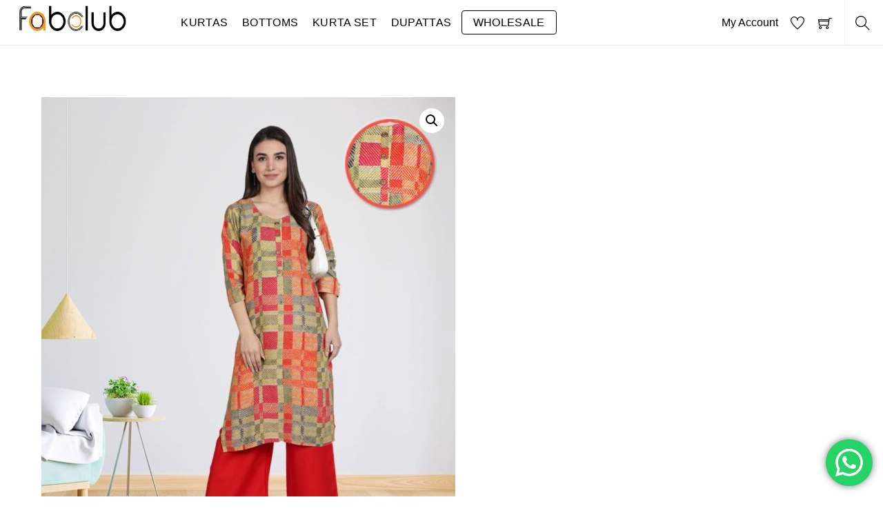

--- FILE ---
content_type: text/html; charset=UTF-8
request_url: https://www.fabclub.co.in/product/heavy-rayon-geometric-printed-straight-women-kurti-with-palazzo-multicolor/
body_size: 24022
content:
<!DOCTYPE html>
<html lang="en">

<head>
		<meta charset="UTF-8" />
	<!-- wp_head -->
	<title>Heavy Rayon Geometric Printed Straight Women Kurti With Palazzo (Multicolor) &#8211; Fabclub</title>
<meta name='robots' content='max-image-preview:large' />
<link rel='dns-prefetch' href='//fonts.googleapis.com' />
<link rel="alternate" type="application/rss+xml" title="Fabclub &raquo; Feed" href="https://www.fabclub.co.in/feed/" />
<link rel="alternate" type="application/rss+xml" title="Fabclub &raquo; Comments Feed" href="https://www.fabclub.co.in/comments/feed/" />
<link rel="alternate" type="application/rss+xml" title="Fabclub &raquo; Heavy Rayon Geometric Printed Straight Women Kurti With Palazzo (Multicolor) Comments Feed" href="https://www.fabclub.co.in/product/heavy-rayon-geometric-printed-straight-women-kurti-with-palazzo-multicolor/feed/" />
<script type="text/javascript">
/* <![CDATA[ */
window._wpemojiSettings = {"baseUrl":"https:\/\/s.w.org\/images\/core\/emoji\/15.0.3\/72x72\/","ext":".png","svgUrl":"https:\/\/s.w.org\/images\/core\/emoji\/15.0.3\/svg\/","svgExt":".svg","source":{"concatemoji":"https:\/\/www.fabclub.co.in\/wp-includes\/js\/wp-emoji-release.min.js?ver=6.5.7"}};
/*! This file is auto-generated */
!function(i,n){var o,s,e;function c(e){try{var t={supportTests:e,timestamp:(new Date).valueOf()};sessionStorage.setItem(o,JSON.stringify(t))}catch(e){}}function p(e,t,n){e.clearRect(0,0,e.canvas.width,e.canvas.height),e.fillText(t,0,0);var t=new Uint32Array(e.getImageData(0,0,e.canvas.width,e.canvas.height).data),r=(e.clearRect(0,0,e.canvas.width,e.canvas.height),e.fillText(n,0,0),new Uint32Array(e.getImageData(0,0,e.canvas.width,e.canvas.height).data));return t.every(function(e,t){return e===r[t]})}function u(e,t,n){switch(t){case"flag":return n(e,"\ud83c\udff3\ufe0f\u200d\u26a7\ufe0f","\ud83c\udff3\ufe0f\u200b\u26a7\ufe0f")?!1:!n(e,"\ud83c\uddfa\ud83c\uddf3","\ud83c\uddfa\u200b\ud83c\uddf3")&&!n(e,"\ud83c\udff4\udb40\udc67\udb40\udc62\udb40\udc65\udb40\udc6e\udb40\udc67\udb40\udc7f","\ud83c\udff4\u200b\udb40\udc67\u200b\udb40\udc62\u200b\udb40\udc65\u200b\udb40\udc6e\u200b\udb40\udc67\u200b\udb40\udc7f");case"emoji":return!n(e,"\ud83d\udc26\u200d\u2b1b","\ud83d\udc26\u200b\u2b1b")}return!1}function f(e,t,n){var r="undefined"!=typeof WorkerGlobalScope&&self instanceof WorkerGlobalScope?new OffscreenCanvas(300,150):i.createElement("canvas"),a=r.getContext("2d",{willReadFrequently:!0}),o=(a.textBaseline="top",a.font="600 32px Arial",{});return e.forEach(function(e){o[e]=t(a,e,n)}),o}function t(e){var t=i.createElement("script");t.src=e,t.defer=!0,i.head.appendChild(t)}"undefined"!=typeof Promise&&(o="wpEmojiSettingsSupports",s=["flag","emoji"],n.supports={everything:!0,everythingExceptFlag:!0},e=new Promise(function(e){i.addEventListener("DOMContentLoaded",e,{once:!0})}),new Promise(function(t){var n=function(){try{var e=JSON.parse(sessionStorage.getItem(o));if("object"==typeof e&&"number"==typeof e.timestamp&&(new Date).valueOf()<e.timestamp+604800&&"object"==typeof e.supportTests)return e.supportTests}catch(e){}return null}();if(!n){if("undefined"!=typeof Worker&&"undefined"!=typeof OffscreenCanvas&&"undefined"!=typeof URL&&URL.createObjectURL&&"undefined"!=typeof Blob)try{var e="postMessage("+f.toString()+"("+[JSON.stringify(s),u.toString(),p.toString()].join(",")+"));",r=new Blob([e],{type:"text/javascript"}),a=new Worker(URL.createObjectURL(r),{name:"wpTestEmojiSupports"});return void(a.onmessage=function(e){c(n=e.data),a.terminate(),t(n)})}catch(e){}c(n=f(s,u,p))}t(n)}).then(function(e){for(var t in e)n.supports[t]=e[t],n.supports.everything=n.supports.everything&&n.supports[t],"flag"!==t&&(n.supports.everythingExceptFlag=n.supports.everythingExceptFlag&&n.supports[t]);n.supports.everythingExceptFlag=n.supports.everythingExceptFlag&&!n.supports.flag,n.DOMReady=!1,n.readyCallback=function(){n.DOMReady=!0}}).then(function(){return e}).then(function(){var e;n.supports.everything||(n.readyCallback(),(e=n.source||{}).concatemoji?t(e.concatemoji):e.wpemoji&&e.twemoji&&(t(e.twemoji),t(e.wpemoji)))}))}((window,document),window._wpemojiSettings);
/* ]]> */
</script>
<style>
	.themify_builder .wow { visibility: hidden; }
	div:not(.caroufredsel_wrapper) > .themify_builder_slider > li:not(:first-child), .mfp-hide { display: none; }
a.themify_lightbox, .module-gallery a, .gallery-icon, .themify_lightboxed_images .post a[href$="jpg"], .themify_lightboxed_images .post a[href$="gif"], .themify_lightboxed_images .post a[href$="png"], .themify_lightboxed_images .post a[href$="JPG"], .themify_lightboxed_images .post a[href$="GIF"], .themify_lightboxed_images .post a[href$="PNG"], .themify_lightboxed_images .post a[href$="jpeg"], .themify_lightboxed_images .post a[href$="JPEG"] { cursor:not-allowed; }
	.themify_lightbox_loaded a.themify_lightbox, .themify_lightbox_loaded .module-gallery a, .themify_lightbox_loaded .gallery-icon { cursor:pointer; }
	</style><link rel="stylesheet" href="https://www.fabclub.co.in/wp-content/cache/minify/8b353.css" media="all" />




<link rel="preload" href="https://www.fabclub.co.in/wp-content/themes/themify-shoppe/themify/themify-builder/css/themify-builder-style.min.css?ver=4.6.7" as="style" />
<meta name="builder-styles-css" data-href="https://www.fabclub.co.in/wp-content/themes/themify-shoppe/themify/themify-builder/css/themify-builder-style.min.css?ver=4.6.7" content="builder-styles-css" id="builder-styles-css" />
<style id='wp-emoji-styles-inline-css' type='text/css'>

	img.wp-smiley, img.emoji {
		display: inline !important;
		border: none !important;
		box-shadow: none !important;
		height: 1em !important;
		width: 1em !important;
		margin: 0 0.07em !important;
		vertical-align: -0.1em !important;
		background: none !important;
		padding: 0 !important;
	}
</style>
<link rel="stylesheet" href="https://www.fabclub.co.in/wp-content/cache/minify/add62.css" media="all" />



<style id='classic-theme-styles-inline-css' type='text/css'>
/*! This file is auto-generated */
.wp-block-button__link{color:#fff;background-color:#32373c;border-radius:9999px;box-shadow:none;text-decoration:none;padding:calc(.667em + 2px) calc(1.333em + 2px);font-size:1.125em}.wp-block-file__button{background:#32373c;color:#fff;text-decoration:none}
</style>
<style id='global-styles-inline-css' type='text/css'>
body{--wp--preset--color--black: #000000;--wp--preset--color--cyan-bluish-gray: #abb8c3;--wp--preset--color--white: #ffffff;--wp--preset--color--pale-pink: #f78da7;--wp--preset--color--vivid-red: #cf2e2e;--wp--preset--color--luminous-vivid-orange: #ff6900;--wp--preset--color--luminous-vivid-amber: #fcb900;--wp--preset--color--light-green-cyan: #7bdcb5;--wp--preset--color--vivid-green-cyan: #00d084;--wp--preset--color--pale-cyan-blue: #8ed1fc;--wp--preset--color--vivid-cyan-blue: #0693e3;--wp--preset--color--vivid-purple: #9b51e0;--wp--preset--gradient--vivid-cyan-blue-to-vivid-purple: linear-gradient(135deg,rgba(6,147,227,1) 0%,rgb(155,81,224) 100%);--wp--preset--gradient--light-green-cyan-to-vivid-green-cyan: linear-gradient(135deg,rgb(122,220,180) 0%,rgb(0,208,130) 100%);--wp--preset--gradient--luminous-vivid-amber-to-luminous-vivid-orange: linear-gradient(135deg,rgba(252,185,0,1) 0%,rgba(255,105,0,1) 100%);--wp--preset--gradient--luminous-vivid-orange-to-vivid-red: linear-gradient(135deg,rgba(255,105,0,1) 0%,rgb(207,46,46) 100%);--wp--preset--gradient--very-light-gray-to-cyan-bluish-gray: linear-gradient(135deg,rgb(238,238,238) 0%,rgb(169,184,195) 100%);--wp--preset--gradient--cool-to-warm-spectrum: linear-gradient(135deg,rgb(74,234,220) 0%,rgb(151,120,209) 20%,rgb(207,42,186) 40%,rgb(238,44,130) 60%,rgb(251,105,98) 80%,rgb(254,248,76) 100%);--wp--preset--gradient--blush-light-purple: linear-gradient(135deg,rgb(255,206,236) 0%,rgb(152,150,240) 100%);--wp--preset--gradient--blush-bordeaux: linear-gradient(135deg,rgb(254,205,165) 0%,rgb(254,45,45) 50%,rgb(107,0,62) 100%);--wp--preset--gradient--luminous-dusk: linear-gradient(135deg,rgb(255,203,112) 0%,rgb(199,81,192) 50%,rgb(65,88,208) 100%);--wp--preset--gradient--pale-ocean: linear-gradient(135deg,rgb(255,245,203) 0%,rgb(182,227,212) 50%,rgb(51,167,181) 100%);--wp--preset--gradient--electric-grass: linear-gradient(135deg,rgb(202,248,128) 0%,rgb(113,206,126) 100%);--wp--preset--gradient--midnight: linear-gradient(135deg,rgb(2,3,129) 0%,rgb(40,116,252) 100%);--wp--preset--font-size--small: 13px;--wp--preset--font-size--medium: 20px;--wp--preset--font-size--large: 36px;--wp--preset--font-size--x-large: 42px;--wp--preset--spacing--20: 0.44rem;--wp--preset--spacing--30: 0.67rem;--wp--preset--spacing--40: 1rem;--wp--preset--spacing--50: 1.5rem;--wp--preset--spacing--60: 2.25rem;--wp--preset--spacing--70: 3.38rem;--wp--preset--spacing--80: 5.06rem;--wp--preset--shadow--natural: 6px 6px 9px rgba(0, 0, 0, 0.2);--wp--preset--shadow--deep: 12px 12px 50px rgba(0, 0, 0, 0.4);--wp--preset--shadow--sharp: 6px 6px 0px rgba(0, 0, 0, 0.2);--wp--preset--shadow--outlined: 6px 6px 0px -3px rgba(255, 255, 255, 1), 6px 6px rgba(0, 0, 0, 1);--wp--preset--shadow--crisp: 6px 6px 0px rgba(0, 0, 0, 1);}:where(.is-layout-flex){gap: 0.5em;}:where(.is-layout-grid){gap: 0.5em;}body .is-layout-flex{display: flex;}body .is-layout-flex{flex-wrap: wrap;align-items: center;}body .is-layout-flex > *{margin: 0;}body .is-layout-grid{display: grid;}body .is-layout-grid > *{margin: 0;}:where(.wp-block-columns.is-layout-flex){gap: 2em;}:where(.wp-block-columns.is-layout-grid){gap: 2em;}:where(.wp-block-post-template.is-layout-flex){gap: 1.25em;}:where(.wp-block-post-template.is-layout-grid){gap: 1.25em;}.has-black-color{color: var(--wp--preset--color--black) !important;}.has-cyan-bluish-gray-color{color: var(--wp--preset--color--cyan-bluish-gray) !important;}.has-white-color{color: var(--wp--preset--color--white) !important;}.has-pale-pink-color{color: var(--wp--preset--color--pale-pink) !important;}.has-vivid-red-color{color: var(--wp--preset--color--vivid-red) !important;}.has-luminous-vivid-orange-color{color: var(--wp--preset--color--luminous-vivid-orange) !important;}.has-luminous-vivid-amber-color{color: var(--wp--preset--color--luminous-vivid-amber) !important;}.has-light-green-cyan-color{color: var(--wp--preset--color--light-green-cyan) !important;}.has-vivid-green-cyan-color{color: var(--wp--preset--color--vivid-green-cyan) !important;}.has-pale-cyan-blue-color{color: var(--wp--preset--color--pale-cyan-blue) !important;}.has-vivid-cyan-blue-color{color: var(--wp--preset--color--vivid-cyan-blue) !important;}.has-vivid-purple-color{color: var(--wp--preset--color--vivid-purple) !important;}.has-black-background-color{background-color: var(--wp--preset--color--black) !important;}.has-cyan-bluish-gray-background-color{background-color: var(--wp--preset--color--cyan-bluish-gray) !important;}.has-white-background-color{background-color: var(--wp--preset--color--white) !important;}.has-pale-pink-background-color{background-color: var(--wp--preset--color--pale-pink) !important;}.has-vivid-red-background-color{background-color: var(--wp--preset--color--vivid-red) !important;}.has-luminous-vivid-orange-background-color{background-color: var(--wp--preset--color--luminous-vivid-orange) !important;}.has-luminous-vivid-amber-background-color{background-color: var(--wp--preset--color--luminous-vivid-amber) !important;}.has-light-green-cyan-background-color{background-color: var(--wp--preset--color--light-green-cyan) !important;}.has-vivid-green-cyan-background-color{background-color: var(--wp--preset--color--vivid-green-cyan) !important;}.has-pale-cyan-blue-background-color{background-color: var(--wp--preset--color--pale-cyan-blue) !important;}.has-vivid-cyan-blue-background-color{background-color: var(--wp--preset--color--vivid-cyan-blue) !important;}.has-vivid-purple-background-color{background-color: var(--wp--preset--color--vivid-purple) !important;}.has-black-border-color{border-color: var(--wp--preset--color--black) !important;}.has-cyan-bluish-gray-border-color{border-color: var(--wp--preset--color--cyan-bluish-gray) !important;}.has-white-border-color{border-color: var(--wp--preset--color--white) !important;}.has-pale-pink-border-color{border-color: var(--wp--preset--color--pale-pink) !important;}.has-vivid-red-border-color{border-color: var(--wp--preset--color--vivid-red) !important;}.has-luminous-vivid-orange-border-color{border-color: var(--wp--preset--color--luminous-vivid-orange) !important;}.has-luminous-vivid-amber-border-color{border-color: var(--wp--preset--color--luminous-vivid-amber) !important;}.has-light-green-cyan-border-color{border-color: var(--wp--preset--color--light-green-cyan) !important;}.has-vivid-green-cyan-border-color{border-color: var(--wp--preset--color--vivid-green-cyan) !important;}.has-pale-cyan-blue-border-color{border-color: var(--wp--preset--color--pale-cyan-blue) !important;}.has-vivid-cyan-blue-border-color{border-color: var(--wp--preset--color--vivid-cyan-blue) !important;}.has-vivid-purple-border-color{border-color: var(--wp--preset--color--vivid-purple) !important;}.has-vivid-cyan-blue-to-vivid-purple-gradient-background{background: var(--wp--preset--gradient--vivid-cyan-blue-to-vivid-purple) !important;}.has-light-green-cyan-to-vivid-green-cyan-gradient-background{background: var(--wp--preset--gradient--light-green-cyan-to-vivid-green-cyan) !important;}.has-luminous-vivid-amber-to-luminous-vivid-orange-gradient-background{background: var(--wp--preset--gradient--luminous-vivid-amber-to-luminous-vivid-orange) !important;}.has-luminous-vivid-orange-to-vivid-red-gradient-background{background: var(--wp--preset--gradient--luminous-vivid-orange-to-vivid-red) !important;}.has-very-light-gray-to-cyan-bluish-gray-gradient-background{background: var(--wp--preset--gradient--very-light-gray-to-cyan-bluish-gray) !important;}.has-cool-to-warm-spectrum-gradient-background{background: var(--wp--preset--gradient--cool-to-warm-spectrum) !important;}.has-blush-light-purple-gradient-background{background: var(--wp--preset--gradient--blush-light-purple) !important;}.has-blush-bordeaux-gradient-background{background: var(--wp--preset--gradient--blush-bordeaux) !important;}.has-luminous-dusk-gradient-background{background: var(--wp--preset--gradient--luminous-dusk) !important;}.has-pale-ocean-gradient-background{background: var(--wp--preset--gradient--pale-ocean) !important;}.has-electric-grass-gradient-background{background: var(--wp--preset--gradient--electric-grass) !important;}.has-midnight-gradient-background{background: var(--wp--preset--gradient--midnight) !important;}.has-small-font-size{font-size: var(--wp--preset--font-size--small) !important;}.has-medium-font-size{font-size: var(--wp--preset--font-size--medium) !important;}.has-large-font-size{font-size: var(--wp--preset--font-size--large) !important;}.has-x-large-font-size{font-size: var(--wp--preset--font-size--x-large) !important;}
.wp-block-navigation a:where(:not(.wp-element-button)){color: inherit;}
:where(.wp-block-post-template.is-layout-flex){gap: 1.25em;}:where(.wp-block-post-template.is-layout-grid){gap: 1.25em;}
:where(.wp-block-columns.is-layout-flex){gap: 2em;}:where(.wp-block-columns.is-layout-grid){gap: 2em;}
.wp-block-pullquote{font-size: 1.5em;line-height: 1.6;}
</style>
<link rel="stylesheet" href="https://www.fabclub.co.in/wp-content/cache/minify/2b698.css" media="all" />






<style id='woocommerce-inline-inline-css' type='text/css'>
.woocommerce form .form-row .required { visibility: visible; }
</style>
<link rel="stylesheet" href="https://www.fabclub.co.in/wp-content/cache/minify/d2796.css" media="all" />





<link rel='stylesheet' id='themify-google-fonts-css' href='https://fonts.googleapis.com/css?family=Libre+Franklin%3A400%2C300%2C500%2C600%2C700&#038;subset=latin&#038;ver=6.5.7' type='text/css' media='all' />
<link rel="stylesheet" href="https://www.fabclub.co.in/wp-content/cache/minify/14f78.css" media="all" />

<link rel="stylesheet" type="text/css" href="https://fonts.googleapis.com/css?display=swap&amp;family=Bree+Serif%3A300%2C400" media="all">
<style data-related="n2-ss-4">div#n2-ss-4 .n2-ss-slider-1{display:grid;position:relative;}div#n2-ss-4 .n2-ss-slider-2{display:grid;position:relative;overflow:hidden;padding:0px 0px 0px 0px;border:0px solid RGBA(62,62,62,1);border-radius:0px;background-clip:padding-box;background-repeat:repeat;background-position:50% 50%;background-size:cover;background-attachment:scroll;z-index:1;}div#n2-ss-4:not(.n2-ss-loaded) .n2-ss-slider-2{background-image:none !important;}div#n2-ss-4 .n2-ss-slider-3{display:grid;grid-template-areas:'cover';position:relative;overflow:hidden;z-index:10;}div#n2-ss-4 .n2-ss-slider-3 > *{grid-area:cover;}div#n2-ss-4 .n2-ss-slide-backgrounds,div#n2-ss-4 .n2-ss-slider-3 > .n2-ss-divider{position:relative;}div#n2-ss-4 .n2-ss-slide-backgrounds{z-index:10;}div#n2-ss-4 .n2-ss-slide-backgrounds > *{overflow:hidden;}div#n2-ss-4 .n2-ss-slide-background{transform:translateX(-100000px);}div#n2-ss-4 .n2-ss-slider-4{place-self:center;position:relative;width:100%;height:100%;z-index:20;display:grid;grid-template-areas:'slide';}div#n2-ss-4 .n2-ss-slider-4 > *{grid-area:slide;}div#n2-ss-4.n2-ss-full-page--constrain-ratio .n2-ss-slider-4{height:auto;}div#n2-ss-4 .n2-ss-slide{display:grid;place-items:center;grid-auto-columns:100%;position:relative;z-index:20;-webkit-backface-visibility:hidden;transform:translateX(-100000px);}div#n2-ss-4 .n2-ss-slide{perspective:1500px;}div#n2-ss-4 .n2-ss-slide-active{z-index:21;}.n2-ss-background-animation{position:absolute;top:0;left:0;width:100%;height:100%;z-index:3;}div#n2-ss-4 .n2-font-87ffcfd62b278504acf7640cf316b5e8-paragraph{font-family: 'Bree Serif';color: #f7941d;font-size:118.75%;text-shadow: none;line-height: 1.5;font-weight: normal;font-style: normal;text-decoration: none;text-align: center;letter-spacing: normal;word-spacing: normal;text-transform: none;font-weight: 400;}div#n2-ss-4 .n2-font-87ffcfd62b278504acf7640cf316b5e8-paragraph a, div#n2-ss-4 .n2-font-87ffcfd62b278504acf7640cf316b5e8-paragraph a:FOCUS{font-family: 'Bree Serif';color: #1890d7;font-size:100%;text-shadow: none;line-height: 1.5;font-weight: normal;font-style: normal;text-decoration: none;text-align: center;letter-spacing: normal;word-spacing: normal;text-transform: none;font-weight: 400;}div#n2-ss-4 .n2-font-87ffcfd62b278504acf7640cf316b5e8-paragraph a:HOVER, div#n2-ss-4 .n2-font-87ffcfd62b278504acf7640cf316b5e8-paragraph a:ACTIVE{font-family: 'Bree Serif';color: #1890d7;font-size:100%;text-shadow: none;line-height: 1.5;font-weight: normal;font-style: normal;text-decoration: none;text-align: center;letter-spacing: normal;word-spacing: normal;text-transform: none;font-weight: 400;}div#n2-ss-4 .n2-style-f8293b450b12ef15d5c4ff97a617a3e3-heading{background: RGBA(255,255,255,0);opacity:1;padding:0px 0px 0px 0px ;box-shadow: none;border: 0px solid RGBA(0,0,0,1);border-radius:0px;}div#n2-ss-4 .n2-font-0f469b69cb0132febc2c177f4a42b2d1-paragraph{font-family: 'Bree Serif';color: #f7941d;font-size:125%;text-shadow: none;line-height: 1.5;font-weight: normal;font-style: normal;text-decoration: none;text-align: center;letter-spacing: normal;word-spacing: normal;text-transform: none;font-weight: 400;}div#n2-ss-4 .n2-font-0f469b69cb0132febc2c177f4a42b2d1-paragraph a, div#n2-ss-4 .n2-font-0f469b69cb0132febc2c177f4a42b2d1-paragraph a:FOCUS{font-family: 'Bree Serif';color: #1890d7;font-size:100%;text-shadow: none;line-height: 1.5;font-weight: normal;font-style: normal;text-decoration: none;text-align: center;letter-spacing: normal;word-spacing: normal;text-transform: none;font-weight: 400;}div#n2-ss-4 .n2-font-0f469b69cb0132febc2c177f4a42b2d1-paragraph a:HOVER, div#n2-ss-4 .n2-font-0f469b69cb0132febc2c177f4a42b2d1-paragraph a:ACTIVE{font-family: 'Bree Serif';color: #1890d7;font-size:100%;text-shadow: none;line-height: 1.5;font-weight: normal;font-style: normal;text-decoration: none;text-align: center;letter-spacing: normal;word-spacing: normal;text-transform: none;font-weight: 400;}div#n2-ss-4 .n2-style-2eb5858b5ac44744458dad2a61f5c847-heading{background: RGBA(255,255,255,0);opacity:1;padding:0px 0px 0px 0px ;box-shadow: none;border: 0px solid RGBA(0,0,0,1);border-radius:0px;}div#n2-ss-4 .n2-font-9e3171a10421c2f01639bcdbac2d6705-paragraph{font-family: 'Bree Serif';color: #f7941d;font-size:87.5%;text-shadow: none;line-height: 1.5;font-weight: normal;font-style: normal;text-decoration: none;text-align: center;letter-spacing: normal;word-spacing: normal;text-transform: none;font-weight: 400;}div#n2-ss-4 .n2-font-9e3171a10421c2f01639bcdbac2d6705-paragraph a, div#n2-ss-4 .n2-font-9e3171a10421c2f01639bcdbac2d6705-paragraph a:FOCUS{font-family: 'Bree Serif';color: #1890d7;font-size:100%;text-shadow: none;line-height: 1.5;font-weight: normal;font-style: normal;text-decoration: none;text-align: center;letter-spacing: normal;word-spacing: normal;text-transform: none;font-weight: 400;}div#n2-ss-4 .n2-font-9e3171a10421c2f01639bcdbac2d6705-paragraph a:HOVER, div#n2-ss-4 .n2-font-9e3171a10421c2f01639bcdbac2d6705-paragraph a:ACTIVE{font-family: 'Bree Serif';color: #1890d7;font-size:100%;text-shadow: none;line-height: 1.5;font-weight: normal;font-style: normal;text-decoration: none;text-align: center;letter-spacing: normal;word-spacing: normal;text-transform: none;font-weight: 400;}div#n2-ss-4 .n-uc-pAjKaMnk4pzj{padding:0px 0px 0px 0px}div#n2-ss-4 .n-uc-151f2b4107c6d-inner{padding:10px 10px 10px 10px;justify-content:center}div#n2-ss-4 .n-uc-6CcxDDcXsbz6{--margin-left:-150px;max-width:100px}div#n2-ss-4 .n-uc-g4JYvOkCLB6n{--margin-top:-5px;--margin-left:-110px;max-width:105px}div#n2-ss-4 .n-uc-myVEEVLWri8e{--margin-top:-35px;--margin-left:90px;max-width:115px}div#n2-ss-4 .n-uc-5CcLUxLbziDl{--margin-top:-35px;--margin-left:120px;max-width:100px}div#n2-ss-4 .n-uc-YbdU7ekI2WXz{--margin-top:-25px;--margin-left:-400px;max-width:130px}div#n2-ss-4 .n-uc-7ZEbxKz5Por7{--margin-top:-33px;--margin-bottom:-5px;--margin-left:-380px;max-width:130px}div#n2-ss-4 .n-uc-kTz87NKjr8vd{--margin-top:-28px;--margin-left:350px;max-width:115px}div#n2-ss-4 .n-uc-ZkSzTguCOgvS{--margin-top:-30px;--margin-left:560px;max-width:105px}@media (min-width: 1200px){div#n2-ss-4 .n-uc-6CcxDDcXsbz6{display:none}div#n2-ss-4 .n-uc-myVEEVLWri8e{display:none}div#n2-ss-4 .n-uc-YbdU7ekI2WXz{display:none}div#n2-ss-4 .n-uc-k2q1jShMPjCV{display:none}div#n2-ss-4 .n-uc-xk13ck4Z7aG9{display:none}div#n2-ss-4 .n-uc-jqMZXJHAxkAa{display:none}div#n2-ss-4 .n-uc-ZkSzTguCOgvS{display:none}div#n2-ss-4 .n-uc-GezvzHBzXXb4{display:none}div#n2-ss-4 [data-hide-desktopportrait="1"]{display: none !important;}}@media (orientation: landscape) and (max-width: 1199px) and (min-width: 901px),(orientation: portrait) and (max-width: 1199px) and (min-width: 701px){div#n2-ss-4 .n-uc-6CcxDDcXsbz6{--margin-left:-80px}div#n2-ss-4 .n-uc-g4JYvOkCLB6n{display:none}div#n2-ss-4 .n-uc-myVEEVLWri8e{--margin-top:-33px;--margin-left:125px;max-width:100px}div#n2-ss-4 .n-uc-5CcLUxLbziDl{display:none}div#n2-ss-4 .n-uc-YbdU7ekI2WXz{--margin-top:-35px;--margin-bottom:5px;--margin-left:-320px}div#n2-ss-4 .n-uc-7ZEbxKz5Por7{--margin-top:-28px;--margin-bottom:0px;--margin-left:-465px;display:none}div#n2-ss-4 .n-uc-k2q1jShMPjCV{display:none}div#n2-ss-4 .n-uc-xk13ck4Z7aG9{display:none}div#n2-ss-4 .n-uc-jqMZXJHAxkAa{display:none}div#n2-ss-4 .n-uc-kTz87NKjr8vd{display:none}div#n2-ss-4 .n-uc-ZkSzTguCOgvS{--margin-top:-33px;--margin-left:330px}div#n2-ss-4 .n-uc-GezvzHBzXXb4{display:none}div#n2-ss-4 [data-hide-tabletportrait="1"]{display: none !important;}}@media (orientation: landscape) and (max-width: 900px),(orientation: portrait) and (max-width: 700px){div#n2-ss-4 .n-uc-6CcxDDcXsbz6{display:none}div#n2-ss-4 .n-uc-g4JYvOkCLB6n{display:none}div#n2-ss-4 .n-uc-myVEEVLWri8e{display:none}div#n2-ss-4 .n-uc-5CcLUxLbziDl{display:none}div#n2-ss-4 .n-uc-YbdU7ekI2WXz{display:none}div#n2-ss-4 .n-uc-7ZEbxKz5Por7{display:none}div#n2-ss-4 .n-uc-k2q1jShMPjCV{--margin-bottom:20px;max-width:90px}div#n2-ss-4 .n-uc-xk13ck4Z7aG9{--margin-top:-10px;--margin-left:-165px;max-width:90px}div#n2-ss-4 .n-uc-jqMZXJHAxkAa{--margin-top:-27px;--margin-left:-5px;max-width:100px}div#n2-ss-4 .n-uc-kTz87NKjr8vd{display:none}div#n2-ss-4 .n-uc-ZkSzTguCOgvS{display:none}div#n2-ss-4 .n-uc-GezvzHBzXXb4{--margin-top:-27px;--margin-left:155px;max-width:85px}div#n2-ss-4 [data-hide-mobileportrait="1"]{display: none !important;}}</style>
<script>(function(){this._N2=this._N2||{_r:[],_d:[],r:function(){this._r.push(arguments)},d:function(){this._d.push(arguments)}}}).call(window);</script>

<script  defer src="https://www.fabclub.co.in/wp-content/cache/minify/08bc0.js"></script>

<script>_N2.r('documentReady',function(){_N2.r(["documentReady","smartslider-frontend","ss-simple"],function(){new _N2.SmartSliderSimple('n2-ss-4',{"admin":false,"background.video.mobile":1,"loadingTime":2000,"alias":{"id":0,"smoothScroll":0,"slideSwitch":0,"scroll":1},"align":"normal","isDelayed":0,"responsive":{"mediaQueries":{"all":false,"desktopportrait":["(min-width: 1200px)"],"tabletportrait":["(orientation: landscape) and (max-width: 1199px) and (min-width: 901px)","(orientation: portrait) and (max-width: 1199px) and (min-width: 701px)"],"mobileportrait":["(orientation: landscape) and (max-width: 900px)","(orientation: portrait) and (max-width: 700px)"]},"base":{"slideOuterWidth":1600,"slideOuterHeight":50,"sliderWidth":1600,"sliderHeight":50,"slideWidth":1600,"slideHeight":50},"hideOn":{"desktopLandscape":false,"desktopPortrait":false,"tabletLandscape":false,"tabletPortrait":false,"mobileLandscape":false,"mobilePortrait":false},"onResizeEnabled":true,"type":"fullwidth","sliderHeightBasedOn":"real","focusUser":1,"focusEdge":"auto","breakpoints":[{"device":"tabletPortrait","type":"max-screen-width","portraitWidth":1199,"landscapeWidth":1199},{"device":"mobilePortrait","type":"max-screen-width","portraitWidth":700,"landscapeWidth":900}],"enabledDevices":{"desktopLandscape":0,"desktopPortrait":1,"tabletLandscape":0,"tabletPortrait":1,"mobileLandscape":0,"mobilePortrait":1},"sizes":{"desktopPortrait":{"width":1600,"height":50,"max":3000,"min":1200},"tabletPortrait":{"width":701,"height":21,"customHeight":false,"max":1199,"min":701},"mobilePortrait":{"width":320,"height":10,"customHeight":false,"max":900,"min":320}},"overflowHiddenPage":0,"focus":{"offsetTop":"#wpadminbar","offsetBottom":""}},"controls":{"mousewheel":0,"touch":0,"keyboard":1,"blockCarouselInteraction":1},"playWhenVisible":1,"playWhenVisibleAt":0.5,"lazyLoad":0,"lazyLoadNeighbor":0,"blockrightclick":0,"maintainSession":0,"autoplay":{"enabled":0,"start":1,"duration":8000,"autoplayLoop":1,"allowReStart":0,"pause":{"click":1,"mouse":"enter","mediaStarted":1},"resume":{"click":0,"mouse":0,"mediaEnded":1,"slidechanged":0},"interval":1,"intervalModifier":"loop","intervalSlide":"current"},"perspective":1500,"layerMode":{"playOnce":0,"playFirstLayer":1,"mode":"skippable","inAnimation":"mainInEnd"},"bgAnimations":0,"mainanimation":{"type":"horizontal","duration":800,"delay":0,"ease":"easeOutQuad","shiftedBackgroundAnimation":0},"carousel":1,"initCallbacks":function(){}})})});</script><script  src="https://www.fabclub.co.in/wp-content/cache/minify/818c0.js"></script>


<link rel="https://api.w.org/" href="https://www.fabclub.co.in/wp-json/" /><link rel="alternate" type="application/json" href="https://www.fabclub.co.in/wp-json/wp/v2/product/15364" /><link rel="EditURI" type="application/rsd+xml" title="RSD" href="https://www.fabclub.co.in/xmlrpc.php?rsd" />
<meta name="generator" content="WordPress 6.5.7" />
<meta name="generator" content="WooCommerce 4.5.5" />
<link rel="canonical" href="https://www.fabclub.co.in/product/heavy-rayon-geometric-printed-straight-women-kurti-with-palazzo-multicolor/" />
<link rel='shortlink' href='https://www.fabclub.co.in/?p=15364' />
<link rel="alternate" type="application/json+oembed" href="https://www.fabclub.co.in/wp-json/oembed/1.0/embed?url=https%3A%2F%2Fwww.fabclub.co.in%2Fproduct%2Fheavy-rayon-geometric-printed-straight-women-kurti-with-palazzo-multicolor%2F" />
<link rel="alternate" type="text/xml+oembed" href="https://www.fabclub.co.in/wp-json/oembed/1.0/embed?url=https%3A%2F%2Fwww.fabclub.co.in%2Fproduct%2Fheavy-rayon-geometric-printed-straight-women-kurti-with-palazzo-multicolor%2F&#038;format=xml" />


<link href="https://www.fabclub.co.in/wp-content/uploads/2020/07/Fabclub-Fevicon-Icon-32-x-32.png" rel="shortcut icon" /> 

<style>
select.orderby {
    margin: 0 0 0 1px;
}
</style>

	<script type="text/javascript">
		var tf_mobile_menu_trigger_point = 900;
	</script>
	
<meta name="viewport" content="width=device-width, initial-scale=1">
	<noscript><style>.woocommerce-product-gallery{ opacity: 1 !important; }</style></noscript>
	<style type="text/css">.recentcomments a{display:inline !important;padding:0 !important;margin:0 !important;}</style>
</head>
<body data-rsssl=1 class="product-template-default single single-product postid-15364 theme-themify-shoppe woocommerce woocommerce-page woocommerce-no-js themify-fw-4-6-7 themify-shoppe-1-4-2 skin-default webkit not-ie default_width sidebar-none no-home no-touch builder-parallax-scrolling-active header-logo-left fixed-header cart-style-dropdown wc-cart-empty footer-block top-bar-widgets-off footer-menu-navigation-off product-img-left tile_enable  filter-hover-none filter-featured-only">

	<script type="text/javascript">
	function themifyMobileMenuTrigger(e) {
		var w = document.body.clientWidth;
		if( w > 0 && w <= tf_mobile_menu_trigger_point ) {
			document.body.classList.add( 'mobile_menu_active' );
		} else {
			document.body.classList.remove( 'mobile_menu_active' );
		}
		
	}
	themifyMobileMenuTrigger();
	var _init =function () {
	    jQuery( window ).on('tfsmartresize.tf_mobile_menu', themifyMobileMenuTrigger );
	    document.removeEventListener( 'DOMContentLoaded', _init, {once:true,passive:true} );
	    _init=null;
	};
	document.addEventListener( 'DOMContentLoaded', _init, {once:true,passive:true} );
</script>
	
			<div id="search-lightbox-wrap">
	<div class="search-lightbox">
		<div id="searchform-wrap">
			<form method="get" id="searchform" action="https://www.fabclub.co.in/">

	<i class="icon-search"></i>

	<input type="text" name="s" id="s" title="Search" value="" />

</form>		</div>
		<!-- /searchform wrap -->
		<div class="search-results-wrap"></div>
	</div>
	<i id="close-search-box"></i>
</div>
<!-- /search-lightbox -->
		<!-- /search-box -->
	
	<div id="pagewrap" class="hfeed site">
							<div id="headerwrap"   >

										<!-- /Top bar widgets -->

					
					<header id="header" class="pagewidth clearfix" itemscope="itemscope" itemtype="https://schema.org/WPHeader">

												
												    <a id="menu-icon" href="#mobile-menu"><span class="menu-icon-inner"></span></a>
						
						<div class="logo-wrap">
															<div id="site-logo"><a href="https://www.fabclub.co.in" title="Fabclub"><img src="https://www.fabclub.co.in/wp-content/uploads/2021/10/Fabclub_3.png" alt="Fabclub" title="Fabclub" /></a></div>																						<div id="site-description" class="site-description"><span>Be Trendy For Every Mood</span></div>													</div>

						<div id="mobile-menu" class="sidemenu sidemenu-off">

															<a class="search-button" href="#"></a>
								<!-- /search-button -->
														
							<div class="top-icon-wrap">
																	<ul class="icon-menu">
																																													<li class="wishlist">
													<a class="tools_button" href="https://www.fabclub.co.in/wishlist/">
														<i class="icon-heart"></i> 
														<span class="icon-menu-count wishlist_empty">0</span> 
														<span class="tooltip">Wishlist</span>
													</a>
												</li>
																																																																<li id="cart-icon-count" class="cart empty-cart">
																									<a  href="https://www.fabclub.co.in/cart/">
														<i class="icon-shopping-cart"></i>
														<span class="icon-menu-count cart_empty">0</span>
														<span class="tooltip">Cart</span>
													</a>
																																					
<div id="shopdock">
	
	</div>												
											</li>
																			</ul>
																								<ul id="icon-menu" class="icon-menu menu-name-icon-menu"><li id="menu-item-14177" class="menu-item menu-item-type-post_type menu-item-object-page menu-item-14177"><a href="https://www.fabclub.co.in/my-account/">My Account</a></li>
</ul>															</div>
															<nav id="main-nav-wrap" itemscope="itemscope" itemtype="https://schema.org/SiteNavigationElement">
									<ul id="main-nav" class="main-nav menu-name-primary-menu"><li id='menu-item-954' class="menu-item menu-item-type-taxonomy menu-item-object-product_cat" data-termid="34" data-tax="product_cat"><a  href="https://www.fabclub.co.in/product-category/kurtis-or-kurtas/">Kurtas</a> </li>
<li id='menu-item-15625' class="menu-item menu-item-type-taxonomy menu-item-object-product_cat menu-item-has-children has-sub-menu" data-termid="534" data-tax="product_cat"><a  href="https://www.fabclub.co.in/product-category/bottoms/">Bottoms</a> 
<ul class="sub-menu">
<li id='menu-item-15623' class="menu-item menu-item-type-taxonomy menu-item-object-product_cat" data-termid="210" data-tax="product_cat"><a  href="https://www.fabclub.co.in/product-category/bottoms/palazzos/">Palazzos</a> </li>
<li id='menu-item-15624' class="menu-item menu-item-type-taxonomy menu-item-object-product_cat" data-termid="520" data-tax="product_cat"><a  href="https://www.fabclub.co.in/product-category/bottoms/trousers-pants/">Trousers &amp; Pants</a> </li>
</ul>
</li>
<li id='menu-item-15100' class="menu-item menu-item-type-taxonomy menu-item-object-product_cat current-product-ancestor current-menu-parent current-product-parent" data-termid="12" data-tax="product_cat"><a  href="https://www.fabclub.co.in/product-category/kurta-set/">Kurta Set</a> </li>
<li id='menu-item-15795' class="menu-item menu-item-type-taxonomy menu-item-object-product_cat" data-termid="537" data-tax="product_cat"><a  href="https://www.fabclub.co.in/product-category/dupattas/">Dupattas</a> </li>
<li id='menu-item-749' class="menu-item menu-item-type-post_type menu-item-object-page highlight-link" ><a  href="https://www.fabclub.co.in/wholesale/">Wholesale</a> </li>
</ul>									<!-- /#main-nav -->
								</nav>
																					
							<a id="menu-icon-close" href="#mobile-menu"></a>
						</div>
						<!-- /#mobile-menu -->
						
						
						
					</header>
					<!-- /#header -->

					
				</div>
					<!-- /#headerwrap -->

		<div id="body" class="clearfix">

		
	
		<!-- layout -->
		<div id="layout-wrap">
		<div id="layout" class="pagewidth clearfix">

	        			<!-- content -->
			<div id="content">
				
				
				
				<div data-slug="" class="wpf-search-container">
					
			<div class="woocommerce-notices-wrapper"></div><div id="product-15364" class="has-post-title has-post-date has-post-category has-post-tag has-post-comment has-post-author fullcover product type-product post-15364 status-publish first instock product_cat-kurta-set product_tag-geometric-print product_tag-multicolor-kurta product_tag-rayon-kurta product_tag-straight-kurta has-post-thumbnail taxable shipping-taxable purchasable product-type-variable has-default-attributes">

	<div class="woocommerce-product-gallery woocommerce-product-gallery--with-images woocommerce-product-gallery--columns-4 images" data-columns="4" style="opacity: 0; transition: opacity .25s ease-in-out;">
	<figure class="woocommerce-product-gallery__wrapper">
		<div data-thumb="https://www.fabclub.co.in/wp-content/uploads/2022/08/FBSET_KR-97-MLT_PLZ-01-RED-1-100x100.jpg" data-thumb-alt="" class="woocommerce-product-gallery__image"><a href="https://www.fabclub.co.in/wp-content/uploads/2022/08/FBSET_KR-97-MLT_PLZ-01-RED-1.jpg"><img width="600" height="708" src="https://www.fabclub.co.in/wp-content/uploads/2022/08/FBSET_KR-97-MLT_PLZ-01-RED-1-600x708.jpg" class="wp-post-image" alt="" title="FBSET_KR-97-MLT_PLZ-01-RED (1)" data-caption="" data-src="https://www.fabclub.co.in/wp-content/uploads/2022/08/FBSET_KR-97-MLT_PLZ-01-RED-1.jpg" data-large_image="https://www.fabclub.co.in/wp-content/uploads/2022/08/FBSET_KR-97-MLT_PLZ-01-RED-1.jpg" data-large_image_width="1000" data-large_image_height="1180" decoding="async" fetchpriority="high" srcset="https://www.fabclub.co.in/wp-content/uploads/2022/08/FBSET_KR-97-MLT_PLZ-01-RED-1-600x708.jpg 600w, https://www.fabclub.co.in/wp-content/uploads/2022/08/FBSET_KR-97-MLT_PLZ-01-RED-1-254x300.jpg 254w, https://www.fabclub.co.in/wp-content/uploads/2022/08/FBSET_KR-97-MLT_PLZ-01-RED-1-868x1024.jpg 868w, https://www.fabclub.co.in/wp-content/uploads/2022/08/FBSET_KR-97-MLT_PLZ-01-RED-1-768x906.jpg 768w, https://www.fabclub.co.in/wp-content/uploads/2022/08/FBSET_KR-97-MLT_PLZ-01-RED-1-868x1024-1160x1368.jpg 1160w, https://www.fabclub.co.in/wp-content/uploads/2022/08/FBSET_KR-97-MLT_PLZ-01-RED-1.jpg 1000w" sizes="(max-width: 600px) 100vw, 600px" /></a></div><div data-thumb="https://www.fabclub.co.in/wp-content/uploads/2022/08/FBSET_KR-97-MLT_PLZ-01-RED-2-100x100.jpg" data-thumb-alt="" class="woocommerce-product-gallery__image"><a href="https://www.fabclub.co.in/wp-content/uploads/2022/08/FBSET_KR-97-MLT_PLZ-01-RED-2.jpg"><img width="600" height="708" src="https://www.fabclub.co.in/wp-content/uploads/2022/08/FBSET_KR-97-MLT_PLZ-01-RED-2-600x708.jpg" class="" alt="" title="FBSET_KR-97-MLT_PLZ-01-RED (2)" data-caption="" data-src="https://www.fabclub.co.in/wp-content/uploads/2022/08/FBSET_KR-97-MLT_PLZ-01-RED-2.jpg" data-large_image="https://www.fabclub.co.in/wp-content/uploads/2022/08/FBSET_KR-97-MLT_PLZ-01-RED-2.jpg" data-large_image_width="1000" data-large_image_height="1180" decoding="async" srcset="https://www.fabclub.co.in/wp-content/uploads/2022/08/FBSET_KR-97-MLT_PLZ-01-RED-2-600x708.jpg 600w, https://www.fabclub.co.in/wp-content/uploads/2022/08/FBSET_KR-97-MLT_PLZ-01-RED-2-254x300.jpg 254w, https://www.fabclub.co.in/wp-content/uploads/2022/08/FBSET_KR-97-MLT_PLZ-01-RED-2-868x1024.jpg 868w, https://www.fabclub.co.in/wp-content/uploads/2022/08/FBSET_KR-97-MLT_PLZ-01-RED-2-768x906.jpg 768w, https://www.fabclub.co.in/wp-content/uploads/2022/08/FBSET_KR-97-MLT_PLZ-01-RED-2.jpg 1000w" sizes="(max-width: 600px) 100vw, 600px" /></a></div><div data-thumb="https://www.fabclub.co.in/wp-content/uploads/2022/08/FBSET_KR-97-MLT_PLZ-01-RED-3-100x100.jpg" data-thumb-alt="" class="woocommerce-product-gallery__image"><a href="https://www.fabclub.co.in/wp-content/uploads/2022/08/FBSET_KR-97-MLT_PLZ-01-RED-3.jpg"><img width="600" height="708" src="https://www.fabclub.co.in/wp-content/uploads/2022/08/FBSET_KR-97-MLT_PLZ-01-RED-3-600x708.jpg" class="" alt="" title="FBSET_KR-97-MLT_PLZ-01-RED (3)" data-caption="" data-src="https://www.fabclub.co.in/wp-content/uploads/2022/08/FBSET_KR-97-MLT_PLZ-01-RED-3.jpg" data-large_image="https://www.fabclub.co.in/wp-content/uploads/2022/08/FBSET_KR-97-MLT_PLZ-01-RED-3.jpg" data-large_image_width="1000" data-large_image_height="1180" decoding="async" srcset="https://www.fabclub.co.in/wp-content/uploads/2022/08/FBSET_KR-97-MLT_PLZ-01-RED-3-600x708.jpg 600w, https://www.fabclub.co.in/wp-content/uploads/2022/08/FBSET_KR-97-MLT_PLZ-01-RED-3-254x300.jpg 254w, https://www.fabclub.co.in/wp-content/uploads/2022/08/FBSET_KR-97-MLT_PLZ-01-RED-3-868x1024.jpg 868w, https://www.fabclub.co.in/wp-content/uploads/2022/08/FBSET_KR-97-MLT_PLZ-01-RED-3-768x906.jpg 768w, https://www.fabclub.co.in/wp-content/uploads/2022/08/FBSET_KR-97-MLT_PLZ-01-RED-3.jpg 1000w" sizes="(max-width: 600px) 100vw, 600px" /></a></div><div data-thumb="https://www.fabclub.co.in/wp-content/uploads/2022/08/FBSET_KR-97-MLT_PLZ-01-RED-4-100x100.jpg" data-thumb-alt="" class="woocommerce-product-gallery__image"><a href="https://www.fabclub.co.in/wp-content/uploads/2022/08/FBSET_KR-97-MLT_PLZ-01-RED-4.jpg"><img width="600" height="708" src="https://www.fabclub.co.in/wp-content/uploads/2022/08/FBSET_KR-97-MLT_PLZ-01-RED-4-600x708.jpg" class="" alt="" title="FBSET_KR-97-MLT_PLZ-01-RED (4)" data-caption="" data-src="https://www.fabclub.co.in/wp-content/uploads/2022/08/FBSET_KR-97-MLT_PLZ-01-RED-4.jpg" data-large_image="https://www.fabclub.co.in/wp-content/uploads/2022/08/FBSET_KR-97-MLT_PLZ-01-RED-4.jpg" data-large_image_width="1000" data-large_image_height="1180" decoding="async" loading="lazy" srcset="https://www.fabclub.co.in/wp-content/uploads/2022/08/FBSET_KR-97-MLT_PLZ-01-RED-4-600x708.jpg 600w, https://www.fabclub.co.in/wp-content/uploads/2022/08/FBSET_KR-97-MLT_PLZ-01-RED-4-254x300.jpg 254w, https://www.fabclub.co.in/wp-content/uploads/2022/08/FBSET_KR-97-MLT_PLZ-01-RED-4-868x1024.jpg 868w, https://www.fabclub.co.in/wp-content/uploads/2022/08/FBSET_KR-97-MLT_PLZ-01-RED-4-768x906.jpg 768w, https://www.fabclub.co.in/wp-content/uploads/2022/08/FBSET_KR-97-MLT_PLZ-01-RED-4.jpg 1000w" sizes="(max-width: 600px) 100vw, 600px" /></a></div><div data-thumb="https://www.fabclub.co.in/wp-content/uploads/2022/08/FBSET_KR-97-MLT_PLZ-01-RED-5-100x100.jpg" data-thumb-alt="" class="woocommerce-product-gallery__image"><a href="https://www.fabclub.co.in/wp-content/uploads/2022/08/FBSET_KR-97-MLT_PLZ-01-RED-5.jpg"><img width="600" height="708" src="https://www.fabclub.co.in/wp-content/uploads/2022/08/FBSET_KR-97-MLT_PLZ-01-RED-5-600x708.jpg" class="" alt="" title="FBSET_KR-97-MLT_PLZ-01-RED (5)" data-caption="" data-src="https://www.fabclub.co.in/wp-content/uploads/2022/08/FBSET_KR-97-MLT_PLZ-01-RED-5.jpg" data-large_image="https://www.fabclub.co.in/wp-content/uploads/2022/08/FBSET_KR-97-MLT_PLZ-01-RED-5.jpg" data-large_image_width="1000" data-large_image_height="1180" decoding="async" loading="lazy" srcset="https://www.fabclub.co.in/wp-content/uploads/2022/08/FBSET_KR-97-MLT_PLZ-01-RED-5-600x708.jpg 600w, https://www.fabclub.co.in/wp-content/uploads/2022/08/FBSET_KR-97-MLT_PLZ-01-RED-5-254x300.jpg 254w, https://www.fabclub.co.in/wp-content/uploads/2022/08/FBSET_KR-97-MLT_PLZ-01-RED-5-868x1024.jpg 868w, https://www.fabclub.co.in/wp-content/uploads/2022/08/FBSET_KR-97-MLT_PLZ-01-RED-5-768x906.jpg 768w, https://www.fabclub.co.in/wp-content/uploads/2022/08/FBSET_KR-97-MLT_PLZ-01-RED-5.jpg 1000w" sizes="(max-width: 600px) 100vw, 600px" /></a></div><div data-thumb="https://www.fabclub.co.in/wp-content/uploads/2022/08/FBSET_KR-97-MLT_PLZ-01-RED-6-scaled-100x100.jpg" data-thumb-alt="" class="woocommerce-product-gallery__image"><a href="https://www.fabclub.co.in/wp-content/uploads/2022/08/FBSET_KR-97-MLT_PLZ-01-RED-6-scaled.jpg"><img width="600" height="900" src="https://www.fabclub.co.in/wp-content/uploads/2022/08/FBSET_KR-97-MLT_PLZ-01-RED-6-scaled-600x900.jpg" class="" alt="" title="FBSET_KR-97-MLT_PLZ-01-RED (6)" data-caption="" data-src="https://www.fabclub.co.in/wp-content/uploads/2022/08/FBSET_KR-97-MLT_PLZ-01-RED-6-scaled.jpg" data-large_image="https://www.fabclub.co.in/wp-content/uploads/2022/08/FBSET_KR-97-MLT_PLZ-01-RED-6-scaled.jpg" data-large_image_width="1707" data-large_image_height="2560" decoding="async" loading="lazy" srcset="https://www.fabclub.co.in/wp-content/uploads/2022/08/FBSET_KR-97-MLT_PLZ-01-RED-6-scaled-600x900.jpg 600w, https://www.fabclub.co.in/wp-content/uploads/2022/08/FBSET_KR-97-MLT_PLZ-01-RED-6-200x300.jpg 200w, https://www.fabclub.co.in/wp-content/uploads/2022/08/FBSET_KR-97-MLT_PLZ-01-RED-6-683x1024.jpg 683w, https://www.fabclub.co.in/wp-content/uploads/2022/08/FBSET_KR-97-MLT_PLZ-01-RED-6-768x1152.jpg 768w, https://www.fabclub.co.in/wp-content/uploads/2022/08/FBSET_KR-97-MLT_PLZ-01-RED-6-1024x1536.jpg 1024w, https://www.fabclub.co.in/wp-content/uploads/2022/08/FBSET_KR-97-MLT_PLZ-01-RED-6-1365x2048.jpg 1365w, https://www.fabclub.co.in/wp-content/uploads/2022/08/FBSET_KR-97-MLT_PLZ-01-RED-6-scaled.jpg 1707w" sizes="(max-width: 600px) 100vw, 600px" /></a></div><div data-thumb="https://www.fabclub.co.in/wp-content/uploads/2022/06/FBSET_KR-45-BLK_PLZ-01-RED-7-scaled-100x100.jpg" data-thumb-alt="" class="woocommerce-product-gallery__image"><a href="https://www.fabclub.co.in/wp-content/uploads/2022/06/FBSET_KR-45-BLK_PLZ-01-RED-7-scaled.jpg"><img width="600" height="900" src="https://www.fabclub.co.in/wp-content/uploads/2022/06/FBSET_KR-45-BLK_PLZ-01-RED-7-scaled-600x900.jpg" class="" alt="" title="FBSET_KR-45-BLK_PLZ-01-RED (7)" data-caption="" data-src="https://www.fabclub.co.in/wp-content/uploads/2022/06/FBSET_KR-45-BLK_PLZ-01-RED-7-scaled.jpg" data-large_image="https://www.fabclub.co.in/wp-content/uploads/2022/06/FBSET_KR-45-BLK_PLZ-01-RED-7-scaled.jpg" data-large_image_width="1707" data-large_image_height="2560" decoding="async" loading="lazy" srcset="https://www.fabclub.co.in/wp-content/uploads/2022/06/FBSET_KR-45-BLK_PLZ-01-RED-7-scaled-600x900.jpg 600w, https://www.fabclub.co.in/wp-content/uploads/2022/06/FBSET_KR-45-BLK_PLZ-01-RED-7-200x300.jpg 200w, https://www.fabclub.co.in/wp-content/uploads/2022/06/FBSET_KR-45-BLK_PLZ-01-RED-7-683x1024.jpg 683w, https://www.fabclub.co.in/wp-content/uploads/2022/06/FBSET_KR-45-BLK_PLZ-01-RED-7-768x1152.jpg 768w, https://www.fabclub.co.in/wp-content/uploads/2022/06/FBSET_KR-45-BLK_PLZ-01-RED-7-1024x1536.jpg 1024w, https://www.fabclub.co.in/wp-content/uploads/2022/06/FBSET_KR-45-BLK_PLZ-01-RED-7-1365x2048.jpg 1365w, https://www.fabclub.co.in/wp-content/uploads/2022/06/FBSET_KR-45-BLK_PLZ-01-RED-7-scaled.jpg 1707w" sizes="(max-width: 600px) 100vw, 600px" /></a></div>	</figure>
</div>

	<div class="summary entry-summary">
		<nav class="woocommerce-breadcrumb"><a href="https://www.fabclub.co.in">Home</a>&nbsp;&#47;&nbsp;<a href="https://www.fabclub.co.in/shop/">Shop</a>&nbsp;&#47;&nbsp;<a href="https://www.fabclub.co.in/product-category/kurta-set/">Kurta Set</a>&nbsp;&#47;&nbsp;</nav><h1 class="product_title entry-title">Heavy Rayon Geometric Printed Straight Women Kurti With Palazzo (Multicolor)</h1><p class="price"><span class="woocommerce-Price-amount amount"><bdi><span class="woocommerce-Price-currencySymbol">&#8377;</span>899.00</bdi></span></p>
<div class="woocommerce-product-details__short-description">
	<div class="product-description"><p>Style : Multicolor printed straight kurta with solid plain red palazzo, Rayon kurta set<br />
Kurta design : Geometric print, straight hem, side slits, round neck, button closure, three-quarter sleeves.<br />
Palazzo design : Solid plain free size palazzo, elasticated waist band, mid rise, best fits for waist size 28 inches to 38 inches.</p>
</div><!-- /.product-description --></div>

<form class="variations_form cart" action="https://www.fabclub.co.in/product/heavy-rayon-geometric-printed-straight-women-kurti-with-palazzo-multicolor/" method="post" enctype='multipart/form-data' data-product_id="15364" data-product_variations="[{&quot;attributes&quot;:{&quot;attribute_pa_size&quot;:&quot;m&quot;},&quot;availability_html&quot;:&quot;&quot;,&quot;backorders_allowed&quot;:false,&quot;dimensions&quot;:{&quot;length&quot;:&quot;&quot;,&quot;width&quot;:&quot;&quot;,&quot;height&quot;:&quot;&quot;},&quot;dimensions_html&quot;:&quot;N\/A&quot;,&quot;display_price&quot;:899,&quot;display_regular_price&quot;:899,&quot;image&quot;:{&quot;title&quot;:&quot;FBSET_KR-97-MLT_PLZ-01-RED (1)&quot;,&quot;caption&quot;:&quot;&quot;,&quot;url&quot;:&quot;https:\/\/www.fabclub.co.in\/wp-content\/uploads\/2022\/08\/FBSET_KR-97-MLT_PLZ-01-RED-1.jpg&quot;,&quot;alt&quot;:&quot;&quot;,&quot;src&quot;:&quot;https:\/\/www.fabclub.co.in\/wp-content\/uploads\/2022\/08\/FBSET_KR-97-MLT_PLZ-01-RED-1-600x708.jpg&quot;,&quot;srcset&quot;:&quot;https:\/\/www.fabclub.co.in\/wp-content\/uploads\/2022\/08\/FBSET_KR-97-MLT_PLZ-01-RED-1-600x708.jpg 600w, https:\/\/www.fabclub.co.in\/wp-content\/uploads\/2022\/08\/FBSET_KR-97-MLT_PLZ-01-RED-1-254x300.jpg 254w, https:\/\/www.fabclub.co.in\/wp-content\/uploads\/2022\/08\/FBSET_KR-97-MLT_PLZ-01-RED-1-868x1024.jpg 868w, https:\/\/www.fabclub.co.in\/wp-content\/uploads\/2022\/08\/FBSET_KR-97-MLT_PLZ-01-RED-1-768x906.jpg 768w, https:\/\/www.fabclub.co.in\/wp-content\/uploads\/2022\/08\/FBSET_KR-97-MLT_PLZ-01-RED-1-868x1024-1160x1368.jpg 1160w, https:\/\/www.fabclub.co.in\/wp-content\/uploads\/2022\/08\/FBSET_KR-97-MLT_PLZ-01-RED-1.jpg 1000w&quot;,&quot;sizes&quot;:&quot;(max-width: 600px) 100vw, 600px&quot;,&quot;full_src&quot;:&quot;https:\/\/www.fabclub.co.in\/wp-content\/uploads\/2022\/08\/FBSET_KR-97-MLT_PLZ-01-RED-1.jpg&quot;,&quot;full_src_w&quot;:1000,&quot;full_src_h&quot;:1180,&quot;gallery_thumbnail_src&quot;:&quot;https:\/\/www.fabclub.co.in\/wp-content\/uploads\/2022\/08\/FBSET_KR-97-MLT_PLZ-01-RED-1-100x100.jpg&quot;,&quot;gallery_thumbnail_src_w&quot;:100,&quot;gallery_thumbnail_src_h&quot;:100,&quot;thumb_src&quot;:&quot;https:\/\/www.fabclub.co.in\/wp-content\/uploads\/2022\/08\/FBSET_KR-97-MLT_PLZ-01-RED-1-600x800.jpg&quot;,&quot;thumb_src_w&quot;:600,&quot;thumb_src_h&quot;:800,&quot;src_w&quot;:600,&quot;src_h&quot;:708},&quot;image_id&quot;:15342,&quot;is_downloadable&quot;:false,&quot;is_in_stock&quot;:true,&quot;is_purchasable&quot;:true,&quot;is_sold_individually&quot;:&quot;no&quot;,&quot;is_virtual&quot;:false,&quot;max_qty&quot;:&quot;&quot;,&quot;min_qty&quot;:1,&quot;price_html&quot;:&quot;&quot;,&quot;sku&quot;:&quot;FBSET_KR-97-MLT_PLZ-01-RED_M&quot;,&quot;variation_description&quot;:&quot;&lt;div class=\&quot;product-description\&quot;&gt;&lt;\/div&gt;&lt;!-- \/.product-description --&gt;&quot;,&quot;variation_id&quot;:15375,&quot;variation_is_active&quot;:true,&quot;variation_is_visible&quot;:true,&quot;weight&quot;:&quot;&quot;,&quot;weight_html&quot;:&quot;N\/A&quot;},{&quot;attributes&quot;:{&quot;attribute_pa_size&quot;:&quot;l&quot;},&quot;availability_html&quot;:&quot;&quot;,&quot;backorders_allowed&quot;:false,&quot;dimensions&quot;:{&quot;length&quot;:&quot;&quot;,&quot;width&quot;:&quot;&quot;,&quot;height&quot;:&quot;&quot;},&quot;dimensions_html&quot;:&quot;N\/A&quot;,&quot;display_price&quot;:899,&quot;display_regular_price&quot;:899,&quot;image&quot;:{&quot;title&quot;:&quot;FBSET_KR-97-MLT_PLZ-01-RED (1)&quot;,&quot;caption&quot;:&quot;&quot;,&quot;url&quot;:&quot;https:\/\/www.fabclub.co.in\/wp-content\/uploads\/2022\/08\/FBSET_KR-97-MLT_PLZ-01-RED-1.jpg&quot;,&quot;alt&quot;:&quot;&quot;,&quot;src&quot;:&quot;https:\/\/www.fabclub.co.in\/wp-content\/uploads\/2022\/08\/FBSET_KR-97-MLT_PLZ-01-RED-1-600x708.jpg&quot;,&quot;srcset&quot;:&quot;https:\/\/www.fabclub.co.in\/wp-content\/uploads\/2022\/08\/FBSET_KR-97-MLT_PLZ-01-RED-1-600x708.jpg 600w, https:\/\/www.fabclub.co.in\/wp-content\/uploads\/2022\/08\/FBSET_KR-97-MLT_PLZ-01-RED-1-254x300.jpg 254w, https:\/\/www.fabclub.co.in\/wp-content\/uploads\/2022\/08\/FBSET_KR-97-MLT_PLZ-01-RED-1-868x1024.jpg 868w, https:\/\/www.fabclub.co.in\/wp-content\/uploads\/2022\/08\/FBSET_KR-97-MLT_PLZ-01-RED-1-768x906.jpg 768w, https:\/\/www.fabclub.co.in\/wp-content\/uploads\/2022\/08\/FBSET_KR-97-MLT_PLZ-01-RED-1-868x1024-1160x1368.jpg 1160w, https:\/\/www.fabclub.co.in\/wp-content\/uploads\/2022\/08\/FBSET_KR-97-MLT_PLZ-01-RED-1.jpg 1000w&quot;,&quot;sizes&quot;:&quot;(max-width: 600px) 100vw, 600px&quot;,&quot;full_src&quot;:&quot;https:\/\/www.fabclub.co.in\/wp-content\/uploads\/2022\/08\/FBSET_KR-97-MLT_PLZ-01-RED-1.jpg&quot;,&quot;full_src_w&quot;:1000,&quot;full_src_h&quot;:1180,&quot;gallery_thumbnail_src&quot;:&quot;https:\/\/www.fabclub.co.in\/wp-content\/uploads\/2022\/08\/FBSET_KR-97-MLT_PLZ-01-RED-1-100x100.jpg&quot;,&quot;gallery_thumbnail_src_w&quot;:100,&quot;gallery_thumbnail_src_h&quot;:100,&quot;thumb_src&quot;:&quot;https:\/\/www.fabclub.co.in\/wp-content\/uploads\/2022\/08\/FBSET_KR-97-MLT_PLZ-01-RED-1-600x800.jpg&quot;,&quot;thumb_src_w&quot;:600,&quot;thumb_src_h&quot;:800,&quot;src_w&quot;:600,&quot;src_h&quot;:708},&quot;image_id&quot;:15342,&quot;is_downloadable&quot;:false,&quot;is_in_stock&quot;:true,&quot;is_purchasable&quot;:true,&quot;is_sold_individually&quot;:&quot;no&quot;,&quot;is_virtual&quot;:false,&quot;max_qty&quot;:&quot;&quot;,&quot;min_qty&quot;:1,&quot;price_html&quot;:&quot;&quot;,&quot;sku&quot;:&quot;FBSET_KR-97-MLT_PLZ-01-RED_L&quot;,&quot;variation_description&quot;:&quot;&lt;div class=\&quot;product-description\&quot;&gt;&lt;\/div&gt;&lt;!-- \/.product-description --&gt;&quot;,&quot;variation_id&quot;:15376,&quot;variation_is_active&quot;:true,&quot;variation_is_visible&quot;:true,&quot;weight&quot;:&quot;&quot;,&quot;weight_html&quot;:&quot;N\/A&quot;},{&quot;attributes&quot;:{&quot;attribute_pa_size&quot;:&quot;xl&quot;},&quot;availability_html&quot;:&quot;&quot;,&quot;backorders_allowed&quot;:false,&quot;dimensions&quot;:{&quot;length&quot;:&quot;&quot;,&quot;width&quot;:&quot;&quot;,&quot;height&quot;:&quot;&quot;},&quot;dimensions_html&quot;:&quot;N\/A&quot;,&quot;display_price&quot;:899,&quot;display_regular_price&quot;:899,&quot;image&quot;:{&quot;title&quot;:&quot;FBSET_KR-97-MLT_PLZ-01-RED (1)&quot;,&quot;caption&quot;:&quot;&quot;,&quot;url&quot;:&quot;https:\/\/www.fabclub.co.in\/wp-content\/uploads\/2022\/08\/FBSET_KR-97-MLT_PLZ-01-RED-1.jpg&quot;,&quot;alt&quot;:&quot;&quot;,&quot;src&quot;:&quot;https:\/\/www.fabclub.co.in\/wp-content\/uploads\/2022\/08\/FBSET_KR-97-MLT_PLZ-01-RED-1-600x708.jpg&quot;,&quot;srcset&quot;:&quot;https:\/\/www.fabclub.co.in\/wp-content\/uploads\/2022\/08\/FBSET_KR-97-MLT_PLZ-01-RED-1-600x708.jpg 600w, https:\/\/www.fabclub.co.in\/wp-content\/uploads\/2022\/08\/FBSET_KR-97-MLT_PLZ-01-RED-1-254x300.jpg 254w, https:\/\/www.fabclub.co.in\/wp-content\/uploads\/2022\/08\/FBSET_KR-97-MLT_PLZ-01-RED-1-868x1024.jpg 868w, https:\/\/www.fabclub.co.in\/wp-content\/uploads\/2022\/08\/FBSET_KR-97-MLT_PLZ-01-RED-1-768x906.jpg 768w, https:\/\/www.fabclub.co.in\/wp-content\/uploads\/2022\/08\/FBSET_KR-97-MLT_PLZ-01-RED-1-868x1024-1160x1368.jpg 1160w, https:\/\/www.fabclub.co.in\/wp-content\/uploads\/2022\/08\/FBSET_KR-97-MLT_PLZ-01-RED-1.jpg 1000w&quot;,&quot;sizes&quot;:&quot;(max-width: 600px) 100vw, 600px&quot;,&quot;full_src&quot;:&quot;https:\/\/www.fabclub.co.in\/wp-content\/uploads\/2022\/08\/FBSET_KR-97-MLT_PLZ-01-RED-1.jpg&quot;,&quot;full_src_w&quot;:1000,&quot;full_src_h&quot;:1180,&quot;gallery_thumbnail_src&quot;:&quot;https:\/\/www.fabclub.co.in\/wp-content\/uploads\/2022\/08\/FBSET_KR-97-MLT_PLZ-01-RED-1-100x100.jpg&quot;,&quot;gallery_thumbnail_src_w&quot;:100,&quot;gallery_thumbnail_src_h&quot;:100,&quot;thumb_src&quot;:&quot;https:\/\/www.fabclub.co.in\/wp-content\/uploads\/2022\/08\/FBSET_KR-97-MLT_PLZ-01-RED-1-600x800.jpg&quot;,&quot;thumb_src_w&quot;:600,&quot;thumb_src_h&quot;:800,&quot;src_w&quot;:600,&quot;src_h&quot;:708},&quot;image_id&quot;:15342,&quot;is_downloadable&quot;:false,&quot;is_in_stock&quot;:true,&quot;is_purchasable&quot;:true,&quot;is_sold_individually&quot;:&quot;no&quot;,&quot;is_virtual&quot;:false,&quot;max_qty&quot;:&quot;&quot;,&quot;min_qty&quot;:1,&quot;price_html&quot;:&quot;&quot;,&quot;sku&quot;:&quot;FBSET_KR-97-MLT_PLZ-01-RED_XL&quot;,&quot;variation_description&quot;:&quot;&lt;div class=\&quot;product-description\&quot;&gt;&lt;\/div&gt;&lt;!-- \/.product-description --&gt;&quot;,&quot;variation_id&quot;:15377,&quot;variation_is_active&quot;:true,&quot;variation_is_visible&quot;:true,&quot;weight&quot;:&quot;&quot;,&quot;weight_html&quot;:&quot;N\/A&quot;},{&quot;attributes&quot;:{&quot;attribute_pa_size&quot;:&quot;xxl&quot;},&quot;availability_html&quot;:&quot;&quot;,&quot;backorders_allowed&quot;:false,&quot;dimensions&quot;:{&quot;length&quot;:&quot;&quot;,&quot;width&quot;:&quot;&quot;,&quot;height&quot;:&quot;&quot;},&quot;dimensions_html&quot;:&quot;N\/A&quot;,&quot;display_price&quot;:899,&quot;display_regular_price&quot;:899,&quot;image&quot;:{&quot;title&quot;:&quot;FBSET_KR-97-MLT_PLZ-01-RED (1)&quot;,&quot;caption&quot;:&quot;&quot;,&quot;url&quot;:&quot;https:\/\/www.fabclub.co.in\/wp-content\/uploads\/2022\/08\/FBSET_KR-97-MLT_PLZ-01-RED-1.jpg&quot;,&quot;alt&quot;:&quot;&quot;,&quot;src&quot;:&quot;https:\/\/www.fabclub.co.in\/wp-content\/uploads\/2022\/08\/FBSET_KR-97-MLT_PLZ-01-RED-1-600x708.jpg&quot;,&quot;srcset&quot;:&quot;https:\/\/www.fabclub.co.in\/wp-content\/uploads\/2022\/08\/FBSET_KR-97-MLT_PLZ-01-RED-1-600x708.jpg 600w, https:\/\/www.fabclub.co.in\/wp-content\/uploads\/2022\/08\/FBSET_KR-97-MLT_PLZ-01-RED-1-254x300.jpg 254w, https:\/\/www.fabclub.co.in\/wp-content\/uploads\/2022\/08\/FBSET_KR-97-MLT_PLZ-01-RED-1-868x1024.jpg 868w, https:\/\/www.fabclub.co.in\/wp-content\/uploads\/2022\/08\/FBSET_KR-97-MLT_PLZ-01-RED-1-768x906.jpg 768w, https:\/\/www.fabclub.co.in\/wp-content\/uploads\/2022\/08\/FBSET_KR-97-MLT_PLZ-01-RED-1-868x1024-1160x1368.jpg 1160w, https:\/\/www.fabclub.co.in\/wp-content\/uploads\/2022\/08\/FBSET_KR-97-MLT_PLZ-01-RED-1.jpg 1000w&quot;,&quot;sizes&quot;:&quot;(max-width: 600px) 100vw, 600px&quot;,&quot;full_src&quot;:&quot;https:\/\/www.fabclub.co.in\/wp-content\/uploads\/2022\/08\/FBSET_KR-97-MLT_PLZ-01-RED-1.jpg&quot;,&quot;full_src_w&quot;:1000,&quot;full_src_h&quot;:1180,&quot;gallery_thumbnail_src&quot;:&quot;https:\/\/www.fabclub.co.in\/wp-content\/uploads\/2022\/08\/FBSET_KR-97-MLT_PLZ-01-RED-1-100x100.jpg&quot;,&quot;gallery_thumbnail_src_w&quot;:100,&quot;gallery_thumbnail_src_h&quot;:100,&quot;thumb_src&quot;:&quot;https:\/\/www.fabclub.co.in\/wp-content\/uploads\/2022\/08\/FBSET_KR-97-MLT_PLZ-01-RED-1-600x800.jpg&quot;,&quot;thumb_src_w&quot;:600,&quot;thumb_src_h&quot;:800,&quot;src_w&quot;:600,&quot;src_h&quot;:708},&quot;image_id&quot;:15342,&quot;is_downloadable&quot;:false,&quot;is_in_stock&quot;:true,&quot;is_purchasable&quot;:true,&quot;is_sold_individually&quot;:&quot;no&quot;,&quot;is_virtual&quot;:false,&quot;max_qty&quot;:&quot;&quot;,&quot;min_qty&quot;:1,&quot;price_html&quot;:&quot;&quot;,&quot;sku&quot;:&quot;FBSET_KR-97-MLT_PLZ-01-RED_2XL&quot;,&quot;variation_description&quot;:&quot;&lt;div class=\&quot;product-description\&quot;&gt;&lt;\/div&gt;&lt;!-- \/.product-description --&gt;&quot;,&quot;variation_id&quot;:15378,&quot;variation_is_active&quot;:true,&quot;variation_is_visible&quot;:true,&quot;weight&quot;:&quot;&quot;,&quot;weight_html&quot;:&quot;N\/A&quot;}]">
	
			<table class="variations" cellspacing="0">
			<tbody>
									<tr>
						<td class="label"><label for="pa_size">Size</label></td>
						<td class="value">
							<select id="pa_size" class="" name="attribute_pa_size" data-attribute_name="attribute_pa_size" data-show_option_none="yes"><option value="">Choose an option</option><option value="l" >L</option><option value="m"  selected='selected'>M</option><option value="xl" >XL</option><option value="xxl" >XXL</option></select><a class="reset_variations" href="#">Clear</a>						</td>
					</tr>
							</tbody>
		</table>

		<div class="single_variation_wrap">
			<div class="woocommerce-variation single_variation"></div><div class="woocommerce-variation-add-to-cart variations_button">
	
		<div class="quantity">
				<label class="screen-reader-text" for="quantity_697449a4caa13">Heavy Rayon Geometric Printed Straight Women Kurti With Palazzo (Multicolor) quantity</label>
		<input
			type="number"
			id="quantity_697449a4caa13"
			class="input-text qty text"
			step="1"
			min="1"
			max=""
			name="quantity"
			value="1"
			title="Qty"
			size="4"
			placeholder=""
			inputmode="numeric" />
			</div>
	
	<button type="submit" class="single_add_to_cart_button button alt">Add to cart</button>

				<div class="product-share-wrap">
						<div class="wishlist-wrap">
			<a data-id="15364" onclick="javascript:void(0)" class="wishlist-button" href="https://www.fabclub.co.in/wp-admin/admin-ajax.php?action=themify_add_wishlist&id=15364">
				<span class="tooltip">Wishlist</span>			</a>
		</div> 
        									<div class="share-wrap">
	<a class="share-button" href="javascript:void(0);"></a>
	<div class="social-share msss15364">
					<div class="twitter-share">
				<a onclick="window.open('//twitter.com/intent/tweet?url=https%3A%2F%2Fwww.fabclub.co.in%2Fproduct%2Fheavy-rayon-geometric-printed-straight-women-kurti-with-palazzo-multicolor&#038;text=Heavy+Rayon+Geometric+Printed+Straight+Women+Kurti+With+Palazzo+%28Multicolor%29','twitter','toolbar=0, status=0, width=650, height=360')" title="Twitter" rel="nofollow" href="javascript:void(0);" class="share"></a>
			</div>
					<div class="facebook-share">
				<a onclick="window.open('https://www.facebook.com/sharer/sharer.php?u=https%3A%2F%2Fwww.fabclub.co.in%2Fproduct%2Fheavy-rayon-geometric-printed-straight-women-kurti-with-palazzo-multicolor&#038;t=Heavy+Rayon+Geometric+Printed+Straight+Women+Kurti+With+Palazzo+%28Multicolor%29&#038;original_referer=https%3A%2F%2Fwww.fabclub.co.in%2Fproduct%2Fheavy-rayon-geometric-printed-straight-women-kurti-with-palazzo-multicolor%2F','facebook','toolbar=0, status=0, width=900, height=500')" title="Facebook" rel="nofollow" href="javascript:void(0);" class="share"></a>
			</div>
					<div class="pinterest-share">
				<a onclick="window.open('//pinterest.com/pin/create/button/?url=https%3A%2F%2Fwww.fabclub.co.in%2Fproduct%2Fheavy-rayon-geometric-printed-straight-women-kurti-with-palazzo-multicolor&#038;description=Heavy+Rayon+Geometric+Printed+Straight+Women+Kurti+With+Palazzo+%28Multicolor%29&#038;media=https%3A%2F%2Fwww.fabclub.co.in%2Fwp-content%2Fuploads%2F2022%2F08%2FFBSET_KR-97-MLT_PLZ-01-RED-1.jpg','pinterest','toolbar=no,width=700,height=300')" title="Pinterest" rel="nofollow" href="javascript:void(0);" class="share"></a>
			</div>
					<div class="googleplus-share">
				<a onclick="window.open('//plus.google.com/share?hl=en-US&#038;url=https%3A%2F%2Fwww.fabclub.co.in%2Fproduct%2Fheavy-rayon-geometric-printed-straight-women-kurti-with-palazzo-multicolor','googlePlus','toolbar=0, status=0, width=900, height=500')" title="Google+" rel="nofollow" href="javascript:void(0);" class="share"></a>
			</div>
					<div class="linkedin-share">
				<a onclick="window.open('//www.linkedin.com/cws/share?url=https%3A%2F%2Fwww.fabclub.co.in%2Fproduct%2Fheavy-rayon-geometric-printed-straight-women-kurti-with-palazzo-multicolor&#038;token=&#038;isFramed=true','linkedin','toolbar=no,width=550,height=550')" title="LinkedIn" rel="nofollow" href="javascript:void(0);" class="share"></a>
			</div>
			</div>
</div>

<!-- .post-share -->

							</div>
		
	<input type="hidden" name="add-to-cart" value="15364" />
	<input type="hidden" name="product_id" value="15364" />
	<input type="hidden" name="variation_id" class="variation_id" value="0" />
</div>
		</div>
	
	</form>

<div class="product_meta">

	
	
	
	
</div>
	</div>

	
	<div class="woocommerce-tabs wc-tabs-wrapper">
		<ul class="tabs wc-tabs" role="tablist">
							<li class="description_tab" id="tab-title-description" role="tab" aria-controls="tab-description">
					<a href="#tab-description">
						Description					</a>
				</li>
							<li class="additional_information_tab" id="tab-title-additional_information" role="tab" aria-controls="tab-additional_information">
					<a href="#tab-additional_information">
						Additional information					</a>
				</li>
							<li class="size-chart_tab" id="tab-title-size-chart" role="tab" aria-controls="tab-size-chart">
					<a href="#tab-size-chart">
						Size Chart					</a>
				</li>
					</ul>
					<div class="woocommerce-Tabs-panel woocommerce-Tabs-panel--description panel entry-content wc-tab" id="tab-description" role="tabpanel" aria-labelledby="tab-title-description">
				
	<h2>Description</h2>

<p>Kurta set from fabclub is made from rayon fabric. Multicolor geometric printed rayon kurta, has a round neck, three-quarter sleeves, straight hem, button closure, side slits. Solid plain red rayon palazzo, has free size, mid rise, stretchable elasticated waist band, perfect fits for waist size 28 Inches to 38 Inches and length 38 Inches.</p>
<p>Fabric Care: Gentle Wash, Wash Separate with good detergent.</p>
<p>Color Declaration : There might be slight variation in the actual color of the product due to various reasons like different monitor screen resolutions or photographic lighting sources.</p>
<div id="themify_builder_content-15364" data-postid="15364" class="themify_builder_content themify_builder_content-15364 themify_builder">
    </div>
<!-- /themify_builder_content --><div id="themify_builder_content-15364" data-postid="15364" class="themify_builder_content themify_builder_content-15364 themify_builder">
    </div>
<!-- /themify_builder_content -->			</div>
					<div class="woocommerce-Tabs-panel woocommerce-Tabs-panel--additional_information panel entry-content wc-tab" id="tab-additional_information" role="tabpanel" aria-labelledby="tab-title-additional_information">
				
	<h2>Additional information</h2>

<table class="woocommerce-product-attributes shop_attributes">
			<tr class="woocommerce-product-attributes-item woocommerce-product-attributes-item--attribute_pa_brand-color">
			<th class="woocommerce-product-attributes-item__label">Brand Color</th>
			<td class="woocommerce-product-attributes-item__value"><p>Multi Color</p>
</td>
		</tr>
			<tr class="woocommerce-product-attributes-item woocommerce-product-attributes-item--attribute_pa_top-fabric">
			<th class="woocommerce-product-attributes-item__label">Top Fabric</th>
			<td class="woocommerce-product-attributes-item__value"><p>Rayon</p>
</td>
		</tr>
			<tr class="woocommerce-product-attributes-item woocommerce-product-attributes-item--attribute_pa_bottom-fabric">
			<th class="woocommerce-product-attributes-item__label">Bottom Fabric</th>
			<td class="woocommerce-product-attributes-item__value"><p>Rayon</p>
</td>
		</tr>
			<tr class="woocommerce-product-attributes-item woocommerce-product-attributes-item--attribute_pa_style">
			<th class="woocommerce-product-attributes-item__label">Style</th>
			<td class="woocommerce-product-attributes-item__value"><p>Straight</p>
</td>
		</tr>
			<tr class="woocommerce-product-attributes-item woocommerce-product-attributes-item--attribute_pa_neck">
			<th class="woocommerce-product-attributes-item__label">Neck</th>
			<td class="woocommerce-product-attributes-item__value"><p>Round Neck</p>
</td>
		</tr>
			<tr class="woocommerce-product-attributes-item woocommerce-product-attributes-item--attribute_pa_sleeve-length">
			<th class="woocommerce-product-attributes-item__label">Sleeve Length</th>
			<td class="woocommerce-product-attributes-item__value"><p>3/4th Sleeves</p>
</td>
		</tr>
			<tr class="woocommerce-product-attributes-item woocommerce-product-attributes-item--attribute_pa_sleeve-style">
			<th class="woocommerce-product-attributes-item__label">Sleeve Style</th>
			<td class="woocommerce-product-attributes-item__value"><p>Regular</p>
</td>
		</tr>
			<tr class="woocommerce-product-attributes-item woocommerce-product-attributes-item--attribute_pa_pattern">
			<th class="woocommerce-product-attributes-item__label">Pattern</th>
			<td class="woocommerce-product-attributes-item__value"><p>Geometric Print</p>
</td>
		</tr>
			<tr class="woocommerce-product-attributes-item woocommerce-product-attributes-item--attribute_pa_kurta-length">
			<th class="woocommerce-product-attributes-item__label">Kurta Length</th>
			<td class="woocommerce-product-attributes-item__value"><p>Calf Length</p>
</td>
		</tr>
			<tr class="woocommerce-product-attributes-item woocommerce-product-attributes-item--attribute_pa_bottom-length">
			<th class="woocommerce-product-attributes-item__label">Bottom Length</th>
			<td class="woocommerce-product-attributes-item__value"><p>Ankle Length</p>
</td>
		</tr>
			<tr class="woocommerce-product-attributes-item woocommerce-product-attributes-item--attribute_pa_rise">
			<th class="woocommerce-product-attributes-item__label">Rise</th>
			<td class="woocommerce-product-attributes-item__value"><p>Mid Rise</p>
</td>
		</tr>
			<tr class="woocommerce-product-attributes-item woocommerce-product-attributes-item--attribute_pa_closure">
			<th class="woocommerce-product-attributes-item__label">Closure</th>
			<td class="woocommerce-product-attributes-item__value"><p>Elasticated Waist Band</p>
</td>
		</tr>
			<tr class="woocommerce-product-attributes-item woocommerce-product-attributes-item--attribute_pa_occasion">
			<th class="woocommerce-product-attributes-item__label">Occasion</th>
			<td class="woocommerce-product-attributes-item__value"><p>Casual</p>
</td>
		</tr>
			<tr class="woocommerce-product-attributes-item woocommerce-product-attributes-item--attribute_pa_ideal-for">
			<th class="woocommerce-product-attributes-item__label">Ideal For</th>
			<td class="woocommerce-product-attributes-item__value"><p>Women</p>
</td>
		</tr>
	</table>
			</div>
					<div class="woocommerce-Tabs-panel woocommerce-Tabs-panel--size-chart panel entry-content wc-tab" id="tab-size-chart" role="tabpanel" aria-labelledby="tab-title-size-chart">
				<h2 class="yikes-custom-woo-tab-title yikes-custom-woo-tab-title-size-chart">Size Chart</h2><p><img loading="lazy" decoding="async" class="aligncenter wp-image-13104" src="https://www.fabclub.co.in/wp-content/uploads/2020/08/Kurta-Set-Size-Chart.png" alt="" width="1051" height="413" srcset="https://www.fabclub.co.in/wp-content/uploads/2020/08/Kurta-Set-Size-Chart.png 2688w, https://www.fabclub.co.in/wp-content/uploads/2020/08/Kurta-Set-Size-Chart-600x236.png 600w, https://www.fabclub.co.in/wp-content/uploads/2020/08/Kurta-Set-Size-Chart-300x118.png 300w, https://www.fabclub.co.in/wp-content/uploads/2020/08/Kurta-Set-Size-Chart-1024x402.png 1024w, https://www.fabclub.co.in/wp-content/uploads/2020/08/Kurta-Set-Size-Chart-768x302.png 768w, https://www.fabclub.co.in/wp-content/uploads/2020/08/Kurta-Set-Size-Chart-1536x603.png 1536w, https://www.fabclub.co.in/wp-content/uploads/2020/08/Kurta-Set-Size-Chart-2048x805.png 2048w" sizes="(max-width: 1051px) 100vw, 1051px" /></p>
<div id="themify_builder_content-15364" data-postid="15364" class="themify_builder_content themify_builder_content-15364 themify_builder">
    </div>
<!-- /themify_builder_content --><div id="themify_builder_content-15364" data-postid="15364" class="themify_builder_content themify_builder_content-15364 themify_builder">
    </div>
<!-- /themify_builder_content -->			</div>
		
			</div>


	<section class="related products">

		<h2 class="fancy-heading"><strong>Related</strong> Products</h2>

		<ul  class="products loops-wrapper">

			
				<li data-product-id="15174" class="post post-15174 product type-product status-publish has-post-thumbnail product_cat-kurta-set product_tag-mustard-yellow-kurta product_tag-printed product_tag-rayon-kurta product_tag-straight-kurta has-post-title has-post-date has-post-category has-post-tag has-post-comment has-post-author  fullcover first instock taxable shipping-taxable purchasable product-type-variable has-default-attributes">
                <figure data-product-slider="15166,15167,15168,15169,15171,15165" data-product-link="https://www.fabclub.co.in/product/women-rayon-printed-straight-kurti-with-palazzo-mustard-yellow/" class="post-image product-image product-slider"><a href="https://www.fabclub.co.in/product/women-rayon-printed-straight-kurti-with-palazzo-mustard-yellow/"><img width="600" height="800" src="https://www.fabclub.co.in/wp-content/uploads/2022/07/FBSET_KR-62-YLW_PLZ-01-OWHT-1-600x800.jpg" class="attachment-shop_catalog size-shop_catalog" alt="" decoding="async" loading="lazy" /></a></figure>        <div class="product-content">
        <div class="product-content-inner-wrapper">
            <div class="product-content-inner">
                				<a href="https://www.fabclub.co.in/product/women-rayon-printed-straight-kurti-with-palazzo-mustard-yellow/">
					<h3 class="">Women Rayon Printed Straight Kurti With Palazzo (Mustard Yellow)</h3>
					<span class="price"><span class="woocommerce-Price-amount amount"><bdi><span class="woocommerce-Price-currencySymbol">&#8377;</span>799.00</bdi></span></span>				</a>
							<div class="product-description">
					</div>
	<a href="https://www.fabclub.co.in/product/women-rayon-printed-straight-kurti-with-palazzo-mustard-yellow/?post_in_lightbox=1" data-quantity="1" class="variable-link themify-lightbox button product_type_variable add_to_cart_button theme_add_to_cart_button" data-product_id="15174" data-product_sku="FBSET_KR-62-YLW_PLZ-01-OWHT" aria-label="Select options for &ldquo;Women Rayon Printed Straight Kurti With Palazzo (Mustard Yellow)&rdquo;" rel="nofollow">Select options</a>                <div class="product-share-wrap">
                    		<div class="wishlist-wrap">
			<a data-id="15174" onclick="javascript:void(0)" class="wishlist-button" href="https://www.fabclub.co.in/wp-admin/admin-ajax.php?action=themify_add_wishlist&id=15174">
				<span class="tooltip">Wishlist</span>			</a>
		</div> 
                                                    <a onclick="return false;" data-image="https://www.fabclub.co.in/wp-content/uploads/woocommerce-placeholder-600x800.png" class="quick-look themify-lightbox" href="https://www.fabclub.co.in/product/women-rayon-printed-straight-kurti-with-palazzo-mustard-yellow/?post_in_lightbox=1"><span class="tooltip">Quick Look</span></a>
                                                                <div class="share-wrap">
	<a class="share-button" href="javascript:void(0);"></a>
	<div class="social-share msss15174">
					<div class="twitter-share">
				<a onclick="window.open('//twitter.com/intent/tweet?url=https%3A%2F%2Fwww.fabclub.co.in%2Fproduct%2Fwomen-rayon-printed-straight-kurti-with-palazzo-mustard-yellow&#038;text=Women+Rayon+Printed+Straight+Kurti+With+Palazzo+%28Mustard+Yellow%29','twitter','toolbar=0, status=0, width=650, height=360')" title="Twitter" rel="nofollow" href="javascript:void(0);" class="share"></a>
			</div>
					<div class="facebook-share">
				<a onclick="window.open('https://www.facebook.com/sharer/sharer.php?u=https%3A%2F%2Fwww.fabclub.co.in%2Fproduct%2Fwomen-rayon-printed-straight-kurti-with-palazzo-mustard-yellow&#038;t=Women+Rayon+Printed+Straight+Kurti+With+Palazzo+%28Mustard+Yellow%29&#038;original_referer=https%3A%2F%2Fwww.fabclub.co.in%2Fproduct%2Fwomen-rayon-printed-straight-kurti-with-palazzo-mustard-yellow%2F','facebook','toolbar=0, status=0, width=900, height=500')" title="Facebook" rel="nofollow" href="javascript:void(0);" class="share"></a>
			</div>
					<div class="pinterest-share">
				<a onclick="window.open('//pinterest.com/pin/create/button/?url=https%3A%2F%2Fwww.fabclub.co.in%2Fproduct%2Fwomen-rayon-printed-straight-kurti-with-palazzo-mustard-yellow&#038;description=Women+Rayon+Printed+Straight+Kurti+With+Palazzo+%28Mustard+Yellow%29&#038;media=https%3A%2F%2Fwww.fabclub.co.in%2Fwp-content%2Fuploads%2F2022%2F07%2FFBSET_KR-62-YLW_PLZ-01-OWHT-1.jpg','pinterest','toolbar=no,width=700,height=300')" title="Pinterest" rel="nofollow" href="javascript:void(0);" class="share"></a>
			</div>
					<div class="googleplus-share">
				<a onclick="window.open('//plus.google.com/share?hl=en-US&#038;url=https%3A%2F%2Fwww.fabclub.co.in%2Fproduct%2Fwomen-rayon-printed-straight-kurti-with-palazzo-mustard-yellow','googlePlus','toolbar=0, status=0, width=900, height=500')" title="Google+" rel="nofollow" href="javascript:void(0);" class="share"></a>
			</div>
					<div class="linkedin-share">
				<a onclick="window.open('//www.linkedin.com/cws/share?url=https%3A%2F%2Fwww.fabclub.co.in%2Fproduct%2Fwomen-rayon-printed-straight-kurti-with-palazzo-mustard-yellow&#038;token=&#038;isFramed=true','linkedin','toolbar=no,width=550,height=550')" title="LinkedIn" rel="nofollow" href="javascript:void(0);" class="share"></a>
			</div>
			</div>
</div>

<!-- .post-share -->

                                    </div>
            </div>
        </div>
    </div>
    <!-- /.summary -->
</li>
			
				<li data-product-id="15228" class="post post-15228 product type-product status-publish has-post-thumbnail product_cat-kurta-set product_tag-brown-kurta product_tag-flared-kurta product_tag-printed product_tag-rayon-kurta has-post-title has-post-date has-post-category has-post-tag has-post-comment has-post-author  fullcover instock taxable shipping-taxable purchasable product-type-variable has-default-attributes">
                <figure data-product-slider="15217,15218,15219,15220,15171,15216" data-product-link="https://www.fabclub.co.in/product/women-rayon-printed-flared-kurti-with-palazzo-dusty-brown/" class="post-image product-image product-slider"><a href="https://www.fabclub.co.in/product/women-rayon-printed-flared-kurti-with-palazzo-dusty-brown/"><img width="600" height="800" src="https://www.fabclub.co.in/wp-content/uploads/2022/08/FBSET_KR-63-BWN_PLZ-01-OWHT-1-600x800.jpg" class="attachment-shop_catalog size-shop_catalog" alt="" decoding="async" loading="lazy" /></a></figure>        <div class="product-content">
        <div class="product-content-inner-wrapper">
            <div class="product-content-inner">
                				<a href="https://www.fabclub.co.in/product/women-rayon-printed-flared-kurti-with-palazzo-dusty-brown/">
					<h3 class="">Women Rayon Printed Flared Kurti With Palazzo (Dusty Brown)</h3>
					<span class="price"><span class="woocommerce-Price-amount amount"><bdi><span class="woocommerce-Price-currencySymbol">&#8377;</span>899.00</bdi></span></span>				</a>
							<div class="product-description">
					</div>
	<a href="https://www.fabclub.co.in/product/women-rayon-printed-flared-kurti-with-palazzo-dusty-brown/?post_in_lightbox=1" data-quantity="1" class="variable-link themify-lightbox button product_type_variable add_to_cart_button theme_add_to_cart_button" data-product_id="15228" data-product_sku="FBSET_KR-63-BWN_PLZ-01-OWHT" aria-label="Select options for &ldquo;Women Rayon Printed Flared Kurti With Palazzo (Dusty Brown)&rdquo;" rel="nofollow">Select options</a>                <div class="product-share-wrap">
                    		<div class="wishlist-wrap">
			<a data-id="15228" onclick="javascript:void(0)" class="wishlist-button" href="https://www.fabclub.co.in/wp-admin/admin-ajax.php?action=themify_add_wishlist&id=15228">
				<span class="tooltip">Wishlist</span>			</a>
		</div> 
                                                    <a onclick="return false;" data-image="https://www.fabclub.co.in/wp-content/uploads/woocommerce-placeholder-600x800.png" class="quick-look themify-lightbox" href="https://www.fabclub.co.in/product/women-rayon-printed-flared-kurti-with-palazzo-dusty-brown/?post_in_lightbox=1"><span class="tooltip">Quick Look</span></a>
                                                                <div class="share-wrap">
	<a class="share-button" href="javascript:void(0);"></a>
	<div class="social-share msss15228">
					<div class="twitter-share">
				<a onclick="window.open('//twitter.com/intent/tweet?url=https%3A%2F%2Fwww.fabclub.co.in%2Fproduct%2Fwomen-rayon-printed-flared-kurti-with-palazzo-dusty-brown&#038;text=Women+Rayon+Printed+Flared+Kurti+With+Palazzo+%28Dusty+Brown%29','twitter','toolbar=0, status=0, width=650, height=360')" title="Twitter" rel="nofollow" href="javascript:void(0);" class="share"></a>
			</div>
					<div class="facebook-share">
				<a onclick="window.open('https://www.facebook.com/sharer/sharer.php?u=https%3A%2F%2Fwww.fabclub.co.in%2Fproduct%2Fwomen-rayon-printed-flared-kurti-with-palazzo-dusty-brown&#038;t=Women+Rayon+Printed+Flared+Kurti+With+Palazzo+%28Dusty+Brown%29&#038;original_referer=https%3A%2F%2Fwww.fabclub.co.in%2Fproduct%2Fwomen-rayon-printed-flared-kurti-with-palazzo-dusty-brown%2F','facebook','toolbar=0, status=0, width=900, height=500')" title="Facebook" rel="nofollow" href="javascript:void(0);" class="share"></a>
			</div>
					<div class="pinterest-share">
				<a onclick="window.open('//pinterest.com/pin/create/button/?url=https%3A%2F%2Fwww.fabclub.co.in%2Fproduct%2Fwomen-rayon-printed-flared-kurti-with-palazzo-dusty-brown&#038;description=Women+Rayon+Printed+Flared+Kurti+With+Palazzo+%28Dusty+Brown%29&#038;media=https%3A%2F%2Fwww.fabclub.co.in%2Fwp-content%2Fuploads%2F2022%2F08%2FFBSET_KR-63-BWN_PLZ-01-OWHT-1.jpg','pinterest','toolbar=no,width=700,height=300')" title="Pinterest" rel="nofollow" href="javascript:void(0);" class="share"></a>
			</div>
					<div class="googleplus-share">
				<a onclick="window.open('//plus.google.com/share?hl=en-US&#038;url=https%3A%2F%2Fwww.fabclub.co.in%2Fproduct%2Fwomen-rayon-printed-flared-kurti-with-palazzo-dusty-brown','googlePlus','toolbar=0, status=0, width=900, height=500')" title="Google+" rel="nofollow" href="javascript:void(0);" class="share"></a>
			</div>
					<div class="linkedin-share">
				<a onclick="window.open('//www.linkedin.com/cws/share?url=https%3A%2F%2Fwww.fabclub.co.in%2Fproduct%2Fwomen-rayon-printed-flared-kurti-with-palazzo-dusty-brown&#038;token=&#038;isFramed=true','linkedin','toolbar=no,width=550,height=550')" title="LinkedIn" rel="nofollow" href="javascript:void(0);" class="share"></a>
			</div>
			</div>
</div>

<!-- .post-share -->

                                    </div>
            </div>
        </div>
    </div>
    <!-- /.summary -->
</li>
			
				<li data-product-id="15119" class="post post-15119 product type-product status-publish has-post-thumbnail product_cat-kurta-set product_tag-embroidered product_tag-lime-green-kurta product_tag-rayon-kurta product_tag-straight-kurta has-post-title has-post-date has-post-category has-post-tag has-post-comment has-post-author  fullcover last instock taxable shipping-taxable purchasable product-type-variable has-default-attributes">
                <figure data-product-slider="15110,15111,15112,15113,15114,15115,15116,15109" data-product-link="https://www.fabclub.co.in/product/rayon-embroidered-straight-women-kurta-with-chikan-palazzo-lime-green/" class="post-image product-image product-slider"><a href="https://www.fabclub.co.in/product/rayon-embroidered-straight-women-kurta-with-chikan-palazzo-lime-green/"><img width="600" height="800" src="https://www.fabclub.co.in/wp-content/uploads/2022/06/FBSET_KR-40-LMGN_PLZ-05-TEAL-1-600x800.jpg" class="attachment-shop_catalog size-shop_catalog" alt="" decoding="async" loading="lazy" /></a></figure>        <div class="product-content">
        <div class="product-content-inner-wrapper">
            <div class="product-content-inner">
                				<a href="https://www.fabclub.co.in/product/rayon-embroidered-straight-women-kurta-with-chikan-palazzo-lime-green/">
					<h3 class="">Rayon Embroidered Straight Women Kurta With Chikan Palazzo (Lime Green)</h3>
					<span class="price"><span class="woocommerce-Price-amount amount"><bdi><span class="woocommerce-Price-currencySymbol">&#8377;</span>1,199.00</bdi></span></span>				</a>
							<div class="product-description">
					</div>
	<a href="https://www.fabclub.co.in/product/rayon-embroidered-straight-women-kurta-with-chikan-palazzo-lime-green/?post_in_lightbox=1" data-quantity="1" class="variable-link themify-lightbox button product_type_variable add_to_cart_button theme_add_to_cart_button" data-product_id="15119" data-product_sku="FBSET_KR-40-LMGN_PLZ-05-TEAL" aria-label="Select options for &ldquo;Rayon Embroidered Straight Women Kurta With Chikan Palazzo (Lime Green)&rdquo;" rel="nofollow">Select options</a>                <div class="product-share-wrap">
                    		<div class="wishlist-wrap">
			<a data-id="15119" onclick="javascript:void(0)" class="wishlist-button" href="https://www.fabclub.co.in/wp-admin/admin-ajax.php?action=themify_add_wishlist&id=15119">
				<span class="tooltip">Wishlist</span>			</a>
		</div> 
                                                    <a onclick="return false;" data-image="https://www.fabclub.co.in/wp-content/uploads/woocommerce-placeholder-600x800.png" class="quick-look themify-lightbox" href="https://www.fabclub.co.in/product/rayon-embroidered-straight-women-kurta-with-chikan-palazzo-lime-green/?post_in_lightbox=1"><span class="tooltip">Quick Look</span></a>
                                                                <div class="share-wrap">
	<a class="share-button" href="javascript:void(0);"></a>
	<div class="social-share msss15119">
					<div class="twitter-share">
				<a onclick="window.open('//twitter.com/intent/tweet?url=https%3A%2F%2Fwww.fabclub.co.in%2Fproduct%2Frayon-embroidered-straight-women-kurta-with-chikan-palazzo-lime-green&#038;text=Rayon+Embroidered+Straight+Women+Kurta+With+Chikan+Palazzo+%28Lime+Green%29','twitter','toolbar=0, status=0, width=650, height=360')" title="Twitter" rel="nofollow" href="javascript:void(0);" class="share"></a>
			</div>
					<div class="facebook-share">
				<a onclick="window.open('https://www.facebook.com/sharer/sharer.php?u=https%3A%2F%2Fwww.fabclub.co.in%2Fproduct%2Frayon-embroidered-straight-women-kurta-with-chikan-palazzo-lime-green&#038;t=Rayon+Embroidered+Straight+Women+Kurta+With+Chikan+Palazzo+%28Lime+Green%29&#038;original_referer=https%3A%2F%2Fwww.fabclub.co.in%2Fproduct%2Frayon-embroidered-straight-women-kurta-with-chikan-palazzo-lime-green%2F','facebook','toolbar=0, status=0, width=900, height=500')" title="Facebook" rel="nofollow" href="javascript:void(0);" class="share"></a>
			</div>
					<div class="pinterest-share">
				<a onclick="window.open('//pinterest.com/pin/create/button/?url=https%3A%2F%2Fwww.fabclub.co.in%2Fproduct%2Frayon-embroidered-straight-women-kurta-with-chikan-palazzo-lime-green&#038;description=Rayon+Embroidered+Straight+Women+Kurta+With+Chikan+Palazzo+%28Lime+Green%29&#038;media=https%3A%2F%2Fwww.fabclub.co.in%2Fwp-content%2Fuploads%2F2022%2F06%2FFBSET_KR-40-LMGN_PLZ-05-TEAL-1.jpg','pinterest','toolbar=no,width=700,height=300')" title="Pinterest" rel="nofollow" href="javascript:void(0);" class="share"></a>
			</div>
					<div class="googleplus-share">
				<a onclick="window.open('//plus.google.com/share?hl=en-US&#038;url=https%3A%2F%2Fwww.fabclub.co.in%2Fproduct%2Frayon-embroidered-straight-women-kurta-with-chikan-palazzo-lime-green','googlePlus','toolbar=0, status=0, width=900, height=500')" title="Google+" rel="nofollow" href="javascript:void(0);" class="share"></a>
			</div>
					<div class="linkedin-share">
				<a onclick="window.open('//www.linkedin.com/cws/share?url=https%3A%2F%2Fwww.fabclub.co.in%2Fproduct%2Frayon-embroidered-straight-women-kurta-with-chikan-palazzo-lime-green&#038;token=&#038;isFramed=true','linkedin','toolbar=no,width=550,height=550')" title="LinkedIn" rel="nofollow" href="javascript:void(0);" class="share"></a>
			</div>
			</div>
</div>

<!-- .post-share -->

                                    </div>
            </div>
        </div>
    </div>
    <!-- /.summary -->
</li>
			
				<li data-product-id="15030" class="post post-15030 product type-product status-publish has-post-thumbnail product_cat-kurta-set product_tag-ethnic-motifs-kurti product_tag-pink-kurta product_tag-rayon-slub-kurta product_tag-straight-kurta has-post-title has-post-date has-post-category has-post-tag has-post-comment has-post-author  fullcover first instock taxable shipping-taxable purchasable product-type-variable has-default-attributes">
                <figure data-product-slider="15011,15012,15013,15014,15032,15033,15010" data-product-link="https://www.fabclub.co.in/product/womens-rayon-slub-ethnic-printed-kurta-with-palazzo-pink/" class="post-image product-image product-slider"><a href="https://www.fabclub.co.in/product/womens-rayon-slub-ethnic-printed-kurta-with-palazzo-pink/"><img width="600" height="800" src="https://www.fabclub.co.in/wp-content/uploads/2022/05/FBSET_KR-16-PNK_PLZ-01-NB-1-600x800.jpg" class="attachment-shop_catalog size-shop_catalog" alt="" decoding="async" loading="lazy" /></a></figure>        <div class="product-content">
        <div class="product-content-inner-wrapper">
            <div class="product-content-inner">
                				<a href="https://www.fabclub.co.in/product/womens-rayon-slub-ethnic-printed-kurta-with-palazzo-pink/">
					<h3 class="">Women&#8217;s Rayon Slub Ethnic Printed Kurta With Palazzo (Pink)</h3>
					<span class="price"><span class="woocommerce-Price-amount amount"><bdi><span class="woocommerce-Price-currencySymbol">&#8377;</span>899.00</bdi></span></span>				</a>
							<div class="product-description">
					</div>
	<a href="https://www.fabclub.co.in/product/womens-rayon-slub-ethnic-printed-kurta-with-palazzo-pink/?post_in_lightbox=1" data-quantity="1" class="variable-link themify-lightbox button product_type_variable add_to_cart_button theme_add_to_cart_button" data-product_id="15030" data-product_sku="FBSET_KR-16-PNK_PLZ-01-NB" aria-label="Select options for &ldquo;Women&#039;s Rayon Slub Ethnic Printed Kurta With Palazzo (Pink)&rdquo;" rel="nofollow">Select options</a>                <div class="product-share-wrap">
                    		<div class="wishlist-wrap">
			<a data-id="15030" onclick="javascript:void(0)" class="wishlist-button" href="https://www.fabclub.co.in/wp-admin/admin-ajax.php?action=themify_add_wishlist&id=15030">
				<span class="tooltip">Wishlist</span>			</a>
		</div> 
                                                    <a onclick="return false;" data-image="https://www.fabclub.co.in/wp-content/uploads/woocommerce-placeholder-600x800.png" class="quick-look themify-lightbox" href="https://www.fabclub.co.in/product/womens-rayon-slub-ethnic-printed-kurta-with-palazzo-pink/?post_in_lightbox=1"><span class="tooltip">Quick Look</span></a>
                                                                <div class="share-wrap">
	<a class="share-button" href="javascript:void(0);"></a>
	<div class="social-share msss15030">
					<div class="twitter-share">
				<a onclick="window.open('//twitter.com/intent/tweet?url=https%3A%2F%2Fwww.fabclub.co.in%2Fproduct%2Fwomens-rayon-slub-ethnic-printed-kurta-with-palazzo-pink&#038;text=Women%E2%80%99s+Rayon+Slub+Ethnic+Printed+Kurta+With+Palazzo+%28Pink%29','twitter','toolbar=0, status=0, width=650, height=360')" title="Twitter" rel="nofollow" href="javascript:void(0);" class="share"></a>
			</div>
					<div class="facebook-share">
				<a onclick="window.open('https://www.facebook.com/sharer/sharer.php?u=https%3A%2F%2Fwww.fabclub.co.in%2Fproduct%2Fwomens-rayon-slub-ethnic-printed-kurta-with-palazzo-pink&#038;t=Women%E2%80%99s+Rayon+Slub+Ethnic+Printed+Kurta+With+Palazzo+%28Pink%29&#038;original_referer=https%3A%2F%2Fwww.fabclub.co.in%2Fproduct%2Fwomens-rayon-slub-ethnic-printed-kurta-with-palazzo-pink%2F','facebook','toolbar=0, status=0, width=900, height=500')" title="Facebook" rel="nofollow" href="javascript:void(0);" class="share"></a>
			</div>
					<div class="pinterest-share">
				<a onclick="window.open('//pinterest.com/pin/create/button/?url=https%3A%2F%2Fwww.fabclub.co.in%2Fproduct%2Fwomens-rayon-slub-ethnic-printed-kurta-with-palazzo-pink&#038;description=Women%E2%80%99s+Rayon+Slub+Ethnic+Printed+Kurta+With+Palazzo+%28Pink%29&#038;media=https%3A%2F%2Fwww.fabclub.co.in%2Fwp-content%2Fuploads%2F2022%2F05%2FFBSET_KR-16-PNK_PLZ-01-NB-1.jpg','pinterest','toolbar=no,width=700,height=300')" title="Pinterest" rel="nofollow" href="javascript:void(0);" class="share"></a>
			</div>
					<div class="googleplus-share">
				<a onclick="window.open('//plus.google.com/share?hl=en-US&#038;url=https%3A%2F%2Fwww.fabclub.co.in%2Fproduct%2Fwomens-rayon-slub-ethnic-printed-kurta-with-palazzo-pink','googlePlus','toolbar=0, status=0, width=900, height=500')" title="Google+" rel="nofollow" href="javascript:void(0);" class="share"></a>
			</div>
					<div class="linkedin-share">
				<a onclick="window.open('//www.linkedin.com/cws/share?url=https%3A%2F%2Fwww.fabclub.co.in%2Fproduct%2Fwomens-rayon-slub-ethnic-printed-kurta-with-palazzo-pink&#038;token=&#038;isFramed=true','linkedin','toolbar=no,width=550,height=550')" title="LinkedIn" rel="nofollow" href="javascript:void(0);" class="share"></a>
			</div>
			</div>
</div>

<!-- .post-share -->

                                    </div>
            </div>
        </div>
    </div>
    <!-- /.summary -->
</li>
						
		</ul>

	</section>

</div>


		
	</div>							</div>
			<!-- /#content -->
			 			
					</div>
		<!-- /#layout -->
		</div>
		<!-- /#layout-wrap -->
		
	
		
							
			</div>
			<!-- /body -->
						
						<div id="footerwrap">

								
					<div class="footer-social-wrap">
																		<div class="footer-social-badge twitter">
					<a href="https://twitter.com/fabclub_">
						<strong>Twitter</strong>
						<span></span>
					</a>
				</div>
																			<div class="footer-social-badge facebook">
					<a href="https://www.facebook.com/Fabclub-425616154959161/">
						<strong>Facebook</strong>
						<span></span>
					</a>
				</div>
																			<div class="footer-social-badge pinterest">
					<a href="https://in.pinterest.com/fabclubofficial/">
						<strong>Pinterest</strong>
						<span></span>
					</a>
				</div>
																																											<div class="footer-social-badge instagram">
					<a href="https://www.instagram.com/fabclub_official/">
						<strong>Instagram</strong>
						<span></span>
					</a>
				</div>
								</div>
				
				
				<footer id="footer" class="pagewidth clearfix" itemscope="itemscope" itemtype="https://schema.org/WPFooter">

										
					<div class="footer-column-wrap clearfix">
						<div class="footer-logo-wrap">
																						<div class="below-logo-widget">
									<div id="text-7" class="widget widget_text">			<div class="textwidget"><div class="n2_clear"><ss3-force-full-width data-overflow-x="body" data-horizontal-selector="body"><div class="n2-section-smartslider fitvidsignore  n2_clear" data-ssid="4" tabindex="0" role="region" aria-label="Slider"><div id="n2-ss-4-align" class="n2-ss-align"><div class="n2-padding"><div id="n2-ss-4" data-creator="Smart Slider 3" data-responsive="fullwidth" class="n2-ss-slider n2-ow n2-has-hover n2notransition  ">
        <div class="n2-ss-slider-1 n2_ss__touch_element n2-ow">
            <div class="n2-ss-slider-2 n2-ow">
                                                <div class="n2-ss-slider-3 n2-ow">

                    <div class="n2-ss-slide-backgrounds n2-ow-all"><div class="n2-ss-slide-background" data-public-id="1" data-mode="fill"><div class="n2-ss-slide-background-image" data-blur="0" data-opacity="100" data-x="50" data-y="50" data-alt="" data-title=""><picture class="skip-lazy" data-skip-lazy="1"><img decoding="async" src="//www.fabclub.co.in/wp-content/uploads/2019/08/Footer-B2cLogo-Banner.png" alt="" title="" loading="lazy" class="skip-lazy" data-skip-lazy="1"></picture></div><div data-color="RGBA(255,255,255,0)" style="background-color: RGBA(255,255,255,0);" class="n2-ss-slide-background-color"></div></div></div>                    <div class="n2-ss-slider-4 n2-ow">
                        <svg xmlns="http://www.w3.org/2000/svg" viewBox="0 0 1600 50" data-related-device="desktopPortrait" class="n2-ow n2-ss-preserve-size n2-ss-preserve-size--slider n2-ss-slide-limiter"></svg><div data-first="1" data-slide-duration="0" data-id="9" data-slide-public-id="1" data-title="Footer B2cLogo Banner" class="n2-ss-slide n2-ow  n2-ss-slide-9"><div role="note" class="n2-ss-slide--focus" tabindex="-1">Footer B2cLogo Banner</div><div class="n2-ss-layers-container n2-ss-slide-limiter n2-ow"><div class="n2-ss-layer n2-ow n-uc-pAjKaMnk4pzj" data-sstype="slide" data-pm="default"><div class="n2-ss-layer n2-ow n-uc-151f2b4107c6d" data-pm="default" data-sstype="content" data-hasbackground="0"><div class="n2-ss-section-main-content n2-ss-layer-with-background n2-ss-layer-content n2-ow n-uc-151f2b4107c6d-inner"><div class="n2-ss-layer n2-ow n-uc-6CcxDDcXsbz6" data-pm="normal" data-hidedesktopportrait="1" data-hidemobileportrait="1" data-sstype="layer"><div class=" n2-ss-item-image-content n2-ss-item-content n2-ow-all"><a target="_blank" href="https://www.myntra.com/fabclub" rel="noopener"><img loading="lazy" decoding="async" id="n2-ss-4item1" alt="" class="skip-lazy" style="width:90px;height:auto" width="5100" height="1600" data-skip-lazy="1" src="//www.fabclub.co.in/wp-content/uploads/2022/02/Myntra_logo.png" /></a></div></div><div class="n2-ss-layer n2-ow n-uc-g4JYvOkCLB6n" data-pm="normal" data-hidetabletportrait="1" data-hidemobileportrait="1" data-sstype="layer"><div class=" n2-ss-item-image-content n2-ss-item-content n2-ow-all"><a target="_blank" href="https://www.myntra.com/fabclub" rel="noopener"><img loading="lazy" decoding="async" id="n2-ss-4item2" alt="" class="skip-lazy" width="5100" height="1600" data-skip-lazy="1" src="//www.fabclub.co.in/wp-content/uploads/2022/02/Myntra_logo.png" /></a></div></div><div class="n2-ss-layer n2-ow n-uc-myVEEVLWri8e" data-pm="normal" data-hidedesktopportrait="1" data-hidemobileportrait="1" data-sstype="layer"><div class=" n2-ss-item-image-content n2-ss-item-content n2-ow-all"><a target="_blank" href="https://www.ajio.com/b/fabclub?query=:relevance" rel="noopener"><img loading="lazy" decoding="async" id="n2-ss-4item3" alt="" class="skip-lazy" style="width:80px;height:auto" width="338" height="149" data-skip-lazy="1" src="//www.fabclub.co.in/wp-content/uploads/2022/02/AJIO.jpg" /></a></div></div><div class="n2-ss-layer n2-ow n-uc-5CcLUxLbziDl" data-pm="normal" data-hidetabletportrait="1" data-hidemobileportrait="1" data-sstype="layer"><div class=" n2-ss-item-image-content n2-ss-item-content n2-ow-all"><a target="_blank" href="https://www.ajio.com/b/fabclub?query=:relevance" rel="noopener"><img loading="lazy" decoding="async" id="n2-ss-4item4" alt="" class="skip-lazy" style="width:85px;height:auto" width="338" height="149" data-skip-lazy="1" src="//www.fabclub.co.in/wp-content/uploads/2022/02/AJIO.jpg" /></a></div></div><div class="n2-ss-layer n2-ow n-uc-YbdU7ekI2WXz" data-pm="normal" data-hidedesktopportrait="1" data-hidemobileportrait="1" data-sstype="layer"><div class="n2-ss-item-content n2-ss-text n2-ow-all"><div class=""><p class="n2-font-87ffcfd62b278504acf7640cf316b5e8-paragraph  n2-style-f8293b450b12ef15d5c4ff97a617a3e3-heading  ">Available On :</p>
</div></div></div><div class="n2-ss-layer n2-ow n-uc-7ZEbxKz5Por7" data-pm="normal" data-hidetabletportrait="1" data-hidemobileportrait="1" data-sstype="layer"><div class="n2-ss-item-content n2-ss-text n2-ow-all"><div class=""><p class="n2-font-0f469b69cb0132febc2c177f4a42b2d1-paragraph  n2-style-2eb5858b5ac44744458dad2a61f5c847-heading  ">Available On :</p>
</div></div></div><div class="n2-ss-layer n2-ow n-uc-k2q1jShMPjCV" data-pm="normal" data-hidedesktopportrait="1" data-hidetabletportrait="1" data-sstype="layer"><div class="n2-ss-item-content n2-ss-text n2-ow-all"><div class=""><p class="n2-font-9e3171a10421c2f01639bcdbac2d6705-paragraph  n2-style-2eb5858b5ac44744458dad2a61f5c847-heading  ">Available On :</p>
</div></div></div><div class="n2-ss-layer n2-ow n-uc-xk13ck4Z7aG9" data-pm="normal" data-hidedesktopportrait="1" data-hidetabletportrait="1" data-sstype="layer"><div class=" n2-ss-item-image-content n2-ss-item-content n2-ow-all"><a target="_blank" href="https://www.myntra.com/fabclub" rel="noopener"><img loading="lazy" decoding="async" id="n2-ss-4item8" alt="" class="skip-lazy" style="width:70px;height:auto" width="5100" height="1600" data-skip-lazy="1" src="//www.fabclub.co.in/wp-content/uploads/2022/02/Myntra_logo.png" /></a></div></div><div class="n2-ss-layer n2-ow n-uc-jqMZXJHAxkAa" data-pm="normal" data-hidedesktopportrait="1" data-hidetabletportrait="1" data-sstype="layer"><div class=" n2-ss-item-image-content n2-ss-item-content n2-ow-all"><a target="_blank" href="https://www.ajio.com/b/fabclub?query=:relevance" rel="noopener"><img loading="lazy" decoding="async" id="n2-ss-4item9" alt="" class="skip-lazy" style="width:65px;height:auto" width="338" height="149" data-skip-lazy="1" src="//www.fabclub.co.in/wp-content/uploads/2022/02/AJIO.jpg" /></a></div></div><div class="n2-ss-layer n2-ow n-uc-kTz87NKjr8vd" data-pm="normal" data-hidetabletportrait="1" data-hidemobileportrait="1" data-sstype="layer"><div class=" n2-ss-item-image-content n2-ss-item-content n2-ow-all"><a target="_blank" href="https://udaan.com/org/ORGMFK3K4HEQB8QCFVHBQ9LB5CWEY" rel="noopener"><img loading="lazy" decoding="async" id="n2-ss-4item10" alt="" class="skip-lazy" style="width:112px;height:auto" width="1512" height="454" data-skip-lazy="1" src="//www.fabclub.co.in/wp-content/uploads/2019/09/UdaanLogoFinal.png" /></a></div></div><div class="n2-ss-layer n2-ow n-uc-ZkSzTguCOgvS" data-pm="normal" data-hidedesktopportrait="1" data-hidemobileportrait="1" data-sstype="layer"><div class=" n2-ss-item-image-content n2-ss-item-content n2-ow-all"><a target="_blank" href="https://udaan.com/org/ORGMFK3K4HEQB8QCFVHBQ9LB5CWEY" rel="noopener"><img loading="lazy" decoding="async" id="n2-ss-4item11" alt="" class="skip-lazy" style="width:100px;height:auto" width="1512" height="454" data-skip-lazy="1" src="//www.fabclub.co.in/wp-content/uploads/2019/09/UdaanLogoFinal.png" /></a></div></div><div class="n2-ss-layer n2-ow n-uc-GezvzHBzXXb4" data-pm="normal" data-hidedesktopportrait="1" data-hidetabletportrait="1" data-sstype="layer"><div class=" n2-ss-item-image-content n2-ss-item-content n2-ow-all"><a target="_blank" href="https://udaan.com/org/ORGMFK3K4HEQB8QCFVHBQ9LB5CWEY" rel="noopener"><img loading="lazy" decoding="async" id="n2-ss-4item12" alt="" class="skip-lazy" style="width:78px;height:auto" width="1512" height="454" data-skip-lazy="1" src="//www.fabclub.co.in/wp-content/uploads/2019/09/UdaanLogoFinal.png" /></a></div></div></div></div></div></div></div>                    </div>

                                    </div>
            </div>
        </div>
        </div><ss3-loader></ss3-loader></div></div><div class="n2_clear"></div></div></ss3-force-full-width></div>
</div>
		</div>								</div>
								<!-- /.below-logo-widget -->
														<div class="footer-text-outer">
							
								<div class="back-top clearfix "><div class="arrow-up"><a href="#header"></a></div></div>								
																	<div class="footer-text clearfix">
																																																			</div>
									<!-- /.footer-text -->
																
							</div>
						</div>
						
						
						<!-- /footer-logo-wrap -->
												
							<div class="footer-widgets-wrap"> 
								
	<div class="footer-widgets clearfix">

								<div class="col4-1 first">
				<div id="nav_menu-2" class="widget widget_nav_menu"><h4 class="widgettitle">Information</h4><div class="menu-footer-information-nav-container"><ul id="menu-footer-information-nav" class="menu"><li id="menu-item-1578" class="menu-item menu-item-type-post_type menu-item-object-page menu-item-1578"><a href="https://www.fabclub.co.in/about/">About Us</a></li>
<li id="menu-item-874" class="menu-item menu-item-type-post_type menu-item-object-page menu-item-874"><a href="https://www.fabclub.co.in/blog/">Blog</a></li>
<li id="menu-item-875" class="menu-item menu-item-type-post_type menu-item-object-page menu-item-875"><a href="https://www.fabclub.co.in/privacy-policy/">Privacy Policy</a></li>
<li id="menu-item-876" class="menu-item menu-item-type-post_type menu-item-object-page menu-item-876"><a href="https://www.fabclub.co.in/terms-of-use/">Terms Of Use</a></li>
</ul></div></div>			</div>
								<div class="col4-1 ">
				<div id="nav_menu-3" class="widget widget_nav_menu"><h4 class="widgettitle">Customer Service</h4><div class="menu-footer-customer-service-container"><ul id="menu-footer-customer-service" class="menu"><li id="menu-item-880" class="menu-item menu-item-type-post_type menu-item-object-page menu-item-880"><a href="https://www.fabclub.co.in/returns-cancellation/">Returns &#038; Cancellation</a></li>
<li id="menu-item-877" class="menu-item menu-item-type-post_type menu-item-object-page menu-item-877"><a href="https://www.fabclub.co.in/contact-us/">Contact Us</a></li>
<li id="menu-item-12822" class="menu-item menu-item-type-custom menu-item-object-custom menu-item-12822"><a href="tel:(+91)%208160055972">Call Us On : (+91) 8160055972</a></li>
</ul></div></div>			</div>
								<div class="col4-1 ">
				<div id="nav_menu-4" class="widget widget_nav_menu"><h4 class="widgettitle">My Account</h4><div class="menu-footer-my-account-container"><ul id="menu-footer-my-account" class="menu"><li id="menu-item-882" class="menu-item menu-item-type-post_type menu-item-object-page menu-item-882"><a href="https://www.fabclub.co.in/my-account/">My Account</a></li>
<li id="menu-item-884" class="menu-item menu-item-type-post_type menu-item-object-page menu-item-884"><a href="https://www.fabclub.co.in/track-order/">Track Order</a></li>
<li id="menu-item-885" class="menu-item menu-item-type-post_type menu-item-object-page menu-item-885"><a href="https://www.fabclub.co.in/wishlist/">Wishlist</a></li>
</ul></div></div>			</div>
								<div class="col4-1 ">
				<div id="media_image-2" class="widget widget_media_image"><h4 class="widgettitle">Payment Options</h4><img width="300" height="26" src="https://www.fabclub.co.in/wp-content/uploads/2019/09/payments-300x26.png" class="image wp-image-3137  attachment-medium size-medium" alt="" style="max-width: 100%; height: auto;" decoding="async" loading="lazy" srcset="https://www.fabclub.co.in/wp-content/uploads/2019/09/payments-300x26.png 300w, https://www.fabclub.co.in/wp-content/uploads/2019/09/payments.png 326w" sizes="(max-width: 300px) 100vw, 300px" /></div>			</div>
		
	</div>
	<!-- /.footer-widgets -->

							</div>
							<!-- /footer-widgets-wrap -->
													
												
					</div>
					
					
				</footer>
				<!-- /#footer -->

				
			</div>
			<!-- /#footerwrap -->
			
			
		</div>
		<!-- /#pagewrap -->

		
		<!-- wp_footer -->
		<!-- Instagram Feed JS -->
<script type="text/javascript">
var sbiajaxurl = "https://www.fabclub.co.in/wp-admin/admin-ajax.php";
</script>
<!-- Click to Chat - https://holithemes.com/plugins/click-to-chat/  v4.20 -->  
            <div class="ht-ctc ht-ctc-chat ctc-analytics ctc_wp_desktop style-3_1  " id="ht-ctc-chat"  
                style="display: none;  position: fixed; bottom: 15px; right: 15px;"   >
                                <div class="ht_ctc_style ht_ctc_chat_style">
                <style id="ht-ctc-s3">
.ht-ctc .ctc_s_3_1:hover svg stop{stop-color:#25D366;}.ht-ctc .ctc_s_3_1:hover .ht_ctc_padding,.ht-ctc .ctc_s_3_1:hover .ctc_cta_stick{background-color:#25D366 !important;box-shadow:0px 0px 11px rgba(0,0,0,.5);}
</style>

<div title = 'WhatsApp us' style="display:flex;justify-content:center;align-items:center; " class="ctc_s_3_1 ctc_s3_1 ctc_nb" data-nb_top="-4px" data-nb_right="-4px">
    <p class="ctc-analytics ctc_cta ctc_cta_stick ht-ctc-cta " style="padding: 0px 16px; line-height: 1.6; ; background-color: #25d366; color: #ffffff; border-radius:10px; margin:0 10px;  display: none; ">WhatsApp us</p>
    <div class="ctc-analytics ht_ctc_padding" style="background-color: #25D366; padding: 14px; border-radius: 50%; box-shadow: 0px 0px 11px rgba(0,0,0,.5);">
        <svg style="pointer-events:none; display:block; height:40px; width:40px;" width="40px" height="40px" viewBox="0 0 1219.547 1225.016">
            <path style="fill: #E0E0E0;" fill="#E0E0E0" d="M1041.858 178.02C927.206 63.289 774.753.07 612.325 0 277.617 0 5.232 272.298 5.098 606.991c-.039 106.986 27.915 211.42 81.048 303.476L0 1225.016l321.898-84.406c88.689 48.368 188.547 73.855 290.166 73.896h.258.003c334.654 0 607.08-272.346 607.222-607.023.056-162.208-63.052-314.724-177.689-429.463zm-429.533 933.963h-.197c-90.578-.048-179.402-24.366-256.878-70.339l-18.438-10.93-191.021 50.083 51-186.176-12.013-19.087c-50.525-80.336-77.198-173.175-77.16-268.504.111-278.186 226.507-504.503 504.898-504.503 134.812.056 261.519 52.604 356.814 147.965 95.289 95.36 147.728 222.128 147.688 356.948-.118 278.195-226.522 504.543-504.693 504.543z"/>
            <linearGradient id="htwaicona-chat" gradientUnits="userSpaceOnUse" x1="609.77" y1="1190.114" x2="609.77" y2="21.084">
                <stop id="s3_1_offset_1" offset="0" stop-color="#25D366"/>
                <stop id="s3_1_offset_2" offset="1" stop-color="#25D366"/>
            </linearGradient>
            <path style="fill: url(#htwaicona-chat);" fill="url(#htwaicona-chat)" d="M27.875 1190.114l82.211-300.18c-50.719-87.852-77.391-187.523-77.359-289.602.133-319.398 260.078-579.25 579.469-579.25 155.016.07 300.508 60.398 409.898 169.891 109.414 109.492 169.633 255.031 169.57 409.812-.133 319.406-260.094 579.281-579.445 579.281-.023 0 .016 0 0 0h-.258c-96.977-.031-192.266-24.375-276.898-70.5l-307.188 80.548z"/>
            <image overflow="visible" opacity=".08" width="682" height="639" transform="translate(270.984 291.372)"/>
            <path fill-rule="evenodd" clip-rule="evenodd" style="fill: #FFF;" fill="#FFF" d="M462.273 349.294c-11.234-24.977-23.062-25.477-33.75-25.914-8.742-.375-18.75-.352-28.742-.352-10 0-26.25 3.758-39.992 18.766-13.75 15.008-52.5 51.289-52.5 125.078 0 73.797 53.75 145.102 61.242 155.117 7.5 10 103.758 166.266 256.203 226.383 126.695 49.961 152.477 40.023 179.977 37.523s88.734-36.273 101.234-71.297c12.5-35.016 12.5-65.031 8.75-71.305-3.75-6.25-13.75-10-28.75-17.5s-88.734-43.789-102.484-48.789-23.75-7.5-33.75 7.516c-10 15-38.727 48.773-47.477 58.773-8.75 10.023-17.5 11.273-32.5 3.773-15-7.523-63.305-23.344-120.609-74.438-44.586-39.75-74.688-88.844-83.438-103.859-8.75-15-.938-23.125 6.586-30.602 6.734-6.719 15-17.508 22.5-26.266 7.484-8.758 9.984-15.008 14.984-25.008 5-10.016 2.5-18.773-1.25-26.273s-32.898-81.67-46.234-111.326z"/>
            <path style="fill: #FFFFFF;" fill="#FFF" d="M1036.898 176.091C923.562 62.677 772.859.185 612.297.114 281.43.114 12.172 269.286 12.039 600.137 12 705.896 39.633 809.13 92.156 900.13L7 1211.067l318.203-83.438c87.672 47.812 186.383 73.008 286.836 73.047h.255.003c330.812 0 600.109-269.219 600.25-600.055.055-160.343-62.328-311.108-175.649-424.53zm-424.601 923.242h-.195c-89.539-.047-177.344-24.086-253.93-69.531l-18.227-10.805-188.828 49.508 50.414-184.039-11.875-18.867c-49.945-79.414-76.312-171.188-76.273-265.422.109-274.992 223.906-498.711 499.102-498.711 133.266.055 258.516 52 352.719 146.266 94.195 94.266 146.031 219.578 145.992 352.852-.118 274.999-223.923 498.749-498.899 498.749z"/>
        </svg>    </div>
</div>                </div>
            </div>
                        <span class="ht_ctc_chat_data" 
                data-no_number=""
                data-settings="{&quot;number&quot;:&quot;918160055972&quot;,&quot;pre_filled&quot;:&quot;Hello Fabclub!!&quot;,&quot;dis_m&quot;:&quot;show&quot;,&quot;dis_d&quot;:&quot;show&quot;,&quot;css&quot;:&quot;display: none; cursor: pointer; z-index: 99999999;&quot;,&quot;pos_d&quot;:&quot;position: fixed; bottom: 15px; right: 15px;&quot;,&quot;pos_m&quot;:&quot;position: fixed; bottom: 15px; right: 15px;&quot;,&quot;schedule&quot;:&quot;no&quot;,&quot;se&quot;:150,&quot;ani&quot;:&quot;no-animation&quot;,&quot;url_structure_d&quot;:&quot;web&quot;,&quot;url_target_d&quot;:&quot;_blank&quot;,&quot;ga&quot;:&quot;yes&quot;,&quot;fb&quot;:&quot;yes&quot;,&quot;g_init&quot;:&quot;default&quot;,&quot;g_an_event_name&quot;:&quot;chat: {number}&quot;,&quot;pixel_event_name&quot;:&quot;Click to Chat by HoliThemes&quot;}" 
            ></span>
            <script type="application/ld+json">{"@context":"https:\/\/schema.org\/","@graph":[{"@context":"https:\/\/schema.org\/","@type":"BreadcrumbList","itemListElement":[{"@type":"ListItem","position":1,"item":{"name":"Home","@id":"https:\/\/www.fabclub.co.in"}},{"@type":"ListItem","position":2,"item":{"name":"Kurta Set","@id":"https:\/\/www.fabclub.co.in\/product-category\/kurta-set\/"}},{"@type":"ListItem","position":3,"item":{"name":"Heavy Rayon Geometric Printed Straight Women Kurti With Palazzo (Multicolor)","@id":"https:\/\/www.fabclub.co.in\/product\/heavy-rayon-geometric-printed-straight-women-kurti-with-palazzo-multicolor\/"}}]},{"@context":"https:\/\/schema.org\/","@type":"Product","@id":"https:\/\/www.fabclub.co.in\/product\/heavy-rayon-geometric-printed-straight-women-kurti-with-palazzo-multicolor\/#product","name":"Heavy Rayon Geometric Printed Straight Women Kurti With Palazzo (Multicolor)","url":"https:\/\/www.fabclub.co.in\/product\/heavy-rayon-geometric-printed-straight-women-kurti-with-palazzo-multicolor\/","description":"Style : Multicolor printed straight kurta with solid plain red palazzo, Rayon kurta set\r\nKurta design : Geometric print, straight hem, side slits, round neck, button closure, three-quarter sleeves.\r\nPalazzo design : Solid plain free size palazzo, elasticated waist band, mid rise, best fits for waist size 28 inches to 38 inches.","image":"https:\/\/www.fabclub.co.in\/wp-content\/uploads\/2022\/08\/FBSET_KR-97-MLT_PLZ-01-RED-1.jpg","sku":"FBSET_KR-97-MLT_PLZ-01-RED","offers":[{"@type":"Offer","price":"899.00","priceValidUntil":"2027-12-31","priceSpecification":{"price":"899.00","priceCurrency":"INR","valueAddedTaxIncluded":"true"},"priceCurrency":"INR","availability":"http:\/\/schema.org\/InStock","url":"https:\/\/www.fabclub.co.in\/product\/heavy-rayon-geometric-printed-straight-women-kurti-with-palazzo-multicolor\/","seller":{"@type":"Organization","name":"Fabclub","url":"https:\/\/www.fabclub.co.in"}}]}]}</script>
<div class="pswp" tabindex="-1" role="dialog" aria-hidden="true">
	<div class="pswp__bg"></div>
	<div class="pswp__scroll-wrap">
		<div class="pswp__container">
			<div class="pswp__item"></div>
			<div class="pswp__item"></div>
			<div class="pswp__item"></div>
		</div>
		<div class="pswp__ui pswp__ui--hidden">
			<div class="pswp__top-bar">
				<div class="pswp__counter"></div>
				<button class="pswp__button pswp__button--close" aria-label="Close (Esc)"></button>
				<button class="pswp__button pswp__button--share" aria-label="Share"></button>
				<button class="pswp__button pswp__button--fs" aria-label="Toggle fullscreen"></button>
				<button class="pswp__button pswp__button--zoom" aria-label="Zoom in/out"></button>
				<div class="pswp__preloader">
					<div class="pswp__preloader__icn">
						<div class="pswp__preloader__cut">
							<div class="pswp__preloader__donut"></div>
						</div>
					</div>
				</div>
			</div>
			<div class="pswp__share-modal pswp__share-modal--hidden pswp__single-tap">
				<div class="pswp__share-tooltip"></div>
			</div>
			<button class="pswp__button pswp__button--arrow--left" aria-label="Previous (arrow left)"></button>
			<button class="pswp__button pswp__button--arrow--right" aria-label="Next (arrow right)"></button>
			<div class="pswp__caption">
				<div class="pswp__caption__center"></div>
			</div>
		</div>
	</div>
</div>
	<script type="text/javascript">
		var c = document.body.className;
		c = c.replace(/woocommerce-no-js/, 'woocommerce-js');
		document.body.className = c;
	</script>
	<script type="text/template" id="tmpl-variation-template">
	<div class="woocommerce-variation-description">{{{ data.variation.variation_description }}}</div>
	<div class="woocommerce-variation-price">{{{ data.variation.price_html }}}</div>
	<div class="woocommerce-variation-availability">{{{ data.variation.availability_html }}}</div>
</script>
<script type="text/template" id="tmpl-unavailable-variation-template">
	<p>Sorry, this product is unavailable. Please choose a different combination.</p>
</script>
<script type="text/javascript" id="ht_ctc_app_js-js-extra">
/* <![CDATA[ */
var ht_ctc_chat_var = {"number":"918160055972","pre_filled":"Hello Fabclub!!","dis_m":"show","dis_d":"show","css":"display: none; cursor: pointer; z-index: 99999999;","pos_d":"position: fixed; bottom: 15px; right: 15px;","pos_m":"position: fixed; bottom: 15px; right: 15px;","schedule":"no","se":"150","ani":"no-animation","url_structure_d":"web","url_target_d":"_blank","ga":"yes","fb":"yes","g_init":"default","g_an_event_name":"chat: {number}","pixel_event_name":"Click to Chat by HoliThemes"};
var ht_ctc_variables = {"g_an_event_name":"chat: {number}","pixel_event_type":"trackCustom","pixel_event_name":"Click to Chat by HoliThemes","g_an_params":["g_an_param_1","g_an_param_2","g_an_param_3"],"g_an_param_1":{"key":"number","value":"{number}"},"g_an_param_2":{"key":"title","value":"{title}"},"g_an_param_3":{"key":"url","value":"{url}"},"pixel_params":["pixel_param_1","pixel_param_2","pixel_param_3","pixel_param_4"],"pixel_param_1":{"key":"Category","value":"Click to Chat for WhatsApp"},"pixel_param_2":{"key":"ID","value":"{number}"},"pixel_param_3":{"key":"Title","value":"{title}"},"pixel_param_4":{"key":"URL","value":"{url}"}};
/* ]]> */
</script>
<script  src="https://www.fabclub.co.in/wp-content/cache/minify/584b9.js"></script>

<script type="text/javascript" id="themify-main-script-js-extra">
/* <![CDATA[ */
var themify_vars = {"version":"4.6.7","url":"https:\/\/www.fabclub.co.in\/wp-content\/themes\/themify-shoppe\/themify","map_key":null,"bing_map_key":null,"includesURL":"https:\/\/www.fabclub.co.in\/wp-includes\/","isCached":null,"minify":{"css":{"themify-icons":1,"themify.framework":1,"lightbox":1,"themify-builder-style":1},"js":{"backstretch.themify-version":1,"bigvideo":1,"themify.dropdown":1,"themify-tiles":1,"themify.wishlist":1,"themibox":1,"themify.mega-menu":1,"themify.builder.script":1,"themify.scroll-highlight":1,"themify-youtube-bg":1,"themify.parallaxit":1,"themify-ticks":1}}};
var tbLocalScript = {"isAnimationActive":"1","isParallaxActive":"1","isParallaxScrollActive":"1","isStickyScrollActive":"1","animationInviewSelectors":[".module.wow",".module_row.wow",".builder-posts-wrap > .post.wow"],"backgroundSlider":{"autoplay":5000},"animationOffset":"100","videoPoster":"https:\/\/www.fabclub.co.in\/wp-content\/themes\/themify-shoppe\/themify\/themify-builder\/img\/blank.png","backgroundVideoLoop":"yes","builder_url":"https:\/\/www.fabclub.co.in\/wp-content\/themes\/themify-shoppe\/themify\/themify-builder","framework_url":"https:\/\/www.fabclub.co.in\/wp-content\/themes\/themify-shoppe\/themify","version":"4.6.7","fullwidth_support":"","fullwidth_container":"body","loadScrollHighlight":"1","addons":[],"breakpoints":{"tablet_landscape":[769,"1280"],"tablet":[681,"768"],"mobile":"680"},"ticks":{"tick":30,"ajaxurl":"https:\/\/www.fabclub.co.in\/wp-admin\/admin-ajax.php","postID":15364}};
var themifyScript = {"lightbox":{"lightboxSelector":".themify_lightbox","lightboxOn":true,"lightboxContentImages":false,"lightboxContentImagesSelector":"","theme":"pp_default","social_tools":false,"allow_resize":true,"show_title":false,"overlay_gallery":false,"screenWidthNoLightbox":600,"deeplinking":false,"contentImagesAreas":"","gallerySelector":".gallery-icon > a","lightboxGalleryOn":true},"lightboxContext":"body"};
var tbScrollHighlight = {"fixedHeaderSelector":"","speed":"900","navigation":"#main-nav, .module-menu .ui.nav","scrollOffset":"0"};
/* ]]> */
</script>
<script  src="https://www.fabclub.co.in/wp-content/cache/minify/e5fc9.js"></script>

<script type="text/javascript" id="contact-form-7-js-extra">
/* <![CDATA[ */
var wpcf7 = {"apiSettings":{"root":"https:\/\/www.fabclub.co.in\/wp-json\/contact-form-7\/v1","namespace":"contact-form-7\/v1"},"cached":"1"};
/* ]]> */
</script>
<script  src="https://www.fabclub.co.in/wp-content/cache/minify/0fef6.js"></script>

<script type="text/javascript" id="pt-cv-content-views-script-js-extra">
/* <![CDATA[ */
var PT_CV_PUBLIC = {"_prefix":"pt-cv-","page_to_show":"5","_nonce":"ecad588c97","is_admin":"","is_mobile":"","ajaxurl":"https:\/\/www.fabclub.co.in\/wp-admin\/admin-ajax.php","lang":"","loading_image_src":"data:image\/gif;base64,R0lGODlhDwAPALMPAMrKygwMDJOTkz09PZWVla+vr3p6euTk5M7OzuXl5TMzMwAAAJmZmWZmZszMzP\/\/\/yH\/[base64]\/wyVlamTi3nSdgwFNdhEJgTJoNyoB9ISYoQmdjiZPcj7EYCAeCF1gEDo4Dz2eIAAAh+QQFCgAPACwCAAAADQANAAAEM\/DJBxiYeLKdX3IJZT1FU0iIg2RNKx3OkZVnZ98ToRD4MyiDnkAh6BkNC0MvsAj0kMpHBAAh+QQFCgAPACwGAAAACQAPAAAEMDC59KpFDll73HkAA2wVY5KgiK5b0RRoI6MuzG6EQqCDMlSGheEhUAgqgUUAFRySIgAh+QQFCgAPACwCAAIADQANAAAEM\/DJKZNLND\/[base64]"};
var PT_CV_PAGINATION = {"first":"\u00ab","prev":"\u2039","next":"\u203a","last":"\u00bb","goto_first":"Go to first page","goto_prev":"Go to previous page","goto_next":"Go to next page","goto_last":"Go to last page","current_page":"Current page is","goto_page":"Go to page"};
/* ]]> */
</script>

<script  src="https://www.fabclub.co.in/wp-content/cache/minify/e4cf4.js"></script>

<script type="text/javascript" id="wc-add-to-cart-js-extra">
/* <![CDATA[ */
var wc_add_to_cart_params = {"ajax_url":"\/wp-admin\/admin-ajax.php","wc_ajax_url":"\/?wc-ajax=%%endpoint%%","i18n_view_cart":"View cart","cart_url":"https:\/\/www.fabclub.co.in\/cart\/","is_cart":"","cart_redirect_after_add":"no","option_ajax_add_to_cart":"yes"};
/* ]]> */
</script>




<script  src="https://www.fabclub.co.in/wp-content/cache/minify/b085a.js"></script>

<script type="text/javascript" id="wc-single-product-js-extra">
/* <![CDATA[ */
var wc_single_product_params = {"i18n_required_rating_text":"Please select a rating","review_rating_required":"yes","flexslider":{"rtl":false,"animation":"slide","smoothHeight":true,"directionNav":false,"controlNav":"thumbnails","slideshow":false,"animationSpeed":500,"animationLoop":false,"allowOneSlide":false},"zoom_enabled":"1","zoom_options":[],"photoswipe_enabled":"1","photoswipe_options":{"shareEl":false,"closeOnScroll":false,"history":false,"hideAnimationDuration":0,"showAnimationDuration":0},"flexslider_enabled":"1","option_ajax_add_to_cart":"yes"};
/* ]]> */
</script>

<script  src="https://www.fabclub.co.in/wp-content/cache/minify/1d4f5.js"></script>

<script type="text/javascript" id="woocommerce-js-extra">
/* <![CDATA[ */
var woocommerce_params = {"ajax_url":"\/wp-admin\/admin-ajax.php","wc_ajax_url":"\/?wc-ajax=%%endpoint%%","option_ajax_add_to_cart":"yes"};
/* ]]> */
</script>
<script  src="https://www.fabclub.co.in/wp-content/cache/minify/63a69.js"></script>

<script type="text/javascript" id="wc-cart-fragments-js-extra">
/* <![CDATA[ */
var wc_cart_fragments_params = {"ajax_url":"\/wp-admin\/admin-ajax.php","wc_ajax_url":"\/?wc-ajax=%%endpoint%%","cart_hash_key":"wc_cart_hash_c7761654660c9c60d93bf588071e2be5","fragment_name":"wc_fragments_c7761654660c9c60d93bf588071e2be5","request_timeout":"5000","option_ajax_add_to_cart":"yes"};
/* ]]> */
</script>
<script  src="https://www.fabclub.co.in/wp-content/cache/minify/b4041.js"></script>

<script type="text/javascript" id="awdr-main-js-extra">
/* <![CDATA[ */
var awdr_params = {"ajaxurl":"https:\/\/www.fabclub.co.in\/wp-admin\/admin-ajax.php","nonce":"754e92c206","enable_update_price_with_qty":"show_when_matched","refresh_order_review":"0","custom_target_simple_product":"","custom_target_variable_product":"","js_init_trigger":"","awdr_opacity_to_bulk_table":"","awdr_dynamic_bulk_table_status":"0","awdr_dynamic_bulk_table_off":"on","custom_simple_product_id_selector":"","custom_variable_product_id_selector":""};
/* ]]> */
</script>


<script  src="https://www.fabclub.co.in/wp-content/cache/minify/02262.js"></script>

<script type="text/javascript" id="themify-clickspark-js-extra">
/* <![CDATA[ */
var sparkling_color = "#f7941d";
/* ]]> */
</script>
<script  src="https://www.fabclub.co.in/wp-content/cache/minify/cd7ed.js"></script>

<script type="text/javascript" id="theme-shop-js-extra">
/* <![CDATA[ */
var themifyShop = {"themibox":{"close":"<a href=\"#\" class=\"close-lightbox\"><i class=\"icon-flatshop-close\"><\/i><\/a>"},"cartUrl":"https:\/\/www.fabclub.co.in\/cart\/","redirect":"","theme_url":"https:\/\/www.fabclub.co.in\/wp-content\/themes\/themify-shoppe","wc_variation_url":"\/\/www.fabclub.co.in\/wp-content\/plugins\/woocommerce\/assets\/js\/frontend\/add-to-cart-variation.min.js","wc_version":"4.5.5","version":"1.4.2","placeholder":"https:\/\/www.fabclub.co.in\/wp-content\/uploads\/woocommerce-placeholder-600x800.png","variations_text":{"i18n_no_matching_variations_text":"Sorry, no products matched your selection. Please choose a different combination.","i18n_make_a_selection_text":"Please select some product options before adding this product to your cart.","i18n_unavailable_text":"Sorry, this product is unavailable. Please choose a different combination."},"wishlist":{"no_items":"There is no wishlist item.","cookie":"themify_wishlist","expiration":1771820708,"cookie_path":"\/","domain":""},"is_default_gallery":"1"};
/* ]]> */
</script>


<script  src="https://www.fabclub.co.in/wp-content/cache/minify/0e5a3.js"></script>

<script type="text/javascript" id="theme-script-js-extra">
/* <![CDATA[ */
var themifyScript = {"lightbox":{"lightboxSelector":".themify_lightbox","lightboxOn":true,"lightboxContentImages":false,"lightboxContentImagesSelector":"","theme":"pp_default","social_tools":false,"allow_resize":true,"show_title":false,"overlay_gallery":false,"screenWidthNoLightbox":600,"deeplinking":false,"contentImagesAreas":"","gallerySelector":".gallery-icon > a","lightboxGalleryOn":true},"lightboxContext":"#pagewrap","ajax_url":"https:\/\/www.fabclub.co.in\/wp-admin\/admin-ajax.php","theme_url":"https:\/\/www.fabclub.co.in\/wp-content\/themes\/themify-shoppe","sticky_header":"","menuInSidePanel":"","events":"mouseenter","loadingImg":"https:\/\/www.fabclub.co.in\/wp-content\/themes\/themify-shoppe\/images\/loading.gif","maxPages":"0","autoInfinite":"auto","infiniteURL":"0","ajaxCartSeconds":"1000","ajaxSingleCart":"","tiledata":{"grids":{"post":{"1":["AAAA"],"2":["BBCC","BBCC"],"3":["DD.."],"4":[".EEF",".EEF"],"5":["DD..","BBCC","BBCC"],"6":[".EEF",".EEF","BBCC","BBCC"],"7":[".EEF",".EEF","DD.."],"8":[".EEF",".EEF","DD..","AAAA"],"9":[".EEF",".EEF","DD..","BBCC","BBCC"],"10":[".EEF",".EEF","DD..","MMNN","MMPP"],"11":[".EEF",".EEF","DD..","MMNN","MMPP","AAAA"],"12":[".EEF",".EEF","DD..","MMNN","MMPP","BBCC","BBCC"],"13":[".EEF",".EEF","DD..","MMNN","MMPP","LSRR","LSRR"]},"mobile":["AA",".."]},"default_grid":"post","small_screen_grid":"mobile","breakpoint":800,"padding":5,"full_width":false,"animate_init":false,"animate_resize":true,"animate_template":false}};
/* ]]> */
</script>


<script  src="https://www.fabclub.co.in/wp-content/cache/minify/6fa96.js"></script>

<script type="text/javascript" id="wp-util-js-extra">
/* <![CDATA[ */
var _wpUtilSettings = {"ajax":{"url":"\/wp-admin\/admin-ajax.php"}};
/* ]]> */
</script>
<script  src="https://www.fabclub.co.in/wp-content/cache/minify/76d15.js"></script>

<script type="text/javascript" id="wc-add-to-cart-variation-js-extra">
/* <![CDATA[ */
var wc_add_to_cart_variation_params = {"wc_ajax_url":"\/?wc-ajax=%%endpoint%%","i18n_no_matching_variations_text":"Sorry, no products matched your selection. Please choose a different combination.","i18n_make_a_selection_text":"Please select some product options before adding this product to your cart.","i18n_unavailable_text":"Sorry, this product is unavailable. Please choose a different combination.","option_ajax_add_to_cart":"yes"};
/* ]]> */
</script>
<script  src="https://www.fabclub.co.in/wp-content/cache/minify/9ed74.js"></script>



				<div class="lightbox-added" style="display:none;">
			<h2>Added to Cart</h2>
			<a href="#" rel="nofollow" class="button outline close-themibox">Keep Shopping</a>
			<button type="submit" class="button checkout" onClick="document.location.href='https://www.fabclub.co.in/checkout/'; return false;">Checkout</button>
		</div>
		</body>
</html>
<!--
Performance optimized by W3 Total Cache. Learn more: https://www.boldgrid.com/w3-total-cache/

Page Caching using Disk: Enhanced 
Minified using Disk

Served from: www.fabclub.co.in @ 2026-01-23 22:55:09 by W3 Total Cache
-->

--- FILE ---
content_type: text/css
request_url: https://www.fabclub.co.in/wp-content/cache/minify/d2796.css
body_size: 37935
content:
html,body,address,blockquote,div,dl,form,h1,h2,h3,h4,h5,h6,ol,p,pre,table,ul,dd,dt,li,tbody,td,tfoot,th,thead,tr,button,del,ins,map,object,a,abbr,acronym,b,bdo,big,br,cite,code,dfn,em,i,img,kbd,q,samp,small,span,strong,sub,sup,tt,var,legend,fieldset,figure{margin:0;padding:0}img,fieldset{border:0}img{max-width:100%;height:auto}article,aside,details,figcaption,figure,footer,header,hgroup,menu,nav,section{display:block}audio{max-width:100%}iframe,object,embed{max-width:100%}@font-face{font-family:'selimaregular';src:url('/wp-content/themes/themify-shoppe/fonts/selima_-webfont.woff2') format('woff2'),url('/wp-content/themes/themify-shoppe/fonts/selima_-webfont.woff') format('woff');font-weight:normal;font-style:normal}@font-face{font-family:'themify_theme_icon';src:url('[data-uri]') format('woff')}body{font:1em/1.7em 'Libre Franklin',sans-serif;word-wrap:break-word;color:#666;-webkit-font-smoothing:antialiased;-ms-text-size-adjust:100%;-moz-text-size-adjust:100%;-webkit-text-size-adjust:100%;text-size-adjust:100%}a{text-decoration:none;outline:0;color:#b78711;transition:all .3s linear}a:hover{text-decoration:none;color:#000}p{padding:0;margin:0 0 1.2em}small{font-size:87%}blockquote{font-size:1.2em;line-height:1.4em;padding:.8em 2em 1em;margin:0 0 1.2em;position:relative}blockquote:before{content:'\201C';font-size:3.3em;position:absolute;margin-left:-.5em;margin-top:.2em}ins{text-decoration:none}ul,ol{margin:0 0 1.4em 1.6em;padding:0}li{margin:0 0 1em 0;padding:0}ul ul,ul ol,ol ol,ol ul{margin-top:1em}h1,h2,h3,h4,h5,h6{line-height:1.4em;margin:0 0 .4em;color:#000;word-wrap:normal;font-weight:500}h1,.page-title{font-family:'selimaregular';font-size:5.6em;font-weight:normal;margin:0 0 .3em;padding:0;line-height:90%;letter-spacing:-0.03em}.sidebar-none .page-title{text-align:center}h2{font-size:1.6em;letter-spacing:-.02em}h3{font-size:1.3em}h4{font-size:1.1em;text-transform:uppercase;letter-spacing:.05em}h5{font-size:1.1em}h6{font-size:1em}input,textarea,select,input[type=search],button{font-size:100%;font-family:inherit;max-width:100%}textarea,input[type=text],input[type=password],input[type=search],input[type=email],input[type=url],input[type=number],input[type=tel],input[type=date],input[type=datetime],input[type=datetime-local],input[type=month],input[type=time],input[type=week]{background-color:#fff;border:1px solid rgba(0,0,0,.15);border-radius:0;box-shadow:none;padding:.7em;margin:0 0 .4em;max-width:100%;appearance:none;-webkit-appearance:none;transition:all .3s linear}input[type=text],input[type=password],input[type=search],input[type=email],input[type=url],input[type=tel]{width:15em}input[type=number]{width:7em}input[type=checkbox]{border:1px solid #aaa;border-radius:0;box-shadow:none;background-color:#fff;color:inherit;cursor:pointer;position:relative;width:18px;height:18px;vertical-align:middle;margin:-4px 4px 0 0;min-width:16px;outline:0;padding:0;text-align:center;-webkit-appearance:none;appearance:none}input[type=checkbox]:checked:before{content:'\e800';font-family:'themify_theme_icon';font-size:inherit;line-height:1;display:inline-block;vertical-align:top}textarea{width:100%;min-height:8em;border:1px solid #ccc}textarea:focus,input[type=text]:focus,input[type=password]:focus,input[type=search]:focus,input[type=email]:focus,input[type=url]:focus,input[type=number]:focus,input[type=tel]:focus,input[type=date]:focus,input[type=datetime]:focus,input[type=datetime-local]:focus,input[type=month]:focus,input[type=time]:focus,input[type=week]:focus{outline:0;border-color:#dcaa2e}input[type=reset],input[type=submit],button{background-color:#dcaa2e;border:0;border-radius:0;color:#fff;cursor:pointer;font-weight:500;text-transform:uppercase;letter-spacing:.05em;padding:.77em 1em;-webkit-appearance:none;transition:all .3s linear}input[type=reset]:hover,input[type=submit]:hover,button:hover{background-color:#000;color:#dcaa2e}img,textarea,input,#pagewrap,.pagewidth,#headerwrap,#header,#main-nav,#body,#layout,#content,.post,.author-box,.post-nav,.pagenav,#sidebar,.widget,#footerwrap,#footer,.col4-1,.col4-2,.col4-3,.col3-1,.col3-2,.col2-1{box-sizing:border-box}.pagewidth,.full_width .themify_builder_row .row_inner,.full_width .module-layout-part .themify_builder_row.fullwidth_row_container .row_inner{width:1160px;max-width:100%;margin:0 auto}#body{max-width:100%;clear:both}body:not(.mobile_menu_active).page-loaded.admin-bar.fixed-header #headerwrap,.page-loaded.admin-bar.mobile-menu-visible .sidemenu{top:32px}#content{width:72%;float:left;padding:6.5% 0}.sidebar-none #content{width:100%;float:none}#sidebar{width:24%;float:right;padding:6.5% 0;font-size:.95em;line-height:1.7em}#sidebar .secondary{width:47%}.full_width #layout{width:100%;max-width:100%}.full_width #content{padding:0;width:auto;max-width:100%;float:none}.full_width #sidebar{width:auto;float:none}.sidebar-left #content{float:right}.sidebar-left #sidebar{float:left}.col4-1,.col4-2,.col4-3,.col3-1,.col3-2,.col2-1{margin-left:3.2%;float:left}.col4-1{width:22.6%}.col4-2,.col2-1{width:48.4%}.col4-3{width:74.2%}.col3-1{width:31.2%}.col3-2{width:65.6%}.col.first,.col4-1.first,.col4-2.first,.col4-3.first,.col3-1.first,.col3-2.first,.col2-1.first{margin-left:0;clear:left}#headerwrap{background-color:rgba(255,255,255,.95);border-bottom:1px solid rgba(0,0,0,.1);text-align:center;width:100%;left:0;top:0;z-index:999;position:relative}body:not(.page-loaded) #pagewrap{padding-top:0 !important}body.fixed-header #headerwrap{position:fixed}body.no-fixed-header #pagewrap{padding-top:0 !important}.themify_announcement.bar .announcement_container{width:auto;margin:0 28px}.themify-header-is-fixed.absolute:not(.themify-abar-hidden) ~ #pagewrap #headerwrap{position:absolute}.themify-header-is-fixed.absolute.themify-abar-hidden ~ #pagewrap #headerwrap{margin-top:0 !important}#header{position:relative;width:auto;max-width:none;padding:0 28px}#headerwrap a{color:#000}#headerwrap a:hover{color:#dcaa2e}.header-logo-center .top-icon-wrap{transform:none;perspective:none}.logo-wrap{display:inline-block;position:relative;z-index:1}#site-logo{margin:5px 0;font-weight:400;line-height:1em;font-size:1.6em;text-transform:uppercase;display:inline-block;transition:padding .2s linear}#site-logo a{text-decoration:none}#site-logo a span{display:block;padding:.55em 0}#site-logo a:hover{text-decoration:none}#site-description{background-color:rgba(240,190,91,1);color:#fff;display:inline-block;font-size:.9em;line-height:130%;letter-spacing:-.02em;min-width:180px;text-align:center;margin:10px 0 0;padding:.5em .7em;position:absolute;top:100%;left:50%;transform:translateX(-50%);opacity:0;visibility:hidden;transition:all .2s linear}#site-description:before{content:'';display:block;width:16px;height:16px;background-color:inherit;transform:rotateZ(-45deg);position:absolute;bottom:100%;left:50%;margin-left:-6px;margin-bottom:-8px;pointer-events:none}#site-logo:focus+#site-description,#site-logo:hover+#site-description{opacity:1;visibility:visible;margin-top:0}#site-description .site-taglink{color:inherit;font:inherit}#site-description .site-taglink:hover{text-decoration:none}.sidemenu .search-button{text-decoration:none;display:inline-block;width:56px;border-left:1px solid rgba(0,0,0,.05);position:absolute;right:0;bottom:0;z-index:2;outline:0;box-sizing:border-box}.search-button:focus{outline:0}.search-button:before{display:block;content:"\e801";font-family:'themify_theme_icon';font-size:1.3em;padding:.9em .7em}#search-lightbox-wrap{padding:8% 6%;overflow-y:scroll;-webkit-overflow-scrolling:touch;position:fixed;bottom:0;left:0;z-index:1111;height:100%;width:100%;box-sizing:border-box;background-color:rgba(255,255,255,.95);display:none}.search-lightbox{max-width:600px;margin:auto;box-sizing:border-box;text-align:left}.search-lightbox{transform:translateY(-10%);transition:.3s linear;transition-delay:.5s;transition-duration:.5s;opacity:0}.searchform-slidedown .search-lightbox{transform:none;opacity:1}#searchform-wrap{display:block}#searchform{font-size:2em;border-bottom:1px solid #000;position:relative;margin:0 0 1em}#searchform #s{background-color:transparent;border:0;margin:0;width:100%;padding:.45em;padding-left:1.75em;letter-spacing:-0.04em}#searchform .icon-search:before{content:"\e801";font-family:'themify_theme_icon';color:#000;font-size:1.2em;font-style:normal;position:absolute;left:2px;top:54%;transform:translateY(-50%)}.search-option-tab{margin:0 0 1.4em;padding:0;font-size:.9em;font-weight:600;box-shadow:inset 0 -1px 0 0 rgba(0,0,0,.1)}.search-option-tab li{display:inline-block;margin:0;padding:0}.search-option-tab li a{color:#959595;display:inline-block;padding:.6em 1em;letter-spacing:.1em;text-decoration:none;text-transform:uppercase;font-weight:500}.search-option-tab li:hover a,.search-option-tab li.active a{box-shadow:inset 0 -3px 0 0 #dcaa2e;color:#060604}.search-results-wrap a{color:inherit;text-decoration:none}.search-results-wrap a[style="display: inline;"]{display:inline-block !important}.result-item{border-bottom:1px solid rgba(0,0,0,.05);clear:both;overflow:hidden;padding:.475em 0 1em;position:relative}.result-item .title{font-size:1.1em;margin:0 0 .06em;letter-spacing:-.01em;padding-right:55px}.result-item .price{display:block;font-size:.9em;padding-right:55px}.result-item .price del{margin-right:.2em;font-size:.7em;opacity:.5}.result-item img{float:right;margin-top:4px}.view-all-wrap{clear:both;text-align:center;padding-top:1.9em}.view-all-button{font-size:1em;font-weight:600;display:inline-block;text-transform:uppercase;letter-spacing:.08em;line-height:2em;margin:0 0 .8em;padding:0;display:none}.view-all-button:after{content:'';display:block;border-bottom:3px solid #f2cd8a}#close-search-box{cursor:pointer;color:#000;display:block;position:absolute;text-decoration:none;top:3%;right:4%;width:36px;height:36px;z-index:9999;transition:transform .3s}#close-search-box:before,#close-search-box:after{content:'';display:inline-block;width:100%;border-bottom:1px solid;position:absolute;left:0;top:50%}#close-search-box:before{transform:rotateZ(45deg)}#close-search-box:after{transform:rotateZ(-45deg)}#close-search-box:hover{transform:rotateZ(90deg)}.search-results-wrap{min-height:50px}.search-results-wrap>p{text-align:center}.search-results-wrap .themify_spinner{position:absolute;top:50%;left:50%;font-size:6px;transform:translate(-50%,-50%)}.top-icon-wrap{position:absolute;right:10px;margin:0;margin-right:.5em;bottom:0}.search-button+.top-icon-wrap{right:58px}.icon-menu+.icon-menu{margin-right:.15em}.icon-menu{margin:0;padding:0;display:inline-block;vertical-align:middle;list-style:none;float:right}.icon-menu li{display:inline-block;vertical-align:middle;margin:0;padding:0;position:relative;list-style:none}.icon-menu a{display:inline-block;text-decoration:none;padding:1.2em .5em;position:relative}.icon-menu i{font-size:1.25em;transition:font-size 1s;display:inline-block;vertical-align:middle;line-height:normal}.icon-menu .wishlist i:before,#cart-link-mobile i:before,.icon-menu .cart i:before{font-family:'themify_theme_icon';font-style:normal}.icon-menu i.icon-heart:before{content:"\e810"}.icon-menu i.icon-shopping-cart:before{content:"\e80a"}.icon-menu .remove-item i:before,.icon-menu .remove-item i:after{display:none}.icon-menu a .tooltip{background-color:#000;color:#fff;display:inline-block;font-size:.95em;line-height:1.3em;padding:.5em 1.15em;position:absolute;top:100%;left:50%;opacity:0;visibility:hidden;transform:translateX(-50%);transition:all 300ms ease-out;z-index:1}.icon-menu a:hover .tooltip{opacity:1;visibility:visible}.icon-menu a .tooltip:before{content:'';display:block;border:5px solid transparent;border-bottom-color:#000;position:absolute;bottom:100%;left:50%;margin-left:-5px}.icon-menu .icon-menu-count{min-width:9px;min-height:9px;line-height:9px;padding:4px;border-radius:100%;background-color:#dcaa2e;font-family:'Libre Franklin';font-size:70%;font-weight:300;display:inline-block;margin-left:-7px;color:#fff;text-align:center}.icon-menu .icon-menu-count{animation:zoomIn .3s ease}@keyframes zoomIn{0%{transform:scale(0.5)}100%{transform:scale(1)}}.icon-menu .cart a .tooltip{display:none}.icon-menu a .tooltip{margin-top:10px}.icon-menu a:hover .tooltip{margin-top:0}.icon-menu .cart a .cart_empty+.tooltip{display:block}#main-nav{margin:0;padding:0;float:left;text-align:left;position:absolute;left:0;bottom:0;padding-left:25px;width:100%;max-width:45%}#main-nav li{margin:0;padding:0;list-style:none;position:relative;display:inline-block}#main-nav a{display:inline-block;position:relative;padding:1.2em .4em;margin:0 .25em 0 0;text-decoration:none;text-transform:uppercase;letter-spacing:.02em;transition:padding,color .2s linear}#main-nav>li>a:before{content:'';display:block;position:absolute;bottom:0;left:0;width:100%;margin-bottom:-1px;color:transparent;border-bottom:3px solid currentColor;transition:all .2s linear}#main-nav>li:hover>a:before,#main-nav>.current_page_item>a:before,#main-nav>.current-menu-item>a:before,#main-nav>.current_page_item>a:hover:before,#main-nav>.current-menu-item>a:hover:before{color:#dcaa2e;bottom:0}#main-nav .highlight-link>a{padding:.2em 1em;border:1px solid;border-radius:4px}#main-nav ul{margin:0 0 0 -12px;padding:.5em 0;list-style:none;background-color:#fff;position:absolute;z-index:100;opacity:0;visibility:hidden;margin-top:10px;transition:all .2s linear;transition-property:opacity,visibility,margin}#main-nav ul li{background:0;padding:0 1.4em;margin:0;float:none}#main-nav ul a{border:0;border-bottom:1px solid rgba(0,0,0,.05);color:#060604;display:block;font-size:.95em;line-height:1.4em;letter-spacing:0;font-weight:normal;text-transform:none;margin:0;padding:.6em 0;width:170px;box-sizing:border-box}#main-nav ul li:last-child>a{border-bottom:0}#main-nav ul .current_page_item>a,#main-nav ul .current-menu-item>a,#main-nav ul a:hover,#main-nav .current_page_item ul a:hover,#main-nav ul .current_page_item a:hover,#main-nav .current-menu-item ul a:hover,#main-nav ul .current-menu-item a:hover{color:#b78711}#main-nav ul ul{left:100%;top:-8px;margin-top:0;margin-left:10px}.no-touch #main-nav li:hover>ul{opacity:1;visibility:visible;margin-top:0;display:block;pointer-events:unset}.no-touch #main-nav li li:hover>ul{margin-left:0}#main-nav .dropdown-open>.sub-menu{opacity:1 !important;transform:none !important}#main-nav .has-mega-column>.sub-menu .sub-arrow{display:none !important}#menu-icon,#menu-icon-close,#cart-link-mobile{display:none;text-decoration:none}#headerwrap #cart-icon{background:#dcaa2e;color:#fff;padding:2px 8px;margin-left:16px;position:absolute;right:19%;top:50%;transform:translateY(-50%)}#headerwrap #cart-icon:hover{background:#000}#slide-cart{background-color:rgba(255,255,255,.95);color:inherit;display:block;width:320px;height:100%;position:fixed;padding-top:64px;overflow:hidden;z-index:99999;top:0;left:auto;right:-320px;transition:right 200ms ease-in-out;box-sizing:border-box}#slide-cart.sidemenu-on,body:not(.header-left-pane):not(.header-right-pane):not(.header-minbar-left):not(.header-minbar-right):not(.header-slide-left):not(.header-slide-right):not(.header-overlay):not(.mobile_menu_active) #mobile-menu.sidemenu-on{right:0;box-shadow:-6px 0 20px 0 rgba(0,0,0,.25)}.slide-cart-visible.sidemenu-right #headerwrap #menu-icon{right:320px}.slide-cart-visible.sidemenu-right{left:-320px}#slide-cart #shopdock{border-top:1px solid rgba(0,0,0,.1)}#slide-cart #cart-wrap{opacity:1;visibility:visible;position:absolute;transform:none;border:0;background:0;width:auto;height:100%;top:0;left:0;overflow-y:hidden;padding:65px 0 58px;box-sizing:border-box}#slide-cart #cart-list{height:100%;padding:15px 15px 0;overflow-y:auto;-webkit-overflow-scrolling:touch;box-sizing:border-box;width:320px}#cart-icon-close{color:#fff;position:absolute;right:10px;top:20px;font-size:1.25em;cursor:pointer;z-index:9999}#slide-cart #cart-wrap .remove-item:before{transform:rotateZ(-45deg)}#slide-cart #cart-wrap .remove-item:after{transform:rotateZ(45deg)}#cart-icon-close .icon-close{font-style:normal}.icon-close:before{font-family:"themify_theme_icon";content:"\e80d"}body.slide-cart-visible,body.mobile-menu-visible{position:relative;overflow-y:hidden}.body-overlay{display:none;background-color:rgba(255,255,255,.7);width:100%;height:100%;position:fixed;right:320px;top:0;z-index:1000}.slide-cart-visible .body-overlay,.mobile-menu-visible .body-overlay,.body-overlay.body-overlay-on{display:block;box-shadow:none}.sidemenu-left .body-overlay{right:auto;left:320px}.empty-shopdock{padding:1em;display:block}#main-nav .edge>ul{left:auto;right:0}#main-nav ul .edge>ul{left:auto;right:100%}#main-nav li:not(.has-mega-column).dropdown-columns-2>.sub-menu{width:400px}#main-nav li:not(.has-mega-column).dropdown-columns-3>.sub-menu{width:540px}#main-nav li:not(.has-mega-column).dropdown-columns-4>.sub-menu{width:680px}#main-nav li:not(.has-mega-column).dropdown-columns-2>.sub-menu,#main-nav li:not(.has-mega-column).dropdown-columns-3>.sub-menu,#main-nav li:not(.has-mega-column).dropdown-columns-4>.sub-menu{font-size:.95em}#main-nav li:not(.has-mega-column).dropdown-columns-2>.sub-menu>li,#main-nav li:not(.has-mega-column).dropdown-columns-3>.sub-menu>li,#main-nav li:not(.has-mega-column).dropdown-columns-4>.sub-menu>li{float:left;width:50%;box-sizing:border-box}#main-nav li:not(.has-mega-column).dropdown-columns-2>.sub-menu>li>a,#main-nav li:not(.has-mega-column).dropdown-columns-3>.sub-menu>li>a,#main-nav li:not(.has-mega-column).dropdown-columns-4>.sub-menu>li>a{width:100%}#main-nav li:not(.has-mega-column).dropdown-columns-3>.sub-menu>li{width:33.32%}#main-nav li:not(.has-mega-column).dropdown-columns-4>.sub-menu>li{width:25%}#main-nav li:not(.has-mega-column).dropdown-columns-2>.sub-menu>li:nth-child(2n+1),#main-nav li:not(.has-mega-column).dropdown-columns-3>.sub-menu>li:nth-child(3n+1),#main-nav li:not(.has-mega-column).dropdown-columns-4>.sub-menu>li:nth-child(4n+1){clear:left}#main-nav .has-mega-sub-menu,#main-nav .has-mega-column,#main-nav .has-mega-column ul{position:static}#main-nav .has-mega-sub-menu .mega-sub-menu,#main-nav .has-mega-column>.sub-menu{color:#484848;background-color:#fff;box-shadow:0 3px 14px 0 rgba(0,0,0,.15);margin:0 28px;list-style:none;padding:5px;position:absolute;z-index:100;width:100%;left:0;top:100%;box-sizing:border-box;opacity:0;visibility:hidden;transition:all .2s ease-in-out}body:not(.mobile_menu_active) #main-nav>li:not(.has-mega-column) ul.sub-menu{box-shadow:0 3px 14px 0 rgba(0,0,0,.15)}#main-nav .has-mega-sub-menu .mega-sub-menu{min-height:210px;max-height:70vh;overflow:auto;-webkit-overflow-scrolling:touch}#main-nav .has-mega-sub-menu.has-sub-menu .mega-sub-menu.sub-menu ul{width:15.8%;overflow-y:auto;-webkit-overflow-scrolling:touch;position:static;float:left;background:0;box-shadow:none;border:0;padding:0;padding-bottom:2em;margin:1em 0;opacity:1}#main-nav .has-mega-sub-menu .mega-sub-menu>ul li{display:block}#main-nav .has-mega-sub-menu .mega-sub-menu>ul a{width:auto;display:block;padding:.65em 1.4em .65em 0;position:relative}#main-nav .has-mega-sub-menu .mega-sub-menu,#main-nav .has-mega-column>.sub-menu{margin-top:10px}#main-nav .has-mega-sub-menu:hover .mega-sub-menu,#main-nav .has-mega-sub-menu:hover .mega-sub-menu>ul{display:block;opacity:1;visibility:visible;margin-top:0}.no-touch #main-nav>li>ul,.no-touch #main-nav .has-mega-column>.sub-menu,.no-touch #main-nav .has-mega-sub-menu .mega-sub-menu{pointer-events:none}.no-touch #main-nav>li:hover>ul,.no-touch #main-nav .has-mega-column:hover>.sub-menu,.no-touch #main-nav .has-mega-sub-menu:hover .mega-sub-menu{pointer-events:unset}#main-nav .mega-sub-menu li a:after{content:'';display:none;width:10px;height:10px;border:solid transparent;border-width:1px;border-top-color:#000;border-right-color:#000;margin-top:-2px;position:absolute;top:50%;transform:rotate(45deg);right:3px;transition:all .5s ease-in-out;display:inline-block;opacity:0}#main-nav .mega-sub-menu li:hover a:after{opacity:1;display:inline-block}#main-nav li.mega-link .themify_spinner{display:none;position:absolute;top:22px;right:25px;z-index:99;font-size:3px;width:.5em;height:.5em;color:#000}#main-nav li.mega-link.loading .themify_spinner{display:block}#main-nav .mega-menu-posts{width:83%;padding:0 0 0 2%;float:left;border-left:solid 1px rgba(191,191,191,0.35);margin:1em 0;box-sizing:border-box;display:table;table-layout:fixed}#main-nav .mega-menu-posts .post{display:table-cell;padding:0 1.3% 3%;clear:none}#main-nav .mega-menu-posts .post-image{margin:0 0 .6em}#main-nav .mega-menu-posts .post-title{font-size:.9em;font-weight:normal;font-family:inherit;text-transform:none;line-height:1.45em;margin:0;padding:0}#main-nav .mega-menu-posts .post a{letter-spacing:-.0275em;text-transform:none;padding:0}#main-nav .mega-menu-posts .post del{opacity:.5;font-size:.85em}#main-nav .has-mega-column>.sub-menu{padding:3% 4%;max-height:70vh;overflow:auto;-webkit-overflow-scrolling:touch;text-align:left}#main-nav .has-mega-column>.sub-menu li{display:block}#main-nav .has-mega-column>.sub-menu a{background:0;padding:.6em 0;width:100%}#main-nav .has-mega-column .widget{margin:0 0 .5em;font-size:.95em}#main-nav .has-mega-column .widget h1,#main-nav .has-mega-column .widget h2,#main-nav .has-mega-column .widget h3,#main-nav .has-mega-column .widget h4,#main-nav .has-mega-column .widget h5,#main-nav .has-mega-column .widget h6{color:inherit}#main-nav .has-mega-column .widgettitle,#main-nav .has-mega-column>.sub-menu>.columns-sub-item>a{font-size:.925em;font-weight:500;line-height:1.6em;margin:0 0 .7em;padding:0;text-decoration:none;letter-spacing:.04em;text-transform:uppercase;border:0}#main-nav .has-mega-column .widgettitle:after{display:none;margin:0;padding:0}#main-nav .has-mega-column>.sub-menu>li{float:left;margin-left:0;line-height:1.7em;padding:0;padding-left:2.5%;box-sizing:border-box}body:not(.header-left-pane):not(.header-right-pane):not(.header-minbar-left):not(.header-minbar-right):not(.header-overlay):not(.header-slide-left):not(.header-slide-right) #main-nav .has-mega-column>.sub-menu>li:first-child{padding-left:0;margin-left:0}body:not(.header-left-pane):not(.header-right-pane):not(.header-minbar-left):not(.header-minbar-right):not(.header-overlay):not(.header-slide-left):not(.header-slide-right) #main-nav .has-mega-column.layout-auto>.sub-menu>li:first-child:nth-last-child(2),body:not(.header-left-pane):not(.header-right-pane):not(.header-minbar-left):not(.header-minbar-right):not(.header-overlay):not(.header-slide-left):not(.header-slide-right) #main-nav .has-mega-column.layout-auto>.sub-menu>li:first-child:nth-last-child(2) ~ li{width:50%}body:not(.header-left-pane):not(.header-right-pane):not(.header-minbar-left):not(.header-minbar-right):not(.header-overlay):not(.header-slide-left):not(.header-slide-right) #main-nav .has-mega-column.layout-auto>.sub-menu>li:first-child:nth-last-child(3),body:not(.header-left-pane):not(.header-right-pane):not(.header-minbar-left):not(.header-minbar-right):not(.header-overlay):not(.header-slide-left):not(.header-slide-right) #main-nav .has-mega-column.layout-auto>.sub-menu>li:first-child:nth-last-child(3) ~ li{width:33.33%}body:not(.header-left-pane):not(.header-right-pane):not(.header-minbar-left):not(.header-minbar-right):not(.header-overlay):not(.header-slide-left):not(.header-slide-right) #main-nav .has-mega-column.layout-auto>.sub-menu>li:first-child:nth-last-child(4),body:not(.header-left-pane):not(.header-right-pane):not(.header-minbar-left):not(.header-minbar-right):not(.header-overlay):not(.header-slide-left):not(.header-slide-right) #main-nav .has-mega-column.layout-auto>.sub-menu>li:first-child:nth-last-child(4) ~ li{width:25%}body:not(.header-left-pane):not(.header-right-pane):not(.header-minbar-left):not(.header-minbar-right):not(.header-overlay):not(.header-slide-left):not(.header-slide-right) #main-nav .has-mega-column.layout-auto>.sub-menu>li:first-child:nth-last-child(5),body:not(.header-left-pane):not(.header-right-pane):not(.header-minbar-left):not(.header-minbar-right):not(.header-overlay):not(.header-slide-left):not(.header-slide-right) #main-nav .has-mega-column.layout-auto>.sub-menu>li:first-child:nth-last-child(5) ~ li{width:20%}body:not(.header-left-pane):not(.header-right-pane):not(.header-minbar-left):not(.header-minbar-right):not(.header-overlay):not(.header-slide-left):not(.header-slide-right) #main-nav .has-mega-column.layout-auto>.sub-menu>li:first-child:nth-last-child(6),body:not(.header-left-pane):not(.header-right-pane):not(.header-minbar-left):not(.header-minbar-right):not(.header-overlay):not(.header-slide-left):not(.header-slide-right) #main-nav .has-mega-column.layout-auto>.sub-menu>li:first-child:nth-last-child(6) ~ li{width:16.66%}body:not(.header-left-pane):not(.header-right-pane):not(.header-minbar-left):not(.header-minbar-right):not(.header-overlay):not(.header-slide-left):not(.header-slide-right) #main-nav .has-mega-column.layout-auto>.sub-menu>li:first-child:nth-last-child(7),body:not(.header-left-pane):not(.header-right-pane):not(.header-minbar-left):not(.header-minbar-right):not(.header-overlay):not(.header-slide-left):not(.header-slide-right) #main-nav .has-mega-column.layout-auto>.sub-menu>li:first-child:nth-last-child(7) ~ li{width:16.66%}body:not(.header-left-pane):not(.header-right-pane):not(.header-minbar-left):not(.header-minbar-right):not(.header-overlay):not(.header-slide-left):not(.header-slide-right) #main-nav .has-mega-column.layout-auto>.sub-menu>li:first-child:nth-last-child(8),body:not(.header-left-pane):not(.header-right-pane):not(.header-minbar-left):not(.header-minbar-right):not(.header-overlay):not(.header-slide-left):not(.header-slide-right) #main-nav .has-mega-column.layout-auto>.sub-menu>li:first-child:nth-last-child(8) ~ li{width:25%}body:not(.header-left-pane):not(.header-right-pane):not(.header-minbar-left):not(.header-minbar-right):not(.header-overlay):not(.header-slide-left):not(.header-slide-right) #main-nav .has-mega-column.layout-auto>.sub-menu>li:first-child:nth-last-child(9),body:not(.header-left-pane):not(.header-right-pane):not(.header-minbar-left):not(.header-minbar-right):not(.header-overlay):not(.header-slide-left):not(.header-slide-right) #main-nav .has-mega-column.layout-auto>.sub-menu>li:first-child:nth-last-child(9) ~ li{width:33.33%}body:not(.header-left-pane):not(.header-right-pane):not(.header-minbar-left):not(.header-minbar-right):not(.header-overlay):not(.header-slide-left):not(.header-slide-right) #main-nav .has-mega-column.layout-auto>.sub-menu>li:first-child:nth-last-child(10),body:not(.header-left-pane):not(.header-right-pane):not(.header-minbar-left):not(.header-minbar-right):not(.header-overlay):not(.header-slide-left):not(.header-slide-right) #main-nav .has-mega-column.layout-auto>.sub-menu>li:first-child:nth-last-child(10) ~ li{width:20%}body:not(.header-left-pane):not(.header-right-pane):not(.header-minbar-left):not(.header-minbar-right):not(.header-overlay):not(.header-slide-left):not(.header-slide-right) #headerwrap.fixed-header #main-nav .has-mega-column .sub-menu li li,body:not(.header-left-pane):not(.header-right-pane):not(.header-minbar-left):not(.header-minbar-right):not(.header-overlay):not(.header-slide-left):not(.header-slide-right) #main-nav .has-mega-column .sub-menu li li{padding:0}body:not(.header-left-pane):not(.header-right-pane):not(.header-minbar-left):not(.header-minbar-right):not(.header-overlay):not(.header-slide-left):not(.header-slide-right) #headerwrap.fixed-header #main-nav .has-mega-column .sub-menu li.dropdown-columns-2 li a,body:not(.header-left-pane):not(.header-right-pane):not(.header-minbar-left):not(.header-minbar-right):not(.header-overlay):not(.header-slide-left):not(.header-slide-right) #headerwrap.fixed-header #main-nav .has-mega-column .sub-menu li.dropdown-columns-3 li a,body:not(.header-left-pane):not(.header-right-pane):not(.header-minbar-left):not(.header-minbar-right):not(.header-overlay):not(.header-slide-left):not(.header-slide-right) #headerwrap.fixed-header #main-nav .has-mega-column .sub-menu li.dropdown-columns-3 li a,body:not(.header-left-pane):not(.header-right-pane):not(.header-minbar-left):not(.header-minbar-right):not(.header-overlay):not(.header-slide-left):not(.header-slide-right) #main-nav .has-mega-column .sub-menu li.dropdown-columns-2 li a,body:not(.header-left-pane):not(.header-right-pane):not(.header-minbar-left):not(.header-minbar-right):not(.header-overlay):not(.header-slide-left):not(.header-slide-right) #main-nav .has-mega-column .sub-menu li.dropdown-columns-3 li a,body:not(.header-left-pane):not(.header-right-pane):not(.header-minbar-left):not(.header-minbar-right):not(.header-overlay):not(.header-slide-left):not(.header-slide-right) #main-nav .has-mega-column .sub-menu li.dropdown-columns-4 li a{margin-left:5%}body:not(.header-left-pane):not(.header-right-pane):not(.header-minbar-left):not(.header-minbar-right):not(.header-overlay):not(.header-slide-left):not(.header-slide-right) #headerwrap.fixed-header #main-nav .has-mega-column .sub-menu li.dropdown-columns-2 li:nth-child(odd) a,body:not(.header-left-pane):not(.header-right-pane):not(.header-minbar-left):not(.header-minbar-right):not(.header-overlay):not(.header-slide-left):not(.header-slide-right) #headerwrap.fixed-header #main-nav .has-mega-column .sub-menu li.dropdown-columns-3 li:nth-child(odd) a,body:not(.header-left-pane):not(.header-right-pane):not(.header-minbar-left):not(.header-minbar-right):not(.header-overlay):not(.header-slide-left):not(.header-slide-right) #headerwrap.fixed-header #main-nav .has-mega-column .sub-menu li.dropdown-columns-4 li:nth-child(odd) a,body:not(.header-left-pane):not(.header-right-pane):not(.header-minbar-left):not(.header-minbar-right):not(.header-overlay):not(.header-slide-left):not(.header-slide-right) #main-nav .has-mega-column .sub-menu li.dropdown-columns-2 li:nth-child(odd) a,body:not(.header-left-pane):not(.header-right-pane):not(.header-minbar-left):not(.header-minbar-right):not(.header-overlay):not(.header-slide-left):not(.header-slide-right) #main-nav .has-mega-column .sub-menu li.dropdown-columns-3 li:nth-child(odd) a,body:not(.header-left-pane):not(.header-right-pane):not(.header-minbar-left):not(.header-minbar-right):not(.header-overlay):not(.header-slide-left):not(.header-slide-right) #main-nav .has-mega-column .sub-menu li.dropdown-columns-4 li:nth-child(odd) a{margin-left:0}#main-nav .has-mega-column.layout-4-8>.sub-menu>li,#main-nav .has-mega-column.layout-8-4>.sub-menu>li:nth-child(2n){width:33.33%}#main-nav .has-mega-column.layout-4-8>.sub-menu>li:nth-child(2n),#main-nav .has-mega-column.layout-8-4>.sub-menu>li{width:66.66%}#main-nav .has-mega-column.layout-4-8>.sub-menu>li:nth-child(2n+1),#main-nav .has-mega-column.layout-8-4>.sub-menu>li:nth-child(2n+1),#main-nav .has-mega-column.layout-6-3-3>.sub-menu>li:nth-child(3n+1),#main-nav .has-mega-column.layout-3-3-6>.sub-menu>li:nth-child(3n+1),#main-nav .has-mega-column.layout-3-6-3>.sub-menu>li:nth-child(3n+1),#main-nav .has-mega-column.layout-3-9>.sub-menu>li:nth-child(2n+1),#main-nav .has-mega-column.layout-9-3>.sub-menu>li:nth-child(2n+1){padding-left:0;clear:left}#main-nav .has-mega-column.layout-6-3-3>.sub-menu>li,#main-nav .has-mega-column.layout-3-3-6>.sub-menu>li,#main-nav .has-mega-column.layout-3-6-3>.sub-menu>li,#main-nav .has-mega-column.layout-3-9>.sub-menu>li,#main-nav .has-mega-column.layout-9-3>.sub-menu>li:nth-child(2n){width:25%}#main-nav .has-mega-column.layout-6-3-3>.sub-menu>li:nth-child(3n+1),#main-nav .has-mega-column.layout-3-3-6>.sub-menu>li:nth-child(3n),#main-nav .has-mega-column.layout-3-6-3>.sub-menu>li:nth-child(3n+2){width:50%}#main-nav .has-mega-column.layout-3-9>.sub-menu>li:nth-child(2n),#main-nav .has-mega-column.layout-9-3>.sub-menu>li{width:75%}#main-nav .has-mega-sub-menu>.sub-menu>li ul,#main-nav .has-mega-sub-menu>.sub-menu>li ul ul,#main-nav .has-mega-column>.sub-menu>li ul,#main-nav .has-mega-column>.sub-menu>li ul ul{background:0;border:0;box-shadow:none;padding:0;margin:0;display:block;position:static;opacity:1;visibility:visible;width:auto !important}#main-nav .has-mega-column>.sub-menu>li>ul ul{padding-left:1em}.no-touch #main-nav .has-mega-column:hover .mega-column-wrapper,.no-touch #main-nav .has-mega-column:hover .mega-column-wrapper ul{display:block !important}#main-nav .has-mega-column .product-categories .count{float:right;font-size:.8em;border-radius:10px;background-color:rgba(0,0,0,.2);color:#fff;display:inline-block;min-height:10px;line-height:normal;padding:4px 9px 3px;margin:.55em 0;position:absolute;top:0;right:0}#main-nav .has-mega-column .product-categories li .children{margin-left:1em}#main-nav .has-mega-column .product-categories li:hover>.count{background-color:#dcaa2e;color:#fff}#main-nav .has-mega-column .cart_list ins,#main-nav .has-mega-column .product_list_widget ins{font-weight:300}.touch #main-nav{max-width:none;width:auto}.touch #main-nav .has-mega-sub-menu .mega-sub-menu,.touch #main-nav .has-mega-column>.sub-menu{left:0;right:0;margin:auto}.touch #main-nav .dropdown-open>.sub-menu{margin-top:0}.transparent-header #pagewrap,.fixed-header.themify_builder_active #pagewrap,.transparent-header.themify_builder_active #pagewrap{padding-top:0 !important}.fixed-header.themify_builder_active #headerwrap,.transparent-header.themify_builder_active #headerwrap{position:static !important;color:inherit}.transparent-header #headerwrap{border:0;background:0;color:#fff}.transparent-header #headerwrap a{color:inherit}.transparent-header #main-nav ul a{color:#000}.transparent-header #headerwrap.fixed-header{background-color:rgba(255,255,255,.9);color:#000}#headerwrap.fixed-header{position:fixed !important;top:0;left:0;width:100%;transition:height .3s}.iphone #headerwrap.fixed-header{transition:none}#headerwrap.fixed-header #site-logo img:not(#sticky_header_logo){max-height:60px;width:auto;transition:all .3s}.revealing-header #headerwrap{position:fixed !important}.revealing-header #headerwrap.hidden{transform:translateY(-100%);opacity:0;transition:.5s ease-in-out}#headerwrap #sticky_header_logo,#headerwrap #fixedheaderheaderwrapsitelogoa,#headerwrap.fixed-header #sticky_header_logo,#headerwrap.fixed-header #sticky_header_logo+span,#headerwrap.fixed-header #sticky_header_logo+img,#headerwrap #fixedheaderheaderwrapsitelogoa ~ #sticky_header_logo{display:none}#headerwrap.fixed-header #sticky_header_logo,#headerwrap.fixed-header #fixedheaderheaderwrapsitelogoa{display:block}.big-video-wrap,.header-video-wrap{overflow:hidden;height:100%;width:100%;top:0;left:0;z-index:0;position:absolute;user-select:none;pointer-events:none}video.tf-video{position:absolute;display:block}.big-video-image{position:absolute;z-index:-2}.header-video-wrap .header-video{width:100%;position:absolute;top:50%;left:50%;height:100%;transform:translate(-50%,-50%);object-fit:cover}#headerwrap[data-fullwidthvideo][data-bg]{border-bottom-width:0;background-size:cover}.header-full-height #headerwrap{height:100vh;display:table}.header-full-height #header{vertical-align:middle;display:table-cell;width:100%}.header-full-height #headerwrap #header{padding-left:2%;padding-right:2%}body:not(.mobile_menu_active).header-full-height .sidemenu #main-nav-wrap{position:relative}.header-full-height #main-nav .has-mega-sub-menu .mega-sub-menu,.header-full-height #main-nav .has-mega-sub-menu,.header-full-height #main-nav .has-mega-column,.header-full-height #main-nav .has-mega-column ul,.header-full-height #main-nav ul{margin:0}.header-full-height #headerwrap.fixed-header{height:auto}body:not(.mobile_menu_active).header-full-height #headerwrap.fixed-header .sidemenu #main-nav{margin:0}.mobile_menu_active.header-full-height #header,.mobile_menu_active.header-full-height #headerwrap #site-description{text-align:inherit}.mobile_menu_active.header-full-height .sidemenu{text-align:left}.top-bar-widgets{background-color:#f4f2f2;text-align:left;transition:.8s;box-sizing:border-box;font-size:.9em}.top-bar-widgets p:last-child{margin:0}body:not(.header-block) .top-bar-widget-inner{width:auto;padding:0 25px}.top-bar-widgets .widget{display:inline-block;margin-top:8px;margin-bottom:8px}.top-bar-left .widget{margin-left:1em}.top-bar-left .widget:first-child{margin-left:0}.top-bar-right .widget{margin-right:1em}.top-bar-right .widget:last-child{margin-right:0}.top-bar-left,.top-bar-right{width:50%}.top-bar-left{float:left}.top-bar-right{float:right;text-align:right}body:not(.mobile_menu_active).fixed-header-on .top-bar-widgets{display:none}body:not(.mobile_menu_active) .sidemenu .top-bar-widgets{display:none}.sidebar-none.single h1,.sidebar-none.single .page-title{font-size:2.3em;text-align:inherit}.author-bio{margin:0 0 2em}.author-bio .author-avatar{float:left;margin:0 15px 0 0}.author-bio .author-avatar img{background-color:#fff;padding:5px;border:solid 1px #ccc}.author-bio .author-name{margin:0 0 .5em;padding:0;font-size:1.6em}.author-posts-by{margin:0 0 1.5em;padding:1em 0 0;font-size:1.4em;text-transform:uppercase;border-top:solid 4px #ccc;border-color:rgba(118,118,118,.3)}.pagenav{clear:both;margin-bottom:20px;text-align:right;margin:1px 0 20px 1px}.pagenav a{text-decoration:none}.pagenav a,.pagenav span{color:inherit;font-size:1.1em;line-height:1;display:inline-block;margin:0 -2.2px;min-height:10px;min-width:10px;padding:.35em .65em;text-align:center;vertical-align:middle;text-decoration:none;border:1px solid rgba(0,0,0,.15)}.pagenav a:hover,.pagenav span{background-color:#daa832;color:#fff}.pagenav a[title]{border-color:transparent}.pagenav a[title]:hover{background-color:transparent;color:inherit}.post{margin-bottom:3em;position:relative}.post-content{min-width:120px;overflow:hidden}.post-title{font-family:'Libre Franklin';font-weight:500;font-size:1.8em;line-height:1.3em;letter-spacing:-0.02em;margin:0 0 .4em;padding:0}.post-title a{text-decoration:none;color:#000}.post-title a:hover{color:#dcaa2e}.post-image{margin:0 0 .7em}.post-image.left{float:left;margin-right:1em}.post-image.right{float:right;margin-left:1em}.post-meta{color:#959595;font-size:.75em;line-height:1.6em;margin:0 0 1em;padding:0}.post-meta a{text-decoration:none}.post-meta a:hover{text-decoration:underline}.post-cat-tag-wrap span,.post-meta span{vertical-align:middle}.post-cat-tag-wrap{font-size:.7em;margin:0 0 .2em;display:inline-block}.post-category{font-weight:600;text-transform:uppercase;letter-spacing:.03em}.post-tag{letter-spacing:-0.01em;color:#e1e1e1}.post-tag a{color:#ababab}.post-date:before,.post-comment:before,.post-tag:before{content:'';display:inline-block;vertical-align:middle;margin-left:5px;margin-right:7px;background-color:rgba(0,0,0,.15);width:4px;height:4px;border-radius:100%}.post-author{font-weight:600;text-transform:uppercase;letter-spacing:.09em}.post-author:before{content:'';display:inline-block;vertical-align:middle;border-bottom:solid 1px;width:17px;margin-right:6px;opacity:.4}.post-comment{letter-spacing:.03em}.post-date{letter-spacing:.007em;margin:0;display:inline-block;vertical-align:middle}.more-link{color:#060604;font-size:.8em;font-weight:600;display:inline-block;text-transform:uppercase;letter-spacing:.05em;line-height:1.9em;margin:0 0 .8em;padding:0}.more-link:after{content:'';display:block;border-bottom:3px solid #f2cd8a}.loops-wrapper.grid4 .post{width:22.6%;margin-left:3.2%;float:left;margin-bottom:2.5em}.loops-wrapper.grid4 .post-title{font-size:1.1em}.loops-wrapper.grid4 .post-image img,.loops-wrapper.grid3 .post-image img,.loops-wrapper.grid2 .post-image img{width:100%;vertical-align:bottom}.loops-wrapper.grid3 .post{width:31.2%;margin-left:3.2%;float:left;margin-bottom:3.1em}.loops-wrapper.grid3 .post-title{font-size:1.3em}.loops-wrapper.grid3 .post-meta{font-size:.725em}.loops-wrapper.grid2 .post{width:48.4%;margin-left:3.2%;float:left;margin-bottom:3.7em}.loops-wrapper.grid2 .post-title{font-size:1.6em}.loops-wrapper.grid2-thumb .post{width:48.4%;margin-left:3.2%;float:left}.loops-wrapper.grid2-thumb .post-title{font-size:1.3em}.loops-wrapper.grid2-thumb .post-image{width:20%;float:left;margin:0 1.6em 1.3em 0}.loops-wrapper.grid2-thumb .post-content{overflow:hidden;min-width:120px}.loops-wrapper.grid4 .post:nth-of-type(4n+1),.loops-wrapper.grid3 .post:nth-of-type(3n+1),.loops-wrapper.grid2 .post:nth-of-type(2n+1),.loops-wrapper.grid2-thumb .post:nth-of-type(2n+1){margin-left:0;clear:left}.loops-wrapper.list-thumb-image .post{clear:both}.loops-wrapper.list-thumb-image .post-image{width:20%;float:left;margin:0 1.4em 1em 0}.loops-wrapper.list-thumb-image .post-image img{width:100%}.loops-wrapper.list-thumb-image .post-content{overflow:hidden}.loops-wrapper.list-thumb-image .post-video{width:20%;float:left;margin:0 1.4em 1em 0;padding-bottom:12.25%}.loops-wrapper.list-thumb-image .post-video .post-video{width:100%;float:none;padding:0;margin:0;display:block;position:static}.loops-wrapper.list-large-image .post-image{max-width:70%;float:left;margin:.35em 0 1.3em;margin-right:4.4%}.loops-wrapper.list-large-image .post{border-bottom:1px solid rgba(0,0,0,.1);padding-bottom:2.4em}.loops-wrapper.slider{position:relative;margin:0 0 50px}.loops-wrapper .slideshow-wrap{height:0;visibility:hidden;height:auto;visibility:visible}.loops-wrapper.slider .post{width:100%;float:left;margin-left:0;margin-bottom:0;text-align:left;position:relative;margin:0 0 15px;min-height:40px}.loops-wrapper.slider .post-image{width:auto;float:none;margin:0}.loops-wrapper.slider .post-image img{width:100%;vertical-align:bottom}.loops-wrapper.slider .post-image .lightbox .zoom{display:none}.loops-wrapper.slider .post-title{font-size:1.4em;line-height:1.2em;margin:0 0 .313em}.loops-wrapper.slider .post-date{margin:0}.loops-wrapper.slider .post-content{position:absolute;bottom:0;width:90%;min-height:40px;padding:15px 5%;overflow:visible;margin:0 auto;background-color:rgba(0,0,0,.6);font-size:.9em;line-height:1.5em;color:#eee}.loops-wrapper.slider .post-content a{color:#fff !important}.shortcode.post-slider .carousel-prev,.shortcode.slider .carousel-prev,.shortcode.post-slider .carousel-next,.shortcode.slider .carousel-next{border-radius:0;border:0;text-shadow:none;margin:0;box-shadow:none;background-image:none}.loops-wrapper.slider .carousel-wrap{position:relative}.loops-wrapper.slider .carousel-nav-wrap{width:100% !important}.loops-wrapper.slider .carousel-nav-wrap .carousel-prev,.loops-wrapper.slider .carousel-nav-wrap .carousel-next{position:absolute;top:30%;display:block;width:auto !important;height:auto !important;float:left;font-size:0;text-indent:-900em;text-decoration:none;color:#fff;background-color:rgba(0,0,0,.3);padding:5% 2.5%;transition:all .2s ease-in-out}.loops-wrapper.slider .carousel-nav-wrap .carousel-prev{border-top-right-radius:6px;border-bottom-right-radius:6px;left:0}.loops-wrapper.slider .carousel-nav-wrap .carousel-next{border-top-left-radius:6px;border-bottom-left-radius:6px;right:0}.loops-wrapper.slider .carousel-nav-wrap .carousel-prev:hover,.loops-wrapper.slider .carousel-nav-wrap .carousel-next:hover{color:#fff;background-color:rgba(0,0,0,.5)}.loops-wrapper.slider .carousel-nav-wrap .carousel-prev:hover{padding-left:4%}.loops-wrapper.slider .carousel-nav-wrap .carousel-next:hover{padding-right:4%}.loops-wrapper.slider .carousel-nav-wrap .carousel-next:before,.loops-wrapper.slider .carousel-nav-wrap .carousel-prev:before{width:100%;text-align:center;content:'\e802';font-family:'themify_theme_icon';display:block;font-style:normal;font-weight:normal;text-decoration:none;text-align:center;font-size:18px;line-height:100%;position:absolute;left:0;top:45%}.loops-wrapper.slider .carousel-nav-wrap .carousel-prev:before{content:'\e803'}.loops-wrapper.slider .carousel-pager{clear:both;text-align:center;line-height:100%;width:auto}.loops-wrapper.slider .carousel-pager a{text-indent:-900em;width:8px;height:8px;display:inline-block;vertical-align:middle;margin:2px 3px 0;background-color:#ccc;background-color:rgba(0,0,0,.2);border:solid 2px #666;border-radius:100%;cursor:pointer}.loops-wrapper.slider .carousel-pager a.selected{background-color:#fff;border-color:#ccc}.masonry-done.loops-wrapper.masonry .post{margin-right:0;margin-left:0;clear:none}.masonry.grid4 .grid-sizer{width:22.6%}.masonry.grid3 .grid-sizer{width:31.2%}.masonry.grid2 .grid-sizer{width:48.4%}.loops-wrapper.masonry .gutter-sizer{width:3.19%}.masonry.grid4.no-gutter .grid-sizer{width:25%}.masonry.grid3.no-gutter .grid-sizer{width:33.3%}.gecko .masonry.grid3.no-gutter .grid-sizer{width:33.3332%}.masonry.grid2.no-gutter .grid-sizer{width:50%}.loops-wrapper.masonry.no-gutter .gutter-sizer{width:0}.loops-wrapper.no-gutter.grid4{margin:0 0 3em}.loops-wrapper.no-gutter.grid4 .post{margin:0;width:25%}.loops-wrapper.no-gutter.grid3 .post{margin:0;width:33.33%}.loops-wrapper.no-gutter.grid2 .post{width:50%;margin:0}.loops-wrapper.no-gutter.list-post .post{padding:0;width:100%}.loops-wrapper.no-gutter .post-image{margin:0}.loops-wrapper.no-gutter .post-image img{vertical-align:bottom}.loops-wrapper.overlay .post,.loops-wrapper.polaroid .post{position:relative;overflow:hidden;margin-bottom:2em}.loops-wrapper.overlay .post-image,.loops-wrapper.polaroid .post-image{margin-bottom:0}.loops-wrapper.overlay .post-image+.post-content{background-color:rgba(255,255,255,.8);background:linear-gradient(to bottom,rgba(255,255,255,0.35) 0,rgba(255,255,255,0.72) 35%,rgba(255,255,255,0.93) 59%,rgba(255,255,255,1) 72%,rgba(255,255,255,1) 100%);color:#000;bottom:0;left:0;right:0;position:absolute;overflow:hidden;height:100%;transition:all .3s ease-in-out}.loops-wrapper.overlay .post-image+.post-content{top:100%}.loops-wrapper.overlay .post:hover .post-content{top:0 !important}.loops-wrapper.polaroid .post-image+.post-content{background:linear-gradient(to bottom,rgba(255,255,255,0) 0,rgba(255,255,255,0.35) 35%,rgba(255,255,255,0.55) 55%,rgba(255,255,255,1) 100%);color:#000;bottom:-10px;left:0;right:0;position:absolute;overflow:hidden;transition:all .3s ease-in-out;padding-top:3.75em}.loops-wrapper.polaroid .post:hover .post-content{bottom:0;background:linear-gradient(to bottom,rgba(255,255,255,0.01) 0,rgba(255,255,255,0.25) 15%,rgba(255,255,255,.7) 35%,rgba(255,255,255,1) 100%)}.loops-wrapper.overlay .post:hover .post-image,.loops-wrapper.polaroid .post:hover .post-image{transform:scale(1.1)}.loops-wrapper.overlay .post-image+.post-content .post-content-inner-wrapper,.loops-wrapper.polaroid .post-image+.post-content .post-content-inner-wrapper{display:table;width:100%;height:100%;table-layout:fixed}.loops-wrapper.overlay .post-image+.post-content .post-content-inner,.loops-wrapper.polaroid .post-image+.post-content .post-content-inner{padding:1.5em 1em 1em;box-sizing:border-box;display:table-cell;vertical-align:middle}.loops-wrapper.polaroid .post-image+.post-content .post-content-inner{vertical-align:top}.loops-wrapper.overlay .post:hover .entry-content,.loops-wrapper.overlay .entry-content,.loops-wrapper.polaroid .post:hover .entry-content,.loops-wrapper.polaroid .entry-content,.loops-wrapper.polaroid .has-post-thumbnail .post-cat-tag-wrap,.loops-wrapper.polaroid .has-post-thumbnail .post-meta,.loops-wrapper.polaroid .has-post-thumbnail .entry-content{display:none}.loops-wrapper.polaroid .post:hover .post-cat-tag-wrap,.loops-wrapper.polaroid .post:hover .post-meta,.loops-wrapper.polaroid .post:hover .entry-content{display:block}.loops-wrapper.polaroid .post:hover .post-content-inner{vertical-align:bottom}.loops-wrapper.overlay .post-image+.post-content .post-content-inner{text-align:center}.js .loops-wrapper.grid4.polaroid .post-image+.post-content,.js .loops-wrapper.grid3.polaroid .post-image+.post-content,.js .loops-wrapper.grid2.polaroid .post-image+.post-content,.js .loops-wrapper.grid4.overlay .post-image+.post-content,.js .loops-wrapper.grid3.overlay .post-image+.post-content,.js .loops-wrapper.grid2.overlay .post-image+.post-content{cursor:pointer}.tile_enable .auto_tiles{width:100%;position:relative;user-select:none;top:0;left:0;z-index:100;transition-property:height,width;height:62px;overflow:hidden}.tile_enable.woocommerce .products.auto_tiles:before,.tile_enable .auto_tiles:before{content:'';position:absolute;top:50%;left:50%;font-size:6px;transform:translate(-50%,-50%)}.tile_enable .auto_tiles.loading-finish{z-index:1}.tile_enable.woocommerce .products.auto_tiles.loading-finish:before,.tile_enable .auto_tiles.loading-finish:before{display:none}.tile_enable .auto_tiles:not(.tiles_resing) .post{top:0;left:0;opacity:0;transition-property:top,left,opacity;height:100%}.tile_enable .auto_tiles .post{width:auto;background-color:#eee;position:absolute !important;overflow:hidden;margin-bottom:2em}.is_phone .auto_tiles .post{width:100%}.tile_enable .auto_tiles.loading-finish .post{opacity:1}.tile_enable .auto_tiles,.tile_enable .auto_tiles:not(.tiles_resing) .post{transition-duration:.7s}.tile_enable .auto_tiles .gutter-sizer{width:.4%;margin:0}.tile_enable .no-gutter .gutter-sizer{width:0}.auto_tiles .embed-youtube{padding:0;margin:0;height:100%}.tile_enable .auto_tiles .post-image{margin:0;height:100%;position:absolute !important;z-index:1;top:0;left:0;width:100%;margin-bottom:0;transition:all .3s ease-in-out}.auto_tiles .tiled_overlay_link{position:absolute;top:0;left:0;width:100%;height:100%;z-index:10}.is_phone .auto_tiles .post-image+.post-content{position:absolute;top:0;width:100%;left:0}.auto_tiles .post-image+.post-content{background:linear-gradient(to bottom,rgba(255,255,255,0) 0,rgba(255,255,255,0.65) 40%,rgba(255,255,255,1) 100%);bottom:0;left:0;right:0;position:absolute;overflow:hidden;width:100%;padding:2em 1em 1em;padding-bottom:0;padding-top:3em;z-index:1;box-sizing:border-box;transition:all .3s ease-in-out}.auto_tiles .post-title{font-size:1.25em}.auto_tiles .post-meta{font-size:.65em}.auto_tiles .post-cat-tag-wrap{font-size:.7em}.auto_tiles .post-image a{width:100%;height:100%;display:block}.auto_tiles .tiled-portrait .post-image,.woocommerce ul.auto_tiles li.product.auto_tiles .product-image{margin:0}.auto_tiles .post-image img,.auto_tiles .tiled-portrait .post-image img{height:100%;object-fit:cover}.auto_tiles .post-content-inner-wrapper{display:table;width:100%;height:100%;position:relative}.auto_tiles .post-content-inner{display:table-cell;vertical-align:bottom}.is_phone .auto_tiles .post-meta,.auto_tiles .post:hover .post-image+.post-content:before{opacity:1}.auto_tiles .post:hover .post-meta,.auto_tiles .post:hover .entry-content{display:block}.auto_tiles .post.tiled-square-small .post-title,.auto_tiles .post.tiled-portrait .post-title{font-size:1.15em;letter-spacing:-0.015em}.auto_tiles .post.tiled-landscape .post-title{font-size:1.6em;letter-spacing:-0.015em}.auto_tiles .post-image+.post-content{bottom:-100%}.auto_tiles .post:hover .post-content{bottom:0}.auto_tiles .post .entry-content{font-size:.9em;line-height:1.6;max-height:40%;overflow:hidden}.auto_tiles .post:hover .post-image{transform:scale(1.1)}@media screen and (max-width:780px){.auto_tiles .post,.woocommerce.woocommerce-page ul.auto_tiles.products .product{width:100% !important;position:relative !important;top:0 !important;left:0 !important;margin:0;overflow:hidden}}.loops-wrapper.boxed .post{background-color:#fff;box-shadow:0 2px 8px 0 rgba(0,0,0,.1);padding-top:1em}.loops-wrapper.boxed.grid4 .post{margin-bottom:2em}.loops-wrapper.boxed.grid2 .post{margin-bottom:2em}.loops-wrapper.boxed .has-post-thumbnail{padding-top:0}.loops-wrapper.boxed .post-image img,.loops-wrapper.boxed .product-image img{width:100%}.loops-wrapper.boxed .post-content,.loops-wrapper.boxed .product-content{padding:0 7%;box-sizing:border-box}.loops-wrapper.flip .post{overflow:visible}.loops-wrapper.flip .post-image{margin-bottom:0}.loops-wrapper.flip .has-post-thumbnail .product-content-inner-wrapper,.loops-wrapper.flip .has-post-thumbnail .post-content-inner-wrapper{display:-ms-flexbox;display:flex;flex-direction:column;justify-content:center;height:100%}.loops-wrapper.flip .post-image+.product-content,.loops-wrapper.flip .post-image+.post-content{top:0;bottom:0;left:0;right:0;position:absolute;overflow:hidden;width:100%;height:100%;padding:5%;background-color:#fff;box-sizing:border-box}.loops-wrapper.flip .post.has-post-thumbnail{perspective:1000px;transform-style:preserve-3d;backface-visibility:visible;-webkit-backface-visibility:visible;-moz-backface-visibility:visible;-o-backface-visibility:visible;-ms-backface-visibility:visible}.loops-wrapper.flip .has-post-thumbnail .product-content,.loops-wrapper.flip .has-post-thumbnail .post-image,.loops-wrapper.flip .has-post-thumbnail .post-content{backface-visibility:hidden;-webkit-backface-visibility:hidden;-moz-backface-visibility:hidden;-o-backface-visibility:hidden;-ms-backface-visibility:visible;transition:all 1s;transition-property:visibility,transform,opacity}.loops-wrapper.flip .has-post-thumbnail.post:hover .product-content,.loops-wrapper.flip .has-post-thumbnail.post:hover .post-content,.loops-wrapper.flip .has-post-thumbnail .post-image{transform:rotateY(0)}.loops-wrapper.flip .has-post-thumbnail .product-content,.loops-wrapper.flip .has-post-thumbnail .post-content{transform:rotateY(-180deg)}.loops-wrapper.flip .has-post-thumbnail.post:hover .post-image{transform:rotateY(180deg)}.loops-wrapper.flip .has-post-thumbnail .post-image,.loops-wrapper.flip .has-post-thumbnail.post:hover .product-content,.loops-wrapper.flip .has-post-thumbnail.post:hover .post-content{visibility:visible;opacity:1}.loops-wrapper.flip .has-post-thumbnail .product-content,.loops-wrapper.flip .has-post-thumbnail .post-content,.loops-wrapper.flip .has-post-thumbnail.post:hover .post-image{visibility:hidden;opacity:0}.sidebar-none.single-post .post-content,.sidebar-none.single-post .commentwrap{padding-left:15%;padding-right:15%}.post-image,.post-img,.module-feature-image,.slide-image{transition:all .5s ease-out}body .filter-grayscale img,body .filter-hover-grayscale img:hover,.filter-featured-only.filter-grayscale .post-image,.filter-featured-only.filter-grayscale .post-img,.filter-featured-only.filter-grayscale .module-feature-image,.filter-featured-only.filter-grayscale .slide-image,.filter-featured-only.filter-grayscale .featured-area img,.filter-featured-only.filter-hover-grayscale .post-image:hover,.filter-featured-only.filter-hover-grayscale .post-img:hover,.filter-featured-only.filter-hover-grayscale .module-feature-image:hover,.filter-featured-only.filter-hover-grayscale .slide-image:hover,.filter-featured-only.filter-hover-grayscale .featured-area img:hover,.filter-featured-only.filter-hover-grayscale .loops-wrapper article:hover .post-image{filter:gray;filter:grayscale(1);transition:all .2s ease-in-out}body .filter-sepia img,body .filter-hover-sepia img:hover,.filter-featured-only.filter-sepia .post-image,.filter-featured-only.filter-sepia .post-img,.filter-featured-only.filter-sepia .module-feature-image,.filter-featured-only.filter-sepia .slide-image,.filter-featured-only.filter-sepia .featured-area img,.filter-featured-only.filter-hover-sepia .post-image:hover,.filter-featured-only.filter-hover-sepia .post-img:hover,.filter-featured-only.filter-hover-sepia .module-feature-image:hover,.filter-featured-only.filter-hover-sepia .slide-image:hover,.filter-featured-only.filter-hover-sepia .featured-area img:hover,.filter-featured-only.filter-hover-sepia .loops-wrapper article:hover .post-image{filter:sepia(100%);transition:all .2s ease-in-out;-webkit-backface-visibility:hidden;transform:translateZ(0) scale(1.0,1.0)}body .filter-blur img,body .filter-hover-blur img:hover,.filter-featured-only.filter-blur .post-image,.filter-featured-only.filter-blur .post-img,.filter-featured-only.filter-blur .module-feature-image,.filter-featured-only.filter-blur .slide-image,.filter-featured-only.filter-blur .featured-area img,.filter-featured-only.filter-hover-blur .post-image:hover,.filter-featured-only.filter-hover-blur .post-img:hover,.filter-featured-only.filter-hover-blur .module-feature-image:hover,.filter-featured-only.filter-hover-blur .slide-image:hover,.filter-featured-only.filter-hover-blur .featured-area img:hover,.filter-featured-only.filter-hover-blur .loops-wrapper article:hover .post-image{filter:blur(5px);transition:all .2s ease-in-out;-webkit-backface-visibility:hidden;transform:translateZ(0) scale(1.0,1.0)}.filter-all.filter-grayscale img,.filter-all.filter-hover-grayscale img:hover,.filter-all.filter-hover-grayscale .loops-wrapper article:hover .post-image{filter:gray;filter:grayscale(1);transition:all .2s ease-in-out;-webkit-backface-visibility:hidden;transform:translateZ(0) scale(1.0,1.0)}.filter-all.filter-sepia img,.filter-all.filter-hover-sepia img:hover,.filter-all.filter-hover-sepia .loops-wrapper article:hover .post-image{filter:sepia(100%);transition:all .2s ease-in-out;-webkit-backface-visibility:hidden;transform:translateZ(0) scale(1.0,1.0)}.filter-all.filter-blur img,.filter-all.filter-hover-blur img:hover,.filter-all.filter-hover-blur .loops-wrapper article:hover img{filter:blur(5px);transition:all .2s ease-in-out;-webkit-backface-visibility:hidden;transform:translateZ(0) scale(1.0,1.0)}body .filter-hover-none img:hover,.filter-featured-only.filter-hover-none .post-image:hover,.filter-featured-only.filter-hover-none .post-img:hover,.filter-featured-only.filter-hover-none .module-feature-image:hover,.filter-featured-only.filter-hover-none .slide-image:hover,.filter-all.filter-hover-none img:hover,.filter-all.filter-hover-none .loops-wrapper article:hover img,body.filter-all #pagewrap .format-video .post-image,body.filter-featured-only #pagewrap .format-video .post-image{filter:none}.author-box{margin:57px 0;border:0}.author-box .author-avatar{float:left;margin:0 30px 5px 0}.author-box .author-avatar img{border-radius:100%;max-width:85px}.author-box .author-name{margin:0 0 12px;text-transform:none;letter-spacing:.07em;font-size:1.1em;font-weight:300}.post-pagination{text-align:right;margin:.5em 0 2em}.post-pagination strong{margin-right:3px}.post-pagination a{margin-left:3px;margin-right:3px}.isotope.infinite-scrolling{transition:none}#load-more{clear:both;padding:50px 0;right:44%;text-align:center}#load-more a{color:#060604;font-weight:bold;display:inline-block;text-decoration:none;text-transform:uppercase;letter-spacing:.065em;line-height:1.9em;margin:0 0 .8em;padding:0}#load-more a:after{content:'';display:block;border-bottom:3px solid #f2cd8a}#infscr-loading img{display:none}#infscr-loading{position:fixed;bottom:50px;left:50%;z-index:100;color:#000}@keyframes themify_loader{0%,100%{box-shadow:0 -3em 0 .2em,2em -2em 0 0,3em 0 0 -1em,2em 2em 0 -1em,0 3em 0 -1em,-2em 2em 0 -1em,-3em 0 0 -1em,-2em -2em 0 0}12.5%{box-shadow:0 -3em 0 0,2em -2em 0 .2em,3em 0 0 0,2em 2em 0 -1em,0 3em 0 -1em,-2em 2em 0 -1em,-3em 0 0 -1em,-2em -2em 0 -1em}25%{box-shadow:0 -3em 0 -0.5em,2em -2em 0 0,3em 0 0 .2em,2em 2em 0 0,0 3em 0 -1em,-2em 2em 0 -1em,-3em 0 0 -1em,-2em -2em 0 -1em}37.5%{box-shadow:0 -3em 0 -1em,2em -2em 0 -1em,3em 0 0 0,2em 2em 0 .2em,0 3em 0 0,-2em 2em 0 -1em,-3em 0 0 -1em,-2em -2em 0 -1em}50%{box-shadow:0 -3em 0 -1em,2em -2em 0 -1em,3em 0 0 -1em,2em 2em 0 0,0 3em 0 .2em,-2em 2em 0 0,-3em 0 0 -1em,-2em -2em 0 -1em}62.5%{box-shadow:0 -3em 0 -1em,2em -2em 0 -1em,3em 0 0 -1em,2em 2em 0 -1em,0 3em 0 0,-2em 2em 0 .2em,-3em 0 0 0,-2em -2em 0 -1em}75%{box-shadow:0 -3em 0 -1em,2em -2em 0 -1em,3em 0 0 -1em,2em 2em 0 -1em,0 3em 0 -1em,-2em 2em 0 0,-3em 0 0 .2em,-2em -2em 0 0}87.5%{box-shadow:0 -3em 0 0,2em -2em 0 -1em,3em 0 0 -1em,2em 2em 0 -1em,0 3em 0 -1em,-2em 2em 0 0,-3em 0 0 0,-2em -2em 0 .2em}}.post-nav{margin:0 0 4.3em;padding:0;clear:both}.post-nav .prev,.post-nav .next{width:47%;position:relative}.post-nav .prev{float:left}.post-nav .next{float:right;text-align:right}.post-nav a{text-decoration:none;display:-ms-flexbox;display:flex;align-items:center}.post-nav .prev a{float:left}.post-nav .next a{float:right}.post-nav .arrow{display:block;float:left;min-width:56px;min-height:56px;width:56px;height:56px;text-align:center;text-decoration:none;position:relative;overflow:hidden;transition:all .3s linear}.post-nav .prev .arrow{margin-right:1em}.post-nav .next .arrow{float:right;margin-left:1em;order:2}.post-nav .prev a:hover .arrow{margin-right:1.5em}.post-nav .next a:hover .arrow{margin-left:1.5em}.post-nav .next a{margin-right:auto;justify-content:flex-end}.post-nav .next .arrow:before,.post-nav .prev .arrow:before{color:#fff;font-family:'themify_theme_icon';font-size:2em;font-style:normal;font-weight:normal;top:50%;position:absolute;text-decoration:none;margin-top:-13px;margin-left:-16px;left:50%;opacity:0;z-index:1}.post-nav .next .arrow:before{content:'\e802'}.post-nav .prev .arrow:before{content:'\e803'}.post-nav .prev .arrow:after,.post-nav .next .arrow:after{content:'';display:block;background-color:rgba(0,0,0,.3);width:100%;height:100%;position:absolute;top:0;opacity:0;transition:.3s linear}.post-nav .prev .arrow:after{left:100%}.post-nav .next .arrow:after{right:100%}.post-nav .arrow .featimg{display:block;width:100%;height:100%;background-size:cover;transition:.3s linear}.post-nav .prev a:hover span:before{animation:arrow-prev 1s infinite;animation-timing-function:linear}.post-nav .next a:hover span:before{animation:arrow-next 1s infinite;animation-timing-function:linear}.post-nav a:hover>.arrow .featimg{transform:scale(1.3)}.post-nav .next a:hover .arrow:before,.post-nav .prev a:hover .arrow:before{opacity:1}.post-nav .prev a:hover .arrow:after{left:0;opacity:1}.post-nav .next a:hover .arrow:after{right:0;opacity:1}@keyframes arrow-prev{0%,100%{left:50%}50%{left:30%}}@keyframes arrow-next{0%,100%{left:50%}50%{left:70%}}.commentwrap{margin:.625em 0 1.25em;position:relative;clear:both}.comment-title,.comment-reply-title{font-size:1em;font-weight:500;text-transform:uppercase;letter-spacing:.08em;line-height:1.9em;margin:0 0 .8em;padding:0}.comment-title:after,.comment-reply-title:after{content:'';display:block;border-bottom:1px solid #efbe5a;width:30px;margin-top:1.2em}.commentwrap .pagenav{margin:10px 0;border:0;box-shadow:none}.commentwrap .pagenav.top{margin:0;position:absolute;top:0;right:0}.commentlist{margin:0 0 39px;padding:5px 0 0}.commentlist li{margin:0;padding:15px 0 0;list-style:none;position:relative}.commentlist .comment-author{margin:4px 0 10px;padding:0}.commentlist .avatar{float:left;margin:0 33px 0 0;width:85px;border-radius:50%}.commentlist cite{font-style:normal;font-size:125%}.commentlist cite a{text-decoration:none}.commentlist .bypostauthor>.comment-author cite:before{content:'\e804';font-family:'themify_theme_icon';font-style:normal;font-weight:normal;text-decoration:none;margin-right:12px}.commentlist .comment-time{color:#959595;font-size:.85em;display:block;margin-top:6px;letter-spacing:-.015em}.commentlist .commententry{position:relative;min-height:40px;overflow:hidden;word-wrap:break-word}.commentlist ul,.commentlist ol{margin:0 0 0 7%;padding:0}.commentlist .reply{margin:0 0 4px 118px}.commentlist .comment-reply-link{font-size:13px;font-weight:600;text-transform:uppercase;text-decoration:none;letter-spacing:.03em}.commentlist .comment-reply-link:before{content:'';display:inline-block;vertical-align:middle;border-bottom:solid 1px rgba(0,0,0,.2);width:21px;margin-right:10px;opacity:.5}.commentlist .comment-reply-link:hover:before{animation:RightToLeft .8s infinite linear;opacity:1}#respond{margin:0;padding:10px 0 0;position:relative;clear:both}#respond #cancel-comment-reply-link{position:absolute;top:20px;right:0;font-size:.8em;line-height:130%;text-decoration:none;display:block}#respond #cancel-comment-reply-link:hover{color:#000}#respond #cancel-comment-reply-link:before,#respond #cancel-comment-reply-link:after{content:'';display:inline-block;border-top:1px solid;width:1.2em;position:absolute;left:-25px;top:7px;transition:all .3s ease}#respond #cancel-comment-reply-link:before{transform:rotate(45deg)}#respond #cancel-comment-reply-link:after{transform:rotate(-45deg)}#respond #cancel-comment-reply-link:hover:before{transform:rotate(135deg)}#respond #cancel-comment-reply-link:hover:after{transform:rotate(45deg)}#commentform{margin:15px 0 0}#commentform p{margin:0}#commentform input[type=text]{width:100%}#commentform label{display:block;font-size:.8em;font-weight:400;text-transform:uppercase;letter-spacing:.04em;opacity:.7;transition:all .3s}#commentform p label{transform:translate(12px,35px)}#commentform .focused label{transform:none}#commentform label small{font-weight:300;text-transform:none}#commentform textarea{height:140px}#commentform p.comment-form-author,#commentform p.comment-form-email{width:50%;float:left;box-sizing:border-box}#commentform p.comment-form-author{padding-right:2%}#commentform p.comment-form-email{padding-left:2%}#commentform p.comment-form-comment,#commentform p.comment-form-url,#commentform p.comment-form-rating{clear:both}#commentform input[type=text],#commentform input[type=email],#commentform input[type=url]{width:100%;max-width:none}#commentform p.logged-in-as,#commentform p.logged-in-as+p{padding:0;float:none;width:100%}.post-video,.embed-youtube{position:relative;padding-bottom:56.25%;height:0;overflow:hidden;margin-bottom:15px}.post-video iframe,.post-video object,.post-video embed,.embed-youtube iframe,.embed-youtube object,.embed-youtube embed{position:absolute;top:0;left:0;width:100%;height:100%}.widget{margin:0 0 2.4em}.widgettitle{margin:0 0 1.2em;padding:0;font-weight:600;font-size:1em;text-transform:uppercase;letter-spacing:.15em;line-height:1.8em}.widgettitle:after{content:'';display:block;border-bottom:1px solid #efbe5a;width:30px;margin-top:1.4em;opacity:.5}.widget ul{margin:0;padding:0}.widget li{margin:0;padding:0 0 1em;list-style:none;clear:both}.widget ul ul{margin:1em 0 -1em 0;padding:0;border-top:0}.widget ul ul li{margin:0;padding-left:10px}.widget #wp-calendar caption{font-weight:bold;padding-bottom:10px}.widget #wp-calendar td{width:31px;padding:4px 2px;text-align:center}.widget_recent_entries li{margin:0 0 1.2em}.widget_recent_entries a{display:inline-block;margin:0 0 .3em}.widget_recent_entries .post-date{display:block;font-size:.95em}.widget_recent_entries .post-date:before{display:none}.widget .feature-posts-list li{padding:0;margin:0 0 1.2em}.widget .feature-posts-list br{display:none}.widget .feature-posts-list .post-img{margin:0 1.2em 1em 0;float:left}.widget .feature-posts-list small{font-size:90%;display:block;margin:0 0 .3em}.widget .feature-posts-list .feature-posts-title{margin:0 0 .2em;display:inline-block;font-size:1.1em}.widget .feature-posts-list .post-excerpt{display:block}.widget .twitter-list li{padding:0;margin:0 0 1.2em}.widget .twitter-list .twitter-timestamp{font-style:italic;display:block;padding-top:.4em}.widget .follow-user{margin:0;padding:5px 0}.widget .links-list img,.widget_links img{vertical-align:middle}.recent-comments-list .avatar{margin-right:12px;float:left}.widget .flickr_badge_image{margin-top:10px}.widget .flickr_badge_image img{width:120px;height:120px;margin-right:12px;margin-bottom:12px;float:left}#sidebar #searchform{font-size:1em}#sidebar #searchform #s{width:93%}iframe[src*="facebook"]{background-color:#fff}#content .twitter-tweet-rendered{max-width:100% !important}#content .twt-border{max-width:100% !important;min-width:180px !important}#pagewrap .wpf_slider.ui-slider .ui-widget-header{background-color:#dcaa2e}#pagewrap .wpf_item .wpf_item_name{border:0;font-weight:500;color:inherit}#pagewrap .wpf_layout_vertical .wpf_item.wpf_item_onsale .wpf_item_name,#pagewrap .wpf_layout_vertical .wpf_item.wpf_item_instock .wpf_item_name{color:inherit;font-weight:inherit}#pagewrap .wpf-slider-tooltip{left:50%;transform:translateX(-100%)}.wpf_items_wrapper .wpf_item ul li{margin-right:1em}.widget .textwidget ul{margin:0 0 1.4em 1.6em}.widget .textwidget li{display:list-item}.widget .textwidget ul li{list-style:disc}.widget .textwidget ol li{list-style:decimal}#footerwrap{font-size:.95em;line-height:1.7em;clear:both}#footerwrap a{color:#000}#footerwrap a:hover{color:#dcaa2e}#footer{position:relative;padding-bottom:80px}#footerwrap .col4-1{font-size:.95em}.footer-social-wrap{display:table;width:100%;table-layout:fixed;overflow:hidden}.footer-social-badge{display:table-cell;vertical-align:middle;text-align:center;height:100px;text-transform:uppercase;color:#fff;overflow:hidden}#footerwrap .footer-social-badge a{background-size:cover;color:inherit;display:block;width:100%;height:100%;line-height:99px;letter-spacing:.1em;text-decoration:none;position:relative;z-index:1;transition:all 300ms ease-out}.footer-social-badge:hover a{transform:scale(1.13)}.footer-social-badge a:after{content:'';display:block;position:absolute;top:0;left:0;width:100%;height:100%;z-index:-1}.footer-social-badge.twitter a:after{background-color:rgba(85,172,238,.8)}.footer-social-badge.facebook a:after{background-color:rgba(59,89,152,.8)}.footer-social-badge.pinterest a:after{background-color:rgba(203,32,39,.8)}.footer-social-badge.youtube a:after{background-color:rgba(187,0,0,.8)}.footer-social-badge.linkedin a:after{background-color:rgba(0,123,181,.8)}.footer-social-badge.google a:after{background-color:rgba(221,75,57,.8)}.footer-social-badge.instagram a:after{background-color:rgba(76,104,215,.8)}.footer-social-badge a:before{content:'';display:inline-block;font-family:'themify_theme_icon';font-size:2em;vertical-align:middle;margin-right:.15em}.footer-social-badge.twitter a:before{content:"\e805"}.footer-social-badge.facebook a:before{content:"\e806"}.footer-social-badge.pinterest a:before{content:"\e807"}.footer-social-badge.youtube a:before{content:"\e800"}.footer-social-badge.linkedin a:before{content:"\e809"}.footer-social-badge.google a:before{content:"\e73e"}.footer-social-badge.instagram a:before{content:"\e73d"}.footer-social-badge strong{font-weight:600}.footer-social-badge span{letter-spacing:normal;text-transform:none;margin-left:2px}#footerwrap .footer-social-badge a:hover{color:inherit}.footer-widgets{clear:both}.footer-widgets .widget{margin-bottom:2.2em}.footer-widgets .widgettitle{font-size:.95em;font-weight:500;letter-spacing:.1em;margin-bottom:1.4em;line-height:normal}.footer-widgets .widget li{border:0;padding:0 0 .6em}.footer-widgets .widget_recent_entries li{margin:0}.footer-widgets .widget li a{text-decoration:none}#footer-logo{font-family:selimaregular;font-size:2.3em;letter-spacing:-0.008em;line-height:normal;margin-bottom:.25em}#footer-logo a{text-decoration:none}.footer-nav{margin:0;padding:0}.footer-nav li{list-style:none;padding:.1em 0;margin:0}.footer-nav li a{text-decoration:none;letter-spacing:-0.01em}.footer-nav-wrap{text-align:center;clear:both}.footer-nav{margin:.5em 0 1em;padding:0;padding-bottom:2em}.footer-nav li{display:inline-block;padding:0;margin:0;list-style:none;position:relative}.footer-nav a{text-decoration:none;margin:0 1em .8em 0}.footer-horizontal-left .footer-nav a,.footer-horizontal-right .footer-nav a,.footer-left-col .footer-nav a,.footer-right-col .footer-nav a{margin:0 .8em 1em 0;padding:0}.footer-nav li ul{background-color:#fff;border:1px solid rgba(0,0,0,.1);margin:0;padding:.6em 0;position:absolute;z-index:11;bottom:100%;list-style:none;text-align:left;margin-bottom:1em;opacity:0;visibility:hidden;display:none;box-sizing:border-box;transition:all .2s ease-in-out}#footerwrap .footer-nav ul a{display:block;width:238px;padding:.5em 1.25em .5em 1.6em;margin:0;box-sizing:border-box}.footer-nav li li ul{left:100%;bottom:-0.65em}.footer-nav li:hover>ul{margin-bottom:0;opacity:1;visibility:visible;display:block}.footer-nav li.edge ul{left:auto;right:0}.footer-nav ul li.edge ul{right:100%}.footer-right-col #footerwrap .footer-nav ul li.edge ul{left:auto;right:100%}.back-top{width:62px;line-height:56px;margin-right:1.1em;display:inline-block;vertical-align:middle;text-align:center;box-shadow:0 -1px 13px 0 rgba(0,0,0,.15);z-index:11}.back-top a{background-color:rgba(255,255,255,.9);text-decoration:none;display:block;position:relative;overflow:hidden;transition:background-color .3s ease-in-out}.back-top a:after{display:block;font-size:1.5em;font-family:'themify_theme_icon';content:"\e80b";font-style:normal;font-weight:normal}.back-top a:before{content:'';display:block;width:100%;height:100%;position:absolute;background-color:#dcaa2e;bottom:100%;transition:bottom .3s ease-in-out}.back-top:hover a:before{bottom:0}.back-top a:hover:after{color:#fff;animation:backtoparrow .8s infinite;animation-timing-function:linear}#footer .back-top.back-top-float{cursor:pointer;position:fixed;right:20px;bottom:0;left:auto;top:auto;width:44px;height:44px;line-height:44px;overflow:hidden;text-decoration:none;text-align:center;font-size:16px;opacity:1;visibility:visible;transition:opacity 200ms ease-in-out 200ms,visibility 0 ease-in-out 1s;z-index:9999}#footer .back-top.back-top-float.back-top-hide{opacity:0;visibility:hidden}.footer-text{font-size:85%;display:inline-block;vertical-align:middle;opacity:.7}.footer-text .one,.footer-text .two{display:inline;vertical-align:middle}.footer-text-outer{position:absolute;width:100%;left:0;bottom:0}.footer-column-wrap{clear:both;padding-top:2.5em}.footer-logo-wrap,.footer-widgets-wrap{float:left}.footer-logo-wrap{width:26%}.footer-widgets-wrap{width:70%;margin-left:4%}.footer-right-column #footerwrap{text-align:inherit}.footer-right-column .footer-logo-wrap,.footer-right-column .footer-widgets-wrap{margin-left:0;margin-right:3.2%;float:right}.footer-right-column .footer-logo-wrap{margin-right:0;clear:left}.footer-right-column .footer-text-outer{left:auto;right:0;width:auto;display:-ms-flexbox;display:flex;align-items:center}.footer-right-column .back-top{margin-left:1.1em;order:2}.footer-horizontal-left .footer-logo-wrap,.footer-horizontal-left .footer-widgets-wrap{margin-left:0;margin-right:0;float:none;clear:both;width:auto}.footer-horizontal-left #footer-logo{float:left;margin-right:2%;margin-bottom:.5em}.footer-horizontal-left .below-logo-widget{float:left;padding-top:1em}.footer-horizontal-left .below-logo-widget p:last-child{margin-bottom:0}.footer-horizontal-right .footer-logo-wrap,.footer-horizontal-right .footer-widgets-wrap{margin-left:0;margin-right:0;float:none;clear:both;width:auto}.footer-horizontal-right #footer-logo{float:right;width:22.5%;margin-bottom:.5em}.footer-horizontal-right .below-logo-widget{width:75%;padding-top:1em}.footer-horizontal-right .below-logo-widget p:last-child{margin-bottom:0}.footer-horizontal-right .footer-text-outer{left:auto;right:0;width:auto;display:-ms-flexbox;display:flex;align-items:center}.footer-horizontal-right .back-top{margin-left:1.1em;order:2}.footer-block #footer{text-align:center}.footer-block .footer-logo-wrap,.footer-block .footer-widgets-wrap{float:none;clear:both;width:auto}.footer-block .footer-logo-wrap #footer-logo{margin:0 0 .5em}.footer-block .footer-text-outer{display:-ms-flexbox;display:flex;align-items:center;justify-content:center;flex-direction:column}.footer-block .back-top{order:2;margin:1.6em 0 0 0}.footer-block .back-top,.footer-block .footer-text{display:block}.footer-block .footer-widgets-wrap{margin:0 auto;max-width:80%}.footer-widgets-off.footer-block #footer-logo{margin-bottom:1.25em}.footer-block .footer-widgets .widgettitle:after{margin-left:auto;margin-right:auto}.nicescroll-rails-hidden{display:none !important}.nicescroll-rails>div{width:2px !important;background-color:rgba(120,120,120,.2) !important;border-color:rgba(120,120,120,.4) !important;right:2px}.full_width .themify_builder_row.fullwidth .row_inner,.themify_builder_row.fullwidth .row_inner,.module_row.fullwidth .row_inner{width:100%;max-width:100%}.module-image.bordered .image-wrap img{border-color:rgba(0,0,0,.1)}.fancy-heading{color:#dcaa2e;font-family:selimaregular;font-size:5.5em;line-height:1em;font-weight:normal;line-height:.9;letter-spacing:.007em;text-align:center;margin:0 0 .7em}h2.fancy-heading{font-size:4.5em}h3.fancy-heading{font-size:3.5em}.fancy-heading strong{color:initial;display:block;font-family:'Libre Franklin';font-size:.2em;font-weight:600;line-height:normal;letter-spacing:.12em;text-transform:uppercase}.fancy-heading .sub-head:after{content:'';display:block;width:50px;border-bottom:1px solid;margin:15px auto;margin-top:.3em}.fancy-heading .main-head{color:initial;display:block;font-family:'Libre Franklin';font-size:.25em;font-weight:600;line-height:normal;letter-spacing:.13em;text-transform:uppercase;margin:0 0 .7em}.module.module-fancy-heading .sub-head,.fancy-heading .sub-head{font-size:100%;padding:0}.module.module-fancy-heading .sub-head:before,.fancy-heading .sub-head:before{display:none}.inline-fancy-heading .fancy-heading{font-size:4.5em;text-align:left;letter-spacing:-0.045em;margin:0 0 .11em}.inline-fancy-heading .fancy-heading .sub-head:after{display:none}.inline-fancy-heading .fancy-heading .main-head,.inline-fancy-heading .fancy-heading .sub-head{display:inline-block;vertical-align:baseline}.inline-fancy-heading .fancy-heading .main-head{font-size:.4em;letter-spacing:.02em;color:inherit}.inline-fancy-heading .fancy-heading .sub-head{color:#dcaa2e}.themify-text-left.fancy-heading:after{margin-left:0}.themify-text-right.fancy-heading:after{margin-right:0}.sidebar-none.single .themify-popup h1,.themify-popup h1{font-size:5em;margin:0 0 .2em}.sidebar-none.single .themify-popup.style-slide-out h1,.themify-popup.style-slide-out h1{font-size:2em}body .mfp-bg{background:rgba(255,255,255,.9);opacity:1}body .mfp-wrap .mfp-inline-holder .mfp-content{border:solid 1px rgba(0,0,0,.2)}body.themify-popup-style-classic .mfp-wrap .mfp-close,body .mfp-close-btn-in .mfp-wrap .mfp-close{color:#000 !important;width:36px;height:36px}.module.module-pro-slider .bsp-slide-post-title{font-family:selimaregular;font-weight:normal;font-size:9em;text-transform:none;letter-spacing:-0.035em;line-height:.8em;margin:0 0 .071em}.module-pro-slider .bsp-slide-content-left .bsp-slide-post-title,.module-pro-slider .bsp-slide-content-right .bsp-slide-post-title{padding-left:.1em}.module.module-pro-slider .bsp-slide-excerpt{font-size:1.6em;font-weight:300;margin:0 0 1.8em}.module.module-pro-slider .bsp-slide-button{border:1px solid;background:0;border-radius:0 !important;letter-spacing:.13em;font-weight:500;padding:.775em 1.4em .8em 1.55em;margin:0 0 .07em;text-transform:uppercase}.module.module-pro-slider .sp-button{background-color:transparent;border-color:#fff;opacity:.5;border-width:1px}.module.module-pro-slider .sp-selected-button{opacity:1}.module.module-pro-slider .sp-arrow:after{content:'';display:block;width:1em;height:1em;border:1px solid transparent;border-top-color:inherit}.module.module-pro-slider .sp-previous-arrow:after{border-left-color:inherit;transform:rotateZ(-45deg)}.module.module-pro-slider .sp-next-arrow:after{border-right-color:inherit;transform:rotateZ(45deg)}.module.module-pro-slider .bsp-timer-bar{background-color:transparent;top:auto;bottom:0;height:auto;border:2px solid #ff5c55;box-sizing:border-box}#pagewrap #mc_embed_signup{margin:0 0 1em}#pagewrap #mc_embed_signup input[type="email"]{font-size:1em;width:100%;max-width:70%;background-color:#fff;padding:1em;margin:0 5px 0 0;border:0;line-height:1;display:inline-block;vertical-align:top}#pagewrap #mc_embed_signup .button{font-size:1em;font-weight:600;letter-spacing:1.5px;padding:1.07em 3.1em;border:0;line-height:1;display:inline-block;vertical-align:top}#pagewrap #mc_embed_signup div.mce_inline_error{margin:5px 10px 0 0;padding:0;background:0;font-size:.9em;color:#ff4040}#pagewrap #mc_embed_signup .response{margin:15px 0 10px;font-size:.9em;line-height:1.3}.module.module-contact.contact-style1 .builder-contact-field-name,.module.module-contact.contact-style1 .builder-contact-field-email{width:50%;float:left;box-sizing:border-box}.module.module-contact.contact-style1 .builder-contact-field-name{padding-right:2%}.module.module-contact.contact-style1 .builder-contact-field-email{padding-left:2%}.module.module-contact.contact-style1 .builder-contact-field-subject,.module.module-contact.contact-style1 .builder-contact-field-message{clear:both}.module.module-contact.contact-style1 .builder-contact-field input[type=text],.module.module-contact.contact-style1 .builder-contact-field input[type=email]{width:100%;max-width:none}img.alignleft,img.aligncenter,img.alignright,img.alignnone{margin-bottom:1em}.alignleft{float:left;margin-right:2em}.alignright{float:right;margin-left:2em}.aligncenter{text-align:center;display:block;margin-left:auto;margin-right:auto}.wp-caption{text-align:center;margin-bottom:1em;max-width:100%}.wp-caption-text{font-style:italic;margin:.5em 0}body.attachment{width:auto;float:none;position:static}.single .attachment.post{width:auto;float:none}.gallery{margin:0 0 20px 0}.gallery .gallery-item{margin:0 8px 8px 0;vertical-align:top;width:auto;float:left;text-align:center}.gallery img{border:0;vertical-align:middle}.gallery .gallery-caption{line-height:120%;font-size:90%;text-align:center;margin:5px 0 0}.gallery-columns-1 .gallery-item{width:auto}.gallery-columns-1 br{display:none !important}.gallery-columns-2 .gallery-item{width:49.2%}.gallery-columns-3 .gallery-item{width:32.3%}.gallery-columns-4 .gallery-item{width:23.8%}.gallery-columns-5 .gallery-item{width:18.8%}.gallery-columns-6 .gallery-item{width:15.4%}.gallery-columns-7 .gallery-item{width:13%}.gallery-columns-8 .gallery-item{width:11.18%}.gallery-columns-9 .gallery-item{width:9.77%}.gallery-columns-1 .gallery-item,.gallery-columns-2 .gallery-item,.gallery-columns-3 .gallery-item,.gallery-columns-4 .gallery-item,.gallery-columns-5 .gallery-item,.gallery-columns-6 .gallery-item,.gallery-columns-7 .gallery-item,.gallery-columns-8 .gallery-item,.gallery-columns-9 .gallery-item{margin:0 1.5% 1.5% 0}.gallery-columns-9 .gallery-item:nth-of-type(9n),.gallery-columns-8 .gallery-item:nth-of-type(8n),.gallery-columns-7 .gallery-item:nth-of-type(7n),.gallery-columns-6 .gallery-item:nth-of-type(6n),.gallery-columns-5 .gallery-item:nth-of-type(5n),.gallery-columns-4 .gallery-item:nth-of-type(4n),.gallery-columns-3 .gallery-item:nth-of-type(3n),.gallery-columns-2 .gallery-item:nth-of-type(2n){margin-right:0}.gallery-columns-9 .gallery-item:nth-of-type(9n+1),.gallery-columns-8 .gallery-item:nth-of-type(8n+1),.gallery-columns-7 .gallery-item:nth-of-type(7n+1),.gallery-columns-6 .gallery-item:nth-of-type(6n+1),.gallery-columns-5 .gallery-item:nth-of-type(5n+1),.gallery-columns-4 .gallery-item:nth-of-type(4n+1),.gallery-columns-3 .gallery-item:nth-of-type(3n+1),.gallery-columns-2 .gallery-item:nth-of-type(2n+1){clear:left}.clear{clear:both}.left{float:left}.right{float:right}.textleft{text-align:left}.textright{text-align:right}.textcenter{text-align:center}.clearfix:after,.widget li:after,#body:after,#footer:after,footer:after,.pagenav:after,#main-nav:after,.menu:after,.gallery:after,#content:after{content:"";display:table;clear:both}.cs-canvas-container{overflow:hidden}.screen-reader-text{height:0 !important}@keyframes backtoparrow{0%{transform:translateY(0)}50%{transform:translateY(-10px)}100%{transform:translateY(0)}}.mobile-menu-visible #headerwrap #menu-icon,#cart-wrap .remove-item,#cart-icon-close{transition:all .3s linear}.mobile-menu-visible #headerwrap #menu-icon:hover,#cart-wrap .remove-item:hover,#cart-icon-close:hover{transform:rotate(90deg)}.tile_enable.woocommerce .products.auto_tiles:before,.tile_enable .auto_tiles:before,.themify_spinner{border-radius:50%;color:#c7c7c7;font-size:8px;width:1em;height:1em;animation:themify_loader 1.3s infinite linear;transform:translateZ(0);display:inline-block;vertical-align:top}@keyframes RightToLeft{0%,100%{transform:translateX(0)}50%{transform:translateX(-10px)}}.revealing-footer #footerwrap{position:-webkit-sticky;position:sticky;bottom:0;z-index:0;max-height:85vh;overflow:auto}.revealing-footer.no-css-sticky #footerwrap{position:fixed;left:0;right:0}.revealing-footer #body{position:relative;z-index:1}.revealing-footer #footerwrap:not(.active-revealing){opacity:0;visibility:hidden}.revealing-footer #footerwrap #footer{opacity:.3}
.mobile_menu_active #headerwrap{min-height:60px}.mobile_menu_active #header{height:auto;text-align:initial;padding:0;margin-left:2%;margin-right:2%}.mobile_menu_active #site-logo{font-size:27px}body:not(.header-minbar-left):not(.header-minbar-right):not(.header-left-pane):not(.header-right-pane):not(.header-slide-left):not(.header-slide-right).mobile_menu_active #site-description{left:0;transform:none;text-align:left}body:not(.header-minbar-left):not(.header-minbar-right):not(.header-left-pane):not(.header-right-pane):not(.header-slide-left):not(.header-slide-right).mobile_menu_active #site-description:before{left:0;margin-left:14px}.mobile_menu_active #menu-icon{display:block;text-decoration:none;position:absolute;top:22px;right:0;z-index:9999;box-sizing:border-box;line-height:1em}.mobile_menu_active .menu-icon-inner{box-sizing:border-box;display:inline-block;vertical-align:middle;width:30px;height:20px;position:relative}.mobile_menu_active .menu-icon-inner:before,.mobile_menu_active .menu-icon-inner:after{content:'';display:block;position:absolute;left:0;width:100%;transition:all .7s ease;transition-property:transform;box-sizing:border-box}.mobile_menu_active .menu-icon-inner:before{top:0;height:100%}.mobile_menu_active .menu-icon-inner:after{top:50%;transform:translateY(-50%)}.menu-icon-inner:before{border-top:2px solid;border-bottom:2px solid}.menu-icon-inner:after{border-top:2px solid}.mobile_menu_active #menu-icon-close{display:block;position:absolute;text-decoration:none;top:1em;right:1em;min-width:2em;min-height:2em;transform-origin:center;transition:all .3s linear;transition-property:transform}.mobile_menu_active #menu-icon-close:before,.mobile_menu_active #menu-icon-close:after{content:'';display:block;border-top:1px solid;position:absolute;left:0;top:50%;width:100%}.mobile_menu_active #menu-icon-close:before{transform:rotateZ(-45deg)}.mobile_menu_active #menu-icon-close:after{transform:rotateZ(45deg)}.mobile_menu_active.mobile-menu-visible #headerwrap #menu-icon-close:hover{transform:rotate(90deg)}.mobile_menu_active.mobile-menu-visible #headerwrap #menu-icon,.mobile_menu_active.mobile-menu-visible #headerwrap #cart-link-mobile,.mobile_menu_active.slide-cart-visible #headerwrap #cart-link-mobile,.mobile_menu_active:not(.header-left-pane):not(.header-right-pane):not(.header-minbar-left):not(.header-minbar-right) .top-icon-wrap li#cart-icon-count{display:none}.mobile_menu_active #cart-link-mobile{display:block;position:absolute;top:18px;right:48px;z-index:9}.mobile_menu_active #cart-link-mobile>i{vertical-align:top;margin-right:0}.mobile_menu_active #cart-link-mobile .icon-menu-count{font-size:50%;vertical-align:baseline;margin-left:-10px}.mobile_menu_active .top-icon-wrap{position:static;transform:none;margin:auto;border-top:1px solid rgba(0,0,0,.07);background:rgba(0,0,0,.05);perspective:none;will-change:auto;padding:1em 0}.mobile_menu_active .top-icon-wrap ul{float:none;display:inline}.mobile_menu_active .top-icon-wrap li{width:33%;margin:0 -1px;padding:0}.mobile_menu_active .top-icon-wrap li a{max-width:none;display:block;text-align:center;padding:1em .5em}.mobile_menu_active .top-icon-wrap li a .tooltip{background-color:transparent;color:#787878;display:block;position:static;padding:.4em 0 0;font-size:.8em;margin:0;opacity:1;visibility:visible;transform:none;color:inherit}.mobile_menu_active .top-icon-wrap li a .tooltip:before{display:none}.mobile_menu_active .icon-menu .icon-menu-count{left:50%}.mobile_menu_active .sidemenu-on .wishlist+#cart-icon-count #cart-wrap{left:50%;top:100%;width:276px;transform:translateX(-50%)}.mobile_menu_active .sidemenu-on #cart-wrap{left:6px;width:276px}.mobile_menu_active #cart-wrap a{text-align:left}.mobile_menu_active #headerwrap #cart-icon{right:6%}.mobile_menu_active .icon-menu a .tooltip{margin-top:0}.mobile_menu_active .icon-menu .cart a .tooltip{display:block}.mobile_menu_active .sidemenu{transition:all .2s ease-in-out;height:100%;width:320px;padding:0 0 20px;background-color:#fff;color:#030301;display:block;overflow-y:auto;-webkit-overflow-scrolling:touch;position:fixed;top:0;z-index:1100;box-sizing:border-box}.mobile_menu_active #mobile-menu{right:-320px}.mobile_menu_active #mobile-menu.sidemenu-on{right:0;box-shadow:-6px 0 20px 0 rgba(0,0,0,.25)}.mobile_menu_active.sidemenu-active{position:relative}.mobile_menu_active.sidemenu-active,.mobile_menu_active.sidemenu-active #headerwrap{left:0;transition:left .2s ease-in-out}.mobile_menu_active.sidemenu-right{left:-320px}.mobile_menu_active.sidemenu-left,.mobile_menu_active.sidemenu-left #headerwrap{left:320px}.mobile_menu_active.sidemenu-left #mobile-menu.sidemenu-on{left:0}.mobile_menu_active #mobile-menu-panel a{color:#030301;text-decoration:none}.mobile_menu_active #main-nav{position:static;width:auto;height:auto;padding:0;margin:0 0 1em;background:0;text-align:left;float:none;clear:both;max-width:none;border-bottom:1px solid rgba(0,0,0,.07)}.mobile_menu_active #headerwrap #main-nav li{clear:both;display:block;float:none;border:0;background:0;padding:0;margin:0;position:relative;width:auto}.mobile_menu_active #headerwrap #main-nav ul{position:static;width:auto !important;height:auto;display:block;border:0;margin:0;padding:0 0 0 2.8em;background:0;opacity:1;visibility:visible;clear:both}.mobile_menu_active #headerwrap #main-nav ul ul{padding-left:1.25em}.mobile_menu_active #main-nav a,.mobile_menu_active #main-nav ul a{background:0;border:0;border-top:solid 1px rgba(0,0,0,.07);color:#030301;display:block;font-size:100%;width:auto;padding:.6em 1.4em;margin:0;line-height:1.5em;text-decoration:none}.mobile_menu_active #main-nav ul a{font-size:.95em;padding:.6em 0}.mobile_menu_active #main-nav a:hover,.mobile_menu_active #main-nav ul a:hover{color:#f0be5b}.mobile_menu_active #main-nav .current_page_item>a,.mobile_menu_active #main-nav .current-menu-item>a{color:#f0be5b}.mobile_menu_active #main-nav>li:hover>a:before,.mobile_menu_active #main-nav>.current_page_item>a:before,.mobile_menu_active #main-nav>.current-menu-item>a:before,.mobile_menu_active #main-nav>.current_page_item>a:hover:before,.mobile_menu_active #main-nav>.current-menu-item>a:hover:before{display:none}.mobile_menu_active #main-nav .sub-arrow{display:none !important}.mobile_menu_active #main-nav .menu-item-has-children a,.mobile_menu_active #main-nav .page_item_has_children a{padding-right:2.5em}.mobile_menu_active #main-nav .menu-item-has-children .child-arrow,.mobile_menu_active #main-nav .page_item_has_children .child-arrow{position:absolute;right:10px;top:0;padding:.75em 1.2em;z-index:1;cursor:pointer;font-size:.75em;transition:all .5s ease-in-out}.mobile_menu_active #main-nav .menu-item-has-children .child-arrow:before,.mobile_menu_active #main-nav .page_item_has_children .child-arrow:before{content:"\e80c";font-family:'themify_theme_icon';display:block}.mobile_menu_active #main-nav .menu-item-has-children .child-arrow.toggle-on:before,.mobile_menu_active #main-nav .page_item_has_children .child-arrow.toggle-on:before{content:"\e80d"}.mobile_menu_active #main-nav .menu-item-has-children .child-arrow:hover,.mobile_menu_active #main-nav .page_item_has_children .child-arrow:hover{transform:rotate(-180deg)}.mobile_menu_active #main-nav .menu-item-has-children .child-arrow.toggle-on,.mobile_menu_active #main-nav .page_item_has_children .child-arrow.toggle-on{transition:all .3s ease-in-out;transform-origin:center;-webkit-backface-visibility:hidden;-moz-backface-visibility:hidden;-ms-backface-visibility:hidden;backface-visibility:hidden;perspective:1000px;overflow:hidden;box-sizing:border-box}.mobile_menu_active #main-nav .menu-item-has-children .child-arrow.toggle-on:hover,.mobile_menu_active #main-nav .page_item_has_children .child-arrow.toggle-on:hover{transform:rotate(-90deg)}.mobile_menu_active #main-nav .has-mega-column>.sub-menu,.mobile_menu_active #main-nav .has-mega-sub-menu .mega-sub-menu{display:block;position:static;box-shadow:none;border:0;background-color:transparent;min-height:inherit;max-height:inherit;opacity:1;transform:none;margin:auto;padding:0}.mobile_menu_active #main-nav .has-mega-sub-menu.has-sub-menu .mega-sub-menu.sub-menu ul,.mobile_menu_active #main-nav .has-mega-column .sub-menu li{display:block;float:none;width:auto;margin:0;padding:0}.mobile_menu_active #main-nav .has-mega-column .widgettitle,.mobile_menu_active #main-nav .has-mega-column>.sub-menu>.columns-sub-item>a,.mobile_menu_active #main-nav .has-mega-column>.sub-menu a{font-size:inherit;font-weight:normal;text-transform:none;border-top:1px solid rgba(0,0,0,.05);margin:0;padding:.6em 1em .6em 0;letter-spacing:inherit;font-family:inherit}.mobile_menu_active #main-nav li.mega-link.loading .themify_spinner,.mobile_menu_active #main-nav li.mega-link.loading:before,.mobile_menu_active #main-nav .mega-sub-menu li:hover a:after,.mobile_menu_active #main-nav .mega-menu-posts{display:none}.mobile_menu_active #main-nav .has-mega-column>.sub-menu .widget{margin-top:.5em;margin-bottom:.5em}.mobile_menu_active #main-nav .has-mega-sub-menu .mega-sub-menu,.mobile_menu_active #main-nav .has-mega-column>.sub-menu{color:inherit}.mobile_menu_active #main-nav .has-mega-column .product-categories .count{right:2em}.mobile_menu_active #headerwrap #main-nav .has-mega-column>.sub-menu,.mobile_menu_active #headerwrap #main-nav .has-mega-sub-menu .mega-sub-menu,.mobile_menu_active #headerwrap #main-nav .has-mega-column>.sub-menu>li>ul{opacity:1;transform:none}.mobile_menu_active #headerwrap #main-nav .has-sub-menu>.sub-menu>li>ul.sub-menu,.mobile_menu_active #headerwrap #main-nav .has-mega-column>.sub-menu>li>ul.sub-menu,.mobile_menu_active #headerwrap #main-nav>li>div.sub-menu,.mobile_menu_active #headerwrap #main-nav>li>ul.sub-menu{height:100%;overflow:hidden;max-height:0;transition:max-height .5s ease-in-out}.mobile_menu_active #headerwrap #main-nav .has-sub-menu>.sub-menu>li>.toggle-on+ul.sub-menu,.mobile_menu_active #headerwrap #main-nav .has-mega-column>.sub-menu>li>.toggle-on+ul.sub-menu,.mobile_menu_active #headerwrap #main-nav>li>.toggle-on+div.sub-menu,.mobile_menu_active #headerwrap #main-nav>li>.toggle-on+ul.sub-menu{max-height:2000px;min-height:initial}body:not(.header-left-pane):not(.header-right-pane):not(.header-minbar-left):not(.header-minbar-right):not(.header-overlay):not(.header-slide-left):not(.header-slide-right).mobile_menu_active #headerwrap.fixed-header #main-nav .has-mega-column .sub-menu li.dropdown-columns-2 li a,body:not(.header-left-pane):not(.header-right-pane):not(.header-minbar-left):not(.header-minbar-right):not(.header-overlay):not(.header-slide-left):not(.header-slide-right).mobile_menu_active #headerwrap.fixed-header #main-nav .has-mega-column .sub-menu li.dropdown-columns-3 li a,body:not(.header-left-pane):not(.header-right-pane):not(.header-minbar-left):not(.header-minbar-right):not(.header-overlay):not(.header-slide-left):not(.header-slide-right).mobile_menu_active #headerwrap.fixed-header #main-nav .has-mega-column .sub-menu li.dropdown-columns-3 li a,body:not(.header-left-pane):not(.header-right-pane):not(.header-minbar-left):not(.header-minbar-right):not(.header-overlay):not(.header-slide-left):not(.header-slide-right).mobile_menu_active #main-nav .has-mega-column .sub-menu li.dropdown-columns-2 li a,body:not(.header-left-pane):not(.header-right-pane):not(.header-minbar-left):not(.header-minbar-right):not(.header-overlay):not(.header-slide-left):not(.header-slide-right).mobile_menu_active #main-nav .has-mega-column .sub-menu li.dropdown-columns-3 li a,body:not(.header-left-pane):not(.header-right-pane):not(.header-minbar-left):not(.header-minbar-right):not(.header-overlay):not(.header-slide-left):not(.header-slide-right).mobile_menu_active #main-nav .has-mega-column .sub-menu li.dropdown-columns-4 li a{margin-left:0}.mobile_menu_active .sidemenu .search-button{position:static;width:71px;height:auto;border:0;border-right:1px solid rgba(0,0,0,.1);top:0;transform:none;margin:0;text-align:center}.mobile_menu_active.admin-bar .sidemenu{top:32px}.mobile_menu_active.admin-bar #headerwrap.fixed-header{top:32px}.mobile-menu-visible,.slide-cart-visible{overflow-y:hidden}.mobile_menu_active .top-bar-left,.mobile_menu_active .top-bar-right{width:100%;float:none;text-align:inherit}body:not(.header-block).mobile_menu_active .top-bar-widget-inner{max-width:none;background-color:transparent;padding:0 1.4em}.mobile_menu_active #headerwrap>.top-bar-widgets{display:none}.mobile_menu_active .top-bar-widgets{background-color:transparent}@media screen and (max-width:1024px){.footer-widgets .col4-1{width:48.4%}.footer-widgets .col4-1:nth-child(2n+1){margin-left:0;clear:left}}@media screen and (max-width:1200px){body{font-size:.95em}#pagewrap{max-width:100%}.pagewidth,.full_width .themify_builder_row .row_inner,.full_width .module-layout-part .themify_builder_row.fullwidth_row_container .row_inner{max-width:96%}.full_width .module-layout-part .themify_builder_row.fullwidth .row_inner,.full_width .themify_builder_row.fullwidth .row_inner{max-width:100%}.module.module-pro-slider .bsp-slide-post-title{font-size:10vw}.module.module-pro-slider .bsp-slide-excerpt{font-size:1.3em;line-height:1.4em;margin:0 0 .3em}.module.module-pro-slider .bsp-slide-button{font-size:.9em}#pagewrap #mc_embed_signup{position:relative}#pagewrap #mc_embed_signup input[type="email"]{max-width:none;font-size:.9em;padding:.85em 130px .85em .8em}#pagewrap #mc_embed_signup .button{position:absolute;right:0;top:0;font-size:.9em;padding:1em .8em}}@media screen and (max-width:800px){.loops-wrapper.grid4 .post{width:48.4%}.loops-wrapper.grid4 .post:nth-of-type(2n+1){margin-left:0;clear:left}.loops-wrapper.no-gutter.grid4 .post{width:50%}}@media screen and (max-width:782px){.mobile_menu_active.admin-bar.mobile-menu-visible .sidemenu,.mobile_menu_active.admin-bar #headerwrap.fixed-header{top:46px}}@media screen and (max-width:760px){.pagewidth,.full_width .themify_builder_row .row_inner,.full_width .module-layout-part .themify_builder_row.fullwidth_row_container .row_inner{max-width:90%}body #content{width:100%;max-width:100%;float:none;clear:both;padding-top:10%}body #sidebar{width:100%;max-width:100%;float:none;clear:both;padding-top:10%}#headerwrap #header{margin-left:5%;margin-right:5%}.page-title,h1{font-size:4.5em}.fancy-heading,h2.fancy-heading{font-size:3.8em}#headerwrap #cart-icon{right:13%}.module.module-pro-slider .bsp-slide-post-title{font-size:9vw}.module.module-pro-slider .bsp-slide-excerpt{font-size:.8em;line-height:1.3em;margin:0 0 .3em}.module.module-pro-slider .bsp-slide-button{font-size:.6em}.tf-mc-form .module{padding-left:5%;padding-right:5%}.tf-mc-form .mc4wp-form-fields input[type=submit]{padding-left:.5em;padding-right:.5em}}@media screen and (max-width:695px){#footerwrap .footer-social-badge a{line-height:normal;padding-top:35px}}@media screen and (max-width:680px){body{font-size:1em}.page-title,h1{font-size:3em}h2{font-size:1.5em}h3{font-size:1.4em}h4{font-size:1.2em}#footerwrap .col4-2,#footerwrap .col2-1,#footerwrap .col4-3,#footerwrap .col3-1,#footerwrap .col3-2,.col4-1,.col4-2,.col2-1,.col4-3,.col3-1,.col3-2{margin-left:0;width:100%;max-width:100%}.shortcode.loops-wrapper.list-post .post,.shortcode.loops-wrapper.grid4 .post,.shortcode.loops-wrapper.grid3 .post,.shortcode.loops-wrapper.grid2 .post,.shortcode.grid2-thumb .post,.shortcode.list-thumb-image .post,.shortcode.list-large-image .post,.loops-wrapper.list-post .post,.loops-wrapper.grid4 .post,.loops-wrapper.grid3 .post,.loops-wrapper.grid2 .post,.loops-wrapper.grid2-thumb .post,.loops-wrapper.list-thumb-image .post,.loops-wrapper.list-large-image .post,.loops-wrapper.no-gutter.grid2 .post,.loops-wrapper.no-gutter.grid3 .post,.loops-wrapper.no-gutter.grid4 .post{width:100%;margin-left:0;float:none}.post-title,.loops-wrapper.list-post .post-title,.loops-wrapper.grid4 .post-title,.loops-wrapper.grid3 .post-title,.loops-wrapper.grid2 .post-title,.loops-wrapper.grid2-thumb .post-title,.loops-wrapper.list-thumb-image .post-title,.loops-wrapper.list-large-image .post-title,.loops-wrapper.slider .post-title{font-size:1.4em}.loops-wrapper.list-post .post-image,.loops-wrapper.grid4 .post-image,.loops-wrapper.grid3 .post-image,.loops-wrapper.grid2 .post-image,.loops-wrapper.list-large-image .post-image{float:none;position:static;width:auto;overflow:visible}.loops-wrapper.list-large-image .post-image{max-width:none;margin-right:auto}.loops-wrapper.grid2-thumb .post-content,.loops-wrapper.list-thumb-image .post-content{overflow:visible}.loops-wrapper.slider .post-content{position:static;background-color:#000;padding-top:10px;padding-bottom:5px}.loops-wrapper.slider .post-meta{position:static}.sidebar-none.single-post .post-content,.sidebar-none.single-post .commentwrap{padding-left:0;padding-right:0}.sidebar-none.single-post .commentlist{margin-left:auto}.post-nav .prev,.post-nav .next{display:block;width:100%;clear:both;margin-bottom:10px}.commentlist{padding-left:0}.commentlist .commententry{clear:left}.commentlist .reply{margin-left:auto}.commentlist .avatar{float:left;width:40px;height:40px;margin:0 1em 1em 0}#commentform p.comment-form-author,#commentform p.comment-form-email{width:auto;float:none;padding:inherit}.footer-social-wrap .footer-social-badge{display:block}#footerwrap .footer-social-badge a{line-height:99px;padding-top:0}.footer-right-column .footer-logo-wrap,.footer-right-column .footer-widgets-wrap,.footer-logo-wrap,.footer-widgets-wrap{clear:both;float:none;margin:0;width:auto}.footer-right-column .footer-widgets-wrap,.footer-widgets-wrap{margin-bottom:1em}.footer-block .footer-widgets-wrap .widget,.footer-horizontal-left .footer-widgets-wrap .widget,.footer-horizontal-right .footer-widgets-wrap .widget{padding-top:0}.back-top{margin-top:1em;width:45px;line-height:40px}.back-top,.footer-horizontal-left .back-top{order:2}.footer-right-column .back-top,.footer-horizontal-right .back-top{margin-left:0;margin-right:0}.footer-horizontal-left #footer-logo,.footer-horizontal-right #footer-logo{float:none;width:auto;margin-left:auto;margin-right:auto}.footer-horizontal-left .below-logo-widget{float:none}.footer-text-outer,.footer-right-column .footer-text-outer,.footer-horizontal-right .footer-text-outer,.footer-horizontal-left .footer-text-outer{right:auto;left:0;display:-ms-flexbox;display:flex;flex-direction:column;align-items:flex-start}.footer-block .footer-widgets-wrap{max-width:100%}.module.module-pro-slider .sp-arrow{font-size:1em}.search-option-tab{font-size:.75em}.search-option-tab li a{padding:.3em;margin-right:1em}.module.module-contact .builder-contact-field-name,.module.module-contact .builder-contact-field-email{width:auto;float:none;padding:inherit}}@media screen and (max-width:1024px){.gallery-columns-5 .gallery-item:nth-of-type(5n),.gallery-columns-6 .gallery-item:nth-of-type(6n),.gallery-columns-7 .gallery-item:nth-of-type(7n),.gallery-columns-8 .gallery-item:nth-of-type(8n),.gallery-columns-9 .gallery-item:nth-of-type(9n){margin-right:1.5%}.gallery-columns-5 .gallery-item:nth-of-type(4n+1),.gallery-columns-6 .gallery-item:nth-of-type(4n+1),.gallery-columns-7 .gallery-item:nth-of-type(4n+1),.gallery-columns-8 .gallery-item:nth-of-type(4n+1),.gallery-columns-9 .gallery-item:nth-of-type(4n+1){clear:left}.gallery-columns-5 .gallery-item:nth-of-type(4n),.gallery-columns-6 .gallery-item:nth-of-type(4n),.gallery-columns-7 .gallery-item:nth-of-type(4n),.gallery-columns-8 .gallery-item:nth-of-type(4n),.gallery-columns-9 .gallery-item:nth-of-type(4n){margin-right:0}.gallery-columns-5 .gallery-item+br,.gallery-columns-6 .gallery-item+br,.gallery-columns-7 .gallery-item+br,.gallery-columns-8 .gallery-item+br,.gallery-columns-9 .gallery-item+br{display:none}.gallery-columns-5 .gallery-item:nth-of-type(5n+1),.gallery-columns-6 .gallery-item:nth-of-type(6n+1),.gallery-columns-7 .gallery-item:nth-of-type(7n+1),.gallery-columns-8 .gallery-item:nth-of-type(8n+1),.gallery-columns-9 .gallery-item:nth-of-type(9n+1){clear:none}.gallery-columns-5 .gallery-item,.gallery-columns-6 .gallery-item,.gallery-columns-7 .gallery-item,.gallery-columns-8 .gallery-item,.gallery-columns-9 .gallery-item{width:23.8%}}@media screen and (max-width:680px){.gallery-columns-3 .gallery-item+br{display:none}.gallery-columns-3 .gallery-item:nth-of-type(3n){margin-right:1.5%}.gallery-columns-3 .gallery-item,.gallery-columns-4 .gallery-item,.gallery-columns-5 .gallery-item,.gallery-columns-6 .gallery-item,.gallery-columns-7 .gallery-item,.gallery-columns-8 .gallery-item,.gallery-columns-9 .gallery-item{width:49.2%}.gallery-columns-3 .gallery-item:nth-of-type(2n),.gallery-columns-4 .gallery-item:nth-of-type(2n),.gallery-columns-5 .gallery-item:nth-of-type(2n),.gallery-columns-6 .gallery-item:nth-of-type(2n),.gallery-columns-7 .gallery-item:nth-of-type(2n),.gallery-columns-8 .gallery-item:nth-of-type(2n),.gallery-columns-9 .gallery-item:nth-of-type(2n){margin-right:0}.gallery-columns-4 .gallery-item:nth-of-type(4n+1),.gallery-columns-3 .gallery-item:nth-of-type(3n+1),.gallery-columns-2 .gallery-item:nth-of-type(2n+1){clear:none}}
.woocommerce div.product{clear:both}.woocommerce div.product:after{content:'';display:table;clear:both}.woocommerce-error,.woocommerce-info,.woocommerce-message{border:0;background-color:#f4f4f4;box-shadow:none;border-radius:0;text-shadow:none}.woocommerce-error:before,.woocommerce-info:before,.woocommerce-message:before{color:inherit;text-shadow:none;box-shadow:none}.woocommerce-error li:last-child,.woocommerce-info li:last-child,.woocommerce-message li:last-child{margin-bottom:0}.woocommerce .woocommerce-breadcrumb{font-weight:300;font-size:.75em;color:#959595;letter-spacing:.1em;margin-bottom:.9em}.woocommerce .woocommerce-breadcrumb a{color:inherit;font-weight:500;text-decoration:none;text-transform:uppercase;margin-right:-1px}.sidebar-none .woocommerce-breadcrumb{text-align:center}.sidebar-none .has-post-thumbnail .woocommerce-breadcrumb{text-align:left}.woocommerce div.product .product_title{font-family:inherit;font-weight:300;font-size:1.5em;line-height:1.1em;margin:0 0 .575em;padding:0;text-align:inherit}.woocommerce-main-image.zoom{display:block;position:relative;margin:0}.product_zoom{cursor:url('/wp-content/themes/themify-shoppe/images/zoom-in.png'),e-resize;position:absolute;left:0;top:0;width:100%;height:100%;z-index:10}.product_zoom.zoomed{cursor:url('/wp-content/themes/themify-shoppe/images/zoom-out.png'),e-resize}.zoom_progress{opacity:.5;transition:opacity .3s ease-out}.woocommerce #content div.product div.summary,.woocommerce div.product div.summary,.woocommerce-page #content div.product div.summary,.woocommerce-page div.product div.summary{box-sizing:border-box;padding-left:4.5%}.woocommerce #content div.product div.images a[data-rel*="prettyPhoto[product-gallery]"],.woocommerce div.product div.images a[data-rel*="prettyPhoto[product-gallery]"],.woocommerce-page #content div.product div.images a[data-rel*="prettyPhoto[product-gallery]"],.woocommerce-page div.product div.images a[data-rel*="prettyPhoto[product-gallery]"]{float:right;width:87%;box-sizing:border-box}.woocommerce div.product div.images div.thumbnails,.woocommerce div.product div.images .thumbnails,.woocommerce-page div.product div.images div.thumbnails,.woocommerce-page div.product div.images .thumbnails{float:left;width:12%;padding:0}.woocommerce div.product .woocommerce-product-rating{margin-bottom:.85em}.woocommerce .woocommerce-product-rating{color:#dcaa2e}.woocommerce .woocommerce-product-rating a{color:inherit}.woocommerce .woocommerce-product-rating .star-rating{font-size:.9em;letter-spacing:.2em;width:6.2em;margin-right:.5em}.woocommerce-review-link{font-size:.75em;font-weight:400;text-transform:uppercase;text-decoration:none;letter-spacing:.1em}.woocommerce div.product form.cart,.woocommerce div.product p.cart{margin-top:2.45em}.woocommerce div.product .product_meta,.woocommerce div.product .product_meta{text-transform:uppercase}.woocommerce div.product .product_meta a,.woocommerce div.product .product_meta a{text-transform:none;font-weight:normal}.woocommerce div.product .product_meta .tagged_as{display:block}.woocommerce div.product form.cart div.quantity{margin:0 -.3em .75em 0;display:inline-block;vertical-align:middle;float:none}.woocommerce div.product form.cart .button{float:none;display:inline-block;margin:0 .75em .75em 0}.single_variation_wrap{display:inline-block}.single_variation,.woocommerce-variation-add-to-cart{display:inline-block;vertical-align:middle}.single_variation{margin-right:1em}.woocommerce div.product p.price,.woocommerce div.product span.price{color:inherit;font-size:1.3em;font-weight:300;margin:0 0 .6em}.woocommerce div.product p.price del,.woocommerce div.product span.price del{font-size:.8em;margin-right:.5em;display:inline-block;margin-bottom:.5em}.woocommerce div.product p.price ins,.woocommerce div.product span.price ins{font-weight:300;display:inline-block}.woocommerce-page .quantity .qty,.woocommerce .quantity .qty{margin:0;padding:.51em;width:4em;max-width:none;border-radius:0;box-sizing:border-box}.woocommerce .quantity .minus,.woocommerce .quantity .plus{display:none}.woocommerce span.onsale,.woocommerce ul.products li.product .onsale{box-sizing:border-box;box-shadow:none;border-radius:0;background:transparent;color:#eaeaea;font-size:.9em;font-weight:normal;padding:.3em 1.65em;text-align:center;text-transform:Uppercase;text-shadow:none;min-width:3.4em;min-height:0;margin:-1em -1.6em 0 0;top:0;left:auto;right:0;letter-spacing:.05em;line-height:4.4em;transform:rotate(45deg);z-index:2;-webkit-backface-visibility:hidden;backface-visibility:hidden}.woocommerce span.onsale:before{content:'';display:inline-block;background-color:#dcaa2e;height:3.2em;width:100%;position:absolute;left:0;top:0;z-index:-1}.woocommerce div.product .woocommerce-tabs ul.tabs{padding:1em 0 0;margin:0 0 2em}.woocommerce div.product .woocommerce-tabs ul.tabs:before{border-bottom:solid 1px rgba(0,0,0,.13)}.woocommerce div.product .woocommerce-tabs ul.tabs li{background:0;border:0;border-radius:0;margin:0;padding:0;position:relative}.woocommerce div.product .woocommerce-tabs ul.tabs li:after,.woocommerce div.product .woocommerce-tabs ul.tabs li:before{display:none}.woocommerce div.product .woocommerce-tabs ul.tabs li a{border:0;border-bottom:3px solid transparent;box-shadow:none;padding:.9em 1em;text-shadow:none;text-transform:uppercase;font-size:.9em;font-weight:500;letter-spacing:.05em;color:#959595}.woocommerce div.product .woocommerce-tabs ul.tabs li:hover a,.woocommerce div.product .woocommerce-tabs ul.tabs li.active a{border-color:#dcaa2e;color:#060604}body:not(.product-img-right):not(.product-img-left).woocommerce.sidebar-none div.product .woocommerce-tabs ul.tabs{text-align:center}body:not(.product-img-right):not(.product-img-left).woocommerce.sidebar-none div.product .woocommerce-tabs .panel{padding-left:12%;padding-right:12%}.woocommerce .woocommerce-tabs h3{text-transform:none;font-size:1.2em;font-weight:300;margin:0 0 .6em;letter-spacing:0}.woocommerce-tabs h2:first-child{display:none}.woocommerce #commentform .comment-form-rating label{display:inline-block;vertical-align:middle;margin-right:1em}.woocommerce #review_form #respond #commentform .comment-form-rating .stars{display:inline-block;vertical-align:middle;margin:0;line-height:normal}.woocommerce #reviews #comments ol.commentlist li img.avatar{width:85px;border:0;padding:0}.woocommerce #reviews #comments ol.commentlist li .comment-text{margin-left:120px;border:0;padding:0;text-align:left}.woocommerce #reviews #comments ol.commentlist li .comment-text p.meta{margin:4px 0 10px}.woocommerce #reviews #comments ol.commentlist li .comment-text p.meta strong{font-weight:normal;font-style:normal;font-size:125%;display:block}.woocommerce #reviews #comments ol.commentlist li .comment-text p.meta time{color:#959595;letter-spacing:-.015em}.woocommerce table.shop_attributes{border:0;margin-bottom:1.5em;width:100%;text-align:left;border-spacing:0}.woocommerce table.shop_attributes th{font-weight:500;padding:.4em .4em .4em 0}.woocommerce table.shop_attributes td p{padding:.4em .4em .4em 0}.woocommerce table.shop_attributes td,.woocommerce table.shop_attributes th{font-style:normal;border-bottom:solid 1px rgba(0,0,0,.07)}.woocommerce table.shop_attributes .alt td,.woocommerce table.shop_attributes .alt th{background:0}.woocommerce .related.products ul,.woocommerce .related.products{text-align:center}.woocommerce .related.products ul li{text-align:left}.woocommerce .related.products{margin-top:4em}.woocommerce.woocommerce-page .related ul.products .product{float:none !important;display:inline-block;vertical-align:top;margin:0 0 5% 3%}.woocommerce.woocommerce-page .related ul.products .product.first{margin-left:0}div.pp_overlay{background-color:rgba(255,255,255,.95)}div.pp_woocommerce .pp_content_container{box-shadow:none;border-radius:0;border:1px solid rgba(0,0,0,.15)}div.pp_woocommerce .pp_close{padding:6px;line-height:1.7em;position:fixed;right:5px;top:5px;background-color:transparent;width:25px;height:25px}div.pp_woocommerce .pp_close:before{content:'\e80d';font-family:'themify_theme_icon';color:#000}div.pp_woocommerce .pp_close:hover{background-color:transparent;transform:rotate(90deg)}div.pp_woocommerce .pp_arrow_next,div.pp_woocommerce .pp_arrow_previous,div.pp_woocommerce .pp_close,div.pp_woocommerce .pp_next:before,div.pp_woocommerce .pp_previous:before,div.pp_woocommerce a.pp_contract,div.pp_woocommerce a.pp_expand{text-shadow:none}div.pp_woocommerce .pp_next,div.pp_woocommerce .pp_previous,div.pp_woocommerce .pp_arrow_next,div.pp_woocommerce .pp_arrow_previous{padding:3px;margin-top:3px;line-height:1.1em;background:0;color:inherit !important}div.pp_woocommerce .pp_next:before,div.pp_woocommerce .pp_previous:before,div.pp_woocommerce .pp_arrow_next:before,div.pp_woocommerce .pp_arrow_previous:before{font-family:'themify_theme_icon';padding:3px}div.pp_woocommerce .pp_next:before,div.pp_woocommerce .pp_arrow_next:before{content:'\e80e'}div.pp_woocommerce .pp_previous:before,div.pp_woocommerce .pp_arrow_previous:before{content:'\e80f'}div.pp_woocommerce .pp_arrow_next:hover,div.pp_woocommerce .pp_arrow_previous:hover{background:0}div.pp_woocommerce a.pp_contract,div.pp_woocommerce a.pp_expand{width:23px;height:22px;line-height:.9em}div.pp_woocommerce div.ppt{color:#000 !important}.woocommerce ul.products li.product.outofstock .button,.woocommerce .wc-products .product .add_to_cart_button,.woocommerce ul.products li.product .add_to_cart_button,.woocommerce #respond input#submit,.woocommerce #respond input#submit.alt,.woocommerce a.button,.woocommerce button.button,.woocommerce input.button,.woocommerce a.button.alt,.woocommerce button.button.alt,.woocommerce input.button.alt,.woocommerce button.button.alt.disabled,.woocommerce button.button:disabled,.woocommerce button.button:disabled[disabled]{background:#dcaa2e;color:#fff;border-radius:0;cursor:pointer;font-weight:600;text-transform:uppercase;letter-spacing:.07em;padding:.7em 1.2em}.woocommerce ul.products li.product.outofstock .button:hover,.woocommerce .wc-products .product .add_to_cart_button:hover,.woocommerce ul.products li.product .add_to_cart_button:hover,.woocommerce #respond input#submit:hover,.woocommerce #respond input#submit.alt:hover,.woocommerce a.button:hover,.woocommerce button.button:hover,.woocommerce input.button:hover,.woocommerce a.button.alt:hover,.woocommerce button.button.alt:hover,.woocommerce input.button.alt:hover,.woocommerce button.button.alt.disabled:hover{background:#dcaa2e;color:#fff}.woocommerce ul.products li.product .added_to_cart{background-color:transparent;color:inherit;padding:.9em 0;font-size:100%;text-transform:none;letter-spacing:normal;font-weight:normal}.woocommerce div.product form.cart .variations select{border-radius:0;border-color:#ddd;padding:5px;max-width:150px;margin-bottom:10px}.woocommerce div.product form.cart .reset_variations{padding:.5em 1em;position:relative;padding-left:1.8em;color:inherit}.woocommerce div.product form.cart .reset_variations:before,.woocommerce div.product form.cart .reset_variations:after{content:'';display:inline-block;width:16px;border-bottom:1px solid;position:absolute;left:0;top:50%;cursor:pointer;transform:rotateZ(45deg);transition:.3s ease-in-out}.woocommerce div.product form.cart .reset_variations:after{transform:rotateZ(-45deg)}.woocommerce div.product form.cart .reset_variations:hover:before{transform:rotateZ(135deg)}.woocommerce div.product form.cart .reset_variations:hover:after{transform:rotateZ(45deg)}.product-share-wrap{display:inline-block;margin:0 0 .75em;vertical-align:middle}.grid4 .product-share-wrap{display:block}.wishlist-wrap{padding:0;display:inline-block;vertical-align:middle}.wishlist-button:before{content:'\e810';font-family:'themify_theme_icon';font-size:1.2em}.quick-look,.wishlist-button{color:inherit;position:relative;text-decoration:none}.quick-look .tooltip,.wishlist-button .tooltip{background-color:#000;color:#fff;font-size:.95em;line-height:1;padding:.4em 1.1em;position:absolute;bottom:100%;left:50%;opacity:0;visibility:hidden;margin-bottom:0;line-height:normal;transform:translateX(-50%);transition:all 200ms linear;white-space:nowrap}.quick-look .tooltip:before,.wishlist-button .tooltip:before{content:'';display:block;border:5px solid transparent;border-top-color:#000;position:absolute;top:100%;left:50%;transform:translateX(-50%)}.quick-look:hover .tooltip,.wishlist-button:hover .tooltip{opacity:1;visibility:visible;margin-bottom:10px}.wishlist-button{width:24px;height:24px;display:inline-block;text-align:center;border-radius:50%;padding:4px}.wishlist-button.wishlisted,.woocommerce ul.products li.product a.wishlisted{background-color:#dcaa2e;color:#fff}.wishlist_empty.icon-menu-count{display:none}.share-wrap{display:inline-block;position:relative}.share-wrap .share-button{color:inherit}.share-wrap .share-button:before{content:'\e811';font-family:'themify_theme_icon';font-style:normal;font-size:1.1em;display:inline-block;vertical-align:middle;padding:0 .7em .2em;line-height:normal;transition:all .2s ease-in-out}.social-share{z-index:999;margin:0 auto;text-align:center;padding:5px 1em;position:absolute;visibility:hidden;left:50%;bottom:5px;background:#000;margin:0;opacity:0;transform:translateX(-50%);transition:all .2s ease-in-out}.social-share:before{content:'';display:block;border:5px solid transparent;border-top-color:#000;position:absolute;top:100%;left:50%;transform:translateX(-50%)}.share-wrap:hover .social-share{display:block;visibility:visible;opacity:1;bottom:100%;margin-bottom:5px}.share-wrap .share{font-size:.65em;font-weight:900;text-decoration:none;text-transform:uppercase;display:block;color:#fff;padding:.4em 0}.woocommerce ul.products li.product .share{color:#fff}.share-wrap .sharrre>a{text-decoration:none}.social-share .share:after{font-family:'themify_theme_icon';speak:none;font-size:2em;font-style:normal;font-weight:normal;font-variant:normal;text-transform:none;line-height:1;display:block;text-decoration:none;top:0;left:0;margin-bottom:6px}.social-share .share:hover:after{color:#dcaa2e}.facebook-share .share:after{content:'\e806'}.pinterest-share .share:after{content:'\e807'}.googleplus-share .share:after{content:'\e808'}.twitter-share .share:after{content:'\e805'}.linkedin-share .share:after{content:"\e809"}.product-img-center.woocommerce #content div.product div.images,.product-img-center.woocommerce div.product div.images{width:50%;float:none;margin-left:auto;margin-right:auto;margin-bottom:1em}.product-img-center.woocommerce .product-images-carousel,.product-img-center.woocommerce #content div.product div.images>a[data-rel*="prettyPhoto[product-gallery]"],.product-img-center.woocommerce div.product div.images>a[data-rel*="prettyPhoto[product-gallery]"]{float:none;width:auto}.product-img-center.woocommerce .product-thumbnails-carousel,.product-img-center.woocommerce div.product div.images div.thumbnails,.product-img-center.woocommerce div.product div.images .thumbnails,.product-img-center.woocommerce-page div.product div.images div.thumbnails,.product-img-center.woocommerce-page div.product div.images .thumbnails{float:none;width:auto;margin-left:auto;margin-right:auto;margin-bottom:.5em;text-align:center}.product-img-center.woocommerce #content div.product div.images .thumbnails .zoom,.product-img-center.woocommerce div.product div.images .thumbnails .zoom{display:inline-block;vertical-align:middle;margin:.35em .35em .35em 0;max-width:12%}.product-img-center.woocommerce #content div.product div.images .product-thumbnails-carousel .thumbnails{flex-direction:row;align-items:center;justify-content:center}.product-img-center.woocommerce #content div.product div.summary,.product-img-center.woocommerce div.product div.summary{width:50%;float:none;margin-left:auto;margin-right:auto;text-align:center}.product-img-center.woocommerce #content div.product div.summary .woocommerce-breadcrumb,.product-img-center.woocommerce div.product div.summary .woocommerce-breadcrumb{text-align:center}.product-img-center.woocommerce #content div.product div.summary form.cart div.quantity,.product-img-center.woocommerce div.product div.summary form.cart div.quantity{display:inline-block;vertical-align:middle;float:none}.product-img-center.woocommerce .woocommerce-product-rating .star-rating{float:none;margin:.2em auto}.product-img-center.woocommerce #content div.product .woocommerce-tabs,.product-img-center.woocommerce div.product .woocommerce-tabs{text-align:center}.product-img-center.woocommerce #content .comment-title:after,.product-img-center.woocommerce div.product .comment-reply-title:after{margin-left:auto;margin-right:auto}.product-img-center.woocommerce #content #commentform,.product-img-center.woocommerce div.product #commentform{text-align:left}.product-img-right.woocommerce #content div.product div.images,.product-img-right.woocommerce div.product div.images{float:right}.product-img-right.woocommerce #content div.product div.images>a[data-rel*="prettyPhoto[product-gallery]"],.product-img-right.woocommerce div.product div.images>a[data-rel*="prettyPhoto[product-gallery]"]{float:left}.product-img-right.woocommerce div.product div.images div.thumbnails,.product-img-right.woocommerce div.product div.images .thumbnails{float:right}.product-img-right.woocommerce #content div.product div.summary,.product-img-right.woocommerce div.product div.summary{float:left;padding-left:0;padding-right:4.5%}.woocommerce .products ul,.woocommerce ul.products{list-style:none}.products li,.woocommerce .products ul li,.woocommerce ul.products li.product{list-style:none;margin:0 0 5%;clear:none;box-sizing:border-box}ul.products li.product a{color:inherit}ul.products li.product .product-image{overflow:hidden;position:relative}#content ul.products li.product a img{margin:0}.woocommerce #content div.product div.images,.woocommerce div.product div.images{position:relative;width:51.7%;margin:0;overflow:hidden}ul.products li.product a img{transition:.3s ease-in-out}.woocommerce ul.products li.product h3{font-size:1em;line-height:1.5;font-weight:300;padding:0;margin:0 0 .3em;letter-spacing:-0.01em}.sidebar-none .woocommerce ul.products li.product h3{font-size:1.4em}ul.products li.product .product-content .price{color:inherit;font-weight:500;font-size:1em;margin:0 0 .5em}.woocommerce ul.products li.product .price del,.woocommerce ul.products li.product .price ins{display:inline-block}.woocommerce ul.products li.product .price del{margin-right:.3em}.woocommerce ul.products li.product .price ins{font-weight:300}.woocommerce ul.products li.product.outofstock .button,.woocommerce .auto_tiles li.product .product-content .variable-link,.woocommerce .wc-products .product .add_to_cart_button,.woocommerce ul.products li.product .add_to_cart_button{font-size:.7em;margin:0 .75em .75em 0;display:inline-block;vertical-align:middle}.woocommerce ul.products li.product .added_to_cart{display:none}.quick-look{background:0;color:inherit;display:inline-block;vertical-align:middle;padding:0;margin-left:.5em}.quick-look:before{content:'\e812';font-family:'themify_theme_icon';font-size:1.2em}.search-button:hover{background:0;color:inherit}.woocommerce .woocommerce-ordering{margin-top:-2em;margin-bottom:2.5em}.woocommerce .woocommerce-ordering select,.woocommerce-page .woocommerce-ordering select{font-weight:500;font-size:.75em;background-color:transparent;color:inherit;border-radius:0;border:0;border-bottom:1px solid rgba(0,0,0,.1);letter-spacing:.08em;padding:9px 0;text-transform:uppercase;-webkit-appearance:none;-moz-appearance:none;appearance:none;padding-right:30px}.woocommerce .woocommerce-ordering:after,.woocommerce-page .woocommerce-ordering:after{content:'';display:inline-block;width:10px;height:10px;border:1px solid transparent;border-bottom-color:#000;border-left-color:#000;margin-left:-20px;pointer-events:none;transform:rotateZ(-45deg)}.sidebar-none.woocommerce .woocommerce-ordering{margin-left:auto;margin-right:auto;margin-bottom:3em;float:none;text-align:center}.woocommerce .woocommerce-result-count{font-size:.95em;padding:0 0 2em;margin:0}.woocommerce nav.woocommerce-pagination ul{border:0;margin:1px 0 0 1px}.woocommerce nav.woocommerce-pagination ul li,.woocommerce #content nav.woocommerce-pagination ul li{border:0;margin:-1px 0 0 -1px}.woocommerce nav.woocommerce-pagination ul li a,.woocommerce nav.woocommerce-pagination ul li span{font-weight:normal;border:1px solid rgba(0,0,0,.3);color:inherit}.woocommerce nav.woocommerce-pagination ul li a:focus,.woocommerce nav.woocommerce-pagination ul li a:hover,.woocommerce nav.woocommerce-pagination ul li span.current{background-color:#daa832;color:#fff}.woocommerce nav.woocommerce-pagination ul li a.prev.page-numbers,.woocommerce nav.woocommerce-pagination ul li span.prev.page-numbers,.woocommerce nav.woocommerce-pagination ul li a.next.page-numbers,.woocommerce nav.woocommerce-pagination ul li span.next.page-numbers{border-color:transparent;position:relative}.woocommerce nav.woocommerce-pagination ul li a.prev.page-numbers:before,.woocommerce nav.woocommerce-pagination ul li span.prev.page-numbers:before,.woocommerce nav.woocommerce-pagination ul li a.next.page-numbers:before,.woocommerce nav.woocommerce-pagination ul li span.next.page-numbers:before{content:'';display:block;font-family:'themify_theme_icon';position:absolute;left:0;top:50%;width:100%;transform:translateY(-50%)}.woocommerce nav.woocommerce-pagination ul li a.prev.page-numbers:before,.woocommerce nav.woocommerce-pagination ul li span.prev.page-numbers:before{content:'\e80f'}.woocommerce nav.woocommerce-pagination ul li a.next.page-numbers:before,.woocommerce nav.woocommerce-pagination ul li span.next.page-numbers:before{content:'\e80e'}.woocommerce nav.woocommerce-pagination ul li a.prev.page-numbers:focus,.woocommerce nav.woocommerce-pagination ul li a.next.page-numbers:focus,.woocommerce nav.woocommerce-pagination ul li a.prev.page-numbers:hover,.woocommerce nav.woocommerce-pagination ul li a.next.page-numbers:hover,.woocommerce nav.woocommerce-pagination ul li a.prev.page-numbers.current,.woocommerce nav.woocommerce-pagination ul li a.next.page-numbers.current{background-color:transparent;color:inherit}.overlay.products .product,.polaroid.products .product,.overlay ul.products li.product,.polaroid ul.products li.product,.tiled ul.products li.product{position:relative;overflow:hidden;text-align:center}.overlay.products .product img,.polaroid.products .product img,.woocommerce.overlay ul.products li.product a img,.woocommerce.polaroid ul.products li.product a img,.woocommerce.tiled ul.products li.product a img{margin-bottom:0;transition:all .5s ease-out}.overlay.products .product:hover img,.polaroid.products .product:hover img,.products.overlay .product:hover a img,.products.polaroid .product:hover a img,.products.tiled .product:hover a img{transform:scale(1.1)}.woocommerce.overlay ul.products li.product.has-post-thumbnail a,.woocommerce.overlay ul.products li.product.has-post-thumbnail h3,.woocommerce.polaroid ul.products li.product.has-post-thumbnail a,.woocommerce.polaroid ul.products li.product.has-post-thumbnail h3,.woocommerce.tiled ul.products li.product.has-post-thumbnail a,.woocommerce.tiled ul.productsli.product.has-post-thumbnail h3{color:inherit}.products.overlay .product .product-share-wrap,.products.polaroid .product .product-share-wrap,.products.tiled .product .product-share-wrap{display:block;margin-top:.5em}.woocommerce.overlay ul.products li.product.has-post-thumbnail .social-share,.woocommerce.polaroid ul.products li.product.has-post-thumbnail .social-share,.woocommerce.tiled ul.products li.product.has-post-thumbnail .social-share{font-size:.9em}.woocommerce ul.products.grid4 .product .product-share-wrap{margin-top:.2em}.overlay.products .product.has-post-thumbnail .product-content-inner-wrapper,.polaroid.products .product.has-post-thumbnail .product-content-inner-wrapper,.overlay ul.products li.product.has-post-thumbnail .product-content-inner-wrapper,.polaroid ul.products li.product.has-post-thumbnail .product-content-inner-wrapper,.tiled ul.products li.product.has-post-thumbnail .product-content-inner-wrapper{display:table;width:100%;height:100%;table-layout:fixed}.overlay.products .product.has-post-thumbnail .product-content-inner,.polaroid.products .product.has-post-thumbnail .product-content-inner,.overlay ul.products li.product.has-post-thumbnail .product-content-inner,.polaroid ul.products li.product.has-post-thumbnail .product-content-inner,.tiled ul.products li.product.has-post-thumbnail .product-content-inner{padding:5%;box-sizing:border-box;display:table-cell;vertical-align:middle}.overlay.products .product.has-post-thumbnail .product-content,.polaroid.products .product.has-post-thumbnail .product-content,.overlay ul.products li.product.has-post-thumbnail .product-content,.polaroid ul.products li.product.has-post-thumbnail .product-content,.tiled ul.products li.product.has-post-thumbnail .product-content,.auto_tiles .product.has-post-thumbnail .product-content{background-color:rgba(255,255,255,.8);background:linear-gradient(to bottom,rgba(255,255,255,0.35) 0,rgba(255,255,255,0.72) 35%,rgba(255,255,255,0.93) 59%,rgba(255,255,255,1) 72%,rgba(255,255,255,1) 100%);position:absolute;bottom:0;left:0;right:0;height:100%;transition:all .3s ease-in-out}.overlay.products .product.has-post-thumbnail .product-content,.overlay ul.products li.product.has-post-thumbnail .product-content{top:100%}.overlay.products .product:hover .product-content,.overlay ul.products li.product:hover .product-content{top:0}.polaroid.products .product.has-post-thumbnail .product-content-inner,.polaroid ul.products li.product.has-post-thumbnail .product-content-inner{vertical-align:bottom}.polaroid.products .product:hover.has-post-thumbnail .product-content-inner,.polaroid ul.products li.product:hover.has-post-thumbnail .product-content-inner{vertical-align:middle}.polaroid ul.products li.product.has-post-thumbnail h3{overflow:hidden;width:100%;text-overflow:ellipsis;white-space:nowrap}.polaroid.no-gutter.grid3 ul.products li.product.has-post-thumbnail .product-content{margin-top:-19%}.polaroid.no-gutter.grid3 ul.products li.product.has-post-thumbnail .product-content{margin-top:-25%}.polaroid.no-gutter.grid4 ul.products li.product.has-post-thumbnail .product-content{margin-top:-33%}.polaroid.no-gutter.grid3 ul.products li.product:hover .product-content,.polaroid.no-gutter.grid4 ul.products li.product:hover .product-content{margin-top:0}.polaroid.products .product.has-post-thumbnail .product-content,.polaroid.products .product .product-content,.polaroid ul.products li.product .product-content{bottom:0;height:auto;padding-top:3.7em;background:linear-gradient(to bottom,rgba(255,255,255,0) 0,rgba(255,255,255,0.35) 35%,rgba(255,255,255,0.55) 55%,rgba(255,255,255,1) 100%)}.polaroid.products .product.has-post-thumbnail:hover .product-content,.polaroid.products .product:hover .product-content,.polaroid ul.products li.product:hover .product-content{bottom:0;background:linear-gradient(to bottom,rgba(255,255,255,0.01) 0,rgba(255,255,255,0.25) 15%,rgba(255,255,255,.7) 35%,rgba(255,255,255,1) 100%)}.polaroid.products .product.has-post-thumbnail .product-content .product-description,.polaroid.products .product.has-post-thumbnail .product-content .price,.polaroid.products .product.has-post-thumbnail .product-content .add_to_cart_button,.polaroid.products .product.has-post-thumbnail .product-content .product-share-wrap,.polaroid ul.products li.product.has-post-thumbnail .product-content .product-description,.polaroid ul.products li.product.has-post-thumbnail .product-content .price,.polaroid ul.products li.product.has-post-thumbnail .product-content .add_to_cart_button,.polaroid ul.products li.product.has-post-thumbnail .product-content .product-share-wrap{transition:.3s ease-in-out;transform:translateY(100%);position:absolute}.polaroid.products .product:hover .product-content .product-description,.polaroid.products .product:hover .product-content .price,.polaroid.products .product:hover .product-content .add_to_cart_button,.polaroid.products .product:hover .product-content .product-share-wrap,.polaroid ul.products li.product:hover .product-content .product-description,.polaroid ul.products li.product:hover .product-content .price,.polaroid ul.products li.product:hover .product-content .add_to_cart_button,.polaroid ul.products li.product:hover .product-content .product-share-wrap{transform:none;position:static}.polaroid ul.products li.product.has-post-thumbnail .product-content .product-description p,.polaroid.products .product.has-post-thumbnail .product-content .product-description p{margin-left:auto;margin-right:auto;width:80%;white-space:nowrap;overflow:hidden;text-overflow:ellipsis}.tiled ul.products li.product.has-post-thumbnail .product-content-inner{vertical-align:bottom}.auto_tiles .product.has-post-thumbnail .product-content,.tiled ul.products li.product .product-content{height:auto;bottom:-100%;padding:5%;padding-bottom:0;background-color:rgba(255,255,255,.8);background:linear-gradient(to bottom,rgba(255,255,255,0) 0,rgba(255,255,255,0.65) 40%,rgba(255,255,255,1) 100%);pointer-events:none}.auto_tiles li.product .product-content .product-content-inner{padding-bottom:.8em;pointer-events:auto}.woocommerce .auto_tiles li.product .product-content .variable-link,.woocommerce .auto_tiles li.product .product-content .add_to_cart_button,.woocommerce .auto_tiles li.product .product-content a.button{border:solid 1px #000;color:#000;background:0}.woocommerce .auto_tiles li.product .product-content .variable-link:hover,.woocommerce .auto_tiles li.product .product-content .add_to_cart_button:hover,.woocommerce .auto_tiles li.product .product-content a.button:hover{background:#000;color:#fff}.auto_tiles .product:hover .product-content,.tiled ul.products li.product:hover .product-content{bottom:0;height:auto;z-index:3}.woocommerce ul.products.auto_tiles li.product .product-image,.auto_tiles .product .product-image{width:100%;height:100%;margin:0;display:block;box-sizing:border-box}.auto_tiles .swiper-container-big{height:100%}.tiled ul.products li.product.has-post-thumbnail .product-image img,.auto_tiles .product.has-post-thumbnail .product-image img{height:auto;width:100%;object-fit:cover;transition:all .3s ease-in-out}.auto_tiles .product:hover .product-image img,.tiled ul.products li.product:hover .product-image img{transform:scale(1.1)}.tiled ul.products li.product.has-post-thumbnail.tiled-portrait .product-image img,.auto_tiles .product.has-post-thumbnail.tiled-portrait .product-image img{height:100%;width:auto}body:not(.ie) .tiled ul.products li.product.has-post-thumbnail.tiled-portrait .product-image,body:not(.ie) .auto_tiles .product.has-post-thumbnail.tiled-portrait .product-image{background-image:none !important}.ie .tiled ul.products li.product.has-post-thumbnail.tiled-portrait .product-image,.ie .auto_tiles .product.has-post-thumbnail.tiled-portrait .product-image{background-size:cover;background-position:center}.ie .tiled ul.products li.product.has-post-thumbnail.tiled-portrait .product-image img,.ie .auto_tiles .product.has-post-thumbnail.tiled-portrait .product-image img{visibility:hidden;opacity:0;display:none}.woocommerce.woocommerce-page ul.products .product{list-style:none;margin:0 0 5%;clear:none;box-sizing:border-box}.woocommerce ul.products.list-post .product,.woocommerce .list-post ul.products .product{float:none;width:100%}.woocommerce-page.columns-2 ul.products li.product,.woocommerce.columns-2 ul.products li.product,.woocommerce ul.products.grid2 .product{width:48.4%;margin-left:3.2%;float:left}.woocommerce-page.columns-3 ul.products li.product,.woocommerce.columns-3 ul.products li.product,.woocommerce ul.products.grid3 .product{width:31.2%;margin-left:3.2%;float:left}.woocommerce-page.columns-4 ul.products li.product,.woocommerce.columns-4 ul.products li.product,.woocommerce ul.products.grid4 .product{width:22.6%;margin-left:3.2%;float:left}.woocommerce-page.columns-4 ul.products li.product:nth-of-type(4n+1),.woocommerce.columns-4 ul.products li.product:nth-of-type(4n+1),.woocommerce-page.columns-3 ul.products li.product:nth-of-type(3n+1),.woocommerce.columns-3 ul.products li.product:nth-of-type(3n+1),.woocommerce-page.columns-2 ul.products li.product:nth-of-type(2n+1),.woocommerce.columns-2 ul.products li.product:nth-of-type(2n+1),.woocommerce ul.products.grid4 .product:nth-of-type(4n+1),.woocommerce ul.products.grid3 .product:nth-of-type(3n+1),.woocommerce ul.products.grid2 .product:nth-of-type(2n+1),.woocommerce ul.products.grid2-thumb .post:nth-of-type(2n+1){margin-left:0;clear:left}.woocommerce .wc-products.grid2-thumb .product{width:48.4%;margin-left:3.2%;float:left;clear:none;overflow:hidden}.woocommerce .wc-products.grid2-thumb .post-image{width:20%;float:left;margin:0 1.6em 1.3em 0}.woocommerce .wc-products.grid2-thumb .post-content{overflow:hidden;min-width:120px}.woocommerce .wc-products.grid2-thumb .star-rating{float:none}.woocommerce .wc-products.grid2-thumb .onsale{font-size:75%;right:auto;left:0;margin:-0.65em 0 0 -1.6em;transform:rotate(-45deg)}.wc-products.list-thumb-image .product.has-post-thumbnail{overflow:hidden}.wc-products.list-thumb-image .product.has-post-thumbnail .onsale{right:auto;left:0;margin:-1em 0 0 -1.6em;transform:rotate(-45deg)}.woocommerce ul.masonry-done.products .product{margin-left:0;margin-right:0}.woocommerce ul.masonry.products .product{margin-left:0 !important;margin-right:0 !important}.woocommerce ul.products.grid2.no-gutter .product{margin:0;width:50%}.woocommerce ul.products.grid3.no-gutter .product{margin:0;width:33.33%}.woocommerce ul.products.grid4.no-gutter .product{margin:0;width:25%}.woocommerce-account .woocommerce-MyAccount-navigation{width:24.5%}.woocommerce-account .woocommerce-MyAccount-navigation ul{padding:0;margin:0;margin-top:.75em;border-top:1px solid rgba(0,0,0,.08)}.woocommerce-account .woocommerce-MyAccount-navigation ul li{display:block;border-bottom:1px solid rgba(0,0,0,.08);margin:0;padding:.55em 0 .615em;position:relative}.woocommerce-account .woocommerce-MyAccount-navigation ul li.is-active a:after{content:'';display:inline-block;vertical-align:middle;border:1px solid transparent;border-top-color:inherit;border-right-color:inherit;width:15px;height:15px;transform:rotate(45deg);position:absolute;right:10px;top:50%;margin-top:-8px}.woocommerce-account .woocommerce-MyAccount-content{width:70%}.login input[type=text]{width:100%}.lost_reset_password label,.login label{display:block;font-size:.8em;font-weight:400;text-transform:uppercase;letter-spacing:.04em}.login label small{font-weight:300;text-transform:none}.login textarea{height:140px}.login input[type=submit]{padding:.9em 1em .8em 1.25em}.woocommerce-account.woocommerce-page .woocommerce form.lost_reset_password,.woocommerce-account.woocommerce-page .woocommerce form.login{max-width:397px;margin:0 auto 5.4em}.woocommerce-account.woocommerce-page .woocommerce h2{max-width:387px;margin:1.225em auto .9em}.woocommerce form.login{border:0;border-radius:0;padding:0;margin-top:1.5em}.woocommerce form .form-row{margin:0 0 1.15em;float:none;width:auto}.woocommerce #content table.cart td.actions .coupon .input-text,.woocommerce table.cart td.actions .coupon .input-text,.woocommerce-page #content table.cart td.actions .coupon .input-text,.woocommerce-page table.cart td.actions .coupon .input-text{border:1px solid #ddd;padding:.9em .45em;border-radius:0;width:7.6em;font-size:.83em}#add_payment_method .wc-proceed-to-checkout,.woocommerce-cart .wc-proceed-to-checkout,.woocommerce-checkout .wc-proceed-to-checkout{padding:0;margin-top:1em}.woocommerce-cart .wc-proceed-to-checkout a.checkout-button{display:block;letter-spacing:.03em;padding:1.4em .3em;font-size:.9em;line-height:normal;white-space:normal}.woocommerce .cart-collaterals .cart_totals{text-align:right}.woocommerce.sidebar-none .cart-collaterals .cart_totals,.woocommerce-page.sidebar-none .cart-collaterals .cart_totals{width:30%;padding:1.5em 1.5em 1em;box-sizing:border-box;border:1px solid rgba(0,0,0,.1)}.woocommerce .cart-collaterals .amount{text-align:right;display:block;font-size:1.1em}.woocommerce .cart-collaterals .cart_totals tr td,.woocommerce-page .cart-collaterals .cart_totals tr th{border-top:1px solid rgba(0,0,0,.07);width:17%;font-weight:500;padding:1em 0;text-transform:none;font-size:1em}.woocommerce .cart-collaterals .shipping_calculator,.woocommerce-page .cart-collaterals .shipping_calculator{text-align:right}.woocommerce .cart-collaterals,.woocommerce-page .cart-collaterals{margin:3em 0 0}.cart-collaterals h2{font-size:1.5em}.woocommerce .cart-collaterals .shipping_calculator .button,.woocommerce-page .cart-collaterals .shipping_calculator .button{display:inline-block;width:auto}.woocommerce .cart .button,.woocommerce .cart input.button{margin:0 .1em}.woocommerce-cart .cart-collaterals .shipping_calculator .shipping-calculator-button span,.woocommerce-cart .cart-collaterals .shipping_calculator .shipping-calculator-button:after{display:none}.woocommerce a.remove{display:block;position:relative;width:20px;height:22px;text-decoration:none;text-indent:-999em;overflow:hidden;transition:all .3s;color:inherit !important}.woocommerce a.remove:before,.woocommerce a.remove:after{content:'';display:inline-block;width:20px;border-bottom:1px solid;position:absolute;left:0;cursor:pointer}.woocommerce a.remove:before{transform:rotateZ(45deg);top:11px}.woocommerce a.remove:after{transform:rotateZ(-45deg);top:50%}.woocommerce a.remove:hover{background-color:transparent !important;color:#dcaa2e !important;transform:rotateZ(90deg)}.woocommerce table.shop_table{border-radius:0;border:0;border-collapse:collapse}.sidebar-none .woocommerce table.shop_table.cart{width:66%;float:left}.woocommerce table.shop_table th{padding:.4em 0;font-weight:500;text-transform:uppercase;letter-spacing:.04em;font-size:.9em}.woocommerce table.shop_table tbody th,.woocommerce table.shop_table tfoot td,.woocommerce table.shop_table tfoot th{font-weight:500;font-size:1.1em}.woocommerce table.shop_table tfoot td strong{font-weight:700}.woocommerce table.shop_table td{border-top:1px solid rgba(0,0,0,.05);padding:1em 0}.woocommerce table.shop_table strong{font-weight:500}.woocommerce-checkout #payment{background-color:#f4f4f4;border-radius:0}.woocommerce-checkout #payment div.payment_box{background-color:#ddd;color:#333;text-shadow:none}.woocommerce-checkout #payment div.payment_box:before{border-bottom-color:#ddd}.woocommerce-checkout #payment div.payment_box:after{border-bottom-color:#ddd;top:-1px}.woocommerce-checkout #payment ul.payment_methods{border-bottom:1px solid rgba(0,0,0,.07)}.woocommerce form .form-row .select2-container .select2-choice{padding:.275em;border-radius:0}.select2-container--default .select2-selection--single{height:43px;border-radius:0;border:1px solid rgba(0,0,0,.15)}.select2-container--default .select2-selection--single .select2-selection__arrow{height:43px}.select2-container--default .select2-selection--single .select2-selection__rendered{line-height:43px}.select2-results__option{margin-bottom:0}#wishlist-wrapper{padding-left:15%;padding-right:15%}#wishlist-wrapper .products .product{border-bottom:1px solid rgba(0,0,0,.05);box-sizing:border-box;width:100%;float:none !important;margin:0;position:relative;padding:2em 0 2em 4em;text-align:unset}#wishlist-wrapper .products .product:after{content:'';display:table;clear:both}#wishlist-wrapper .products .product .product-content h3,#wishlist-wrapper .products .product .product-content .price{display:block;text-align:left}#wishlist-wrapper .products .product-image{max-width:180px;margin:0 2em 0 0;display:inline-block}#wishlist-wrapper .products .product-content{max-width:250px;display:inline-block;vertical-align:top;background:0;box-shadow:none;padding:0;position:static}#wishlist-wrapper .products .product .product-content h3{font-size:1.2em;letter-spacing:.02em}#wishlist-wrapper .products .product .product-content .price ins,#wishlist-wrapper .products .product .product-content .price del{display:block}#wishlist-wrapper .products .product .product-share-wrap{position:relative;display:block}#wishlist-wrapper .products .product .quick-look,#wishlist-wrapper .products .product .share-wrap{display:none}#wishlist-wrapper .products .product .add_to_cart_button{font-size:.9em;position:absolute;top:3em;right:0;left:auto;margin:0}#wishlist-wrapper .products .product .wishlist-remove{position:absolute !important;top:0;left:0;display:block;width:20px;height:20px;text-indent:-99em;overflow:hidden;background-color:transparent;color:#dcaa2e}#wishlist-wrapper .products .product .wishlist-wrap .wishlist-remove:before,#wishlist-wrapper .products .product .wishlist-wrap .wishlist-remove:after{content:'';display:inline-block;width:100%;border-bottom:1px solid;position:absolute;left:0;top:50%}#wishlist-wrapper .products .product .wishlist-wrap .wishlist-remove:before{transform:rotateZ(45deg)}#wishlist-wrapper .products .product .wishlist-wrap .wishlist-remove:after{transform:rotateZ(-45deg)}#wishlist-wrapper .products .product .wishlist-wrap .wishlist-remove:hover{transform:rotateZ(90deg)}#wishlist-wrapper ul.products li.product .onsale{right:auto;left:0;top:0;margin:-1em 0 0 -1.6em;transform:rotateZ(-45deg)}#wishlist-wrapper ul.products li.product.has-post-thumbnail .product-content .price,#wishlist-wrapper ul.products li.product.has-post-thumbnail .product-content .product-description{position:static}#wishlist-wrapper ul.products li.product.has-post-thumbnail .product-content .product-description,#wishlist-wrapper ul.products li.product.has-post-thumbnail .product-content .price,#wishlist-wrapper ul.products li.product.has-post-thumbnail .product-content .add_to_cart_button,#wishlist-wrapper ul.products li.product.has-post-thumbnail .product-content .product-share-wrap{transform:none}.themify_wishlist_no_items{font-size:2em;text-align:center;line-height:1.2;position:relative;max-width:66%;margin:auto;letter-spacing:-.015em}.themify_wishlist_no_items:before{content:'\e813';color:#d2d1d0;font-family:'themify_theme_icon';font-size:2.75em;display:block;text-align:center;margin-bottom:20px}.woocommerce ul.cart_list li a,.woocommerce ul.product_list_widget li a,.woocommerce ul.cart_list .product-title,.woocommerce ul.product_list_widget a,.woocommerce ul.product_list_widget .product-title{font-weight:normal;font-size:1em;margin:0 0 .3em}.woocommerce ul.cart_list del,.woocommerce ul.product_list_widget del{font-size:.8em;opacity:.6;margin-right:7px}.woocommerce ul.cart_list li .star-rating,.woocommerce ul.product_list_widget li .star-rating{margin:.3em 0 .5em;font-size:.6em}.woocommerce ul.cart_list li,.woocommerce ul.product_list_widget li{padding:0;margin:0 0 1em}.woocommerce ul.cart_list li img,.woocommerce ul.product_list_widget li img{width:40px;max-height:40px}#main-nav .woocommerce .product_list_widget li{margin-bottom:.6em;line-height:1.2;padding:0}.woocommerce ul.cart_list li a,#main-nav .woocommerce .product_list_widget li a{padding:.8em 0 .4em;border:0;border-top:1px solid rgba(0,0,0,.05)}.woocommerce.widget_shopping_cart .product_list_widget li a.remove{top:1em;padding:0}#main-nav .has-mega-column .product_list_widget .amount{font-size:.85em}.mobile_menu_active #main-nav .woocommerce .product_list_widget li{padding-bottom:.8em !important}.mobile_menu_active #main-nav .woocommerce .product_list_widget li a{padding:1em 1em .4em 0}#pattern{position:fixed;width:100%;height:100%;top:0;left:0;z-index:1000;background-color:#fff;background-color:rgba(255,255,255,0.95);display:none}#post-lightbox-wrap{-webkit-overflow-scrolling:touch;margin:auto;position:fixed;z-index:3000;left:0;top:0;width:960px;transform:translate(-50%,-50%)}#post-lightbox-wrap.post-lightbox-prepare{max-width:100%;max-height:100%;perspective:1000px}#post-lightbox-wrap .post-lightbox-iframe #pagewrap{opacity:1;visibility:visible;transition:height .3s ease-out,opacity ease .3s}#post-lightbox-wrap.post-lightbox-prepare .post-lightbox-iframe #pagewrap{opacity:0;visibility:hidden;height:auto}.post-lightbox-main-image img{width:100%}#post-lightbox-wrap .product-images-carousel{height:auto}#post-lightbox-wrap.post-lightbox-prepare .post-lightbox-main-image{display:block}#post-lightbox-wrap.animate_start .post-lightbox-main-image,#post-lightbox-wrap .post-lightbox-main-image{display:none}#post-lightbox-wrap .themify_swiper_ready .swiper-wrapper .swiper-slide,#post-lightbox-wrap .swiper-wrapper .swiper-slide:first-child{height:auto}#post-lightbox-wrap.animate_start{border:1px solid rgba(167,167,167,.31)}#post-lightbox-wrap.animate_start,#post-lightbox-wrap #post-lightbox-container{padding:4%;background-color:#fff;box-sizing:border-box;width:100%;height:auto;-webkit-overflow-scrolling:touch;backface-visibility:hidden;-webkit-backface-visibility:hidden;overflow:hidden}#post-lightbox-wrap #layout{max-width:100% !important}#post-lightbox-wrap:not(.post-lightbox-prepare){max-width:90%;max-height:95%;overflow-y:auto;-webkit-overflow-scrolling:touch;height:auto !important;box-shadow:0 0 20px 0 rgba(0,0,0,.1)}#post-lightbox-wrap.post-lightbox-prepare #post-lightbox-container{height:auto;transform-style:preserve-3d;transition:all 1.2s ease;padding:0;background:0}#post-lightbox-wrap.post-lightbox-prepare .close-lightbox{display:none}#post-lightbox-wrap .post-lightbox-iframe #pagewrap,#post-lightbox-wrap .post-lightbox-iframe #body{box-shadow:none}@keyframes rotating{from{transform:rotateY(0)}to{transform:rotateY(360deg)}}.post-lightbox-flip-infinite{animation:rotating 1.2s linear infinite}.post-lightbox #headerwrap #menu-icon{display:none}#post-lightbox-container,#post-lightbox-wrap #pagewrap,#post-lightbox-wrap .post-lightbox-iframe,#post-lightbox-wrap #body,#post-lightbox-wrap #layout,#post-lightbox-wrap #content{height:100%}#post-lightbox-wrap #content{padding:0;width:100%;float:none}.post-lightbox .close-lightbox{cursor:pointer;color:#000;display:block;position:fixed;text-decoration:none;top:16px;right:16px;width:30px;height:30px;z-index:9999;transition:transform .3s}.post-lightbox .close-lightbox:before,.post-lightbox .close-lightbox:after{content:'';display:inline-block;width:100%;border-bottom:1px solid;position:absolute;left:0;top:50%}.post-lightbox .close-lightbox:before{transform:rotateZ(45deg)}.post-lightbox .close-lightbox:after{transform:rotateZ(-45deg)}.post-lightbox .close-lightbox:hover{transform:rotateZ(90deg)}#post-lightbox-container #pagewrap{padding:0 !important}#post-lightbox-wrap.post-lightbox-temp{visibility:hidden;z-index:-1;opacity:0}#post-lightbox-wrap.lightbox-message #post-lightbox-container{padding:4%}#post-lightbox-wrap.lightbox-message .lightbox-added{padding:0 0 5%;text-align:center}#post-lightbox-wrap.lightbox-message .lightbox-added h2{margin:1em 0}#post-lightbox-wrap.lightbox-message .lightbox-added a.button{margin:0 .5em .5em}#post-lightbox-wrap #content .product .images,#post-lightbox-wrap .product .summary{margin-bottom:0;margin-top:0}.zoomContainer{z-index:998}.product-lightbox{box-sizing:border-box;margin:0 auto;max-height:95%;overflow:auto;-webkit-overflow-scrolling:touch}.product-lightbox div.product .product_title a{color:inherit;text-decoration:none}.cart_empty.icon-menu-count{display:none}.product-slider .product-slider-arrow,.woocommerce .products .slider-finish img.wp-post-image{visibility:hidden;opacity:0}.product-slider .themify_spinner{display:none}.slider-loading .themify_spinner{display:block;position:absolute;top:50%;left:50%;font-size:6px;transform:translate(-50%,-50%);z-index:2}.slider-finish .product-slider-arrow{cursor:pointer;position:absolute;top:50%;left:0;font-size:24px;width:26px !important;height:26px !important;margin-top:-26px;text-align:center;border-bottom-width:0;color:#000;text-decoration:none;outline:0;transition:all .2s ease-out;z-index:3}.slider-finish .tiled_overlay_link{z-index:2}.slider-finish .product-slider-arrow:before{position:absolute;top:0;left:0;font-family:'themify_theme_icon'}.slider-finish .product-slider-prev:before{content:"\e803"}.slider-finish .product-slider-next:before{content:"\e802";text-align:right}.slider-finish .product-slider-next{right:0;left:auto}.istouch .slider-finish .product-slider-next,.slider-finish:hover .product-slider-next{right:0}.istouch .slider-finish .product-slider-prev,.slider-finish:hover .product-slider-prev{left:0}.themify_swiper_container{position:absolute;top:0;left:0;width:100%;height:100%;opacity:0;visibility:hidden;transition:opacity ease .3s;z-index:1}.swiper-container.swiper-container-thumbs{position:absolute;bottom:1%;left:0;width:100%;overflow:visible;z-index:4}.swiper-container-thumbs .swiper-wrapper{align-items:center;justify-content:center;box-sizing:border-box}.istouch .slider-finish .product-slider-arrow,.swiper_img_progress.swiper_img_loaded,#post-lightbox-wrap .themify_swiper_ready.swiper-container,.single-product .themify_swiper_ready.swiper-container,.slider-finish:hover .product-slider-arrow,.slider-finish .themify_swiper_container,.single-product .loops-wrapper .swiper-container{opacity:1;visibility:visible}.swiper-container-thumbs .swiper-slide{margin:0;cursor:pointer;width:28px;box-sizing:border-box}.swiper-container-thumbs .swiper-slide-active,.swiper-container-thumbs .swiper-slide:hover{transform:none}.swiper-container-thumbs .swiper-slide img{transition:border .3s linear;border:1px solid transparent}.swiper-container-thumbs .swiper-slide-active img,.swiper-container-thumbs .swiper-slide:hover img{border-color:#000}.product-slider .carousel-prev,.product-slider .carousel-next{position:absolute;left:-25px;top:25%;font-size:23px}.product-slider .carousel-next{right:0;left:auto}.iphone .swiper-slide.woocommerce-main-image.zoom .themify_spinner{display:none}.auto_tiles .slider-finish:hover .product-slider-prev{left:5%}.auto_tiles .slider-finish:hover .product-slider-next{right:5%}.module.module-product-categories .product{position:relative;overflow:hidden;text-align:center}.module.module-product-categories .product-thumbs+a{position:absolute;top:50%;left:0;text-align:center;width:100%;transform:translateY(-50%)}.woocommerce .module.module-product-categories .product .product-thumbs+a h3{text-transform:uppercase;font-weight:500;font-size:1.1em;letter-spacing:.01em;color:#fff;display:inline-flex}.module.module-product-categories .product-thumbs+a .count{color:inherit;font-size:80%;font-weight:300;margin:-.3em 0 0 .5em;display:inline-block;vertical-align:super}.module.module-product-categories .product-thumbs{position:absolute;bottom:0;z-index:1;transform:translateY(100%);transition:.3s ease}.module.module-product-categories .product .product-thumbs .post{width:15%;vertical-align:bottom;margin-bottom:4px;padding-bottom:.65em}.module.module-product-categories .product:before{content:'';display:block;background-color:rgba(0,0,0,.2);position:absolute;left:0;right:0;top:0;bottom:0;transition:.3s ease-in-out;pointer-events:none}.module.module-product-categories .product:hover .product-thumbs{transform:none}.module.module-product-categories .product:hover:before{background-color:rgba(0,0,0,.6)}.module.module-product-categories .product .product-thumbs .post img{border:1px solid transparent}.module.module-product-categories .product .product-thumbs .post:hover>img{border-color:#000}.woocommerce #content .shop_table.cart .actions input[type=submit],.woocommerce-page #content .shop_table.cart .actions input[type=submit]{background:#fff;border:1px solid #ccc;color:#666;font-size:.8em}@media screen and (max-width:1280px){#wishlist-wrapper .products .product .add_to_cart_button{position:static}#wishlist-wrapper .products .product .wishlist-remove{top:1em}}@media screen and (max-width:780px){.woocommerce table.shop_table_responsive tr td::before,.woocommerce-page table.shop_table_responsive tr td::before{font-weight:600}}@media screen and (max-width:768px){.woocommerce #content div.product div.images,.woocommerce div.product div.images{width:100%;display:table;table-layout:fixed}.woocommerce #content div.product div.summary,.woocommerce div.product div.summary{padding-left:0}.woocommerce #content div.product div.images,.woocommerce #content div.product div.summary,.woocommerce div.product div.images,.woocommerce div.product div.summary{float:none;width:100%;margin-bottom:1em}.woocommerce #content div.product.woocommerce-tabs,.woocommerce div.product .woocommerce-tabs{max-width:none;width:auto}.woocommerce div.product .woocommerce-tabs ul.tabs li a{padding:.4em 1em;font-size:.9em}body:not(.product-img-right):not(.product-img-left).woocommerce.sidebar-none div.product .woocommerce-tabs .panel{padding-left:0;padding-right:0}.woocommerce table.shop_table{border-collapse:inherit}.woocommerce .cart-collaterals .cart_totals tr td,.woocommerce-page .cart-collaterals .cart_totals tr th{width:auto !important}.sidebar-none .woocommerce table.shop_table.cart,.woocommerce.sidebar-none .cart-collaterals .cart_totals,.woocommerce-page.sidebar-none .cart-collaterals .cart_totals,.woocommerce .cart-collaterals .cart_totals,.woocommerce .cart-collaterals .cross-sells,.woocommerce .cart-collaterals .shipping_calculator,.woocommerce-page .cart-collaterals .cart_totals,.woocommerce-page .cart-collaterals .cross-sells,.woocommerce-page .cart-collaterals .shipping_calculator{width:100%;float:none;text-align:left}.woocommerce-page table.cart td.actions .button,.woocommerce-page table.cart td.actions .coupon .input-text+.button{float:right}.woocommerce #content table.cart td.actions,.woocommerce table.cart td.actions,.woocommerce-page #content table.cart td.actions,.woocommerce-page table.cart td.actions{padding:1em 0}.woocommerce table.cart td.actions .input-text+.button,.woocommerce-page table.cart td.actions .input-text+.button,.woocommerce-page #content table.cart td.actions .input-text+.button,.woocommerce table.cart td.actions .button,.woocommerce table.cart td.actions input{float:none;width:100%;margin:0}.woocommerce #content table.cart td.actions .coupon,.woocommerce table.cart td.actions .coupon{margin-bottom:.5em}.woocommerce #content table.cart td.actions .coupon .input-text,.woocommerce table.cart td.actions .coupon .input-text,.woocommerce-page #content table.cart td.actions .coupon .input-text,.woocommerce-page table.cart td.actions .coupon .input-text{width:48%;float:left}.woocommerce #content table.cart td.actions .coupon .button.alt,.woocommerce #content table.cart td.actions .coupon .input-text+.button,.woocommerce table.cart td.actions .coupon .button.alt,.woocommerce table.cart td.actions .coupon .input-text+.button,.woocommerce-page #content table.cart td.actions .coupon .button.alt,.woocommerce-page #content table.cart td.actions .coupon .input-text+.button,.woocommerce-page table.cart td.actions .button,.woocommerce-page table.cart td.actions .coupon .input-text+.button{width:48%;clear:none;white-space:normal;letter-spacing:0}.woocommerce .cart-collaterals .cross-sells .amount,.woocommerce-page .cart-collaterals .cross-sells .amount{text-align:left}.woocommerce table.shop_table_responsive tr:nth-child(2n) td,.woocommerce-page table.shop_table_responsive tr:nth-child(2n) td{background-color:transparent}.woocommerce-cart table.cart tr.cart_item{border-top:1px solid rgba(0,0,0,.05);position:relative;padding:.5em 0 .5em 35px}.woocommerce-cart table.cart td,.woocommerce-cart table.cart th{width:auto;border:0;padding:.2em 0}.woocommerce-cart table.cart tr td.product-remove{position:absolute;left:3px}div.pp_woocommerce .pp_next,div.pp_woocommerce .pp_previous,div.pp_woocommerce .pp_arrow_next,div.pp_woocommerce .pp_arrow_previous{margin-top:auto}div.pp_woocommerce .pp_arrow_next:before,div.pp_woocommerce .pp_arrow_previous:before,div.pp_woocommerce .pp_nav p{line-height:normal;font-size:24px}div.pp_woocommerce .pp_close:before{font-size:24px}.woocommerce-account .woocommerce-MyAccount-navigation,.woocommerce-account .woocommerce-MyAccount-content{width:auto;float:none;clear:both}.woocommerce-account .woocommerce-MyAccount-content{margin-top:2em}.woocommerce form .form-row{padding:0}#wishlist-wrapper{padding-left:0;padding-right:0}#wishlist-wrapper .products .product{display:block;width:100% !important}#wishlist-wrapper .products .product>a,#wishlist-wrapper .products .product .product-content,#wishlist-wrapper .products .product a img,#wishlist-wrapper .products .product .product-content h3,#wishlist-wrapper .products .product .product-content .price,#wishlist-wrapper .products .product .product-content .product-description{display:block}#wishlist-wrapper .products .product a img,#wishlist-wrapper .products .product .product-content h3,#wishlist-wrapper .products .product .product-content .price{max-width:none;margin:0 0 .5em;text-align:inherit}#wishlist-wrapper .products .product .wishlist-wrap{transform:none;top:0;margin-top:2em}#wishlist-wrapper .products .product .add_to_cart_button{position:static}.woocommerce #content div.product .woocommerce-tabs ul.tabs li a,.woocommerce div.product .woocommerce-tabs ul.tabs li a{font-size:.8em}.woocommerce .related ul.products .product{width:48%;box-sizing:border-box}.product-img-center.woocommerce #content div.product div.images,.product-img-center.woocommerce div.product div.images,.product-img-center.woocommerce #content div.product div.summary,.product-img-center.woocommerce div.product div.summary{width:100%}.product-img-right.woocommerce #content div.product div.images,.product-img-right.woocommerce div.product div.images,.product-img-right.woocommerce #content div.product div.summary,.product-img-right.woocommerce div.product div.summary{float:none;clear:both}.woocommerce.sidebar-none div.product .woocommerce-tabs .panel{padding-left:0;padding-right:0}.woocommerce.sidebar-none #content div.product .woocommerce-tabs ul.tabs,.woocommerce.sidebar-none div.product .woocommerce-tabs ul.tabs{text-align:left}.module.module-product-categories ul.products .product{width:100%;margin:0 0 10px !important}}@media screen and (max-width:680px){.woocommerce div.product .product_title{font-size:1.6em}.woocommerce div.product p.price,.woocommerce div.product span.price{font-size:1.3em}.woocommerce .woocommerce-ordering{margin:0 0 1em;float:none;text-align:right}.woocommerce .woocommerce-result-count{text-align:right;float:none}.products.masonry .grid-sizer{width:48.4%;float:left;clear:both}.products.masonry.no-gutter .grid-sizer,.woocommerce.woocommerce-page ul.products.no-gutter .product{width:50% !important;margin-left:0 !important;margin-right:0}.swiper-container-thumbs .swiper-slide{width:20px}.woocommerce ul.products li.product h3{font-size:1em}.woocommerce ul.products li.product h3+.price{margin-top:-.3em}.woocommerce ul.products li.product .add_to_cart_button{font-size:.65em;margin-bottom:.8em}.woocommerce span.onsale,.woocommerce ul.products li.product .onsale{font-size:.65em}.woocommerce ul.products li.product .price{font-size:.85em;margin:0 0 .4em}.woocommerce ul.products li.product:nth-child(2n),.woocommerce-page ul.products li.product:nth-child(2n),.woocommerce-page[class*=columns-] ul.products li.product:nth-child(2n),.woocommerce[class*=columns-] ul.products li.product:nth-child(2n){float:right !important}.woocommerce-page.columns-4 ul.products li.product,.woocommerce.columns-4 ul.products li.product,.woocommerce ul.products.grid4 .product,.woocommerce-page.columns-3 ul.products li.product,.woocommerce.columns-3 ul.products li.product,.woocommerce ul.products.grid3 .product,.woocommerce-page.columns-2 ul.products li.product,.woocommerce.columns-2 ul.products li.product,.woocommerce ul.products.grid2 .product{width:48% !important;float:left !important;margin-left:0}.woocommerce-page.columns-3 ul.products li.product:nth-of-type(3n+1),.woocommerce.columns-3 ul.products li.product:nth-of-type(3n+1),.woocommerce ul.products.grid3 .product:nth-of-type(3n+1){clear:none}.woocommerce ul.products:not(.masonry) .product:nth-of-type(2n+1){clear:left}#post-lightbox-wrap #post-lightbox-container{padding:11% 5% 5%}#post-lightbox-wrap .close-lightbox{width:24px;top:5px;right:4%}.wpf_item_price .wpf_items_group{margin-left:12px;margin-right:12px}}@media screen and (max-width:400px){.woocommerce-page .quantity .qty,.woocommerce .quantity .qty{padding:.35em}.woocommerce div.product form.cart .button{font-size:.9em}}.woocommerce div.product div.images .woocommerce-product-gallery__wrapper{display:-ms-flexbox;display:flex}.swiper-container{margin-left:auto;margin-right:auto;position:relative;overflow:hidden;z-index:1}.swiper-wrapper{position:relative;width:100%;height:100%;z-index:1;display:-ms-flexbox;display:flex;transition-property:transform;box-sizing:content-box}.swiper-container-android .swiper-slide,.swiper-wrapper{transform:translate3d(0,0,0)}.swiper-wrapper .swiper-slide img{width:100%}.swiper-slide{-ms-flex:0 0 auto;flex-shrink:0;width:100%;height:100%;position:relative}.swiper-container-vertical>.swiper-wrapper{-ms-flex-direction:column;flex-direction:column}.swiper_img_progress,#post-lightbox-wrap .swiper-container,.single-product .swiper-container{opacity:0;visibility:hidden;transition:height .3s ease-out,opacity .3s ease .5s}.product-images-carousel{height:0}.single-product .images .themify_spinner,.images .themify_spinner{position:absolute;left:50%;top:50%;z-index:3;transform:translate(-50%,-50%)}.product-images-carousel.themify_swiper_ready{height:auto}.product-images-carousel{float:right;width:100%}.swiper-container.product-thumbnails-carousel{position:relative;float:left;width:12%;margin-left:0;margin-right:10px}.swiper-container-rtl.product-thumbnails-carousel{float:right;margin-left:10px;margin-right:0}#post-lightbox-wrap .product-thumbnails-carousel.themify_show,.product-thumbnails-carousel.themify_show{opacity:1;visibility:visible}.product-thumbnails-carousel .swiper-slide img{border:0}.product-thumbnails-carousel{order:-1;margin-right:10px}.woocommerce-page div.product div.images .product-thumbnails-carousel .thumbnails{float:none;width:100%}.woocommerce-page div.product div.images .product-thumbnails-carousel .thumbnails .post-image{margin:0 0 .4em}.product-thumbnails-carousel .swiper-slide{cursor:pointer}.product-thumbnails-carousel .swiper-slide.swiper-slide-thumb-active{cursor:default;opacity:.2}.product-thumbnails-carousel .swiper-slide{width:auto;height:auto;flex-shrink:initial;display:inline-block;margin:0 0 .3em 0}.product-img-center .product-thumbnails-carousel .swiper-slide{margin:0 .3em .3em .3em}.product-thumbnails-carousel .swiper-wrapper{display:inline-block;margin-left:0}.product-thumbnails-carousel .swiper-slide img{width:auto !important;max-width:52px}#cart-wrap{background-color:#fff;box-sizing:border-box;width:300px;position:absolute;top:100%;text-align:left;opacity:0;visibility:hidden;padding-bottom:57px;transition:all 200ms ease-in-out;transition-property:margin-top,left;z-index:11}.cart-total-checkout-wrap{background:#f5f5f5;position:absolute;bottom:0;left:0;width:100%;padding:10px 20px 10px 15px;box-sizing:border-box}.top-icon-wrap li.show_cart #cart-wrap,.top-icon-wrap li:hover #cart-wrap,#cart-link-mobile .show_cart #cart-wrap,#cart-link-mobile:hover #cart-wrap{opacity:1;visibility:visible;margin-top:0}.top-icon-wrap .nicescroll-rails-vr{display:none !important}.top-icon-wrap:hover .nicescroll-rails-vr{display:block !important}#cart-list{background-color:#fff;padding:.9em .75em 0}#cart-wrap a{padding:0}#cart-wrap .product{overflow:hidden;margin:0;margin-bottom:.7em;padding-bottom:.19em;border-bottom:1px solid rgba(0,0,0,0.07);display:block}#cart-wrap .product:last-child{border:0;margin-bottom:0}#cart-wrap .remove-item{float:right;width:14px;height:14px;padding:0;overflow:hidden;position:relative;transform-origin:center;margin-top:4px;-webkit-backface-visibility:hidden;backface-visibility:hidden;right:0;top:0;background:0}#cart-wrap .remove-item:not(.themify_spinner):before,#cart-wrap .remove-item:not(.themify_spinner):after{content:'';display:block;border-top:1px solid;position:absolute;width:100%;top:50%;transition:all .3s ease;transition-property:transform;transform-origin:center;left:0}#cart-wrap .remove-item:not(.themify_spinner):before{transform:rotateZ(45deg)}#cart-wrap .remove-item:not(.themify_spinner):after{transform:rotateZ(-45deg)}#cart-wrap .remove-item.themify_spinner{font-size:4px;width:1em;height:1em;margin-right:13px;margin-top:13px;transition:none}#cart-wrap .product-image{float:left;margin-right:.95em;width:40px}#cart-wrap .product-details{overflow:hidden}#cart-wrap .product-title{font-size:.95em;font-weight:normal;margin:0 8px -5px 0}#cart-wrap .quantity-count{font-size:.7em;opacity:.5;margin:0;letter-spacing:.04em}#cart-wrap .cart-total{float:left;padding:0;margin:0;color:#777}#cart-wrap .cart-total .amount{font-size:1em;display:block;margin-bottom:-2px}#cart-wrap .cart-total #view-cart{font-size:.7em;line-height:1.3em;display:block;text-transform:uppercase}#cart-wrap .cart-total #view-cart:hover{color:#000}#cart-wrap .checkout-button{float:right;padding:0;margin:5px 0 0}#cart-wrap .button{background:0;border:1px solid #000;color:#030301;font-size:.9em;line-height:110%;font-weight:500;letter-spacing:.095em;padding:.55em 1em .4em}#cart-wrap .button:hover{background:#000;color:#fff}.shopdock_empty#shopdock{display:none}.top-icon-wrap #cart-wrap{padding-bottom:65px}.top-icon-wrap #cart-list{padding-bottom:15px;max-height:235px;overflow:hidden;overflow-y:auto;-webkit-overflow-scrolling:touch;box-sizing:border-box}.top-icon-wrap .cart-total-checkout-wrap{position:absolute;width:100%;left:0;bottom:0;background-color:#f5f5f5}.cart-style-dropdown.wc-cart-empty #shopdock{display:none}.product.has-default-attributes.has-children>.images{opacity:1}.cart-style-dropdown #cart-wrap{position:absolute;right:-10px;margin-top:10px;box-shadow:0 6px 20px 0 rgba(0,0,0,.1);transition-duration:300ms}.cart-style-dropdown #cart-list{max-height:300px;overflow-y:auto;-webkit-overflow-scrolling:touch}.woocommerce div.product div.images{margin-bottom:2em;opacity:1 !important}.woocommerce div.product div.images img{display:block;width:100%;height:auto;box-shadow:none}.woocommerce div.product div.images div.thumbnails{padding-top:1em}.woocommerce div.product div.images.woocommerce-product-gallery{position:relative}.woocommerce div.product div.images .woocommerce-product-gallery__wrapper{transition:all cubic-bezier(.795,-.035,0,1) .5s}.woocommerce div.product div.images .woocommerce-product-gallery__image:nth-child(n+2){width:25%;display:inline-block}.woocommerce div.product div.images .woocommerce-product-gallery__trigger{position:absolute;top:.5em;right:.5em;font-size:2em;z-index:9;width:36px;height:36px;background:#fff;text-indent:-9999px;border-radius:100%;box-sizing:content-box}.woocommerce div.product div.images .woocommerce-product-gallery__trigger:before{content:"";display:block;width:10px;height:10px;border:2px solid #000;border-radius:100%;position:absolute;top:9px;left:9px;box-sizing:content-box}.woocommerce div.product div.images .woocommerce-product-gallery__trigger:after{content:"";display:block;width:2px;height:8px;background:#000;border-radius:6px;position:absolute;top:19px;left:22px;transform:rotate(-45deg);box-sizing:content-box}.woocommerce div.product div.images .flex-control-thumbs{overflow:hidden;zoom:1;margin:0;padding:0}.woocommerce div.product div.images .flex-control-thumbs li{width:25%;float:left;margin:0;list-style:none}.woocommerce div.product div.images .flex-control-thumbs li img{cursor:pointer;opacity:.5;margin:0}.woocommerce div.product div.images .flex-control-thumbs li img.flex-active,.woocommerce div.product div.images .flex-control-thumbs li img:hover{opacity:1}.woocommerce form .form-row .input-checkbox{display:inline-block}.woocommerce ul.products li.product:not(.sale) .button:not(.add_to_cart_button),.woocommerce .wc-products .product:not(.sale) .add_to_cart_button,.woocommerce ul.products li.product:not(.sale) .add_to_cart_button{left:auto;right:3px;top:3px}.woocommerce ul.products.grid2-thumb li.product:not(.sale) .button:not(.add_to_cart_button),.woocommerce .wc-products.grid2-thumb .product:not(.sale) .add_to_cart_button,.woocommerce ul.products.grid2-thumb li.product:not(.sale) .add_to_cart_button,.woocommerce ul.products.list-thumb-image li.product:not(.sale) .button:not(.add_to_cart_button),.woocommerce .wc-products.list-thumb-image .product:not(.sale) .add_to_cart_button,.woocommerce ul.products.list-thumb-image li.product:not(.sale) .add_to_cart_button,.woocommerce ul.products li.product.sale .button:not(.add_to_cart_button),.woocommerce .wc-products .product.sale .add_to_cart_button,.woocommerce ul.products li.product.sale .add_to_cart_button{left:auto;left:3px;top:3px}.woocommerce .grid2-thumb .product{margin-right:0}
#headerwrap{text-align:inherit}body.page-loaded.fixed-header #headerwrap{position:fixed}.logo-wrap{float:left}#site-description{left:0;transform:none;text-align:left}#site-description:before{left:0;margin-left:14px}#main-nav{position:static;float:left;width:auto;max-width:none;padding-left:23px}#headerwrap #menu-icon{position:absolute;margin:auto}.mobile_menu_active.admin-bar #headerwrap #menu-icon{top:20px}.admin-bar #headerwrap,.admin-bar.mobile-menu-visible .sidemenu{top:32px}@media screen and (max-width:782px){.admin-bar #headerwrap,.admin-bar.mobile-menu-visible .sidemenu{top:46px}}
body{font-family:Arial,Helvetica,sans-serif}a{color:#000}a:hover{color:#f7941d}textarea:focus, input[type=text]:focus, input[type=password]:focus, input[type=search]:focus, input[type=email]:focus, input[type=url]:focus, input[type=number]:focus, input[type=tel]:focus, input[type=date]:focus, input[type=datetime]:focus, input[type=datetime-local]:focus, input[type=month]:focus, input[type=time]:focus, input[type=week]:focus, #main-nav > li:hover > a:before, #main-nav > .current_page_item > a:before, #main-nav > .current-menu-item > a:before, #main-nav > .current_page_item > a:hover:before, #main-nav > .current-menu-item > a:hover:before, .fancy-heading:after, .widgettitle:after, .comment-title:after, .comment-reply-title:after, .woocommerce #content div.product .woocommerce-tabs ul.tabs li:hover a, .woocommerce #content div.product .woocommerce-tabs ul.tabs li.active a, .woocommerce div.product .woocommerce-tabs ul.tabs li:hover a, .woocommerce div.product .woocommerce-tabs ul.tabs li.active a, .woocommerce-page #content div.product .woocommerce-tabs ul.tabs li:hover a, .woocommerce-page #content div.product .woocommerce-tabs ul.tabs li.active a, .woocommerce-page div.product .woocommerce-tabs ul.tabs li:hover a, .woocommerce-page div.product .woocommerce-tabs ul.tabs li.active a, .module.module-pro-slider .bsp-timer-bar, #load-more a:after{border-color:#f7941d}input[type=reset]:hover, input[type=submit]:hover, button:hover, .icon-menu .icon-menu-count:hover, #headerwrap #cart-icon:hover, #main-nav .has-mega-column .product-categories li:hover > .count, .woocommerce .wc-products .product .add_to_cart_button:hover, .woocommerce ul.products li.product .add_to_cart_button:hover, .woocommerce #content input.button:hover, .woocommerce #respond input#submit:hover, .woocommerce #content input.button.alt:hover, .woocommerce #respond input#submit.alt:hover, .woocommerce a.button:hover, .woocommerce button.button:hover, .woocommerce input.button:hover, .woocommerce a.button.alt:hover, .woocommerce button.button.alt:hover, .woocommerce input.button.alt:hover, .woocommerce-page #content input.button:hover, .woocommerce-page #respond input#submit:hover, .woocommerce-page #content input.button.alt:hover, .woocommerce-page #respond input#submit.alt:hover, .woocommerce-page a.button:hover, .woocommerce-page button.button:hover, .woocommerce-page input.button:hover, .woocommerce-page a.button.alt:hover, .woocommerce-page button.button.alt:hover, .woocommerce-page input.button.alt:hover, .wishlist-button.wishlisted:hover, .woocommerce ul.products li.product a.wishlisted:hover, #cart-wrap .button:hover{background:none;background-color:#f7941d}input[type=reset], input[type=submit], button, .icon-menu .icon-menu-count, #headerwrap #cart-icon, #main-nav .has-mega-column .product-categories li:hover > .count, #pagewrap .wpf_slider.ui-slider .ui-widget-header, .back-top a:before, #site-description, .woocommerce .wc-products .product .add_to_cart_button, .woocommerce ul.products li.product .add_to_cart_button, .woocommerce #content input.button, .woocommerce #respond input#submit, .woocommerce #content input.button.alt, .woocommerce #respond input#submit.alt, .woocommerce a.button, .woocommerce button.button, .woocommerce input.button, .woocommerce a.button.alt, .woocommerce button.button.alt, .woocommerce input.button.alt, .woocommerce-page #content input.button, .woocommerce-page #respond input#submit, .woocommerce-page #content input.button.alt, .woocommerce-page #respond input#submit.alt, .woocommerce-page a.button, .woocommerce-page button.button, .woocommerce-page input.button, .woocommerce-page a.button.alt, .woocommerce-page button.button.alt, .woocommerce-page input.button.alt, .woocommerce span.onsale:before, .woocommerce-page span.onsale:before, .wishlist-button.wishlisted, .woocommerce ul.products li.product a.wishlisted, #cart-wrap
.button{background:none;background-color:#f7941d}#sidebar{font-family:Arial,Helvetica,sans-serif}#header{background:none;background-color:#fff;background-image:url(https://www.fabclub.co.in/wp-content/uploads/2021/10/Header-1349x73-2.jpg);font-family:Arial,Helvetica,sans-serif}#header
a{color:#000}#header a:hover{color:#f7941d}body:not(.mobile_menu_active) .top-bar-widgets, .header-minbar-left .top-bar-widgets, .header-minbar-right .top-bar-widgets{background:none;background-color:#f7941d;text-align:right}#headerwrap.fixed-header #header, #headerwrap.fixed-header #site-description{font-family:Arial,Helvetica,sans-serif}body[class*="themify"] #site-logo
a{text-align:center}body[class*="themify"] #site-logo a
img{width:155px;height:37px}#site-logo{margin-right:50px}#site-description{text-align:center;color:#000}.woocommerce ul.products li.product h3, .woocommerce div.product
.product_title{font-family:Arial,Helvetica,sans-serif}.woocommerce ul.products li.product
.price{font-family:Arial,Helvetica,sans-serif;text-align:left;color:#000}.woocommerce .wc-products .product .add_to_cart_button, .woocommerce ul.products li.product .add_to_cart_button, .woocommerce #content input.button, .woocommerce #respond input#submit, .woocommerce #content input.button.alt, .woocommerce #respond input#submit.alt, .woocommerce a.button, .woocommerce button.button, .woocommerce input.button, .woocommerce a.button.alt, .woocommerce button.button.alt, .woocommerce input.button.alt, .woocommerce-page #content input.button, .woocommerce-page #respond input#submit, .woocommerce-page #content input.button.alt, .woocommerce-page #respond input#submit.alt, .woocommerce-page a.button, .woocommerce-page button.button, .woocommerce-page input.button, .woocommerce-page a.button.alt, .woocommerce-page button.button.alt, .woocommerce-page
input.button.alt{font-family:Arial,Helvetica,sans-serif}.woocommerce span.onsale, .woocommerce-page span.onsale, .woocommerce ul.products li.product .onsale, .woocommerce-page ul.products li.product
.onsale{font-family:Arial,Helvetica,sans-serif;color:#fff}.post-title, .post-title
a{color:#000}.post-title a:hover{color:#f7941d}.single-post .post-title{font-family:Arial,Helvetica,sans-serif}.loops-wrapper.grid4 .post-title{font-family:Arial,Helvetica,sans-serif}.loops-wrapper.grid3 .post-title{font-family:Arial,Helvetica,sans-serif}.loops-wrapper.grid2 .post-title{font-family:Arial,Helvetica,sans-serif}.loops-wrapper.grid2-thumb .post-title{font-family:Arial,Helvetica,sans-serif}.loops-wrapper.list-thumb-image .post-title{font-family:Arial,Helvetica,sans-serif}.post-meta{font-family:Arial,Helvetica,sans-serif}.post-date{font-family:Arial,Helvetica,sans-serif}.more-link{font-family:Arial,Helvetica,sans-serif}.page-title, .sidebar-none .page-title, .sidebar-none.single .page-title{font-family:Arial,Helvetica,sans-serif}.module-title{font-family:Arial,Helvetica,sans-serif}#sidebar
a{color:#000}#sidebar a:hover{color:#f7941d}#sidebar
.widgettitle{font-family:Arial,Helvetica,sans-serif}#footerwrap{background:none;background-color:#fff;background-image:url(https://www.fabclub.co.in/wp-content/uploads/2021/10/Footer-1349x518-2.jpg)}#footer{color:#000;font-family:Arial,Helvetica,sans-serif}#footer a:hover{color:#f7941d}.footer-widgets{font-family:Arial,Helvetica,sans-serif}.footer-widgets
.widgettitle{font-family:Arial,Helvetica,sans-serif}@media screen and (max-width: 1280px){a{color:#000}a:hover{color:#f7941d}input[type=reset]:hover, input[type=submit]:hover, button:hover, .icon-menu .icon-menu-count:hover, #headerwrap #cart-icon:hover, #main-nav .has-mega-column .product-categories li:hover > .count, .woocommerce .wc-products .product .add_to_cart_button:hover, .woocommerce ul.products li.product .add_to_cart_button:hover, .woocommerce #content input.button:hover, .woocommerce #respond input#submit:hover, .woocommerce #content input.button.alt:hover, .woocommerce #respond input#submit.alt:hover, .woocommerce a.button:hover, .woocommerce button.button:hover, .woocommerce input.button:hover, .woocommerce a.button.alt:hover, .woocommerce button.button.alt:hover, .woocommerce input.button.alt:hover, .woocommerce-page #content input.button:hover, .woocommerce-page #respond input#submit:hover, .woocommerce-page #content input.button.alt:hover, .woocommerce-page #respond input#submit.alt:hover, .woocommerce-page a.button:hover, .woocommerce-page button.button:hover, .woocommerce-page input.button:hover, .woocommerce-page a.button.alt:hover, .woocommerce-page button.button.alt:hover, .woocommerce-page input.button.alt:hover, .wishlist-button.wishlisted:hover, .woocommerce ul.products li.product a.wishlisted:hover, #cart-wrap .button:hover{background:none;background-color:#f7941d}input[type=reset], input[type=submit], button, .icon-menu .icon-menu-count, #headerwrap #cart-icon, #main-nav .has-mega-column .product-categories li:hover > .count, #pagewrap .wpf_slider.ui-slider .ui-widget-header, .back-top a:before, #site-description, .woocommerce .wc-products .product .add_to_cart_button, .woocommerce ul.products li.product .add_to_cart_button, .woocommerce #content input.button, .woocommerce #respond input#submit, .woocommerce #content input.button.alt, .woocommerce #respond input#submit.alt, .woocommerce a.button, .woocommerce button.button, .woocommerce input.button, .woocommerce a.button.alt, .woocommerce button.button.alt, .woocommerce input.button.alt, .woocommerce-page #content input.button, .woocommerce-page #respond input#submit, .woocommerce-page #content input.button.alt, .woocommerce-page #respond input#submit.alt, .woocommerce-page a.button, .woocommerce-page button.button, .woocommerce-page input.button, .woocommerce-page a.button.alt, .woocommerce-page button.button.alt, .woocommerce-page input.button.alt, .woocommerce span.onsale:before, .woocommerce-page span.onsale:before, .wishlist-button.wishlisted, .woocommerce ul.products li.product a.wishlisted, #cart-wrap
.button{background:none;background-color:#f7941d}#header{background:none;background-color:#fff}#header
a{color:#000}#header a:hover{color:#f7941d}body:not(.mobile_menu_active) .top-bar-widgets, .header-minbar-left .top-bar-widgets, .header-minbar-right .top-bar-widgets{background:none;background-color:#f7941d}#site-logo{margin-top:8px}.woocommerce ul.products li.product
.price{color:#000}.woocommerce span.onsale, .woocommerce-page span.onsale, .woocommerce ul.products li.product .onsale, .woocommerce-page ul.products li.product
.onsale{color:#fff}.post-title, .post-title
a{color:#000}.post-title a:hover{color:#f7941d}#sidebar
a{color:#000}#sidebar a:hover{color:#f7941d}#footerwrap{background:none;background-color:#fff}#footer{color:#000}#footer a:hover{color:#f7941d}}@media screen and (max-width: 768px){#site-logo{margin-left:10px}}@media screen and (max-width: 680px){a{color:#000}a:hover{color:#f7941d}input[type=reset]:hover, input[type=submit]:hover, button:hover, .icon-menu .icon-menu-count:hover, #headerwrap #cart-icon:hover, #main-nav .has-mega-column .product-categories li:hover > .count, .woocommerce .wc-products .product .add_to_cart_button:hover, .woocommerce ul.products li.product .add_to_cart_button:hover, .woocommerce #content input.button:hover, .woocommerce #respond input#submit:hover, .woocommerce #content input.button.alt:hover, .woocommerce #respond input#submit.alt:hover, .woocommerce a.button:hover, .woocommerce button.button:hover, .woocommerce input.button:hover, .woocommerce a.button.alt:hover, .woocommerce button.button.alt:hover, .woocommerce input.button.alt:hover, .woocommerce-page #content input.button:hover, .woocommerce-page #respond input#submit:hover, .woocommerce-page #content input.button.alt:hover, .woocommerce-page #respond input#submit.alt:hover, .woocommerce-page a.button:hover, .woocommerce-page button.button:hover, .woocommerce-page input.button:hover, .woocommerce-page a.button.alt:hover, .woocommerce-page button.button.alt:hover, .woocommerce-page input.button.alt:hover, .wishlist-button.wishlisted:hover, .woocommerce ul.products li.product a.wishlisted:hover, #cart-wrap .button:hover{background:none;background-color:#f7941d}input[type=reset], input[type=submit], button, .icon-menu .icon-menu-count, #headerwrap #cart-icon, #main-nav .has-mega-column .product-categories li:hover > .count, #pagewrap .wpf_slider.ui-slider .ui-widget-header, .back-top a:before, #site-description, .woocommerce .wc-products .product .add_to_cart_button, .woocommerce ul.products li.product .add_to_cart_button, .woocommerce #content input.button, .woocommerce #respond input#submit, .woocommerce #content input.button.alt, .woocommerce #respond input#submit.alt, .woocommerce a.button, .woocommerce button.button, .woocommerce input.button, .woocommerce a.button.alt, .woocommerce button.button.alt, .woocommerce input.button.alt, .woocommerce-page #content input.button, .woocommerce-page #respond input#submit, .woocommerce-page #content input.button.alt, .woocommerce-page #respond input#submit.alt, .woocommerce-page a.button, .woocommerce-page button.button, .woocommerce-page input.button, .woocommerce-page a.button.alt, .woocommerce-page button.button.alt, .woocommerce-page input.button.alt, .woocommerce span.onsale:before, .woocommerce-page span.onsale:before, .wishlist-button.wishlisted, .woocommerce ul.products li.product a.wishlisted, #cart-wrap
.button{background:none;background-color:#f7941d}#sidebar{font-family:Arial,Helvetica,sans-serif}#header{background:none;background-color:#fff}#header
a{color:#000}#header a:hover{color:#f7941d}body:not(.mobile_menu_active) .top-bar-widgets, .header-minbar-left .top-bar-widgets, .header-minbar-right .top-bar-widgets{background:none;background-color:#f7941d}body[class*="themify"] #site-logo a
img{width:115px;height:27px}.woocommerce ul.products li.product
.price{color:#000}.woocommerce span.onsale, .woocommerce-page span.onsale, .woocommerce ul.products li.product .onsale, .woocommerce-page ul.products li.product
.onsale{color:#fff}.post-title, .post-title
a{color:#000}.post-title a:hover{color:#f7941d}#sidebar
a{color:#000}#sidebar a:hover{color:#f7941d}#footerwrap{background:none;background-color:#fff}#footer{color:#000}#footer a:hover{color:#f7941d}}.mobile_menu_active #headerwrap .sidemenu-on #main-nav
a{color:#000}.mobile_menu_active #headerwrap .sidemenu-on #main-nav a:hover, .mobile_menu_active #headerwrap .sidemenu-on #main-nav .current-menu-item>a{color:#f7941d}.mobile_menu_active #headerwrap .sidemenu-on #main-nav ul
a{color:#000}.mobile_menu_active #headerwrap .sidemenu-on #main-nav ul a:hover{color:#f7941d}.woocommerce ul.products li.product.outofstock .button, .woocommerce .wc-products .product .add_to_cart_button, .woocommerce ul.products li.product .add_to_cart_button, .woocommerce #respond input#submit, .woocommerce #respond input#submit.alt, .woocommerce a.button, .woocommerce button.button, .woocommerce input.button, .woocommerce a.button.alt, .woocommerce button.button.alt, .woocommerce input.button.alt, .woocommerce button.button.alt.disabled, .woocommerce button.button:disabled, .woocommerce button.button:disabled[disabled]{background:#f7941d !important;border-color:#f7941d !important;color:#000 !important}.woocommerce button.button.alt.disabled:hover, .woocommerce button.button:disabled:hover, .woocommerce button.button:disabled[disabled]:hover{background-color:#f7941d !important}#wishlist-wrapper .products .product .wishlist-remove{color:#f7941d !important}ul.products.loops-wrapper.default.sidebar-none.list-post{margin-left:5%;margin-right:5%;margin-top:3%}.fancy-heading{color:#f7941d !important}.woocommerce .woocommerce-product-rating{color:#f7941d !important}.pt-cv-readmore{color:#fff !important;background-color:#f7941d !important;border:none !important}.pt-cv-wrapper{margin-left:5%;margin-right:5%}.pt-cv-ifield{margin-left:10%}.woocommerce nav.woocommerce-pagination ul li a:focus, .woocommerce nav.woocommerce-pagination ul li a:hover, .woocommerce nav.woocommerce-pagination ul li
span.current{background-color:#f7941d !important;color:#fff !important}#main-nav .has-mega-sub-menu .mega-sub-menu>ul a:hover,#main-nav ul.sub-menu a:hover{color:#f7941d !important}input[type=reset],input[type=submit]{color:#000 !important}input[type=reset]:hover,input[type=submit]:hover{color:#fff !important}#site-logo a
span{display:none !important}@media screen and (max-width: 680px){body[class*="themify"] 	#site-logo a
img{width:115px !important;height:27px !important;margin-top:5px}}.wpf_hide_text li
label{BORDER:unset}.product_title{font-size:18px !important}#leftside{width:47%;float:left;margin-right:6%}#rightside{width:47%;float:left}.bulkordercontactform:after{content:"\0020";display:block;height:0;clear:both;visibility:hidden;overflow:hidden;margin-bottom:10px}.bulkordercontactform{display:block}

--- FILE ---
content_type: application/x-javascript
request_url: https://www.fabclub.co.in/wp-content/cache/minify/6fa96.js
body_size: 13855
content:
var $jscomp=$jscomp||{};$jscomp.scope={};$jscomp.findInternal=function(b,h,e){b instanceof String&&(b=String(b));for(var a=b.length,c=0;c<a;c++){var f=b[c];if(h.call(e,f,c,b))return{i:c,v:f}}return{i:-1,v:void 0}};$jscomp.defineProperty="function"==typeof Object.defineProperties?Object.defineProperty:function(b,h,e){b!=Array.prototype&&b!=Object.prototype&&(b[h]=e.value)};$jscomp.getGlobal=function(b){return"undefined"!=typeof window&&window===b?b:"undefined"!=typeof global&&null!=global?global:b};
$jscomp.global=$jscomp.getGlobal(this);$jscomp.polyfill=function(b,h,e,a){if(h){e=$jscomp.global;b=b.split(".");for(a=0;a<b.length-1;a++){var c=b[a];c in e||(e[c]={});e=e[c]}b=b[b.length-1];a=e[b];h=h(a);h!=a&&null!=h&&$jscomp.defineProperty(e,b,{configurable:!0,writable:!0,value:h})}};$jscomp.polyfill("Array.prototype.find",function(b){return b?b:function(b,e){return $jscomp.findInternal(this,b,e).v}},"es6-impl","es3");var FixedHeader={},LayoutAndFilter={};
!function(b){var h=b.event,e={_:0},a=0,c,f;var g=h.special.throttledresize={setup:function(){b(this).on("resize",g.handler)},teardown:function(){b(this).off("resize",g.handler)},handler:function(m,d){var q=this,n=arguments;c=!0;f||(setInterval(function(){a++;(a>g.threshold&&c||d)&&(m.type="throttledresize",h.dispatch.apply(q,n),c=!1,a=0);9<a&&(b(e).stop(),f=!1,a=0)},30),f=!0)},threshold:0}}(jQuery);
(function(b){function h(a,c){var f=parseInt(themifyScript.maxPages);"undefined"!==typeof qp_max_pages&&(f=qp_max_pages);a.infinitescroll({navSelector:"#load-more a:last",nextSelector:"#load-more a:last",itemSelector:c,loadingText:"",donetext:"",loading:{img:!1,msg:b('<div class="themify_spinner" id="infscr-loading"></div>')},maxPage:f,behavior:"auto"!==themifyScript.autoInfinite?"twitter":"",pathParse:function(a){return a.match(/^(.*?)\b2\b(?!.*\b2\b)(.*?$)/).slice(1)},bufferPx:50,pixelsFromNavToBottom:0<
b("#sidebar").length&&680>b(window).width()?b("#sidebar").height()+b("#footerwrap").height():b("#footerwrap").height()},function(c,m,d){var g=b(c);b(".newItems").removeClass("newItems");g.removeClass("first last").first().addClass("newItems");g.hide().imagesLoaded().always(function(){g.fadeIn();b(".wp-audio-shortcode, .wp-video-shortcode").not("div").each(function(){var a=b(this);0===a.closest(".mejs-audio").length&&ThemifyMediaElement.init(a)});Themify.InitGallery();"object"===typeof a.data("isotope")&&
a.isotope("appended",g);a.hasClass("auto_tiles")&&b("body").hasClass("tile_enable")&&a.trigger("infiniteloaded.themify",[g]);history.pushState&&!+themifyScript.infiniteURL&&history.pushState(null,null,d);b("#infscr-loading").fadeOut("normal");1===f&&b("#load-more, #infscr-loading").remove();b("body").trigger("infiniteloaded.themify",[g])});--f;1<f&&"auto"!==themifyScript.autoInfinite&&b(".load-more-button").show()});"auto"===themifyScript.autoInfinite&&b("#load-more, #load-more a").hide()}FixedHeader=
{headerHeight:0,hasHeaderSlider:!1,headerSlider:!1,$headerWrap:b("#headerwrap"),$pageWrap:b("#pagewrap"),init:function(){Themify.body.hasClass("revealing-header")&&this.headerRevealing();Themify.body.hasClass("fixed-header")&&(this.headerHeight=this.$headerWrap.outerHeight(!0),this.activate(),b(window).on("scroll touchstart.touchScroll touchmove.touchScroll",this.activate));b(window).on("throttledresize",function(){FixedHeader.$pageWrap.css("paddingTop",Math.floor(FixedHeader.$headerWrap.outerHeight(!0)))});
0<b("#gallery-controller").length&&(this.hasHeaderSlider=!0);if(themifyScript.sticky_header){var a='<img id="sticky_header_logo" src="'+themifyScript.sticky_header.src+'"';themifyScript.sticky_header.imgwidth&&(a+=' width="'+themifyScript.sticky_header.imgwidth+'"');themifyScript.sticky_header.imgheight&&(a+=' height="'+themifyScript.sticky_header.imgheight+'"');a+="/>";b("#site-logo a").prepend(a)}},activate:function(){b(window).scrollTop()>=FixedHeader.headerHeight?FixedHeader.$headerWrap.hasClass("fixed-header")||
FixedHeader.scrollEnabled():FixedHeader.$headerWrap.hasClass("fixed-header")&&FixedHeader.scrollDisabled()},headerRevealing:function(){var a="down",c=0,f=this,g=function(){a=c<this.scrollY?"down":"up";c=this.scrollY;"up"===a||0===c?f.$headerWrap[0].classList.contains("hidden")&&f.$headerWrap.css("top","").removeClass("hidden"):0<c&&!f.$headerWrap[0].classList.contains("hidden")&&f.$headerWrap.css("top",-f.$headerWrap.outerHeight()).addClass("hidden")};b(window).on("scroll touchstart.touchScroll touchmove.touchScroll",
g);g()},scrollDisabled:function(){var a=FixedHeader;a.$headerWrap.removeClass("fixed-header");b("#header").removeClass("header-on-scroll");Themify.body.removeClass("fixed-header-on");a.$headerWrap.hide();a.$headerWrap[0].offsetHeight;a.$headerWrap.show();a.headerHeight=a.$headerWrap.outerHeight(!0);a.$pageWrap.css("paddingTop",Math.floor(a.headerHeight))},scrollEnabled:function(){FixedHeader.$headerWrap.addClass("fixed-header");b("#header").addClass("header-on-scroll");Themify.body.addClass("fixed-header-on")}};
LayoutAndFilter={init:function(){b(".loops-wrapper.masonry").prepend('<div class="grid-sizer"></div><div class="gutter-sizer"></div>');this.layout()},layout:function(){var a=!b("body").hasClass("rtl");b(".loops-wrapper.masonry").each(function(){var c=b(this);"block"!==c.css("display")&&c.css("display","block");c.imagesLoaded().always(function(){c.addClass("masonry-done").isotope({masonry:{columnWidth:".grid-sizer",gutter:".gutter-sizer"},itemSelector:".loops-wrapper > .post,.loops-wrapper > .product",
isOriginLeft:a})})})}};b(document).ready(function(a){function b(b){var c=a('<div class="post-tiled tiled-square-small" style="visibility: hidden !important; opacity: 0;" />').appendTo(b.first()),g=themifyScript.tiledata.padding,d=parseFloat(c.width());c.remove();b.each(function(){var b=a(this);a(this).imagesLoaded().always(function(a){b.children(".product").addClass("post");a=b.children(".post");themifyScript.tiledata.padding=b.hasClass("no-gutter")?0:g;b.themify_tiles(themifyScript.tiledata,d);setClasses(a,
d)})})}function f(c){a(document).ajaxComplete(function(c,g,d){"POST"===d.type&&d.url.indexOf("wpf_search")&&b(a(".loops-wrapper.auto_tiles"))})}function g(){var c=a(".auto_tiles");0<c.length&&d.hasClass("tile_enable")&&("undefined"===typeof Tiles?Themify.LoadAsync(themifyScript.theme_url+"/js/tiles.min.js",function(){a.fn.themify_tiles?(b(c),f(c)):Themify.LoadAsync(themifyScript.theme_url+"/js/themify-tiles.js",function(){b(c);f(c)},null,null,function(){return"undefined"!==typeof a.fn.themify_tiles})},
null,null,function(){return"undefined"!==typeof Tiles}):(b(c),f(c)));d.on("builder_load_module_partial",function(b,c,f){Themify.is_builder_active&&void 0!==c&&c.find(".loops-wrapper").hasClass("auto_tiles")&&g();0<a(".products.loops-wrapper").length&&!d.hasClass("woocommerce")&&d.addClass("woocommerce woocommerce-page");m()})}function m(){a("#addon-shopdock").length&&a(".loops-wrapper.overlay, .loops-wrapper.polaroid, .loops-wrapper.auto_tiles").length&&a("li.product").each(function(){a(this).append(a(this).find(".add_to_cart_button"))})}
var d=a("body");FixedHeader.init();a(".has-mega-sub-menu").length&&Themify.LoadAsync(themifyScript.theme_url+"/themify/megamenu/js/themify.mega-menu.js",null,null,null,function(){return"undefined"!==typeof a.fn.ThemifyMegaMenu});0<a(".loops-wrapper.masonry").length&&(a.fn.isotope?LayoutAndFilter.init():Themify.LoadAsync(themifyScript.theme_url+"/js/jquery.isotope.min.js",function(){LayoutAndFilter.init()},null,null,function(){return"undefined"!==typeof a.fn.isotope}));0<a(".loops-wrapper.infinite").length&&
(a.fn.infinitescroll?h(a(".loops-wrapper.infinite"),".loops-wrapper.infinite .post"):Themify.LoadAsync(themifyScript.theme_url+"/js/jquery.infinitescroll.min.js",function(){h(a(".loops-wrapper.infinite"),".loops-wrapper.infinite .post")},null,null,function(){return"undefined"!==typeof a.fn.infinitescroll}));g();window.top.jQuery("body").one("themify_builder_ready",function(){g()});var e=a("#search-lightbox-wrap");if(0<e.length){var n=[],p,r=e.find("#searchform input"),k=e.find(".search-results-wrap");
a(".search-button, #close-search-box").click(function(b){b.preventDefault();a(this).hasClass("search-button")?(e.fadeIn(function(){r.focus();d.css("overflow-y","hidden")}),a("body").addClass("searchform-slidedown")):(p&&p.abort(),e.fadeOut(),d.css("overflow-y","visible"),a("body").removeClass("searchform-slidedown"))});k.delegate(".search-option-tab a","click",function(b){b.preventDefault();b=a(this).attr("href").replace("#","");"all"===b?b="item":k.find(".result-item").stop().fadeOut();0<a("#result-link-"+
b).length&&(a(".view-all-button").hide(),a("#result-link-"+b).show());k.find(".result-"+b).stop().fadeIn();a(this).closest("ul").children("li.active").removeClass("active");a(this).closest("li").addClass("active")});r.prop("autocomplete","off").keyup(function(b){function c(a){0>a&&(a=0);k.find(".search-option-tab li").eq(a).children("a").trigger("click");k.show()}if(48<=b.keyCode&&57>=b.keyCode||65<=b.keyCode&&90>=b.keyCode||8===b.keyCode){var d=a.trim(a(this).val());d?n[d]?(b=k.find(".search-option-tab li.active").index(),
k.hide().html(n[d]),c(b)):setTimeout(function(){d=a.trim(r.val());p&&p.abort();d?p=a.ajax({url:themifyScript.ajax_url,type:"POST",data:{action:"themify_search_autocomplete",term:d},beforeSend:function(){e.addClass("themify-loading");k.html('<span class="themify_spinner"></span>')},complete:function(){e.removeClass("themify-loading")},success:function(a){if(!d)k.html("");else if(a){var b=k.find(".search-option-tab li.active").index();k.hide().html(a);c(b);k.find(".search-option-tab li.active");n[d]=
a}}}):k.html("")},100):k.html("")}})}a(".back-top a").click(function(){a("body,html").animate({scrollTop:0},800);return!1});var l=a(".back-top");if(0<l.length&&l.hasClass("back-top-float"))a(window).on("scroll touchstart.touchScroll touchmove.touchScroll",function(){10>window.scrollY?l.addClass("back-top-hide"):l.removeClass("back-top-hide")});d.hasClass("touch")&&(a.fn.themifyDropdown?a("#main-nav").themifyDropdown():Themify.LoadAsync(themify_vars.url+"/js/themify.dropdown.js",function(){a("#main-nav").themifyDropdown()},
null,null,function(){return"undefined"!==typeof a.fn.themifyDropdown}));d.hasClass("header-minbar-left")||d.hasClass("header-left-pane")||d.hasClass("header-slide-left")?a("#menu-icon").themifySideMenu({close:"#menu-icon-close",side:"left"}):a("#menu-icon").themifySideMenu({close:"#menu-icon-close"});if(d.hasClass("no-touch")){var v=a(".top-icon-wrap #cart-list"),t=d.is(".header-minbar-left,.header-minbar-right,.header-overlay,.header-slide-right,.header-slide-left")?a("#mobile-menu"):d.is(".header-left-pane,.header-right-pane")?
a("#headerwrap"):!1;(t&&0<t.length||0<v.length)&&Themify.LoadAsync(themifyScript.theme_url+"/js/jquery.nicescroll.min.js",function(){0<v.length&&(v.niceScroll(),setTimeout(function(){v.getNiceScroll().resize()},200));t&&(t.niceScroll(),d.on("sidemenushow.themify",function(){setTimeout(function(){t.getNiceScroll().resize()},200)}))},null,null,function(){return"undefined"!==typeof a.fn.niceScroll})}var u=a('<div class="body-overlay">');d.append(u).on("sidemenushow.themify",function(){u.addClass("body-overlay-on")}).on("sidemenuhide.themify",
function(){u.removeClass("body-overlay-on")}).on("click.themify touchend.themify",".body-overlay",function(){a("#menu-icon").themifySideMenu("hide");a(".top-icon-wrap #cart-link").themifySideMenu("hide")});a(window).on("debouncedresize",function(){a("#menu-icon").is(":visible")&&a("#mobile-menu").hasClass("sidemenu-on")?u.addClass("body-overlay-on"):u.removeClass("body-overlay-on")});a("#main-nav li.menu-item-has-children > a, #main-nav li.page_item_has_children > a").after("<span class='child-arrow'></span>");
a("#main-nav li.menu-item-has-children > .child-arrow, #main-nav li.page_item_has_children > .child-arrow").click(function(){a(this).toggleClass("toggle-on");return!0});a("body").delegate("#themify_builder_lightbox_parent #layout_post a, #themify_builder_lightbox_parent #layout_products a","click",function(){var b=a("#themify_builder_lightbox_parent .masonry_post"),c=a("#themify_builder_lightbox_parent .content_layout");a("#themify_builder_lightbox_parent .post_gutter");var d=a(this).prop("id");"grid3"===
d||"grid2"===d||"grid4"===d?b.show():(b.hide(),"auto_tiles"===d?c.hide():c.show())});a("body").on("editing_module_option",function(b,c){0<a("#themify_builder_lightbox_parent .masonry_post").length&&setTimeout(function(){var b=0<a("#themify_builder_lightbox_parent #layout_post").length?"#layout_post":"#layout_products",c=a("#themify_builder_lightbox_parent "+b+" a.selected");0===c.length&&(c=a("#themify_builder_lightbox_parent "+b+" a").first());c.trigger("click")},600)});if(d.hasClass("header-left-pane")||
d.hasClass("header-right-pane")){var w=a(".top-icon-wrap, .search-button"),x=a("#mobile-menu");a(x).prepend(a('<div class="header-icons"></div>'));a(".header-icons").append(w)}d.hasClass("header-overlay")&&(a(".search-button").appendTo(".top-icon-wrap"),a("#mobile-menu").wrapInner('<div class="overlay-menu-sticky"></div>'));(function(b,c){if(b.length&&c.length&&!d.is(".header-left-pane, .header-right-pane, .header-minbar-left, .header-minbar-right")){var g=b.clone(),f=a("#shopdock"),e=f.clone(),m=
a("#slide-cart").length,k=f.attr("id"),h=k+"_",r=function(){g.is(":visible")?(f.attr("id",h).hide(),e.attr("id",k).show()):(f.attr("id",k).show(),e.attr("id",h).hide())};g.addClass("icon-menu").find(".tooltip").remove().end().insertBefore(c).wrap('<div id="cart-link-mobile" />');!m&&a("#cart-link-mobile").append(e);g.on("click",function(a){a.preventDefault();b.is("#cart-link")&&b.trigger("click")});if(!m){var q;r();a(window).on("resize",function(){clearTimeout(q);q=setTimeout(r,300)})}}})(a("#cart-icon-count > a"),
a("#menu-icon"));if(d.hasClass("header-bottom")&&(jQuery("#footer").after("<a class='footer-tab' href='#'></a>"),jQuery(".footer-tab").click(function(a){a.preventDefault();jQuery("#footerwrap").toggleClass("expanded")}),jQuery("#footer .back-top").detach().appendTo("#pagewrap"),jQuery(".back-top").addClass("back-top-float back-top-hide"),l=a(".back-top"),0<l.length&&l.hasClass("back-top-float")))a(window).on("scroll touchstart.touchScroll touchmove.touchScroll",function(){10>window.scrollY?l.addClass("back-top-hide"):
l.removeClass("back-top-hide")});a("input, textarea").focus(function(){a(this).parents("#commentform p").addClass("focused")});a("input, textarea").blur(function(){""==a(this).val()?(a(this).removeClass("filled"),a(this).parents("#commentform p").removeClass("focused")):a(this).addClass("filled")});a(".top-bar-widgets").clone().insertBefore("#menu-icon-close");a(window).on("debouncedresize",function(){0<a(".top-bar-widgets").height()&&(a("body").hasClass("header-minbar-left")&&(a("#headerwrap, .search-button, .top-icon-wrap, .logo-wrap").css("left",
a(".top-bar-widgets").height()),a("#menu-icon").css("left",a(".top-bar-widgets").height()+(a(".logo-wrap").height()-a("#menu-icon").width())/2),a("body").css("marginLeft",a(".top-bar-widgets").height())),a("body").hasClass("header-minbar-right")&&(a("#headerwrap, .search-button, .top-icon-wrap").css("right",a(".top-bar-widgets").height()),a("#menu-icon").css("right",a(".top-bar-widgets").height()+(a(".logo-wrap").height()-a("#menu-icon").width())/2),a("body").css("marginRight",a(".top-bar-widgets").height())))});
m()});b(window).load(function(){function a(){var a=!0,e=c.hasClass("fixed-header");e&&c.removeClass("fixed-header");f.each(function(d){var g=b(this).data("fullwidthvideo");g&&(d={url:g,doLoop:!0,ambient:!0,id:d},a&&e&&(a=!1,d.onload=function(){c.addClass("fixed-header")}),b(this).ThemifyBgVideo(d))})}"undefined"!==typeof ThemifyGallery&&ThemifyGallery.init({context:jQuery(themifyScript.lightboxContext)});var c=b("#headerwrap"),f=c.find("[data-fullwidthvideo]");c.data("fullwidthvideo")&&(f=f.add(c));
0<f.length&&!b("body").hasClass("touch")&&("undefined"===typeof b.fn.ThemifyBgVideo?Themify.LoadAsync(themify_vars.url+"/js/bigvideo.js",a,null,null,function(){return"undefined"!==typeof b.fn.ThemifyBgVideo}):a());b("body").hasClass("touch")&&f.length&&f.each(function(a){var c=b(this).data("fullwidthvideo");c&&0<=c.indexOf(".mp4")&&0<=c.indexOf(window.location.hostname)&&(b(this).addClass("themify-responsive-video-background"),a=b('<div class="header-video-wrap"><video class="responsive-video header-video video-'+
a+'" muted="true" autoplay="true" loop="true" playsinline="true" ><source src="'+c+'" type="video/mp4"></video></div>'),a.prependTo(b(this)))});b(function(a){a("#main-nav li").on("mouseenter mouseleave",function(b){if(a("ul",this).length){var c=a("ul:first",this);b=c.offset().left;var c=c.width(),f=a(window).width();b+c<=f?a(this).removeClass("edge"):a(this).addClass("edge")}})})}).on("load debouncedresize ready",function(a){a=b(window).width();var c=b("body");if(c.hasClass("header-logo-center"))1183<
a?(a=b(window).width()/2-b("#site-logo").width()/2,b("#main-nav").css("max-width",a)):b("#main-nav").removeAttr("style");else if(c.hasClass("header-slide-right")||c.hasClass("header-slide-left")){var c=b(".top-icon-wrap, .search-button"),f=b("#mobile-menu"),e=b("#main-nav-wrap");a>tf_mobile_menu_trigger_point?f.before(c):e.before(c)}});var e=function(){b(window).width()>tf_mobile_menu_trigger_point?b("#main-nav li.has-mega-column > ul, #main-nav li.has-mega-sub-menu > .mega-sub-menu").css("width",
b("#header").width()):b("#main-nav li.has-mega-column > ul, #main-nav li.has-mega-sub-menu > .mega-sub-menu").removeAttr("style")};b(document).on("ready",e);b(window).on("debouncedresize",e);e=function(){var a,c=b("#footerwrap"),f=c.find("#footer"),e=c.innerHeight(),h=b("#body"),d=function(){e=c.innerHeight();!p&&c.parent().css("padding-bottom",e)},q=function(){var a=h.get(0).getBoundingClientRect(),b=window.innerHeight-a.bottom;c.toggleClass("active-revealing",0>a.top);0<=b&&b<=e?f.css("opacity",
b/e+.2):b>e&&f.css("opacity",1)};if(c.length||h.length){var n=h.parents();n.length&&h.add(n).each(function(){if(!a){var c=b(this).css("background-color");c&&"transparent"!==c&&"rgba(0, 0, 0, 0)"!==c&&(a=c)}});h.css("background-color",a||"#ffffff");var p="sticky"===c.css("position");b("body").toggleClass("no-css-sticky",!p);d();q();b(window).on("resize",d).on("scroll",q)}};if(b("body").hasClass("revealing-footer"))b(document).on("ready",e)})(jQuery);

;/*! This file is auto-generated */
window.addComment=function(v){var I,C,h,E=v.document,b={commentReplyClass:"comment-reply-link",commentReplyTitleId:"reply-title",cancelReplyId:"cancel-comment-reply-link",commentFormId:"commentform",temporaryFormId:"wp-temp-form-div",parentIdFieldId:"comment_parent",postIdFieldId:"comment_post_ID"},e=v.MutationObserver||v.WebKitMutationObserver||v.MozMutationObserver,r="querySelector"in E&&"addEventListener"in v,n=!!E.documentElement.dataset;function t(){d(),e&&new e(o).observe(E.body,{childList:!0,subtree:!0})}function d(e){if(r&&(I=g(b.cancelReplyId),C=g(b.commentFormId),I)){I.addEventListener("touchstart",l),I.addEventListener("click",l);function t(e){if((e.metaKey||e.ctrlKey)&&13===e.keyCode)return C.removeEventListener("keydown",t),e.preventDefault(),C.submit.click(),!1}C&&C.addEventListener("keydown",t);for(var n,d=function(e){var t=b.commentReplyClass;e&&e.childNodes||(e=E);e=E.getElementsByClassName?e.getElementsByClassName(t):e.querySelectorAll("."+t);return e}(e),o=0,i=d.length;o<i;o++)(n=d[o]).addEventListener("touchstart",a),n.addEventListener("click",a)}}function l(e){var t,n,d=g(b.temporaryFormId);d&&h&&(g(b.parentIdFieldId).value="0",t=d.textContent,d.parentNode.replaceChild(h,d),this.style.display="none",n=(d=(d=g(b.commentReplyTitleId))&&d.firstChild)&&d.nextSibling,d&&d.nodeType===Node.TEXT_NODE&&t&&(n&&"A"===n.nodeName&&n.id!==b.cancelReplyId&&(n.style.display=""),d.textContent=t),e.preventDefault())}function a(e){var t=g(b.commentReplyTitleId),t=t&&t.firstChild.textContent,n=this,d=m(n,"belowelement"),o=m(n,"commentid"),i=m(n,"respondelement"),r=m(n,"postid"),n=m(n,"replyto")||t;d&&o&&i&&r&&!1===v.addComment.moveForm(d,o,i,r,n)&&e.preventDefault()}function o(e){for(var t=e.length;t--;)if(e[t].addedNodes.length)return void d()}function m(e,t){return n?e.dataset[t]:e.getAttribute("data-"+t)}function g(e){return E.getElementById(e)}return r&&"loading"!==E.readyState?t():r&&v.addEventListener("DOMContentLoaded",t,!1),{init:d,moveForm:function(e,t,n,d,o){var i,r,l,a,m,c,s,e=g(e),n=(h=g(n),g(b.parentIdFieldId)),y=g(b.postIdFieldId),p=g(b.commentReplyTitleId),u=(p=p&&p.firstChild)&&p.nextSibling;if(e&&h&&n){void 0===o&&(o=p&&p.textContent),a=h,m=b.temporaryFormId,c=g(m),s=(s=g(b.commentReplyTitleId))?s.firstChild.textContent:"",c||((c=E.createElement("div")).id=m,c.style.display="none",c.textContent=s,a.parentNode.insertBefore(c,a)),d&&y&&(y.value=d),n.value=t,I.style.display="",e.parentNode.insertBefore(h,e.nextSibling),p&&p.nodeType===Node.TEXT_NODE&&(u&&"A"===u.nodeName&&u.id!==b.cancelReplyId&&(u.style.display="none"),p.textContent=o),I.onclick=function(){return!1};try{for(var f=0;f<C.elements.length;f++)if(i=C.elements[f],r=!1,"getComputedStyle"in v?l=v.getComputedStyle(i):E.documentElement.currentStyle&&(l=i.currentStyle),(i.offsetWidth<=0&&i.offsetHeight<=0||"hidden"===l.visibility)&&(r=!0),"hidden"!==i.type&&!i.disabled&&!r){i.focus();break}}catch(e){}return!1}}}}(window);
;/*! This file is auto-generated */
!function(n,r){var t,e;"object"==typeof exports&&"undefined"!=typeof module?module.exports=r():"function"==typeof define&&define.amd?define("underscore",r):(n="undefined"!=typeof globalThis?globalThis:n||self,t=n._,(e=n._=r()).noConflict=function(){return n._=t,e})}(this,function(){var n="1.13.6",r="object"==typeof self&&self.self===self&&self||"object"==typeof global&&global.global===global&&global||Function("return this")()||{},e=Array.prototype,F=Object.prototype,V="undefined"!=typeof Symbol?Symbol.prototype:null,P=e.push,f=e.slice,s=F.toString,q=F.hasOwnProperty,t="undefined"!=typeof ArrayBuffer,u="undefined"!=typeof DataView,U=Array.isArray,W=Object.keys,z=Object.create,L=t&&ArrayBuffer.isView,$=isNaN,C=isFinite,K=!{toString:null}.propertyIsEnumerable("toString"),J=["valueOf","isPrototypeOf","toString","propertyIsEnumerable","hasOwnProperty","toLocaleString"],G=Math.pow(2,53)-1;function l(u,o){return o=null==o?u.length-1:+o,function(){for(var n=Math.max(arguments.length-o,0),r=Array(n),t=0;t<n;t++)r[t]=arguments[t+o];switch(o){case 0:return u.call(this,r);case 1:return u.call(this,arguments[0],r);case 2:return u.call(this,arguments[0],arguments[1],r)}for(var e=Array(o+1),t=0;t<o;t++)e[t]=arguments[t];return e[o]=r,u.apply(this,e)}}function o(n){var r=typeof n;return"function"==r||"object"==r&&!!n}function H(n){return void 0===n}function Q(n){return!0===n||!1===n||"[object Boolean]"===s.call(n)}function i(n){var r="[object "+n+"]";return function(n){return s.call(n)===r}}var X=i("String"),Y=i("Number"),Z=i("Date"),nn=i("RegExp"),rn=i("Error"),tn=i("Symbol"),en=i("ArrayBuffer"),a=i("Function"),r=r.document&&r.document.childNodes,p=a="function"!=typeof/./&&"object"!=typeof Int8Array&&"function"!=typeof r?function(n){return"function"==typeof n||!1}:a,r=i("Object"),un=u&&r(new DataView(new ArrayBuffer(8))),a="undefined"!=typeof Map&&r(new Map),u=i("DataView");var h=un?function(n){return null!=n&&p(n.getInt8)&&en(n.buffer)}:u,v=U||i("Array");function y(n,r){return null!=n&&q.call(n,r)}var on=i("Arguments"),an=(!function(){on(arguments)||(on=function(n){return y(n,"callee")})}(),on);function fn(n){return Y(n)&&$(n)}function cn(n){return function(){return n}}function ln(r){return function(n){n=r(n);return"number"==typeof n&&0<=n&&n<=G}}function sn(r){return function(n){return null==n?void 0:n[r]}}var d=sn("byteLength"),pn=ln(d),hn=/\[object ((I|Ui)nt(8|16|32)|Float(32|64)|Uint8Clamped|Big(I|Ui)nt64)Array\]/;var vn=t?function(n){return L?L(n)&&!h(n):pn(n)&&hn.test(s.call(n))}:cn(!1),g=sn("length");function yn(n,r){r=function(r){for(var t={},n=r.length,e=0;e<n;++e)t[r[e]]=!0;return{contains:function(n){return!0===t[n]},push:function(n){return t[n]=!0,r.push(n)}}}(r);var t=J.length,e=n.constructor,u=p(e)&&e.prototype||F,o="constructor";for(y(n,o)&&!r.contains(o)&&r.push(o);t--;)(o=J[t])in n&&n[o]!==u[o]&&!r.contains(o)&&r.push(o)}function b(n){if(!o(n))return[];if(W)return W(n);var r,t=[];for(r in n)y(n,r)&&t.push(r);return K&&yn(n,t),t}function dn(n,r){var t=b(r),e=t.length;if(null==n)return!e;for(var u=Object(n),o=0;o<e;o++){var i=t[o];if(r[i]!==u[i]||!(i in u))return!1}return!0}function m(n){return n instanceof m?n:this instanceof m?void(this._wrapped=n):new m(n)}function gn(n){return new Uint8Array(n.buffer||n,n.byteOffset||0,d(n))}m.VERSION=n,m.prototype.valueOf=m.prototype.toJSON=m.prototype.value=function(){return this._wrapped},m.prototype.toString=function(){return String(this._wrapped)};var bn="[object DataView]";function mn(n,r,t,e){var u;return n===r?0!==n||1/n==1/r:null!=n&&null!=r&&(n!=n?r!=r:("function"==(u=typeof n)||"object"==u||"object"==typeof r)&&function n(r,t,e,u){r instanceof m&&(r=r._wrapped);t instanceof m&&(t=t._wrapped);var o=s.call(r);if(o!==s.call(t))return!1;if(un&&"[object Object]"==o&&h(r)){if(!h(t))return!1;o=bn}switch(o){case"[object RegExp]":case"[object String]":return""+r==""+t;case"[object Number]":return+r!=+r?+t!=+t:0==+r?1/+r==1/t:+r==+t;case"[object Date]":case"[object Boolean]":return+r==+t;case"[object Symbol]":return V.valueOf.call(r)===V.valueOf.call(t);case"[object ArrayBuffer]":case bn:return n(gn(r),gn(t),e,u)}o="[object Array]"===o;if(!o&&vn(r)){var i=d(r);if(i!==d(t))return!1;if(r.buffer===t.buffer&&r.byteOffset===t.byteOffset)return!0;o=!0}if(!o){if("object"!=typeof r||"object"!=typeof t)return!1;var i=r.constructor,a=t.constructor;if(i!==a&&!(p(i)&&i instanceof i&&p(a)&&a instanceof a)&&"constructor"in r&&"constructor"in t)return!1}e=e||[];u=u||[];var f=e.length;for(;f--;)if(e[f]===r)return u[f]===t;e.push(r);u.push(t);if(o){if((f=r.length)!==t.length)return!1;for(;f--;)if(!mn(r[f],t[f],e,u))return!1}else{var c,l=b(r);if(f=l.length,b(t).length!==f)return!1;for(;f--;)if(c=l[f],!y(t,c)||!mn(r[c],t[c],e,u))return!1}e.pop();u.pop();return!0}(n,r,t,e))}function c(n){if(!o(n))return[];var r,t=[];for(r in n)t.push(r);return K&&yn(n,t),t}function jn(e){var u=g(e);return function(n){if(null==n)return!1;var r=c(n);if(g(r))return!1;for(var t=0;t<u;t++)if(!p(n[e[t]]))return!1;return e!==wn||!p(n[_n])}}var _n="forEach",r=["clear","delete"],u=["get","has","set"],U=r.concat(_n,u),wn=r.concat(u),t=["add"].concat(r,_n,"has"),u=a?jn(U):i("Map"),r=a?jn(wn):i("WeakMap"),U=a?jn(t):i("Set"),a=i("WeakSet");function j(n){for(var r=b(n),t=r.length,e=Array(t),u=0;u<t;u++)e[u]=n[r[u]];return e}function An(n){for(var r={},t=b(n),e=0,u=t.length;e<u;e++)r[n[t[e]]]=t[e];return r}function xn(n){var r,t=[];for(r in n)p(n[r])&&t.push(r);return t.sort()}function Sn(f,c){return function(n){var r=arguments.length;if(c&&(n=Object(n)),!(r<2||null==n))for(var t=1;t<r;t++)for(var e=arguments[t],u=f(e),o=u.length,i=0;i<o;i++){var a=u[i];c&&void 0!==n[a]||(n[a]=e[a])}return n}}var On=Sn(c),_=Sn(b),Mn=Sn(c,!0);function En(n){var r;return o(n)?z?z(n):((r=function(){}).prototype=n,n=new r,r.prototype=null,n):{}}function Bn(n){return v(n)?n:[n]}function w(n){return m.toPath(n)}function Nn(n,r){for(var t=r.length,e=0;e<t;e++){if(null==n)return;n=n[r[e]]}return t?n:void 0}function In(n,r,t){n=Nn(n,w(r));return H(n)?t:n}function Tn(n){return n}function A(r){return r=_({},r),function(n){return dn(n,r)}}function kn(r){return r=w(r),function(n){return Nn(n,r)}}function x(u,o,n){if(void 0===o)return u;switch(null==n?3:n){case 1:return function(n){return u.call(o,n)};case 3:return function(n,r,t){return u.call(o,n,r,t)};case 4:return function(n,r,t,e){return u.call(o,n,r,t,e)}}return function(){return u.apply(o,arguments)}}function Dn(n,r,t){return null==n?Tn:p(n)?x(n,r,t):(o(n)&&!v(n)?A:kn)(n)}function Rn(n,r){return Dn(n,r,1/0)}function S(n,r,t){return m.iteratee!==Rn?m.iteratee(n,r):Dn(n,r,t)}function Fn(){}function Vn(n,r){return null==r&&(r=n,n=0),n+Math.floor(Math.random()*(r-n+1))}m.toPath=Bn,m.iteratee=Rn;var O=Date.now||function(){return(new Date).getTime()};function Pn(r){function t(n){return r[n]}var n="(?:"+b(r).join("|")+")",e=RegExp(n),u=RegExp(n,"g");return function(n){return e.test(n=null==n?"":""+n)?n.replace(u,t):n}}var t={"&":"&amp;","<":"&lt;",">":"&gt;",'"':"&quot;","'":"&#x27;","`":"&#x60;"},qn=Pn(t),t=Pn(An(t)),Un=m.templateSettings={evaluate:/<%([\s\S]+?)%>/g,interpolate:/<%=([\s\S]+?)%>/g,escape:/<%-([\s\S]+?)%>/g},Wn=/(.)^/,zn={"'":"'","\\":"\\","\r":"r","\n":"n","\u2028":"u2028","\u2029":"u2029"},Ln=/\\|'|\r|\n|\u2028|\u2029/g;function $n(n){return"\\"+zn[n]}var Cn=/^\s*(\w|\$)+\s*$/;var Kn=0;function Jn(n,r,t,e,u){return e instanceof r?(e=En(n.prototype),o(r=n.apply(e,u))?r:e):n.apply(t,u)}var M=l(function(u,o){function i(){for(var n=0,r=o.length,t=Array(r),e=0;e<r;e++)t[e]=o[e]===a?arguments[n++]:o[e];for(;n<arguments.length;)t.push(arguments[n++]);return Jn(u,i,this,this,t)}var a=M.placeholder;return i}),Gn=(M.placeholder=m,l(function(r,t,e){var u;if(p(r))return u=l(function(n){return Jn(r,u,t,this,e.concat(n))});throw new TypeError("Bind must be called on a function")})),E=ln(g);function B(n,r,t,e){if(e=e||[],r||0===r){if(r<=0)return e.concat(n)}else r=1/0;for(var u=e.length,o=0,i=g(n);o<i;o++){var a=n[o];if(E(a)&&(v(a)||an(a)))if(1<r)B(a,r-1,t,e),u=e.length;else for(var f=0,c=a.length;f<c;)e[u++]=a[f++];else t||(e[u++]=a)}return e}var Hn=l(function(n,r){var t=(r=B(r,!1,!1)).length;if(t<1)throw new Error("bindAll must be passed function names");for(;t--;){var e=r[t];n[e]=Gn(n[e],n)}return n});var Qn=l(function(n,r,t){return setTimeout(function(){return n.apply(null,t)},r)}),Xn=M(Qn,m,1);function Yn(n){return function(){return!n.apply(this,arguments)}}function Zn(n,r){var t;return function(){return 0<--n&&(t=r.apply(this,arguments)),n<=1&&(r=null),t}}var nr=M(Zn,2);function rr(n,r,t){r=S(r,t);for(var e,u=b(n),o=0,i=u.length;o<i;o++)if(r(n[e=u[o]],e,n))return e}function tr(o){return function(n,r,t){r=S(r,t);for(var e=g(n),u=0<o?0:e-1;0<=u&&u<e;u+=o)if(r(n[u],u,n))return u;return-1}}var er=tr(1),ur=tr(-1);function or(n,r,t,e){for(var u=(t=S(t,e,1))(r),o=0,i=g(n);o<i;){var a=Math.floor((o+i)/2);t(n[a])<u?o=a+1:i=a}return o}function ir(o,i,a){return function(n,r,t){var e=0,u=g(n);if("number"==typeof t)0<o?e=0<=t?t:Math.max(t+u,e):u=0<=t?Math.min(t+1,u):t+u+1;else if(a&&t&&u)return n[t=a(n,r)]===r?t:-1;if(r!=r)return 0<=(t=i(f.call(n,e,u),fn))?t+e:-1;for(t=0<o?e:u-1;0<=t&&t<u;t+=o)if(n[t]===r)return t;return-1}}var ar=ir(1,er,or),fr=ir(-1,ur);function cr(n,r,t){r=(E(n)?er:rr)(n,r,t);if(void 0!==r&&-1!==r)return n[r]}function N(n,r,t){if(r=x(r,t),E(n))for(u=0,o=n.length;u<o;u++)r(n[u],u,n);else for(var e=b(n),u=0,o=e.length;u<o;u++)r(n[e[u]],e[u],n);return n}function I(n,r,t){r=S(r,t);for(var e=!E(n)&&b(n),u=(e||n).length,o=Array(u),i=0;i<u;i++){var a=e?e[i]:i;o[i]=r(n[a],a,n)}return o}function lr(p){return function(n,r,t,e){var u=3<=arguments.length,o=n,i=x(r,e,4),a=t,f=!E(o)&&b(o),c=(f||o).length,l=0<p?0:c-1;for(u||(a=o[f?f[l]:l],l+=p);0<=l&&l<c;l+=p){var s=f?f[l]:l;a=i(a,o[s],s,o)}return a}}var sr=lr(1),pr=lr(-1);function T(n,e,r){var u=[];return e=S(e,r),N(n,function(n,r,t){e(n,r,t)&&u.push(n)}),u}function hr(n,r,t){r=S(r,t);for(var e=!E(n)&&b(n),u=(e||n).length,o=0;o<u;o++){var i=e?e[o]:o;if(!r(n[i],i,n))return!1}return!0}function vr(n,r,t){r=S(r,t);for(var e=!E(n)&&b(n),u=(e||n).length,o=0;o<u;o++){var i=e?e[o]:o;if(r(n[i],i,n))return!0}return!1}function k(n,r,t,e){return E(n)||(n=j(n)),0<=ar(n,r,t="number"==typeof t&&!e?t:0)}var yr=l(function(n,t,e){var u,o;return p(t)?o=t:(t=w(t),u=t.slice(0,-1),t=t[t.length-1]),I(n,function(n){var r=o;if(!r){if(null==(n=u&&u.length?Nn(n,u):n))return;r=n[t]}return null==r?r:r.apply(n,e)})});function dr(n,r){return I(n,kn(r))}function gr(n,e,r){var t,u,o=-1/0,i=-1/0;if(null==e||"number"==typeof e&&"object"!=typeof n[0]&&null!=n)for(var a=0,f=(n=E(n)?n:j(n)).length;a<f;a++)null!=(t=n[a])&&o<t&&(o=t);else e=S(e,r),N(n,function(n,r,t){u=e(n,r,t),(i<u||u===-1/0&&o===-1/0)&&(o=n,i=u)});return o}var br=/[^\ud800-\udfff]|[\ud800-\udbff][\udc00-\udfff]|[\ud800-\udfff]/g;function mr(n){return n?v(n)?f.call(n):X(n)?n.match(br):E(n)?I(n,Tn):j(n):[]}function jr(n,r,t){if(null==r||t)return(n=E(n)?n:j(n))[Vn(n.length-1)];for(var e=mr(n),t=g(e),u=(r=Math.max(Math.min(r,t),0),t-1),o=0;o<r;o++){var i=Vn(o,u),a=e[o];e[o]=e[i],e[i]=a}return e.slice(0,r)}function D(o,r){return function(t,e,n){var u=r?[[],[]]:{};return e=S(e,n),N(t,function(n,r){r=e(n,r,t);o(u,n,r)}),u}}var _r=D(function(n,r,t){y(n,t)?n[t].push(r):n[t]=[r]}),wr=D(function(n,r,t){n[t]=r}),Ar=D(function(n,r,t){y(n,t)?n[t]++:n[t]=1}),xr=D(function(n,r,t){n[t?0:1].push(r)},!0);function Sr(n,r,t){return r in t}var Or=l(function(n,r){var t={},e=r[0];if(null!=n){p(e)?(1<r.length&&(e=x(e,r[1])),r=c(n)):(e=Sr,r=B(r,!1,!1),n=Object(n));for(var u=0,o=r.length;u<o;u++){var i=r[u],a=n[i];e(a,i,n)&&(t[i]=a)}}return t}),Mr=l(function(n,t){var r,e=t[0];return p(e)?(e=Yn(e),1<t.length&&(r=t[1])):(t=I(B(t,!1,!1),String),e=function(n,r){return!k(t,r)}),Or(n,e,r)});function Er(n,r,t){return f.call(n,0,Math.max(0,n.length-(null==r||t?1:r)))}function Br(n,r,t){return null==n||n.length<1?null==r||t?void 0:[]:null==r||t?n[0]:Er(n,n.length-r)}function R(n,r,t){return f.call(n,null==r||t?1:r)}var Nr=l(function(n,r){return r=B(r,!0,!0),T(n,function(n){return!k(r,n)})}),Ir=l(function(n,r){return Nr(n,r)});function Tr(n,r,t,e){Q(r)||(e=t,t=r,r=!1),null!=t&&(t=S(t,e));for(var u=[],o=[],i=0,a=g(n);i<a;i++){var f=n[i],c=t?t(f,i,n):f;r&&!t?(i&&o===c||u.push(f),o=c):t?k(o,c)||(o.push(c),u.push(f)):k(u,f)||u.push(f)}return u}var kr=l(function(n){return Tr(B(n,!0,!0))});function Dr(n){for(var r=n&&gr(n,g).length||0,t=Array(r),e=0;e<r;e++)t[e]=dr(n,e);return t}var Rr=l(Dr);function Fr(n,r){return n._chain?m(r).chain():r}function Vr(t){return N(xn(t),function(n){var r=m[n]=t[n];m.prototype[n]=function(){var n=[this._wrapped];return P.apply(n,arguments),Fr(this,r.apply(m,n))}}),m}N(["pop","push","reverse","shift","sort","splice","unshift"],function(r){var t=e[r];m.prototype[r]=function(){var n=this._wrapped;return null!=n&&(t.apply(n,arguments),"shift"!==r&&"splice"!==r||0!==n.length||delete n[0]),Fr(this,n)}}),N(["concat","join","slice"],function(n){var r=e[n];m.prototype[n]=function(){var n=this._wrapped;return Fr(this,n=null!=n?r.apply(n,arguments):n)}});n=Vr({__proto__:null,VERSION:n,restArguments:l,isObject:o,isNull:function(n){return null===n},isUndefined:H,isBoolean:Q,isElement:function(n){return!(!n||1!==n.nodeType)},isString:X,isNumber:Y,isDate:Z,isRegExp:nn,isError:rn,isSymbol:tn,isArrayBuffer:en,isDataView:h,isArray:v,isFunction:p,isArguments:an,isFinite:function(n){return!tn(n)&&C(n)&&!isNaN(parseFloat(n))},isNaN:fn,isTypedArray:vn,isEmpty:function(n){var r;return null==n||("number"==typeof(r=g(n))&&(v(n)||X(n)||an(n))?0===r:0===g(b(n)))},isMatch:dn,isEqual:function(n,r){return mn(n,r)},isMap:u,isWeakMap:r,isSet:U,isWeakSet:a,keys:b,allKeys:c,values:j,pairs:function(n){for(var r=b(n),t=r.length,e=Array(t),u=0;u<t;u++)e[u]=[r[u],n[r[u]]];return e},invert:An,functions:xn,methods:xn,extend:On,extendOwn:_,assign:_,defaults:Mn,create:function(n,r){return n=En(n),r&&_(n,r),n},clone:function(n){return o(n)?v(n)?n.slice():On({},n):n},tap:function(n,r){return r(n),n},get:In,has:function(n,r){for(var t=(r=w(r)).length,e=0;e<t;e++){var u=r[e];if(!y(n,u))return!1;n=n[u]}return!!t},mapObject:function(n,r,t){r=S(r,t);for(var e=b(n),u=e.length,o={},i=0;i<u;i++){var a=e[i];o[a]=r(n[a],a,n)}return o},identity:Tn,constant:cn,noop:Fn,toPath:Bn,property:kn,propertyOf:function(r){return null==r?Fn:function(n){return In(r,n)}},matcher:A,matches:A,times:function(n,r,t){var e=Array(Math.max(0,n));r=x(r,t,1);for(var u=0;u<n;u++)e[u]=r(u);return e},random:Vn,now:O,escape:qn,unescape:t,templateSettings:Un,template:function(o,n,r){n=Mn({},n=!n&&r?r:n,m.templateSettings);var t,r=RegExp([(n.escape||Wn).source,(n.interpolate||Wn).source,(n.evaluate||Wn).source].join("|")+"|$","g"),i=0,a="__p+='";if(o.replace(r,function(n,r,t,e,u){return a+=o.slice(i,u).replace(Ln,$n),i=u+n.length,r?a+="'+\n((__t=("+r+"))==null?'':_.escape(__t))+\n'":t?a+="'+\n((__t=("+t+"))==null?'':__t)+\n'":e&&(a+="';\n"+e+"\n__p+='"),n}),a+="';\n",r=n.variable){if(!Cn.test(r))throw new Error("variable is not a bare identifier: "+r)}else a="with(obj||{}){\n"+a+"}\n",r="obj";a="var __t,__p='',__j=Array.prototype.join,print=function(){__p+=__j.call(arguments,'');};\n"+a+"return __p;\n";try{t=new Function(r,"_",a)}catch(n){throw n.source=a,n}function e(n){return t.call(this,n,m)}return e.source="function("+r+"){\n"+a+"}",e},result:function(n,r,t){var e=(r=w(r)).length;if(!e)return p(t)?t.call(n):t;for(var u=0;u<e;u++){var o=null==n?void 0:n[r[u]];void 0===o&&(o=t,u=e),n=p(o)?o.call(n):o}return n},uniqueId:function(n){var r=++Kn+"";return n?n+r:r},chain:function(n){return(n=m(n))._chain=!0,n},iteratee:Rn,partial:M,bind:Gn,bindAll:Hn,memoize:function(e,u){function o(n){var r=o.cache,t=""+(u?u.apply(this,arguments):n);return y(r,t)||(r[t]=e.apply(this,arguments)),r[t]}return o.cache={},o},delay:Qn,defer:Xn,throttle:function(t,e,u){function o(){l=!1===u.leading?0:O(),i=null,c=t.apply(a,f),i||(a=f=null)}function n(){var n=O(),r=(l||!1!==u.leading||(l=n),e-(n-l));return a=this,f=arguments,r<=0||e<r?(i&&(clearTimeout(i),i=null),l=n,c=t.apply(a,f),i||(a=f=null)):i||!1===u.trailing||(i=setTimeout(o,r)),c}var i,a,f,c,l=0;return u=u||{},n.cancel=function(){clearTimeout(i),l=0,i=a=f=null},n},debounce:function(r,t,e){function u(){var n=O()-i;n<t?o=setTimeout(u,t-n):(o=null,e||(f=r.apply(c,a)),o||(a=c=null))}var o,i,a,f,c,n=l(function(n){return c=this,a=n,i=O(),o||(o=setTimeout(u,t),e&&(f=r.apply(c,a))),f});return n.cancel=function(){clearTimeout(o),o=a=c=null},n},wrap:function(n,r){return M(r,n)},negate:Yn,compose:function(){var t=arguments,e=t.length-1;return function(){for(var n=e,r=t[e].apply(this,arguments);n--;)r=t[n].call(this,r);return r}},after:function(n,r){return function(){if(--n<1)return r.apply(this,arguments)}},before:Zn,once:nr,findKey:rr,findIndex:er,findLastIndex:ur,sortedIndex:or,indexOf:ar,lastIndexOf:fr,find:cr,detect:cr,findWhere:function(n,r){return cr(n,A(r))},each:N,forEach:N,map:I,collect:I,reduce:sr,foldl:sr,inject:sr,reduceRight:pr,foldr:pr,filter:T,select:T,reject:function(n,r,t){return T(n,Yn(S(r)),t)},every:hr,all:hr,some:vr,any:vr,contains:k,includes:k,include:k,invoke:yr,pluck:dr,where:function(n,r){return T(n,A(r))},max:gr,min:function(n,e,r){var t,u,o=1/0,i=1/0;if(null==e||"number"==typeof e&&"object"!=typeof n[0]&&null!=n)for(var a=0,f=(n=E(n)?n:j(n)).length;a<f;a++)null!=(t=n[a])&&t<o&&(o=t);else e=S(e,r),N(n,function(n,r,t){((u=e(n,r,t))<i||u===1/0&&o===1/0)&&(o=n,i=u)});return o},shuffle:function(n){return jr(n,1/0)},sample:jr,sortBy:function(n,e,r){var u=0;return e=S(e,r),dr(I(n,function(n,r,t){return{value:n,index:u++,criteria:e(n,r,t)}}).sort(function(n,r){var t=n.criteria,e=r.criteria;if(t!==e){if(e<t||void 0===t)return 1;if(t<e||void 0===e)return-1}return n.index-r.index}),"value")},groupBy:_r,indexBy:wr,countBy:Ar,partition:xr,toArray:mr,size:function(n){return null==n?0:(E(n)?n:b(n)).length},pick:Or,omit:Mr,first:Br,head:Br,take:Br,initial:Er,last:function(n,r,t){return null==n||n.length<1?null==r||t?void 0:[]:null==r||t?n[n.length-1]:R(n,Math.max(0,n.length-r))},rest:R,tail:R,drop:R,compact:function(n){return T(n,Boolean)},flatten:function(n,r){return B(n,r,!1)},without:Ir,uniq:Tr,unique:Tr,union:kr,intersection:function(n){for(var r=[],t=arguments.length,e=0,u=g(n);e<u;e++){var o=n[e];if(!k(r,o)){for(var i=1;i<t&&k(arguments[i],o);i++);i===t&&r.push(o)}}return r},difference:Nr,unzip:Dr,transpose:Dr,zip:Rr,object:function(n,r){for(var t={},e=0,u=g(n);e<u;e++)r?t[n[e]]=r[e]:t[n[e][0]]=n[e][1];return t},range:function(n,r,t){null==r&&(r=n||0,n=0),t=t||(r<n?-1:1);for(var e=Math.max(Math.ceil((r-n)/t),0),u=Array(e),o=0;o<e;o++,n+=t)u[o]=n;return u},chunk:function(n,r){if(null==r||r<1)return[];for(var t=[],e=0,u=n.length;e<u;)t.push(f.call(n,e,e+=r));return t},mixin:Vr,default:m});return n._=n});

--- FILE ---
content_type: application/x-javascript
request_url: https://www.fabclub.co.in/wp-content/cache/minify/0e5a3.js
body_size: 7319
content:
var $jscomp=$jscomp||{};$jscomp.scope={};$jscomp.findInternal=function(a,e,f){a instanceof String&&(a=String(a));for(var m=a.length,k=0;k<m;k++){var p=a[k];if(e.call(f,p,k,a))return{i:k,v:p}}return{i:-1,v:void 0}};$jscomp.defineProperty="function"==typeof Object.defineProperties?Object.defineProperty:function(a,e,f){a!=Array.prototype&&a!=Object.prototype&&(a[e]=f.value)};$jscomp.getGlobal=function(a){return"undefined"!=typeof window&&window===a?a:"undefined"!=typeof global&&null!=global?global:a};
$jscomp.global=$jscomp.getGlobal(this);$jscomp.polyfill=function(a,e,f,m){if(e){f=$jscomp.global;a=a.split(".");for(m=0;m<a.length-1;m++){var k=a[m];k in f||(f[k]={});f=f[k]}a=a[a.length-1];m=f[a];e=e(m);e!=m&&null!=e&&$jscomp.defineProperty(f,a,{configurable:!0,writable:!0,value:e})}};$jscomp.polyfill("Array.prototype.find",function(a){return a?a:function(a,f){return $jscomp.findInternal(this,a,f).v}},"es6-impl","es3");function is_touch_device(){return jQuery("body").hasClass("touch")}
function getParameterByName(a,e){a=a.replace(/[\[]/,"\\[").replace(/[\]]/,"\\]");var f=(new RegExp("[\\?&]"+a+"=([^&#]*)")).exec(e);return null==f?"":decodeURIComponent(f[1].replace(/\+/g," "))}
(function(a){a.fn.serializeObject=function(){var e={},f=this.serializeArray();a.each(f,function(){void 0!==e[this.name]?(e[this.name].push||(e[this.name]=[e[this.name]]),e[this.name].push(this.value||"")):e[this.name]=this.value||""});return e};a(document).ready(function(){function e(){a(document).on("submit","form.cart",function(b){if(!a(this).closest(".product-type-external").length){if(-1<window.location.search.indexOf("switch-subscription"))return this;b.preventDefault();b=new FormData(this);
0===a(this).find('input[name="add-to-cart"]').length&&b.append("add-to-cart",a(this).find('[name="add-to-cart"]').val());b.append("action","theme_add_to_cart");a("body").trigger("adding_to_cart",[a(this).find('[type="submit"]'),b]);var c,d=a.ajaxSettings.xhr,n=window.location.href;a.ajaxSettings.xhr=function(){return c=d()};a.ajax({url:woocommerce_params.ajax_url,type:"POST",data:b,contentType:!1,cache:!1,processData:!1,success:function(b){if(b)if(themifyShop.redirect)window.location.href=themifyShop.redirect;
else if(b.fragments||n===c.responseURL){var d=b.fragments;b=b.cart_hash;d&&a.each(d,function(b,c){a(b).addClass("updating").replaceWith(c)});a("body").trigger("added_to_cart",[d,b])}else window.location.href=c.responseURL}})}})}function f(b){a("a.variable-link",b).each(function(){a(this).magnificPopup({type:"ajax",callbacks:{updateStatus:function(b){a(".mfp-content").addClass("themify_product_ajax themify_variable_product_ajax");u()}}})})}function m(b){0<a("a.variable-link",b).length&&(Themify.LoadCss(themify_vars.url+
"/css/lightbox.css",null),Themify.LoadAsync(themify_vars.url+"/js/lightbox.min.js",function(){f(b);return"undefined"!==typeof a.fn.magnificPopup}))}function k(){a.fn.zoom&&a(".woocommerce-main-image.zoom img").trigger("zoom.destroy")}function p(b,c){var d=b.find(".product_zoom"),n=b.find("img:not(.zoomImg)"),g=function(){d.off("click.runZoom").one("click.runZoom",function(g){g.preventDefault();g.stopImmediatePropagation();var l=a(this);b.addClass("zoom_progress");l.after('<span class="themify_spinner"></span>');
b.prop("href","javascript:void(0)");b.zoom({on:"click",url:c||b.data("zoom-image"),callback:function(){l.next(".themify_spinner").remove();b.removeClass("zoom_progress").trigger("click.zoom");a(this).css({top:-(a(this).height()/2)+120,left:-(a(this).width()/2)+120})},onZoomIn:function(){l.addClass("zoomed")},onZoomOut:function(){d.removeClass("zoomed")}}).trigger("click.zoom")})};d.length||(d=a('<span class="product_zoom"></span>').prependTo(b));g();"MutationObserver"in window&&n.length&&(new MutationObserver(function(a){if(a=
a[0].target)c=a.src,k(),g()})).observe(n.get(0),{attributes:!0,attributeFilter:["src"]})}function r(){function b(){a(".woocommerce-main-image.zoom").each(function(){var b=a(this);p(b)})}a.fn.zoom?b():Themify.LoadAsync(themifyShop.theme_url+"/js/jquery.zoom.min.js",b,themifyShop.version,null,function(){return"undefined"!==typeof a.fn.zoom})}function u(){var b=a(".variations_form");b.length&&Themify.LoadAsync(themify_vars.includesURL+"js/underscore.min.js",function(){Themify.LoadAsync(themify_vars.includesURL+
"js/wp-util.min.js",function(){Themify.LoadAsync(themifyShop.wc_variation_url,function(){"undefined"===typeof wc_add_to_cart_variation_params&&(wc_add_to_cart_variation_params=themifyShop.variations_text);b.wc_variation_form()},themifyShop.wc_version,null,function(){return"undefined"!==typeof a.fn.wc_variation_form})},null,null,function(){return"undefined"!==typeof window._wpUtilSettings})},null,null,function(){return"undefined"!==typeof window._})}var h=a("body");window.top.jQuery("body").one("themify_builder_ready",
function(){0<a(".products.loops-wrapper").length&&h.addClass("woocommerce woocommerce-page")});0<a(".products.loops-wrapper").length&&h.addClass("woocommerce woocommerce-page");var q=a(".images img").first().prop("src");h.on("woocommerce_update_variation_values",".variations_form",function(b){0<a(".swiper-wrapper").length&&setTimeout(function(){var b=a(".swiper-wrapper img").first().prop("src");b!==q&&(q=b,a(".product-images-carousel img").first().data("zoom-image",q),a(".thumbnails img").first().prop("src",
q),a(".product-images-carousel").data("swiper")&&a(".product-images-carousel").data("swiper").slideTo(0,1E3,!1))},100)});if("object"===typeof a.wc_additional_variation_images_frontend){var x=function(b){b=a(b).find("img");if(b.length){var c="",d="";a(".product-images-carousel, .product-thumbnails-carousel").remove();c=a('<div class="swiper-container"><div class="swiper-wrapper"></div></div>').addClass("product-images-carousel").appendTo(".woocommerce-product-gallery__wrapper");d=a('<div class="swiper-container"><div class="swiper-wrapper"></div></div>').addClass("product-thumbnails-carousel").appendTo(".woocommerce-product-gallery__wrapper");
b.each(function(b){var g=a(this),l=a('<div data-zoom-image="'+g.attr("data-large_image")+'" class="swiper-slide woocommerce-main-image woocommerce-product-gallery__image zoom post-image"></div>');0===b?l.append(this.outerHTML):l.append('<div class="default_img" style="width:'+g.attr("width")+'px; " data-width="'+g.attr("width")+'" data-height="'+g.attr("height")+'" data-src="'+g.attr("src")+'" data-title="'+g.attr("title")+'" data-alt="'+g.attr("alt")+'">');c.find(".swiper-wrapper").append(l);d.find(".swiper-wrapper").append('<li class="zoom swiper-slide post-image">'+
this.outerHTML+"</li>")});t();r()}};a("form.variations_form").on("wc_additional_variation_images_frontend_image_swap_callback",function(a,c){x(c.main_images)})}h.addClass(is_touch_device()?"is_mobile":"is_desktop");is_touch_device()&&a("#cart-icon-count>a").click(function(a){a.preventDefault()});var v=function(){function b(){var b=a("body").hasClass("rtl");a(".product-slider").not(".hovered").each(function(c){var d=a(this).data("product-slider");if(d){var g=a(this);g.addClass("hovered").one("mouseover touchstart",
function(l){l.preventDefault();var e="slider-"+g.closest(".product").data("product-id")+"-"+c,f=g.closest(".products");l=f.data("width");f=f.data("height");g.addClass(e).append('<span class="themify_spinner"></span><div class="themify_swiper_container"><a href="javascript:void(0);" class="product-slider-arrow product-slider-prev"></a><a href="javascript:void(0);" class="product-slider-arrow product-slider-next"></a><div class="swiper-container swiper-container-big"><div class="swiper-wrapper"></div></div><div class="swiper-container swiper-container-thumbs"><div class="swiper-wrapper"></div></div></div>');
a.ajax({url:woocommerce_params.ajax_url,type:"POST",dataType:"json",data:{action:"themify_product_slider",slider:d,width:l,height:f},beforeSend:function(){g.addClass("slider-loading")},success:function(c){if(c){var d="",l="",f=g.data("product-link")?g.data("product-link"):!1,n=g.find(".swiper-container-big").children(".swiper-wrapper"),h=g.find(".swiper-container-thumbs").children(".swiper-wrapper"),k;for(k in c.big)d+='<div  class="swiper-slide">',f&&(d+='<a href="'+f+'">'),d+='<img src="'+c.big[k]+
'"/>',f&&(d+="</a>"),d+="</div>",l+='<div class="swiper-slide"><img src="'+c.thumbs[k]+'"/></div>';n.html(d);h.html(l);n.imagesLoaded(function(){var c,d=new Swiper(a("."+e).find(".swiper-container-big"),{navigation:{nextEl:a("."+e).find(".product-slider-next"),prevEl:a("."+e).find(".product-slider-prev")},loop:1,autoplay:{delay:2500,disableOnInteraction:!1},rtl:b,normalizeSlideIndex:!1,slidesPerView:1,speed:1500,zoom:1,on:{slideChangeTransitionStart:function(){c&&c.slideTo(d.realIndex,d.speed,!1)},
init:function(l){c=new Swiper(a("."+e).find(".swiper-container-thumbs"),{slidesPerView:"auto",slideToClickedSlide:!0,normalizeSlideIndex:!1,virtualTranslate:!0,rtl:b,spaceBetween:0,nested:!0,on:{init:function(){g.removeClass("slider-loading").addClass("slider-finish")},click:function(){if(d){var b=a("."+e).find('.swiper-slide[data-swiper-slide-index="'+c.realIndex+'"]').not(".swiper-slide-duplicate").index();d.slideTo(b,d.speed,!1)}}}})}}})})}}})})}})}0<a(".product-slider").not(".hovered").length&&
!a("body").hasClass("wishlist-page")&&("undefined"===typeof Swiper?Themify.LoadAsync(themifyScript.theme_url+"/js/swiper.jquery.min.js",b,null,null,function(){return"undefined"!==typeof Swiper}):b())},t=function(){function b(){var b=a(".product-images-carousel:not(.themify_swiper_ready)").first();b.imagesLoaded(function(){if(1>=a(".swiper-slide",b).length)b.addClass("themify_swiper_ready").closest(".images").find(".themify_spinner").remove();else{var d=b.parent().find(".product-thumbnails-carousel").first(),
c=new Swiper(d,{direction:"vertical",slidesPerView:"auto",freeMode:!0,watchSlidesVisibility:!0,watchSlidesProgress:!0,on:{init:function(){d.addClass("themify_show").closest(".images").find(".themify_spinner").remove()}}});new Swiper(b,{slideToClickedSlide:!0,on:{init:function(a){b.addClass("themify_swiper_ready").closest(".images").find(".themify_spinner").remove()},slideChangeTransitionStart:function(){var d=b.find(".swiper-slide-active"),c=d.children("div.default_img");0<c.length&&c.replaceWith('<span class="themify_spinner"></span><img class="swiper_img_progress" src="'+
c.data("src")+'" width="'+c.data("width")+'" height="'+c.data("height")+'" alt="'+c.data("alt")+'" title="'+c.data("title")+'" />').imagesLoaded(function(){d.children("img.swiper_img_progress").addClass("swiper_img_loaded").one("webkitTransitionEnd otransitionend oTransitionEnd msTransitionEnd transitionend",function(b){a(this).prev(".themify_spinner").remove()})})}},navigation:{nextEl:".swiper-button-next",prevEl:".swiper-button-prev"},thumbs:{swiper:c}})}});a("img",b).on("click",function(){var c=
thumbs.data("swiper");c&&c.slideTo(a("li",b).index(a(this).parent()))})}0<a(".swiper-container .swiper-slide").length&&("undefined"===typeof Swiper?Themify.LoadAsync(themifyScript.theme_url+"/js/swiper.jquery.min.js",b,null,null,function(){return"undefined"!==typeof Swiper}):b())};a(document).ajaxComplete(function(b,c,d){0<a(".product-slider").not(".hovered").length&&v()});t();v();"undefined"!==typeof themifyShop.wishlist&&Themify.LoadAsync(themifyScript.theme_url+"/js/themify.wishlist.js",null,null,
null);a("#cart-link").themifySideMenu({panel:"#slide-cart",close:"#cart-icon-close"});var w=a(".widget_product_categories .count");0<w.length&&w.each(function(){a(this).text(a(this).text().replace("(","").replace(")",""))});h.on("wc_fragments_refreshed",function(){a(".is_mobile #cart-wrap").show()});"yes"==woocommerce_params.option_ajax_add_to_cart&&(h.on("adding_to_cart",function(a,c,d){"undefined"!==typeof clickSpark&&(clickSpark.setParticleText("\ue60d"),clickSpark.setParticleColor(window.sparkling_color),
clickSpark.setParticleDuration(300),clickSpark.setParticleCount(15),clickSpark.setParticleSpeed(8),clickSpark.setAnimationType("splash"),clickSpark.setParticleRotationSpeed(0),clickSpark.fireParticles(c))}).on("added_to_cart removed_from_cart",function(b,c,d){a(".is_mobile #cart-wrap").show();a.fn.prettyPhoto&&a(".pp_inline").is(":visible")&&a.prettyPhoto.close();a(".mfp-content.themify_product_ajax").is(":visible")&&a.magnificPopup.close();b=a("#cart-icon-count");!b.hasClass("empty-cart")&&0>=parseInt(b.find(".icon-menu-count").text())?
b.addClass("empty-cart"):b.hasClass("empty-cart")&&b.removeClass("empty-cart")}),a(document).on("click",".remove-item-js",function(b){b.preventDefault();var c=a(this);b={action:"theme_delete_cart",remove_item:c.attr("data-product-key")};c.addClass("themify_spinner");a.post(woocommerce_params.ajax_url,b,function(b){var d=b.fragments;b=b.cart_hash;0==c.parent().find(".added_to_cart").size()&&c.addClass("added");d&&a.each(d,function(b,c){a(b).addClass("updating").replaceWith(c)});a("body").trigger("removed_from_cart",
[d,b]);c.removeClass("themify_spinner");a("#cart-icon-count").hasClass("cart_empty")&&h.addClass("wc-cart-empty")})}),themifyScript.ajaxSingleCart||e());a(".reply-review").click(function(){a("#respond").slideToggle("slow");return!1});a(".add-reply-js").click(function(){a(this).hide();a("#respond").slideDown("slow");a("#cancel-comment-reply-link").show();return!1});a("#reviews #cancel-comment-reply-link").click(function(){a(this).hide();a("#respond").slideUp();a(".add-reply-js").show();return!1});
themifyScript.variableLightbox&&(m(document),a(document).on("newElements",function(){m(a(".infscr_newElements"))}));a(".product").length&&("undefined"===typeof Themibox?Themify.LoadAsync(themifyScript.theme_url+"/js/themibox.js",function(){Themibox.init()},null,null,function(){return"undefined"!==typeof Themibox}):Themibox.init());h.on("themiboxloaded",function(b){u();if(h.hasClass("single-product")||h.hasClass("post-lightbox"))a(".entry-summary").on("keyup",'input[name="quantity"][max]',function(){var b=
a('input[name="quantity"]'),d=parseInt(a(this).attr("max"),10);b.val()>d&&b.val(d)});a.fn.prettyPhoto?a(".thumbnails a[data-rel^='prettyPhoto']").prettyPhoto({hook:"data-rel",social_tools:!1,theme:"pp_woocommerce",horizontal_padding:20,opacity:.8,deeplinking:!1}):t();r();"undefined"!==typeof themifyShop&&themifyShop.is_default_gallery&&a.fn.wc_product_gallery&&a(".woocommerce-product-gallery").each(function(){a(this).wc_product_gallery()})});a(".thumbnails a").click(function(){a(".product_zoom.zoomed").trigger("click")});
h.on("themiboxclosed themiboxcanceled",function(b){a("#post-lightbox-wrap").removeClass("lightbox-message");k()}).on("added_to_cart",function(b){b=a("#post-lightbox-container");var c=a(".lightbox-added").clone(!0);a("#post-lightbox-wrap").addClass("lightbox-message");b.slideUp(400,function(){a(this).empty();c.appendTo(a(this)).show();a(this).slideDown();k();a(".close-themibox",c).one("click",Themibox.closeLightBox)});a(".added_to_cart:not(.button)").addClass("button");if(0===b.find("#pagewrap").length){var d=
a("#slide-cart");0<d.length?(d.removeClass("sidemenu-on").addClass("sidemenu-off"),setTimeout(function(){d.removeClass("sidemenu-off").addClass("sidemenu-on");setTimeout(function(){d.removeClass("sidemenu-on").addClass("sidemenu-off")},+themifyScript.ajaxCartSeconds||1E3)},+themifyScript.ajaxCartSeconds||1E3)):(d=a("#cart-icon-count, #cart-link-mobile #shopdock"),d.removeClass("show_cart"),setTimeout(function(){d.addClass("show_cart");setTimeout(function(){d.removeClass("show_cart")},+themifyScript.ajaxCartSeconds||
1E3)},+themifyScript.ajaxCartSeconds||1E3))}h.removeClass("wc-cart-empty")});h.hasClass("single-product")&&(a(".entry-summary").on("keyup",'input[name="quantity"][max]',function(){var b=a('input[name="quantity"]'),c=parseInt(a(this).attr("max"),10);b.val()>c&&b.val(c)}),a("div.quantity:not(.buttons_added), td.quantity:not(.buttons_added)").addClass("buttons_added").append('<input type="button" value="+" id="add1" class="plus" />').prepend('<input type="button" value="-" id="minus1" class="minus" />'),
r());a(document).on("click",".plus, .minus",function(){var b=a(this).closest(".quantity").find(".qty"),c=parseFloat(b.val()),d=parseFloat(b.prop("max")),e=parseFloat(b.prop("min")),g=parseFloat(b.prop("step"));c||(c=1);d||(d=!1);e||(e=!1);g||(g=1);c=a(this).hasClass("plus")?d&&c>=d?d:c+g:e&&c<=e?e:c>g?c-g:c;b.val(c).trigger("change")}).on("keyup",'form.cart input[name="quantity"]',function(){var b=parseFloat(a(this).prop("max"));if(0<b){var c=a(this),b=parseInt(b,10);c.val()>b&&c.val(b)}});(function(){var b=
a(".images .woocommerce-main-image.zoom").eq(0),c,d,e;h.on("found_variation",".variations_form",function(g,f){b.length||(b=a(".images .woocommerce-main-image.zoom").eq(0));c=b.find(".zoomImg");d||(d=b.data("zoom-image"));"string"===typeof f.image.full_src&&(b.attr("data-zoom-image",f.image.full_src),c.length&&c.remove(),b.find(".product_zoom").remove(),p(b,f.image.full_src));if(f.image.full_src){var k=f.image.full_src.replace(/\.[^\.]+$/,""),h=a('.product-thumbnails-carousel > ul img[src*="'+k+'"]:first');
h.length&&!h.parent().hasClass("swiper-slide-active")&&(clearTimeout(e),e=setTimeout(function(){h.trigger("click")},1E3))}}).on("hide_variation",function(){c=b.find(".zoomImg");d&&(c.remove(),p(b,d),d="")})})()})})(jQuery);

;/*! This file is auto-generated */
/*!
 * imagesLoaded PACKAGED v5.0.0
 * JavaScript is all like "You images are done yet or what?"
 * MIT License
 */
!function(t,e){"object"==typeof module&&module.exports?module.exports=e():t.EvEmitter=e()}("undefined"!=typeof window?window:this,(function(){function t(){}let e=t.prototype;return e.on=function(t,e){if(!t||!e)return this;let i=this._events=this._events||{},s=i[t]=i[t]||[];return s.includes(e)||s.push(e),this},e.once=function(t,e){if(!t||!e)return this;this.on(t,e);let i=this._onceEvents=this._onceEvents||{};return(i[t]=i[t]||{})[e]=!0,this},e.off=function(t,e){let i=this._events&&this._events[t];if(!i||!i.length)return this;let s=i.indexOf(e);return-1!=s&&i.splice(s,1),this},e.emitEvent=function(t,e){let i=this._events&&this._events[t];if(!i||!i.length)return this;i=i.slice(0),e=e||[];let s=this._onceEvents&&this._onceEvents[t];for(let n of i){s&&s[n]&&(this.off(t,n),delete s[n]),n.apply(this,e)}return this},e.allOff=function(){return delete this._events,delete this._onceEvents,this},t})),
/*!
 * imagesLoaded v5.0.0
 * JavaScript is all like "You images are done yet or what?"
 * MIT License
 */
function(t,e){"object"==typeof module&&module.exports?module.exports=e(t,require("ev-emitter")):t.imagesLoaded=e(t,t.EvEmitter)}("undefined"!=typeof window?window:this,(function(t,e){let i=t.jQuery,s=t.console;function n(t,e,o){if(!(this instanceof n))return new n(t,e,o);let r=t;var h;("string"==typeof t&&(r=document.querySelectorAll(t)),r)?(this.elements=(h=r,Array.isArray(h)?h:"object"==typeof h&&"number"==typeof h.length?[...h]:[h]),this.options={},"function"==typeof e?o=e:Object.assign(this.options,e),o&&this.on("always",o),this.getImages(),i&&(this.jqDeferred=new i.Deferred),setTimeout(this.check.bind(this))):s.error(`Bad element for imagesLoaded ${r||t}`)}n.prototype=Object.create(e.prototype),n.prototype.getImages=function(){this.images=[],this.elements.forEach(this.addElementImages,this)};const o=[1,9,11];n.prototype.addElementImages=function(t){"IMG"===t.nodeName&&this.addImage(t),!0===this.options.background&&this.addElementBackgroundImages(t);let{nodeType:e}=t;if(!e||!o.includes(e))return;let i=t.querySelectorAll("img");for(let t of i)this.addImage(t);if("string"==typeof this.options.background){let e=t.querySelectorAll(this.options.background);for(let t of e)this.addElementBackgroundImages(t)}};const r=/url\((['"])?(.*?)\1\)/gi;function h(t){this.img=t}function d(t,e){this.url=t,this.element=e,this.img=new Image}return n.prototype.addElementBackgroundImages=function(t){let e=getComputedStyle(t);if(!e)return;let i=r.exec(e.backgroundImage);for(;null!==i;){let s=i&&i[2];s&&this.addBackground(s,t),i=r.exec(e.backgroundImage)}},n.prototype.addImage=function(t){let e=new h(t);this.images.push(e)},n.prototype.addBackground=function(t,e){let i=new d(t,e);this.images.push(i)},n.prototype.check=function(){if(this.progressedCount=0,this.hasAnyBroken=!1,!this.images.length)return void this.complete();let t=(t,e,i)=>{setTimeout((()=>{this.progress(t,e,i)}))};this.images.forEach((function(e){e.once("progress",t),e.check()}))},n.prototype.progress=function(t,e,i){this.progressedCount++,this.hasAnyBroken=this.hasAnyBroken||!t.isLoaded,this.emitEvent("progress",[this,t,e]),this.jqDeferred&&this.jqDeferred.notify&&this.jqDeferred.notify(this,t),this.progressedCount===this.images.length&&this.complete(),this.options.debug&&s&&s.log(`progress: ${i}`,t,e)},n.prototype.complete=function(){let t=this.hasAnyBroken?"fail":"done";if(this.isComplete=!0,this.emitEvent(t,[this]),this.emitEvent("always",[this]),this.jqDeferred){let t=this.hasAnyBroken?"reject":"resolve";this.jqDeferred[t](this)}},h.prototype=Object.create(e.prototype),h.prototype.check=function(){this.getIsImageComplete()?this.confirm(0!==this.img.naturalWidth,"naturalWidth"):(this.proxyImage=new Image,this.img.crossOrigin&&(this.proxyImage.crossOrigin=this.img.crossOrigin),this.proxyImage.addEventListener("load",this),this.proxyImage.addEventListener("error",this),this.img.addEventListener("load",this),this.img.addEventListener("error",this),this.proxyImage.src=this.img.currentSrc||this.img.src)},h.prototype.getIsImageComplete=function(){return this.img.complete&&this.img.naturalWidth},h.prototype.confirm=function(t,e){this.isLoaded=t;let{parentNode:i}=this.img,s="PICTURE"===i.nodeName?i:this.img;this.emitEvent("progress",[this,s,e])},h.prototype.handleEvent=function(t){let e="on"+t.type;this[e]&&this[e](t)},h.prototype.onload=function(){this.confirm(!0,"onload"),this.unbindEvents()},h.prototype.onerror=function(){this.confirm(!1,"onerror"),this.unbindEvents()},h.prototype.unbindEvents=function(){this.proxyImage.removeEventListener("load",this),this.proxyImage.removeEventListener("error",this),this.img.removeEventListener("load",this),this.img.removeEventListener("error",this)},d.prototype=Object.create(h.prototype),d.prototype.check=function(){this.img.addEventListener("load",this),this.img.addEventListener("error",this),this.img.src=this.url,this.getIsImageComplete()&&(this.confirm(0!==this.img.naturalWidth,"naturalWidth"),this.unbindEvents())},d.prototype.unbindEvents=function(){this.img.removeEventListener("load",this),this.img.removeEventListener("error",this)},d.prototype.confirm=function(t,e){this.isLoaded=t,this.emitEvent("progress",[this,this.element,e])},n.makeJQueryPlugin=function(e){(e=e||t.jQuery)&&(i=e,i.fn.imagesLoaded=function(t,e){return new n(this,t,e).jqDeferred.promise(i(this))})},n.makeJQueryPlugin(),n}));
;(function(b){function d(a,c){this.element=a;this.settings=b.extend({},e,c);this._defaults=e;this.panelVisible=!1;this.panelCleanName=this.settings.panel.replace(/#|\.|\s/g,function(a){return{"#":"",".":""," ":"-"}[a]});this.init()}var e={panel:"#mobile-menu",close:"",side:"right",speed:250};d.prototype={init:function(){var a=this;b(this.element).on("click",function(b){b.preventDefault();a.panelVisible?a.hidePanel():a.showPanel()});if(""!==a.settings.close)b(a.settings.close).on("click",function(b){b.preventDefault();
a.hidePanel()});b("body").addClass("sidemenu-active").on("scrollhighlightstart.themify",function(){setTimeout(function(){a.panelVisible&&a.hidePanel()},50)}).on("sidemenushow.themify",function(b,f,d){f!==a.settings.panel&&a.hidePanel(d)})},showPanel:function(){var a=this.settings.panel;b(a).removeClass("sidemenu-off").addClass("sidemenu-on").one("webkitTransitionEnd otransitionend oTransitionEnd msTransitionEnd transitionend",function(){b(this).trigger("sidemenuaftershow.themify",[a])});b("body").addClass(this.panelCleanName+
"-visible sidemenu-"+this.settings.side).trigger("sidemenushow.themify",[a,this.settings.side]);this.panelVisible=!0},hidePanel:function(a){var c=this.settings.panel,d=this.panelCleanName+"-visible";b(c).removeClass("sidemenu-on").addClass("sidemenu-off");a!==this.settings.side&&(d+=" sidemenu-"+this.settings.side);b("body").removeClass(d).trigger("sidemenuhide.themify",[c]);this.panelVisible=!1}};b.fn.themifySideMenu=function(a){if("string"===typeof a){var c=b(this).data("SideMenu");c&&("show"==
a&&c.showPanel(),"hide"==a&&c.hidePanel())}else return this.each(function(){b.data(this,"SideMenu")||b.data(this,"SideMenu",new d(this,a))})}})(jQuery);
